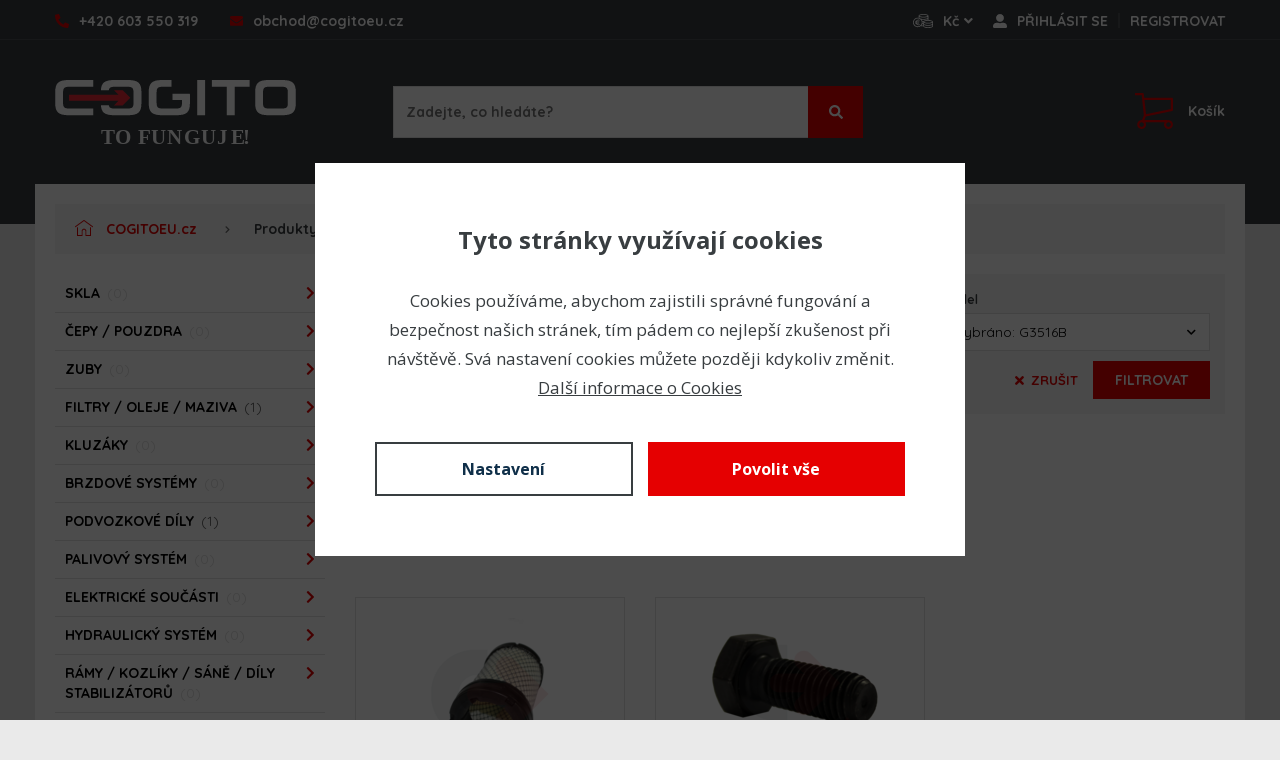

--- FILE ---
content_type: text/html; charset=utf-8
request_url: https://www.cogitoeu.cz/model/cat/motor/g3516b
body_size: 13113
content:
<!DOCTYPE html>
<html prefix="og: http://ogp.me/ns#">
	<head id="snippet--documentHead">
		<meta charset="utf-8">
		<meta http-equiv="X-UA-Compatible" content="IE=edge">
		<meta name="viewport" content="width=device-width,initial-scale=1">

			<meta name="robots" content="index, follow">

		<meta name="copyright" content="COGITO Trade s.r.o.">
		<meta name="author" content="WEBNIA s.r.o.">
		<meta name="description" content="Nabízíme náhradní díly pro stroje CAT, JCB a Volvo již od roku 2012!">
		<meta name="keywords" content="náhradní díly, stroje, CAT, JCB, Volvo, cogito, cogito trade, cogito s.r.o. cogitoeu, CVA, Sklo">

			<meta property="og:title" content="Motor - G3516B, CAT, 2 varianty SKLADEM – COGITOEU.cz">
			<meta property="og:description" content="Nabízíme náhradní díly pro stroje CAT, JCB a Volvo již od roku 2012!">
			<meta property="og:type" content="website">
			<meta property="og:url" content="https://www.cogitoeu.cz/produkty">
				<meta property="og:image" content="/files/thumbnails/setting/0/2zx9m/snimek-obrazovky-2023-03-16-105314_1500x787_1_0.png">
			<link rel="canonical" href="https://www.cogitoeu.cz/znacka/cat">

		<title>Motor - G3516B, CAT, 2 varianty SKLADEM – COGITOEU.cz</title>

	<link rel="apple-touch-icon-precomposed" sizes="57x57" href="/assets/client/img/favicon/apple-touch-icon-57x57.png">
	<link rel="apple-touch-icon-precomposed" sizes="114x114" href="/assets/client/img/favicon/apple-touch-icon-114x114.png">
	<link rel="apple-touch-icon-precomposed" sizes="72x72" href="/assets/client/img/favicon/apple-touch-icon-72x72.png">
	<link rel="apple-touch-icon-precomposed" sizes="144x144" href="/assets/client/img/favicon/apple-touch-icon-144x144.png">
	<link rel="apple-touch-icon-precomposed" sizes="60x60" href="/assets/client/img/favicon/apple-touch-icon-60x60.png">
	<link rel="apple-touch-icon-precomposed" sizes="120x120" href="/assets/client/img/favicon/apple-touch-icon-120x120.png">
	<link rel="apple-touch-icon-precomposed" sizes="76x76" href="/assets/client/img/favicon/apple-touch-icon-76x76.png">
	<link rel="apple-touch-icon-precomposed" sizes="152x152" href="/assets/client/img/favicon/apple-touch-icon-152x152.png">
	<link rel="icon" type="image/png" href="/assets/client/img/favicon/favicon-196x196.png" sizes="196x196">
	<link rel="icon" type="image/png" href="/assets/client/img/favicon/favicon-96x96.png" sizes="96x96">
	<link rel="icon" type="image/png" href="/assets/client/img/favicon/favicon-32x32.png" sizes="32x32">
	<link rel="icon" type="image/png" href="/assets/client/img/favicon/favicon-16x16.png" sizes="16x16">
	<link rel="icon" type="image/png" href="/assets/client/img/favicon/favicon-128.png" sizes="128x128">
	<meta name="application-name" content="&nbsp;">
	<meta name="msapplication-TileColor" content="#FFFFFF">
	<meta name="msapplication-TileImage" content="/assets/client/img/favicon/mstile-144x144.png">
	<meta name="msapplication-square70x70logo" content="/assets/client/img/favicon/mstile-70x70.png">
	<meta name="msapplication-square150x150logo" content="/assets/client/img/favicon/mstile-150x150.png">
	<meta name="msapplication-wide310x150logo" content="/assets/client/img/favicon/mstile-310x150.png">
	<meta name="msapplication-square310x310logo" content="/assets/client/img/favicon/mstile-310x310.png">

		<link href="https://fonts.googleapis.com/css?family=Quicksand:400,500,600,700|Open+Sans:400,600,700&amp;subset=latin-ext" rel="stylesheet">
<link rel="stylesheet" type="text/css" href="/assets/client/dist/styles.821c4cdaa9c4.css?1724928247">

	<meta name="format-detection" content="telephone=no">
	<meta name="format-detection" content="date=no">
	<meta name="format-detection" content="address=no">
	<meta name="format-detection" content="email=no">

	<script data-wcookies-google-consent-mode>
		window.dataLayer = window.dataLayer || [];
		function gtag(){ dataLayer.push(arguments); }
		gtag('consent', 'default', {
			'ad_storage': 'denied',
			'ad_user_data': 'denied',
			'ad_personalization': 'denied',
			'analytics_storage': 'denied'
		});
	</script>

		<script async data-src="https://www.googletagmanager.com/gtag/js?id=G-SQJREK8NF8" type="text/plain" data-wcookies="google-consent-mode"></script>
		<script type="text/plain" data-wcookies="google-consent-mode">
			window.dataLayer = window.dataLayer || [];
			function gtag(){ dataLayer.push(arguments); }
			gtag('js', new Date());
			gtag('config', "G-SQJREK8NF8");
			gtag('config', "AW-11276223704");
		</script>

		<script async data-src="https://www.googletagmanager.com/gtag/js?id=GTM-NFWBX5L" type="text/plain" data-wcookies="google-consent-mode"></script>
		<script type="text/plain" data-wcookies="google-consent-mode">
			window.dataLayer = window.dataLayer || [];
			function gtag(){ dataLayer.push(arguments); }
			gtag('js', new Date());
			gtag('config', 'GTM-NFWBX5L');
		</script>

	<script type="application/ld+json">
		{
			"@context": "http://schema.org/",
			"@type": "Product",
			"name": "COGITOEU.CZ - https://1url.cz/Zuv1M",
			"aggregateRating": {
				"@type": "AggregateRating",
				"ratingValue": "4.7",
				"ratingCount": "9",
				"reviewCount": "9"
			}
		}
	</script>
	</head>
	<body>


		<div class="overflow">
<div class="header-wrapper">

	<div class="header-placeholder"></div>
	<div class="header">
		<div class="head">
			<div class="block-wide">
				<div class="container">
					<div class="wrapper clearfix">
						<a href="tel:++420 603 550 319" class="phone" title="Zavolejte nám">
							<div class="icon-wrapper">
								<span class="icon-wrap"><span class="icon icon-phone colored"></span></span>
							</div>
							<div class="text value">+420 603 550 319</div>
						</a>

						<a href="mailto:obchod@cogitoeu.cz" class="mail" title="Napište nám">
							<div class="icon-wrapper">
								<span class="icon-wrap"><span class="icon icon-mail colored"></span></span>
							</div>
							<div class="text value">obchod@cogitoeu.cz</div>
						</a>

							<div class="right clearfix">

								<div class="item with-toggle currency">
									<a class="toggle clearfix" href="/">
										<div class="icon-wrapper">
											<span class="icon-wrap"><span class="icon icon-currency-white"></span></span>
										</div>
										<div class="text">
											<span class="long">Kč</span><span class="fas fa-angle-down"></span>
										</div>
									</a>
									<div class="drop">
										<div class="background">
											<div class="links">
												<ul>
														<li>
															<a rel="nofollow" href="/produkty?newCurrency=czk&amp;do=changeCurrency">
																Koruny (Kč)
															</a>
														</li>
														<li>
															<a rel="nofollow" href="/produkty?newCurrency=eur&amp;do=changeCurrency">
																Eura (€)
															</a>
														</li>
												</ul>
											</div>
										</div>
									</div>
								</div>
								<div class="item with-toggle" id="snippet--loggedUser">
																			<a class="toggle signin clearfix" href="/prihlaseni">
											<div class="icon-wrapper">
												<span class="icon-wrap"><span class="icon icon-user"></span></span>
											</div>
											<div class="text">
												Přihlásit se
											</div>
										</a>
										<div class="separator"></div>
										<a class="toggle signup clearfix" href="/registrace">
											<div class="text">
												Registrovat
											</div>
										</a>
								</div>
							</div>
					</div>
				</div>
			</div>
		</div>

		<div class="top">
			<div class="block-wide">
				<div class="container">
					<div class="wrapper clearfix">
						<div class="left clearfix">
							<div class="logo-wrapper clearfix">
								<a class="logo" href="/"></a>
							</div>
							<div class="item search-wrapper">
<div class="search-panel">
	<div class="border clearfix">
		<form action="/produkty/vyhledavani">
			<button>
				<span class="icon icon-search white"></span>
			</button>
			<div class="input">
				<input placeholder="Zadejte, co hledáte?" autocomplete="off" name="q" value="">
			</div>
		</form>
	</div>
</div>
<div class="drop">
	<div class="background">
		<div class="search-results">
			<div class="inner" data-search-results></div>
		</div>
	</div>
</div>
							</div>
						</div>
						<div class="right clearfix">
							<div class="item with-toggle cart">
<div id="snippet--cart">									<a class="toggle clearfix" rel="nofollow" href="/kosik">
										<div class="icon-wrapper">
											<span class="icon-wrap"><span class="icon icon-basket colored"></span></span>
										</div>
										<div class="text">
												Košík
										</div>
									</a>
</div>
								<div class="drop">
									<div class="background">
										<div class="links">
											<ul>
												<li>
													<a rel="nofollow" href="/kosik">
														Zobrazit košík</a>
												</li>
												<li>
													<a href="https://www.cogitoeu.cz/kosik/vyprazdnit?url=https%3A%2F%2Fwww.cogitoeu.cz%2Fmodel%2Fcat%2Fmotor%2Fg3516b" rel="nofollow">
														Vyprázdnit
													</a>
												</li>
											</ul>
										</div>
									</div>
								</div>
							</div>
						</div>
					</div>
				</div>
			</div>
		</div>
	</div>
</div>

<div class="content-wrapper">

<div id="snippet--flashes"></div>

	<div class="panel-block">
		<div class="block">
			<div class="container">
				<div class="panel-wrapper clearfix">
<div class="breadcrumb-block-wrapper" id="snippet-breadcrumb-">
	
		<div class="breadcrumb-block">
			<div class="block">
				<div class="container">
					<div class="wrapper">
						<ul>
								<li>
										<a href="/">
											<span class="icon-house"></span>COGITOEU.cz
										</a>
								</li>
								<li>
										<a href="/produkty">Produkty</a>
								</li>
								<li>
										<a href="/znacka/cat">CAT</a>
								</li>
								<li class="active">
										<span>Motor - G3516B</span>
								</li>
						</ul>
					</div>
				</div>
			</div>
		</div>
</div>

<div class="panel" id="snippet--panel">
	

	<a href="#" data-prevent-default="true" class="toggle">
		Kategorie <span class="fas fa-bars"></span>
	</a>
	<div class="navigation lightweight">
		<ul>
			<li>
				<a href="/produkty/skla?znacka=cat&amp;typ=motor&amp;model=g3516b">
					<span class="text">Skla</span><span class="count">(0)</span>
							<span class="fas fa-chevron-right"></span>
				</a>
				<div class="drop">
					<div class="background">
							<div class="headline">
								Skla
							</div>
							<ul class="clearfix">
			<li>
				<a href="/produkty/skla/nadrozmerna-skla?znacka=cat&amp;typ=motor&amp;model=g3516b">
					<span class="text">Nadrozměrná skla</span><span class="count">(0)</span>
							<span class="fas fa-chevron-right"></span>
				</a>
			</li>
			<li>
				<a href="/produkty/skla/celni-skla?znacka=cat&amp;typ=motor&amp;model=g3516b">
					<span class="text">Čelní skla</span><span class="count">(0)</span>
				</a>
			</li>
			<li>
				<a href="/produkty/skla/skla-dveri?znacka=cat&amp;typ=motor&amp;model=g3516b">
					<span class="text">Skla dveří</span><span class="count">(0)</span>
				</a>
			</li>
			<li>
				<a href="/produkty/skla/bocni-skla?znacka=cat&amp;typ=motor&amp;model=g3516b">
					<span class="text">Boční skla</span><span class="count">(0)</span>
				</a>
			</li>
			<li>
				<a href="/produkty/skla/zadni-skla?znacka=cat&amp;typ=motor&amp;model=g3516b">
					<span class="text">Zadní skla</span><span class="count">(0)</span>
				</a>
			</li>
			<li>
				<a href="/produkty/skla/stresni-okna?znacka=cat&amp;typ=motor&amp;model=g3516b">
					<span class="text">Střešní okna</span><span class="count">(0)</span>
				</a>
			</li>
							</ul>
					</div>
				</div>
			</li>
			<li>
				<a href="/produkty/cepy-pouzdra?znacka=cat&amp;typ=motor&amp;model=g3516b">
					<span class="text">Čepy / Pouzdra</span><span class="count">(0)</span>
							<span class="fas fa-chevron-right"></span>
				</a>
				<div class="drop">
					<div class="background">
							<div class="headline">
								Čepy / Pouzdra
							</div>
							<ul class="clearfix">
			<li>
				<a href="/produkty/cepy-pouzdra/cepy?znacka=cat&amp;typ=motor&amp;model=g3516b">
					<span class="text">Čepy</span><span class="count">(0)</span>
				</a>
			</li>
			<li>
				<a href="/produkty/cepy-pouzdra/vymezovaci-podlozky?znacka=cat&amp;typ=motor&amp;model=g3516b">
					<span class="text">Vymezovací podložky</span><span class="count">(0)</span>
				</a>
			</li>
			<li>
				<a href="/produkty/cepy-pouzdra/pouzdra?znacka=cat&amp;typ=motor&amp;model=g3516b">
					<span class="text">Pouzdra</span><span class="count">(0)</span>
				</a>
			</li>
			<li>
				<a href="/produkty/cepy-pouzdra/pruzinova-pouzdra?znacka=cat&amp;typ=motor&amp;model=g3516b">
					<span class="text">Pružinová pouzdra</span><span class="count">(0)</span>
				</a>
			</li>
			<li>
				<a href="/produkty/cepy-pouzdra/tesneni-cepu?znacka=cat&amp;typ=motor&amp;model=g3516b">
					<span class="text">Těsnění čepů</span><span class="count">(0)</span>
				</a>
			</li>
			<li>
				<a href="/produkty/cepy-pouzdra/zajisteni?znacka=cat&amp;typ=motor&amp;model=g3516b">
					<span class="text">Zajištění</span><span class="count">(0)</span>
				</a>
			</li>
							</ul>
					</div>
				</div>
			</li>
			<li>
				<a href="/produkty/zuby?znacka=cat&amp;typ=motor&amp;model=g3516b">
					<span class="text">Zuby</span><span class="count">(0)</span>
							<span class="fas fa-chevron-right"></span>
				</a>
				<div class="drop">
					<div class="background">
							<div class="headline">
								Zuby
							</div>
							<ul class="clearfix">
			<li>
				<a href="/produkty/zuby/zuby-pro-rypadla-nakladace?znacka=cat&amp;typ=motor&amp;model=g3516b">
					<span class="text">Zuby pro rypadla-nakladače</span><span class="count">(0)</span>
				</a>
			</li>
			<li>
				<a href="/produkty/zuby/zuby-system-cat?znacka=cat&amp;typ=motor&amp;model=g3516b">
					<span class="text">Zuby systém CAT</span><span class="count">(0)</span>
				</a>
			</li>
			<li>
				<a href="/produkty/zuby/zuby-pro-nakladace?znacka=cat&amp;typ=motor&amp;model=g3516b">
					<span class="text">Zuby pro nakladače</span><span class="count">(0)</span>
				</a>
			</li>
			<li>
				<a href="/produkty/zuby/zesilene-zuby-shark?znacka=cat&amp;typ=motor&amp;model=g3516b">
					<span class="text">Zesílené zuby SHARK</span><span class="count">(0)</span>
				</a>
			</li>
			<li>
				<a href="/produkty/zuby/zuby-pro-minibagry?znacka=cat&amp;typ=motor&amp;model=g3516b">
					<span class="text">Zuby pro minibagry</span><span class="count">(0)</span>
				</a>
			</li>
			<li>
				<a href="/produkty/zuby/adaptery?znacka=cat&amp;typ=motor&amp;model=g3516b">
					<span class="text">Adaptéry</span><span class="count">(0)</span>
				</a>
			</li>
			<li>
				<a href="/produkty/zuby/zabezpeceni-zubu?znacka=cat&amp;typ=motor&amp;model=g3516b">
					<span class="text">Zabezpečení zubů</span><span class="count">(0)</span>
				</a>
			</li>
							</ul>
					</div>
				</div>
			</li>
			<li>
				<a href="/produkty/filtry-oleje-maziva?znacka=cat&amp;typ=motor&amp;model=g3516b">
					<span class="text">Filtry / Oleje / Maziva</span><span class="count active">(1)</span>
							<span class="fas fa-chevron-right"></span>
				</a>
				<div class="drop">
					<div class="background">
							<div class="headline">
								Filtry / Oleje / Maziva
							</div>
							<ul class="clearfix">
			<li>
				<a href="/produkty/filtry-oleje-maziva/hydraulicke-filtry?znacka=cat&amp;typ=motor&amp;model=g3516b">
					<span class="text">Hydraulické filtry</span><span class="count">(0)</span>
				</a>
			</li>
			<li>
				<a href="/produkty/filtry-oleje-maziva/olejove-filtry?znacka=cat&amp;typ=motor&amp;model=g3516b">
					<span class="text">Olejové filtry</span><span class="count">(0)</span>
				</a>
			</li>
			<li>
				<a href="/produkty/filtry-oleje-maziva/palivove-filtry?znacka=cat&amp;typ=motor&amp;model=g3516b">
					<span class="text">Palivové filtry</span><span class="count">(0)</span>
				</a>
			</li>
			<li>
				<a href="/produkty/filtry-oleje-maziva/vzduchove-filtry?znacka=cat&amp;typ=motor&amp;model=g3516b">
					<span class="text">Vzduchové filtry</span><span class="count active">(1)</span>
				</a>
			</li>
			<li>
				<a href="/produkty/filtry-oleje-maziva/kapaliny?znacka=cat&amp;typ=motor&amp;model=g3516b">
					<span class="text">Kapaliny</span><span class="count">(0)</span>
				</a>
			</li>
			<li>
				<a href="/produkty/filtry-oleje-maziva/oleje?znacka=cat&amp;typ=motor&amp;model=g3516b">
					<span class="text">Oleje</span><span class="count">(0)</span>
				</a>
			</li>
			<li>
				<a href="/produkty/filtry-oleje-maziva/maziva?znacka=cat&amp;typ=motor&amp;model=g3516b">
					<span class="text">Maziva</span><span class="count">(0)</span>
				</a>
			</li>
							</ul>
					</div>
				</div>
			</li>
			<li>
				<a href="/produkty/kluzaky?znacka=cat&amp;typ=motor&amp;model=g3516b">
					<span class="text">Kluzáky</span><span class="count">(0)</span>
							<span class="fas fa-chevron-right"></span>
				</a>
				<div class="drop">
					<div class="background">
							<div class="headline">
								Kluzáky
							</div>
							<ul class="clearfix">
			<li>
				<a href="/produkty/kluzaky/kluzaky?znacka=cat&amp;typ=motor&amp;model=g3516b">
					<span class="text">Kluzáky</span><span class="count">(0)</span>
				</a>
			</li>
			<li>
				<a href="/produkty/kluzaky/kluzaky-teleskopu-vylozniku?znacka=cat&amp;typ=motor&amp;model=g3516b">
					<span class="text">Kluzáky teleskopu/výložníku</span><span class="count">(0)</span>
				</a>
			</li>
			<li>
				<a href="/produkty/kluzaky/kluzaky-stabilizatoru?znacka=cat&amp;typ=motor&amp;model=g3516b">
					<span class="text">Kluzáky stabilizátoru</span><span class="count">(0)</span>
				</a>
			</li>
							</ul>
					</div>
				</div>
			</li>
			<li>
				<a href="/produkty/brzdove-systemy?znacka=cat&amp;typ=motor&amp;model=g3516b">
					<span class="text">Brzdové systémy</span><span class="count">(0)</span>
							<span class="fas fa-chevron-right"></span>
				</a>
				<div class="drop">
					<div class="background">
							<div class="headline">
								Brzdové systémy
							</div>
							<ul class="clearfix">
			<li>
				<a href="/produkty/brzdove-systemy/brzdove-desticky?znacka=cat&amp;typ=motor&amp;model=g3516b">
					<span class="text">Brzdové destičky</span><span class="count">(0)</span>
				</a>
			</li>
			<li>
				<a href="/produkty/brzdove-systemy/brzdove-valce-pumpy?znacka=cat&amp;typ=motor&amp;model=g3516b">
					<span class="text">Brzdové válce (pumpy)</span><span class="count">(0)</span>
				</a>
			</li>
			<li>
				<a href="/produkty/brzdove-systemy/prevody-lanka?znacka=cat&amp;typ=motor&amp;model=g3516b">
					<span class="text">Převody/lanka</span><span class="count">(0)</span>
				</a>
			</li>
			<li>
				<a href="/produkty/brzdove-systemy/kotouce-distancni-podlozky?znacka=cat&amp;typ=motor&amp;model=g3516b">
					<span class="text">Kotouče/Distanční podložky</span><span class="count">(0)</span>
				</a>
			</li>
			<li>
				<a href="/produkty/brzdove-systemy/tesneni?znacka=cat&amp;typ=motor&amp;model=g3516b">
					<span class="text">Těsnění</span><span class="count">(0)</span>
				</a>
			</li>
							</ul>
					</div>
				</div>
			</li>
			<li>
				<a href="/produkty/podvozkove-dily?znacka=cat&amp;typ=motor&amp;model=g3516b">
					<span class="text">Podvozkové díly</span><span class="count active">(1)</span>
							<span class="fas fa-chevron-right"></span>
				</a>
				<div class="drop">
					<div class="background">
							<div class="headline">
								Podvozkové díly
							</div>
							<ul class="clearfix">
			<li>
				<a href="/produkty/podvozkove-dily/tyce-rizeni?znacka=cat&amp;typ=motor&amp;model=g3516b">
					<span class="text">Tyče řízení</span><span class="count">(0)</span>
				</a>
			</li>
			<li>
				<a href="/produkty/podvozkove-dily/diferencialy?znacka=cat&amp;typ=motor&amp;model=g3516b">
					<span class="text">Diferenciály</span><span class="count">(0)</span>
				</a>
			</li>
			<li>
				<a href="/produkty/podvozkove-dily/priruby?znacka=cat&amp;typ=motor&amp;model=g3516b">
					<span class="text">Příruby</span><span class="count">(0)</span>
				</a>
			</li>
			<li>
				<a href="/produkty/podvozkove-dily/krize?znacka=cat&amp;typ=motor&amp;model=g3516b">
					<span class="text">Kříže</span><span class="count">(0)</span>
				</a>
			</li>
			<li>
				<a href="/produkty/podvozkove-dily/loziska?znacka=cat&amp;typ=motor&amp;model=g3516b">
					<span class="text">Ložiska</span><span class="count">(0)</span>
				</a>
			</li>
			<li>
				<a href="/produkty/podvozkove-dily/rozbocovace?znacka=cat&amp;typ=motor&amp;model=g3516b">
					<span class="text">Rozbočovače</span><span class="count">(0)</span>
				</a>
			</li>
			<li>
				<a href="/produkty/podvozkove-dily/poloosy?znacka=cat&amp;typ=motor&amp;model=g3516b">
					<span class="text">Poloosy</span><span class="count">(0)</span>
				</a>
			</li>
			<li>
				<a href="/produkty/podvozkove-dily/srouby-matice?znacka=cat&amp;typ=motor&amp;model=g3516b">
					<span class="text">Šrouby/Matice</span><span class="count active">(1)</span>
				</a>
			</li>
			<li>
				<a href="/produkty/podvozkove-dily/tesneni-podvozkovych-dilu?znacka=cat&amp;typ=motor&amp;model=g3516b">
					<span class="text">Těsnění podvozkových dílů</span><span class="count">(0)</span>
				</a>
			</li>
			<li>
				<a href="/produkty/podvozkove-dily/hrusky-pro-podvozkove-dily?znacka=cat&amp;typ=motor&amp;model=g3516b">
					<span class="text">Hrušky pro podvozkové díly</span><span class="count">(0)</span>
				</a>
			</li>
			<li>
				<a href="/produkty/podvozkove-dily/hnaci-hridele?znacka=cat&amp;typ=motor&amp;model=g3516b">
					<span class="text">Hnací hřídele</span><span class="count">(0)</span>
				</a>
			</li>
			<li>
				<a href="/produkty/podvozkove-dily/tehlice-podvozkovych-dilu?znacka=cat&amp;typ=motor&amp;model=g3516b">
					<span class="text">Těhlice podvozkových dílů</span><span class="count">(0)</span>
				</a>
			</li>
			<li>
				<a href="/produkty/podvozkove-dily/hydromotory-hnaci-napravy?znacka=cat&amp;typ=motor&amp;model=g3516b">
					<span class="text">Hydromotory/Hnací nápravy</span><span class="count">(0)</span>
				</a>
			</li>
							</ul>
					</div>
				</div>
			</li>
			<li>
				<a href="/produkty/palivovy-system?znacka=cat&amp;typ=motor&amp;model=g3516b">
					<span class="text">Palivový systém</span><span class="count">(0)</span>
							<span class="fas fa-chevron-right"></span>
				</a>
				<div class="drop">
					<div class="background">
							<div class="headline">
								Palivový systém
							</div>
							<ul class="clearfix">
			<li>
				<a href="/produkty/palivovy-system/vicka-nadrze?znacka=cat&amp;typ=motor&amp;model=g3516b">
					<span class="text">Víčka nádrže</span><span class="count">(0)</span>
				</a>
			</li>
			<li>
				<a href="/produkty/palivovy-system/palivova-cerpadla-separatory?znacka=cat&amp;typ=motor&amp;model=g3516b">
					<span class="text">Palivová čerpadla/Separátory</span><span class="count">(0)</span>
				</a>
			</li>
			<li>
				<a href="/produkty/palivovy-system/vstrikovaci-cerpadla?znacka=cat&amp;typ=motor&amp;model=g3516b">
					<span class="text">Vstřikovací čerpadla</span><span class="count">(0)</span>
				</a>
			</li>
			<li>
				<a href="/produkty/palivovy-system/palivove-trubky-hadice?znacka=cat&amp;typ=motor&amp;model=g3516b">
					<span class="text">Palivové trubky/hadice</span><span class="count">(0)</span>
				</a>
			</li>
			<li>
				<a href="/produkty/palivovy-system/odkalovaci-misky?znacka=cat&amp;typ=motor&amp;model=g3516b">
					<span class="text">Odkalovací misky</span><span class="count">(0)</span>
				</a>
			</li>
			<li>
				<a href="/produkty/palivovy-system/tesneni-palivoveho-systemu?znacka=cat&amp;typ=motor&amp;model=g3516b">
					<span class="text">Těsnění palivového systému</span><span class="count">(0)</span>
				</a>
			</li>
			<li>
				<a href="/produkty/palivovy-system/vstrikovace?znacka=cat&amp;typ=motor&amp;model=g3516b">
					<span class="text">Vstřikovače</span><span class="count">(0)</span>
				</a>
			</li>
			<li>
				<a href="/produkty/palivovy-system/ostatni-dily-palivovych-systemu?znacka=cat&amp;typ=motor&amp;model=g3516b">
					<span class="text">Ostatní díly palivových systémů</span><span class="count">(0)</span>
				</a>
			</li>
							</ul>
					</div>
				</div>
			</li>
			<li>
				<a href="/produkty/elektricke-soucasti?znacka=cat&amp;typ=motor&amp;model=g3516b">
					<span class="text">Elektrické součásti</span><span class="count">(0)</span>
							<span class="fas fa-chevron-right"></span>
				</a>
				<div class="drop">
					<div class="background">
							<div class="headline">
								Elektrické součásti
							</div>
							<ul class="clearfix">
			<li>
				<a href="/produkty/elektricke-soucasti/pocitadla-ukazatele?znacka=cat&amp;typ=motor&amp;model=g3516b">
					<span class="text">Počítadla/Ukazatelé</span><span class="count">(0)</span>
				</a>
			</li>
			<li>
				<a href="/produkty/elektricke-soucasti/pojistky?znacka=cat&amp;typ=motor&amp;model=g3516b">
					<span class="text">Pojistky</span><span class="count">(0)</span>
				</a>
			</li>
			<li>
				<a href="/produkty/elektricke-soucasti/civky-solenoidy?znacka=cat&amp;typ=motor&amp;model=g3516b">
					<span class="text">Cívky/Solenoidy</span><span class="count">(0)</span>
				</a>
			</li>
			<li>
				<a href="/produkty/elektricke-soucasti/tlakove-senzory?znacka=cat&amp;typ=motor&amp;model=g3516b">
					<span class="text">Tlakové senzory</span><span class="count">(0)</span>
				</a>
			</li>
			<li>
				<a href="/produkty/elektricke-soucasti/zhaseci-civky?znacka=cat&amp;typ=motor&amp;model=g3516b">
					<span class="text">Zhášecí cívky</span><span class="count">(0)</span>
				</a>
			</li>
			<li>
				<a href="/produkty/elektricke-soucasti/senzory-teploty?znacka=cat&amp;typ=motor&amp;model=g3516b">
					<span class="text">Senzory teploty</span><span class="count">(0)</span>
				</a>
			</li>
			<li>
				<a href="/produkty/elektricke-soucasti/polohove-senzory?znacka=cat&amp;typ=motor&amp;model=g3516b">
					<span class="text">Polohové senzory</span><span class="count">(0)</span>
				</a>
			</li>
			<li>
				<a href="/produkty/elektricke-soucasti/svetla-sklicka-majaky?znacka=cat&amp;typ=motor&amp;model=g3516b">
					<span class="text">Světla/Sklíčka/Majáky</span><span class="count">(0)</span>
				</a>
			</li>
			<li>
				<a href="/produkty/elektricke-soucasti/prepinace-jizdy-svetel?znacka=cat&amp;typ=motor&amp;model=g3516b">
					<span class="text">Přepínače jízdy/světel</span><span class="count">(0)</span>
				</a>
			</li>
			<li>
				<a href="/produkty/elektricke-soucasti/stop-civky?znacka=cat&amp;typ=motor&amp;model=g3516b">
					<span class="text">Stop cívky</span><span class="count">(0)</span>
				</a>
			</li>
			<li>
				<a href="/produkty/elektricke-soucasti/kabinove-spinace?znacka=cat&amp;typ=motor&amp;model=g3516b">
					<span class="text">Kabinové spínače</span><span class="count">(0)</span>
				</a>
			</li>
			<li>
				<a href="/produkty/elektricke-soucasti/prepinace-rezimu-jizdy?znacka=cat&amp;typ=motor&amp;model=g3516b">
					<span class="text">Přepínače režimu jízdy</span><span class="count">(0)</span>
				</a>
			</li>
			<li>
				<a href="/produkty/elektricke-soucasti/rele?znacka=cat&amp;typ=motor&amp;model=g3516b">
					<span class="text">Relé</span><span class="count">(0)</span>
				</a>
			</li>
			<li>
				<a href="/produkty/elektricke-soucasti/spinaci-skrinky?znacka=cat&amp;typ=motor&amp;model=g3516b">
					<span class="text">Spínací skřínky</span><span class="count">(0)</span>
				</a>
			</li>
			<li>
				<a href="/produkty/elektricke-soucasti/ukazatele-hladiny-paliva?znacka=cat&amp;typ=motor&amp;model=g3516b">
					<span class="text">Ukazatele hladiny paliva</span><span class="count">(0)</span>
				</a>
			</li>
			<li>
				<a href="/produkty/elektricke-soucasti/akumulatory?znacka=cat&amp;typ=motor&amp;model=g3516b">
					<span class="text">Akumulátory</span><span class="count">(0)</span>
				</a>
			</li>
			<li>
				<a href="/produkty/elektricke-soucasti/alternatory?znacka=cat&amp;typ=motor&amp;model=g3516b">
					<span class="text">Alternátory</span><span class="count">(0)</span>
				</a>
			</li>
							</ul>
					</div>
				</div>
			</li>
			<li>
				<a href="/produkty/hydraulicky-system?znacka=cat&amp;typ=motor&amp;model=g3516b">
					<span class="text">Hydraulický systém</span><span class="count">(0)</span>
							<span class="fas fa-chevron-right"></span>
				</a>
				<div class="drop">
					<div class="background">
							<div class="headline">
								Hydraulický systém
							</div>
							<ul class="clearfix">
			<li>
				<a href="/produkty/hydraulicky-system/hydraulicka-cerpadla?znacka=cat&amp;typ=motor&amp;model=g3516b">
					<span class="text">Hydraulická čerpadla</span><span class="count">(0)</span>
				</a>
			</li>
			<li>
				<a href="/produkty/hydraulicky-system/hydroklapy?znacka=cat&amp;typ=motor&amp;model=g3516b">
					<span class="text">Hydroklapy</span><span class="count">(0)</span>
				</a>
			</li>
			<li>
				<a href="/produkty/hydraulicky-system/vicka-do-nadrze-hydraulickeho-oleje?znacka=cat&amp;typ=motor&amp;model=g3516b">
					<span class="text">Víčka do nádrže hydraulického oleje</span><span class="count">(0)</span>
				</a>
			</li>
			<li>
				<a href="/produkty/hydraulicky-system/rozvadece?znacka=cat&amp;typ=motor&amp;model=g3516b">
					<span class="text">Rozvaděče</span><span class="count">(0)</span>
				</a>
			</li>
			<li>
				<a href="/produkty/hydraulicky-system/vzpery-hydraulicke-valce?znacka=cat&amp;typ=motor&amp;model=g3516b">
					<span class="text">Vzpěry/Hydraulické válce</span><span class="count">(0)</span>
				</a>
			</li>
			<li>
				<a href="/produkty/hydraulicky-system/hydraulicke-rychloupinace?znacka=cat&amp;typ=motor&amp;model=g3516b">
					<span class="text">Hydraulické rychloupínače</span><span class="count">(0)</span>
				</a>
			</li>
			<li>
				<a href="/produkty/hydraulicky-system/ventily-pretizeni?znacka=cat&amp;typ=motor&amp;model=g3516b">
					<span class="text">Ventily přetížení</span><span class="count">(0)</span>
				</a>
			</li>
			<li>
				<a href="/produkty/hydraulicky-system/hydraulicke-potrubi-hadice?znacka=cat&amp;typ=motor&amp;model=g3516b">
					<span class="text">Hydraulické potrubí/Hadice</span><span class="count">(0)</span>
				</a>
			</li>
			<li>
				<a href="/produkty/hydraulicky-system/podlozky-srouby-matice?znacka=cat&amp;typ=motor&amp;model=g3516b">
					<span class="text">Podložky/Šrouby/Matice</span><span class="count">(0)</span>
				</a>
			</li>
			<li>
				<a href="/produkty/hydraulicky-system/tesneni-hydraulickeho-systemu?znacka=cat&amp;typ=motor&amp;model=g3516b">
					<span class="text">Těsnění hydraulického systému</span><span class="count">(0)</span>
				</a>
			</li>
			<li>
				<a href="/produkty/hydraulicky-system/civky-solenoidy-hydraulickeho-systemu?znacka=cat&amp;typ=motor&amp;model=g3516b">
					<span class="text">Cívky/Solenoidy hydraulického systému</span><span class="count">(0)</span>
				</a>
			</li>
			<li>
				<a href="/produkty/hydraulicky-system/plynove-a-dusikove-akumulatory?znacka=cat&amp;typ=motor&amp;model=g3516b">
					<span class="text">Plynové a dusíkové akumulátory</span><span class="count">(0)</span>
				</a>
			</li>
							</ul>
					</div>
				</div>
			</li>
			<li>
				<a href="/produkty/ramy-kozliky-sane-dily-stabilizatoru?znacka=cat&amp;typ=motor&amp;model=g3516b">
					<span class="text">Rámy / kozlíky / sáně / díly stabilizátorů</span><span class="count">(0)</span>
							<span class="fas fa-chevron-right"></span>
				</a>
				<div class="drop">
					<div class="background">
							<div class="headline">
								Rámy / kozlíky / sáně / díly stabilizátorů
							</div>
							<ul class="clearfix">
			<li>
				<a href="/produkty/ramy-kozliky-sane-dily-stabilizatoru/dily-otoce?znacka=cat&amp;typ=motor&amp;model=g3516b">
					<span class="text">Díly otoče</span><span class="count">(0)</span>
							<span class="fas fa-chevron-right"></span>
				</a>
			</li>
			<li>
				<a href="/produkty/ramy-kozliky-sane-dily-stabilizatoru/kyvadla?znacka=cat&amp;typ=motor&amp;model=g3516b">
					<span class="text">Kyvadla</span><span class="count">(0)</span>
				</a>
			</li>
			<li>
				<a href="/produkty/ramy-kozliky-sane-dily-stabilizatoru/soucasti-ramen?znacka=cat&amp;typ=motor&amp;model=g3516b">
					<span class="text">Součásti ramen</span><span class="count">(0)</span>
				</a>
			</li>
			<li>
				<a href="/produkty/ramy-kozliky-sane-dily-stabilizatoru/dily-stabilizatoru?znacka=cat&amp;typ=motor&amp;model=g3516b">
					<span class="text">Díly stabilizátoru</span><span class="count">(0)</span>
				</a>
			</li>
			<li>
				<a href="/produkty/ramy-kozliky-sane-dily-stabilizatoru/prvky-ramu?znacka=cat&amp;typ=motor&amp;model=g3516b">
					<span class="text">Prvky rámu</span><span class="count">(0)</span>
				</a>
			</li>
							</ul>
					</div>
				</div>
			</li>
			<li>
				<a href="/produkty/dily-karoserie?znacka=cat&amp;typ=motor&amp;model=g3516b">
					<span class="text">Díly karoserie</span><span class="count">(0)</span>
							<span class="fas fa-chevron-right"></span>
				</a>
				<div class="drop">
					<div class="background">
							<div class="headline">
								Díly karoserie
							</div>
							<ul class="clearfix">
			<li>
				<a href="/produkty/dily-karoserie/blatniky?znacka=cat&amp;typ=motor&amp;model=g3516b">
					<span class="text">Blatníky</span><span class="count">(0)</span>
				</a>
			</li>
			<li>
				<a href="/produkty/dily-karoserie/mrizky?znacka=cat&amp;typ=motor&amp;model=g3516b">
					<span class="text">Mřížky</span><span class="count">(0)</span>
				</a>
			</li>
			<li>
				<a href="/produkty/dily-karoserie/kliky?znacka=cat&amp;typ=motor&amp;model=g3516b">
					<span class="text">Kliky</span><span class="count">(0)</span>
				</a>
			</li>
			<li>
				<a href="/produkty/dily-karoserie/zrcatka?znacka=cat&amp;typ=motor&amp;model=g3516b">
					<span class="text">Zrcátka</span><span class="count">(0)</span>
				</a>
			</li>
			<li>
				<a href="/produkty/dily-karoserie/silentbloky?znacka=cat&amp;typ=motor&amp;model=g3516b">
					<span class="text">Silentbloky</span><span class="count">(0)</span>
				</a>
			</li>
			<li>
				<a href="/produkty/dily-karoserie/amortizatory-plynove-vzpery?znacka=cat&amp;typ=motor&amp;model=g3516b">
					<span class="text">Amortizátory/Plynové vzpěry</span><span class="count">(0)</span>
				</a>
			</li>
			<li>
				<a href="/produkty/dily-karoserie/zamky?znacka=cat&amp;typ=motor&amp;model=g3516b">
					<span class="text">Zámky</span><span class="count">(0)</span>
				</a>
			</li>
			<li>
				<a href="/produkty/dily-karoserie/raminka-sterace?znacka=cat&amp;typ=motor&amp;model=g3516b">
					<span class="text">Ramínka/Stěrače</span><span class="count">(0)</span>
				</a>
			</li>
			<li>
				<a href="/produkty/dily-karoserie/schudky?znacka=cat&amp;typ=motor&amp;model=g3516b">
					<span class="text">Schůdky</span><span class="count">(0)</span>
				</a>
			</li>
							</ul>
					</div>
				</div>
			</li>
			<li>
				<a href="/produkty/soucasti-prevodovky?znacka=cat&amp;typ=motor&amp;model=g3516b">
					<span class="text">Součásti převodovky</span><span class="count">(0)</span>
							<span class="fas fa-chevron-right"></span>
				</a>
				<div class="drop">
					<div class="background">
							<div class="headline">
								Součásti převodovky
							</div>
							<ul class="clearfix">
			<li>
				<a href="/produkty/soucasti-prevodovky/civky-solenoidy-prevodovky?znacka=cat&amp;typ=motor&amp;model=g3516b">
					<span class="text">Cívky/Solenoidy převodovky</span><span class="count">(0)</span>
				</a>
			</li>
			<li>
				<a href="/produkty/soucasti-prevodovky/ozubena-kola-valecky-kose?znacka=cat&amp;typ=motor&amp;model=g3516b">
					<span class="text">Ozubená kola/Válečky/Koše</span><span class="count">(0)</span>
				</a>
			</li>
			<li>
				<a href="/produkty/soucasti-prevodovky/loziska-prevodovky?znacka=cat&amp;typ=motor&amp;model=g3516b">
					<span class="text">Ložiska převodovky</span><span class="count">(0)</span>
				</a>
			</li>
			<li>
				<a href="/produkty/soucasti-prevodovky/silentbloky-prevodovky?znacka=cat&amp;typ=motor&amp;model=g3516b">
					<span class="text">Silentbloky převodovky</span><span class="count">(0)</span>
				</a>
			</li>
			<li>
				<a href="/produkty/soucasti-prevodovky/pakove-soucasti?znacka=cat&amp;typ=motor&amp;model=g3516b">
					<span class="text">Pákové součásti</span><span class="count">(0)</span>
				</a>
			</li>
			<li>
				<a href="/produkty/soucasti-prevodovky/prevodova-cerpadla?znacka=cat&amp;typ=motor&amp;model=g3516b">
					<span class="text">Převodová čerpadla</span><span class="count">(0)</span>
				</a>
			</li>
			<li>
				<a href="/produkty/soucasti-prevodovky/lamely-plechy-prevodovky?znacka=cat&amp;typ=motor&amp;model=g3516b">
					<span class="text">Lamely/plechy převodovky</span><span class="count">(0)</span>
				</a>
			</li>
			<li>
				<a href="/produkty/soucasti-prevodovky/tesneni-prevodovky?znacka=cat&amp;typ=motor&amp;model=g3516b">
					<span class="text">Těsnění převodovky</span><span class="count">(0)</span>
				</a>
			</li>
			<li>
				<a href="/produkty/soucasti-prevodovky/menice-tociveho-momentu-spojky?znacka=cat&amp;typ=motor&amp;model=g3516b">
					<span class="text">Měniče točivého momentu/spojky</span><span class="count">(0)</span>
				</a>
			</li>
							</ul>
					</div>
				</div>
			</li>
			<li>
				<a href="/produkty/chladici-systemy?znacka=cat&amp;typ=motor&amp;model=g3516b">
					<span class="text">Chladící systémy</span><span class="count">(0)</span>
							<span class="fas fa-chevron-right"></span>
				</a>
				<div class="drop">
					<div class="background">
							<div class="headline">
								Chladící systémy
							</div>
							<ul class="clearfix">
			<li>
				<a href="/produkty/chladici-systemy/chladice?znacka=cat&amp;typ=motor&amp;model=g3516b">
					<span class="text">Chladiče</span><span class="count">(0)</span>
				</a>
			</li>
			<li>
				<a href="/produkty/chladici-systemy/vodni-cerpadla?znacka=cat&amp;typ=motor&amp;model=g3516b">
					<span class="text">Vodní čerpadla</span><span class="count">(0)</span>
				</a>
			</li>
			<li>
				<a href="/produkty/chladici-systemy/termostaty?znacka=cat&amp;typ=motor&amp;model=g3516b">
					<span class="text">Termostaty</span><span class="count">(0)</span>
				</a>
			</li>
			<li>
				<a href="/produkty/chladici-systemy/tesneni-chladicich-systemu?znacka=cat&amp;typ=motor&amp;model=g3516b">
					<span class="text">Těsnění chladících systémů</span><span class="count">(0)</span>
				</a>
			</li>
			<li>
				<a href="/produkty/chladici-systemy/ventilatory?znacka=cat&amp;typ=motor&amp;model=g3516b">
					<span class="text">Ventilátory</span><span class="count">(0)</span>
				</a>
			</li>
			<li>
				<a href="/produkty/chladici-systemy/hadice-na-vodu-vzduch?znacka=cat&amp;typ=motor&amp;model=g3516b">
					<span class="text">Hadice na vodu/vzduch</span><span class="count">(0)</span>
				</a>
			</li>
			<li>
				<a href="/produkty/chladici-systemy/expanzni-nadrzky?znacka=cat&amp;typ=motor&amp;model=g3516b">
					<span class="text">Expanzní nádržky</span><span class="count">(0)</span>
				</a>
			</li>
							</ul>
					</div>
				</div>
			</li>
			<li>
				<a href="/produkty/vyfukovy-system?znacka=cat&amp;typ=motor&amp;model=g3516b">
					<span class="text">Výfukový systém</span><span class="count">(0)</span>
							<span class="fas fa-chevron-right"></span>
				</a>
				<div class="drop">
					<div class="background">
							<div class="headline">
								Výfukový systém
							</div>
							<ul class="clearfix">
			<li>
				<a href="/produkty/vyfukovy-system/kolektory?znacka=cat&amp;typ=motor&amp;model=g3516b">
					<span class="text">Kolektory</span><span class="count">(0)</span>
				</a>
			</li>
			<li>
				<a href="/produkty/vyfukovy-system/vyfukove-potrubi-tlumice?znacka=cat&amp;typ=motor&amp;model=g3516b">
					<span class="text">Výfukové potrubí/Tlumiče</span><span class="count">(0)</span>
				</a>
			</li>
			<li>
				<a href="/produkty/vyfukovy-system/tesneni-vyfukoveho-systemu?znacka=cat&amp;typ=motor&amp;model=g3516b">
					<span class="text">Těsnění výfukového systému</span><span class="count">(0)</span>
				</a>
			</li>
							</ul>
					</div>
				</div>
			</li>
			<li>
				<a href="/produkty/soucasti-motoru?znacka=cat&amp;typ=motor&amp;model=g3516b">
					<span class="text">Součásti motoru</span><span class="count">(0)</span>
							<span class="fas fa-chevron-right"></span>
				</a>
				<div class="drop">
					<div class="background">
							<div class="headline">
								Součásti motoru
							</div>
							<ul class="clearfix">
			<li>
				<a href="/produkty/soucasti-motoru/vicka-plneni-oleje?znacka=cat&amp;typ=motor&amp;model=g3516b">
					<span class="text">Víčka plnění oleje</span><span class="count">(0)</span>
				</a>
			</li>
			<li>
				<a href="/produkty/soucasti-motoru/plynova-lanka?znacka=cat&amp;typ=motor&amp;model=g3516b">
					<span class="text">Plynová lanka</span><span class="count">(0)</span>
				</a>
			</li>
			<li>
				<a href="/produkty/soucasti-motoru/klinove-remeny?znacka=cat&amp;typ=motor&amp;model=g3516b">
					<span class="text">Klínové řemeny</span><span class="count">(0)</span>
				</a>
			</li>
			<li>
				<a href="/produkty/soucasti-motoru/silentbloky-motoru?znacka=cat&amp;typ=motor&amp;model=g3516b">
					<span class="text">Silentbloky motoru</span><span class="count">(0)</span>
				</a>
			</li>
			<li>
				<a href="/produkty/soucasti-motoru/cerpadla-oleje-paliva?znacka=cat&amp;typ=motor&amp;model=g3516b">
					<span class="text">Čerpadla oleje/paliva</span><span class="count">(0)</span>
				</a>
			</li>
			<li>
				<a href="/produkty/soucasti-motoru/podavaci-pumpy?znacka=cat&amp;typ=motor&amp;model=g3516b">
					<span class="text">Podávací pumpy</span><span class="count">(0)</span>
				</a>
			</li>
			<li>
				<a href="/produkty/soucasti-motoru/kladky-napinace?znacka=cat&amp;typ=motor&amp;model=g3516b">
					<span class="text">Kladky/Napínače</span><span class="count">(0)</span>
				</a>
			</li>
			<li>
				<a href="/produkty/soucasti-motoru/zhavici-svicky-zhavice?znacka=cat&amp;typ=motor&amp;model=g3516b">
					<span class="text">Žhavící svíčky/Žhaviče</span><span class="count">(0)</span>
				</a>
			</li>
			<li>
				<a href="/produkty/soucasti-motoru/pisty-pouzdra-krouzky?znacka=cat&amp;typ=motor&amp;model=g3516b">
					<span class="text">Písty/pouzdra/kroužky</span><span class="count">(0)</span>
				</a>
			</li>
			<li>
				<a href="/produkty/soucasti-motoru/turbodmychadla?znacka=cat&amp;typ=motor&amp;model=g3516b">
					<span class="text">Turbodmychadla</span><span class="count">(0)</span>
				</a>
			</li>
			<li>
				<a href="/produkty/soucasti-motoru/o-krouzky?znacka=cat&amp;typ=motor&amp;model=g3516b">
					<span class="text">O-kroužky</span><span class="count">(0)</span>
				</a>
			</li>
			<li>
				<a href="/produkty/soucasti-motoru/tesneni-motoru?znacka=cat&amp;typ=motor&amp;model=g3516b">
					<span class="text">Těsnění motoru</span><span class="count">(0)</span>
				</a>
			</li>
			<li>
				<a href="/produkty/soucasti-motoru/ostatni-soucasti-motoru?znacka=cat&amp;typ=motor&amp;model=g3516b">
					<span class="text">Ostatní součásti motoru</span><span class="count">(0)</span>
				</a>
			</li>
			<li>
				<a href="/produkty/soucasti-motoru/startery?znacka=cat&amp;typ=motor&amp;model=g3516b">
					<span class="text">Startéry</span><span class="count">(0)</span>
				</a>
			</li>
							</ul>
					</div>
				</div>
			</li>
			<li>
				<a href="/produkty/pridavna-zarizeni?znacka=cat&amp;typ=motor&amp;model=g3516b">
					<span class="text">Přídavná zařízení</span><span class="count">(0)</span>
							<span class="fas fa-chevron-right"></span>
				</a>
				<div class="drop">
					<div class="background">
							<div class="headline">
								Přídavná zařízení
							</div>
							<ul class="clearfix">
			<li>
				<a href="/produkty/pridavna-zarizeni/brity?znacka=cat&amp;typ=motor&amp;model=g3516b">
					<span class="text">Břity</span><span class="count">(0)</span>
				</a>
			</li>
			<li>
				<a href="/produkty/pridavna-zarizeni/lzice?znacka=cat&amp;typ=motor&amp;model=g3516b">
					<span class="text">Lžíce</span><span class="count">(0)</span>
				</a>
			</li>
			<li>
				<a href="/produkty/pridavna-zarizeni/rychloupinace?znacka=cat&amp;typ=motor&amp;model=g3516b">
					<span class="text">Rychloupínače</span><span class="count">(0)</span>
				</a>
			</li>
			<li>
				<a href="/produkty/pridavna-zarizeni/disky?znacka=cat&amp;typ=motor&amp;model=g3516b">
					<span class="text">Disky</span><span class="count">(0)</span>
				</a>
			</li>
							</ul>
					</div>
				</div>
			</li>
			<li>
				<a href="/produkty/prislusenstvi?znacka=cat&amp;typ=motor&amp;model=g3516b">
					<span class="text">Příslušenství</span><span class="count">(0)</span>
							<span class="fas fa-chevron-right"></span>
				</a>
				<div class="drop">
					<div class="background">
							<div class="headline">
								Příslušenství
							</div>
							<ul class="clearfix">
			<li>
				<a href="/produkty/prislusenstvi/doplnky?znacka=cat&amp;typ=motor&amp;model=g3516b">
					<span class="text">Doplňky</span><span class="count">(0)</span>
				</a>
			</li>
			<li>
				<a href="/produkty/prislusenstvi/klice?znacka=cat&amp;typ=motor&amp;model=g3516b">
					<span class="text">Klíče</span><span class="count">(0)</span>
				</a>
			</li>
			<li>
				<a href="/produkty/prislusenstvi/maznicky?znacka=cat&amp;typ=motor&amp;model=g3516b">
					<span class="text">Mazničky</span><span class="count">(0)</span>
				</a>
			</li>
			<li>
				<a href="/produkty/prislusenstvi/mazaci-pistole?znacka=cat&amp;typ=motor&amp;model=g3516b">
					<span class="text">Mazací pistole</span><span class="count">(0)</span>
				</a>
			</li>
			<li>
				<a href="/produkty/prislusenstvi/lepidla-na-skla?znacka=cat&amp;typ=motor&amp;model=g3516b">
					<span class="text">Lepidla na skla</span><span class="count">(0)</span>
				</a>
			</li>
			<li>
				<a href="/produkty/prislusenstvi/plynove-vzpery?znacka=cat&amp;typ=motor&amp;model=g3516b">
					<span class="text">Plynové vzpěry</span><span class="count">(0)</span>
				</a>
			</li>
			<li>
				<a href="/produkty/prislusenstvi/jine-prislusenstvi?znacka=cat&amp;typ=motor&amp;model=g3516b">
					<span class="text">Jiné příslušenství</span><span class="count">(0)</span>
				</a>
			</li>
							</ul>
					</div>
				</div>
			</li>
		</ul>
	</div>



<div class="banner-panel">
</div>

</div>




					<div class="content">
<div class="product-filter-block-wrapper">
	<a href="#" class="product-filter-toggle">
		<span class="inactive"><span class="text">Zobrazit filtr</span><span class="icon-filter"></span></span>
		<span class="active"><span class="text">Skrýt filtr</span><span class="icon-filter"></span></span>
	</a>
	<div class="product-filter-block">
		<div class="block">
			<div class="container">
				<div class="wrapper">
					<div class="form-elements clearfix">
<div id="snippet-productFilter-form">							<form action="/model/cat/motor/g3516b" method="post" id="frm-productFilter-form" class="ajax" novalidate="">
								
								<div class="top-controls">
									<div class="control-group">
	<label for="frm-productFilter-form-top-machineSlug">Značka</label>
	<div class="fancy-select clearfix"><select name="top[machineSlug]" data-form-submit="actions[reload]" id="frm-productFilter-form-top-machineSlug"><option value="">Vyberte značku</option><option value="cat" selected>CAT</option><option value="jcb">JCB</option><option value="volvo">VOLVO</option><option value="komatsu">KOMATSU</option><option value="liebherr">LIEBHERR</option></select></div>
</div>
<div class="control-group">
	<label for="frm-productFilter-form-top-typeSlug">Typ</label>
	<div class="fancy-select clearfix"><select name="top[typeSlug]" data-form-submit="actions[reload]" id="frm-productFilter-form-top-typeSlug"><option value="">Vyberte typ</option><option value="traktorbagr">Traktorbagr</option><option value="minirypadlo">Minirýpadlo</option><option value="dampr">Dampr</option><option value="traktor">Traktor</option><option value="silnicni-freza">Silniční Fréza</option><option value="valec">Válec</option><option value="motor" selected>Motor</option><option value="pasove-rypadlo">Pásové Rýpadlo</option><option value="kolovy-dozer">Kolový Dozer</option><option value="valley-blades">Valley Blades</option><option value="generator">Generátor</option><option value="kolovy-nakladac">Kolový Nakladač</option><option value="kolovy-grejdr">Kolový Grejdr</option><option value="valec-vibracni">Válec Vibrační</option><option value="ukladac-potrubi">Ukladač Potrubí</option><option value="pasovy-nakladac">Pásový Nakladač</option><option value="finiser">Finišer</option><option value="pasove-minirypadlo">Pásové Minirýpadlo</option><option value="teleskopicky-manipulator">Teleskopický Manipulátor</option><option value="dozer">Dozer</option><option value="podzemni-vozidlo">Podzemní Vozidlo</option><option value="skidder">Skidder</option><option value="kladivo">Kladivo</option><option value="wheel-tractor-scraper">Wheel tractor scraper</option><option value="kolove-rypadlo">Kolové Rýpadlo</option></select></div>
</div>
<div class="control-group">
	<label for="frm-productFilter-form-top-modelSlugs">Model</label>
	<div class="fancy-select-2 multiple clearfix" data-option-translation='{"one":"možnost","two":"možnosti","many":"možností","searchPrompt":"Zadejte co hledáte...","searchNoResults":"Nebyly nalezeny žádné shody"}'><a href="#" class="toggle"><span>Vybráno: <span data-count>G3516B</span></span></a><select name="top[modelSlugs][]" id="frm-productFilter-form-top-modelSlugs" multiple><option value="c-12">C-12</option><option value="g930">G930</option><option value="g940">G940</option><option value="g946">G946</option><option value="g976">G976</option><option value="g970">G970</option><option value="d379b">D379B</option><option value="d386">D386</option><option value="d398b">D398B</option><option value="d399">D399</option><option value="g3412c">G3412C</option><option value="g3508">G3508</option><option value="g3512">G3512</option><option value="g3516">G3516</option><option value="g3516b" selected>G3516B</option><option value="g3520b">G3520B</option><option value="3054">3054</option><option value="3056">3056</option><option value="3114">3114</option><option value="3116">3116</option><option value="3126b">3126B</option><option value="3145">3145</option><option value="3150">3150</option><option value="3160">3160</option><option value="3208">3208</option><option value="3304">3304</option><option value="3304b">3304B</option><option value="3306">3306</option><option value="3306b">3306B</option><option value="3406">3406</option><option value="3406b">3406B</option><option value="3406c">3406C</option><option value="3406e">3406E</option><option value="3408">3408</option><option value="3408b">3408B</option><option value="3408c">3408C</option><option value="3412">3412</option><option value="3412c">3412C</option><option value="3456">3456</option><option value="3508">3508</option><option value="3508b">3508B</option><option value="3512">3512</option><option value="3512b">3512B</option><option value="3516">3516</option><option value="3516b">3516B</option><option value="3606">3606</option><option value="3608">3608</option><option value="3612">3612</option><option value="3616">3616</option><option value="c1-5">5</option><option value="c2-2">2</option><option value="c3-3">3</option><option value="c4-4">4</option><option value="c6-6">6</option><option value="c9">C9</option><option value="c15">C15</option><option value="c18">C18</option><option value="c27">C27</option><option value="c32">C32</option><option value="c175-16">C175-16</option><option value="g3306">G3306</option><option value="g3406">G3406</option><option value="g3412">G3412</option><option value="g3512e">G3512E</option><option value="g3516c">G3516C</option><option value="g3516e">G3516E</option><option value="g3520c">G3520C</option><option value="g3520e">G3520E</option><option value="3508c">3508C</option><option value="3512c">3512C</option><option value="3516c">3516C</option><option value="cg137-12">CG137-12</option><option value="g333c">G333C</option><option value="g342c">G342C</option><option value="g343">G343</option><option value="g353d">G353D</option><option value="g379">G379</option><option value="g379a">G379A</option><option value="g398">G398</option><option value="g399">G399</option><option value="g3304">G3304</option><option value="g3304b">G3304B</option><option value="g3306b">G3306B</option><option value="g3408">G3408</option><option value="g3408b">G3408B</option><option value="g3408c">G3408C</option><option value="g3508b">G3508B</option><option value="g3512b">G3512B</option><option value="g3606">G3606</option><option value="g3606b">G3606B</option><option value="g3608">G3608</option><option value="g3612">G3612</option><option value="g3616">G3616</option><option value="c0-5">5</option><option value="c0-7">7</option><option value="c1-1">1</option><option value="c1-6">6</option><option value="c3-4">4</option><option value="c3-4b">4B</option><option value="c7">C7</option><option value="c7-1">1</option><option value="c9-3">3</option><option value="c11">C11</option><option value="c13">C13</option><option value="c-9">C-9</option><option value="c-10">C-10</option><option value="c-15">C-15</option><option value="c-16">C-16</option><option value="d320a">D320A</option><option value="d330c">D330C</option><option value="d333c">D333C</option><option value="d342">D342</option><option value="d342c">D342C</option><option value="d343">D343</option><option value="d346">D346</option><option value="d348">D348</option><option value="d349">D349</option><option value="d353c">D353C</option><option value="d353d">D353D</option><option value="d353e">D353E</option><option value="d379">D379</option><option value="d398">D398</option><option value="d13000">D13000</option><option value="d3400">D3400</option><option value="3003">3003</option><option value="3011c">3011C</option><option value="3013">3013</option><option value="3013c">3013C</option><option value="3014">3014</option><option value="3024">3024</option><option value="3024c">3024C</option><option value="3034">3034</option><option value="3044c">3044C</option><option value="3054b">3054B</option><option value="3054c">3054C</option><option value="3054e">3054E</option><option value="3056e">3056E</option><option value="3126">3126</option><option value="3176b">3176B</option><option value="3176c">3176C</option><option value="3196">3196</option><option value="3204">3204</option><option value="3408e">3408E</option><option value="3412e">3412E</option><option value="5650">5650</option><option value="c4-2">2</option><option value="c6">C6</option><option value="c6-4">4</option><option value="c7-2">2</option><option value="c175">C175</option><option value="c-13">C-13</option><option value="d336">D336</option><option value="d353">D353</option><option value="3046">3046</option><option value="3064">3064</option><option value="3066">3066</option><option value="3176">3176</option><option value="3412d">3412D</option><option value="3456b">3456B</option><option value="3456e">3456E</option><option value="3524b">3524B</option></select></div>
</div>

								</div>
								<div class="bottom-wrapper">
									<div class="bottom-controls">
										<div class="control-group">
		<div class="fancy-checkbox clearfix"><label><input type="checkbox" name="bottom[inStock]" id="frm-productFilter-form-bottom-inStock"><span class="box"><span></span></span><span class="text">Skladem</span></label></div>
</div>
<div class="control-group">
		<div class="fancy-checkbox clearfix"><label><input type="checkbox" name="bottom[special]" id="frm-productFilter-form-bottom-special"><span class="box"><span></span></span><span class="text">Akce</span></label></div>
</div>
<div class="control-group">
		<div class="fancy-checkbox clearfix"><label><input type="checkbox" name="bottom[sale]" id="frm-productFilter-form-bottom-sale"><span class="box"><span></span></span><span class="text">Výprodej</span></label></div>
</div>
<div class="control-group">
		<div class="fancy-checkbox clearfix"><label><input type="checkbox" name="bottom[bazaar]" id="frm-productFilter-form-bottom-bazaar"><span class="box"><span></span></span><span class="text">Bazar</span></label></div>
</div>
<div class="control-group">
		<div class="fancy-checkbox clearfix"><label><input type="checkbox" name="bottom[recommended]" id="frm-productFilter-form-bottom-recommended"><span class="box"><span></span></span><span class="text">Doporučujeme</span></label></div>
</div>

									</div>
									<div class="actions">
										<div class="bottom">
	<button type="submit" name="actions[apply]">Filtrovat</button>
	<button type="submit" name="actions[cancel]" class="cancel-link" formnovalidate><span class="fas fa-times"></span>Zrušit</button>
	<input type="submit" name="actions[reload]" class="ajax hidden" formnovalidate>
</div>

									</div>
								</div>
								
							<input type="hidden" name="_do" value="productFilter-form-submit"><!--[if IE]><input type=IEbug disabled style="display:none"><![endif]-->
</form>

</div>
					</div>
				</div>
			</div>
		</div>
	</div>
</div>

<div id="snippet-productFilter-activeFilters">		<div class="product-active-filter">
			<div class="pieces-wrapper">
					<div class="piece">
						<a href="/produkty" class="ajax" title="Odebrat tento filtr" rel="nofollow">
							<span class="fas fa-times"></span>Značka: CAT
						</a>
					</div>
					<div class="piece">
						<a href="/produkty?znacka=cat" class="ajax" title="Odebrat tento filtr" rel="nofollow">
							<span class="fas fa-times"></span>Typ: Motor
						</a>
					</div>
					<div class="piece">
						<a href="/produkty?znacka=cat&amp;typ=motor" class="ajax" title="Odebrat tento filtr" rel="nofollow">
							<span class="fas fa-times"></span>Model: G3516B
						</a>
					</div>
				<div class="piece cancel">
					<a href="#" class="ajax" data-button-alias="actions[cancel]">
						<span class="fas fa-times"></span>Zrušit všechny filtry
					</a>
				</div>
			</div>
		</div>
</div>
<div id="snippet--advice"></div>

<div id="snippet--headline">		<div class="headliner-block product-list-headline">
			<div class="block">
				<div class="wrapper">
					<div class="container">
						<div class="headliner centered">
							<h1 class="primary">
								Motor - G3516B
							</h1>
							<div class="line"></div>
						</div>
					</div>
				</div>
			</div>
		</div>
</div>

<div id="snippet-list-">        <div class="product-list">
                <div class="item">
    <a href="/produkt/807/vzduchovy-filtr-cat-1029387" class="image">
        <div class="fallback">
                <img src="/files/thumbnails/products/0/0xzuz/filtr-powietrza_228x171_0_0.png" alt="VZDUCHOVÝ FILTR CAT 1029387">
    <div class="icons clearfix">
    </div>
        </div>
    </a>
    <div class="price">
            468,32 Kč
    </div>
                    <a href="/produkt/807/vzduchovy-filtr-cat-1029387" class="name">VZDUCHOVÝ FILTR CAT 1029387</a>
                    <div class="bottom">
    <div class="number">
        Kód produktu: 1029387N
    </div>
    <div class="stock">
                Skladem 3 kusy
    </div>
                        <div class="content clearfix">
    <div class="form form-elements">
                <div class="number-input clearfix" data-multiplier="1" data-minimum-count=1>
            <div class="number-input-border">
                <input type="number" autocomplete="off" name="count" data-product-count="" value="1">
                <div class="number-input-controls">
                    <a href="#" class="up">
                        <span class="fas fa-caret-up"></span>
                    </a>
                    <a href="#" class="down">
                        <span class="fas fa-caret-down"></span>
                    </a>
                </div>
            </div>
        </div>
        <button class="button" href="/produkt/807/vzduchovy-filtr-cat-1029387" data-cart-action="" data-product-selected="807">
                Přidat do košíku
        </button>
    </div>
                        </div>
                    </div>
                </div>
                <div class="item">
    <a href="/produkt/276/sroub-cepu-predni-napravy-cat-8t4139" class="image">
        <div class="fallback">
                <img src="/files/thumbnails/products/0/ixmjv/sruba_228x171_0_0.png" alt="ŠROUB ČEPU PŘEDNÍ NÁPRAVY CAT 8T4139">
    <div class="icons clearfix">
    </div>
        </div>
    </a>
    <div class="price">
            10,46 Kč
    </div>
                    <a href="/produkt/276/sroub-cepu-predni-napravy-cat-8t4139" class="name">ŠROUB ČEPU PŘEDNÍ NÁPRAVY CAT 8T4139</a>
                    <div class="bottom">
    <div class="number">
        Kód produktu: 8T4139. N
    </div>
    <div class="stock">
                Skladem &gt;10 kusů
    </div>
                        <div class="content clearfix">
    <div class="form form-elements">
                <div class="number-input clearfix" data-multiplier="1" data-minimum-count=1>
            <div class="number-input-border">
                <input type="number" autocomplete="off" name="count" data-product-count="" value="1">
                <div class="number-input-controls">
                    <a href="#" class="up">
                        <span class="fas fa-caret-up"></span>
                    </a>
                    <a href="#" class="down">
                        <span class="fas fa-caret-down"></span>
                    </a>
                </div>
            </div>
        </div>
        <button class="button" href="/produkt/276/sroub-cepu-predni-napravy-cat-8t4139" data-cart-action="" data-product-selected="276">
                Přidat do košíku
        </button>
    </div>
                        </div>
                    </div>
                </div>
        </div>
</div>








<div id="snippet-pagination-">	<div data-scroll-to=".product-list" data-scroll-offset="-180" class="pagination">
			<div class="info">Zobrazeno 1 - 2 z 2</div>
	</div>
</div>


	<div class="advice-block">
		<div class="block">
			<div class="wrapper">
				<div class="container">
					<div class="border">
						<div class="text-content">
							<i class="fas fa-info-circle"></i>
							<p><span style="font-size:16px;"><span style="color:#000000;">V př&iacute;padě pochybnost&iacute; před koup&iacute;&nbsp;doporučujeme&nbsp;kontaktovat na&scaron;e specialisty. Tel.: </span><a href="tel:+420603550319">+420 603 550 319</a></span></p>

						</div>
					</div>
				</div>
			</div>
		</div>
	</div>

<div class="banner-panel">
</div>

					</div>
				</div>
			</div>
		</div>
	</div>


			</div>

			<div class="footer">
				<div class="top">
					<div class="block-wide">
						<div class="container">
							<div class="wrapper clearfix" data-boxes=".section">
								<div class="section">
									<a class="logo" href="/"></a>
									<div class="columns">
										<div class="column">
											<div class="text-content">
												<p>COGITO Trade s.r.o.</p>

											</div>
											<div class="contact-list">
												
													<div class="piece">
														<div class="icon">
															<span class="fas fa-map-marker-alt"></span>
														</div>
														<div class="value">Slavníkovců 470/13a<br>
Ostrava-Mariánské Hory 709 00<br>
</div>
													</div>
													<div class="piece">
														<div class="icon">
															<span class="fas fa-phone-alt"></span>
														</div>
														<div class="value">
															<a href="tel:+420 603 550 319">
																+420 603 550 319
															</a>
														</div>
													</div>
													<div class="piece">
														<div class="icon">
															<span class="fas fa-envelope"></span>
														</div>
														<div class="value">
															<a href="mailto:obchod@cogitoeu.cz">
																obchod@cogitoeu.cz
															</a>
														</div>
													</div>
													<div class="piece">
														<div class="icon">
															<span class="fab fa-facebook-f"></span>
														</div>
														<div class="value">
															<a href="https://www.facebook.com/cogitoeu" target="_blank">
																Cogito Trade s.r.o.
															</a>
														</div>
													</div>
											</div>
										</div>
											<div class="column opening-hours">
												<div class="text-content">
													<table>
	<tbody>
		<tr>
			<th>Ponděl&iacute;</th>
			<td>7:00 - 15:30</td>
		</tr>
		<tr>
			<th>&Uacute;ter&yacute;</th>
			<td>7:00 - 15:30</td>
		</tr>
		<tr>
			<th>Středa</th>
			<td>7:00 - 15:30</td>
		</tr>
		<tr>
			<th>Čtvrtek</th>
			<td>7:00 - 15:30</td>
		</tr>
		<tr>
			<th>P&aacute;tek</th>
			<td>8:00 - 15:30</td>
		</tr>
		<tr>
			<th>Sobota</th>
			<td><span style="color:#e50001;">zavřeno</span></td>
		</tr>
		<tr>
			<th>Neděle</th>
			<td><span style="color:#e50001;">zavřeno</span></td>
		</tr>
	</tbody>
</table>

												</div>
											</div>
									</div>
								</div>
								<div class="section">
									<div class="headline">
										Kategorie
									</div>
									<div class="drop">
										<ul>
												<li>
													<a href="https://www.cogitoeu.cz/produkty?machineId=346">JCB</a>
												</li>
												<li>
													<a href="https://www.cogitoeu.cz/produkty?machineId=1">VOLVO</a>
												</li>
												<li>
													<a href="https://www.cogitoeu.cz/produkty?machineId=561">CAT</a>
												</li>
												<li>
													<a href="https://www.cogitoeu.cz/produkty/vyhledavani?q=CVA">CVA</a>
												</li>
												<li>
													<a href="https://www.cogitoeu.cz/produkty/vyhledavani?q=komatsu">KOMATSU</a>
												</li>
										</ul>
									</div>
								</div>
								<div class="section">
									<div class="headline">
										Můj účet
									</div>
									<div class="drop">
										<ul>
												<li>
													<a href="/moje-nakupy">Moje objednávky</a>
												</li>
												<li>
													<a href="/muj-ucet/nastaveni-uctu">Moje osobní údaje</a>
												</li>
												<li>
													<a href="/reklamacni-formular">Reklamační formulář</a>
												</li>
										</ul>
									</div>
								</div>
								<div class="section">
									<div class="headline">
										Informace
									</div>
									<div class="drop">
										<ul>
												<li>
													<a href="/kontakt">Kontakt</a>
												</li>
												<li>
													<a href="/o-cogito">O nás</a>
												</li>
												<li>
													<a href="/doprava">Doprava</a>
												</li>
												<li>
													<a href="#nastaveni-cookies">Cookies</a>
												</li>
												<li>
													<a href="https://www.cogitoeu.cz/nase-znacka-cva">Značka CVA</a>
												</li>
										</ul>
									</div>
								</div>
							</div>
						</div>
					</div>
				</div>
				<div class="bottom">
					<div class="block-wide">
						<div class="container">
							<div class="wrapper clearfix">
								<div class="links">
									<ul class="clearfix">
											<li>
												<a href="/zpracovani-osobnich-udaju">Ochrana osobních údajů</a>
											</li>
											<li>
												<a href="/obchodni-podminky">Obchodní podmínky</a>
											</li>
											<li>
												<a href="/reklamacni-formular">Reklamační formulář</a>
											</li>
										<li>
											<a href="https://www.webnia.cz/" class="webnia" target="_blank">
												<div class="text"><span>Tvorba e-shopu na míru </span><b>WEBNIA.cz</b>
												</div>
											</a>
										</li>
									</ul>
								</div>
								<div class="copyright">
									Copyright &copy; 2026, <span class="text">COGITO Trade s.r.o.</span>
								</div>
							</div>
						</div>
					</div>
				</div>
			</div>
		</div>

<div class="modal fade" id="cart-add-modal" tabindex="-1">
	<div class="modal-dialog modal-template cart-add-modal">
		<div class="wrapper">
			<div data-contents class="clearfix"></div>
			<div class="buttons clearfix">
				<a href="" class="grey" data-dismiss="modal">Zpět k nákupu</a>
				<a class="green" href="/kosik">K pokladně</a>
			</div>
		</div>
	</div>
</div>
<div id="snippet--cartAddScripts"></div>



<div class="ajax-spinner" style="transform:scale(0.15);">
	<div style="-webkit-transform:rotate(0deg) translate(0,-60px);transform:rotate(0deg) translate(0,-60px);"></div>
	<div style="-webkit-transform:rotate(30deg) translate(0,-60px);transform:rotate(30deg) translate(0,-60px);"></div>
	<div style="-webkit-transform:rotate(60deg) translate(0,-60px);transform:rotate(60deg) translate(0,-60px);"></div>
	<div style="-webkit-transform:rotate(90deg) translate(0,-60px);transform:rotate(90deg) translate(0,-60px);"></div>
	<div style="-webkit-transform:rotate(120deg) translate(0,-60px);transform:rotate(120deg) translate(0,-60px);"></div>
	<div style="-webkit-transform:rotate(150deg) translate(0,-60px);transform:rotate(150deg) translate(0,-60px);"></div>
	<div style="-webkit-transform:rotate(180deg) translate(0,-60px);transform:rotate(180deg) translate(0,-60px);"></div>
	<div style="-webkit-transform:rotate(210deg) translate(0,-60px);transform:rotate(210deg) translate(0,-60px);"></div>
	<div style="-webkit-transform:rotate(240deg) translate(0,-60px);transform:rotate(240deg) translate(0,-60px);"></div>
	<div style="-webkit-transform:rotate(270deg) translate(0,-60px);transform:rotate(270deg) translate(0,-60px);"></div>
	<div style="-webkit-transform:rotate(300deg) translate(0,-60px);transform:rotate(300deg) translate(0,-60px);"></div>
	<div style="-webkit-transform:rotate(330deg) translate(0,-60px);transform:rotate(330deg) translate(0,-60px);"></div>
</div>
<div class="wcookies" tabindex="-1" data-version="2">
	<div class="wmodal initial">
		<div class="wwrapper">
			<div class="wfloating">
				<div class="wbackground">
					<div class="wcontent-part">
						<div class="wheadline">Tyto stránky využívají cookies</div>
						<div class="wdescription">
							Cookies používáme, abychom zajistili správné fungování a bezpečnost našich stránek,
tím pádem co nejlepší zkušenost při návštěvě. Svá nastavení cookies můžete později kdykoliv
změnit. <a href="/ochrana-osobnich-udaju-a-nakladani-s-cookies">Další informace o Cookies</a>

						</div>
					</div>
					<div class="wactions-part">
						<div class="wactions-wrap">
							<a href="#" class="waction" data-settings>
								Nastavení
							</a>
							<a href="#" class="waction wpositive" data-allow>
								Povolit vše
							</a>
						</div>
					</div>
				</div>
			</div>
		</div>
	</div>
	<div class="wmodal settings">
		<div class="wwrapper">
			<div class="wfloating">
				<div class="wbackground">
					<div class="wcontent-part">
						<div class="wheadline">Nastavení</div>
						<div class="wdescription">
							Na této stránce můžete nastavit souhlas pro jednotlivé účely generování a využívání souborů cookies.
<a href="/ochrana-osobnich-udaju-a-nakladani-s-cookies">Další informace o Cookies</a>

						</div>
							<div class="wtoggle-part">
								<label class="wtoggle wdisabled wchecked">
								<span class="wswitch">
									<span class="wslider"></span>
								</span>
									<span class="wtext">Nezbytné cookies</span>
								</label>
								<div class="wdescription">Zajišťují, že tyto stránky fungují správně a bezpečně na všech zařízeních.</div>
							</div>
							<div class="wtoggle-part">
								<label class="wtoggle">
								<span class="wswitch">
										<input type="checkbox" name="analytics">
									<span class="wslider"></span>
								</span>
									<span class="wtext">Analytické cookies</span>
								</label>
								<div class="wdescription">Analytické cookies nám pomáhají sledovat návštěvnost a informovat o tom,
jak návštěvníci využívají tuto webovou stránku v průběhu jejich návštěvy.
</div>
							</div>
							<div class="wtoggle-part">
								<label class="wtoggle">
								<span class="wswitch">
										<input type="checkbox" name="marketing">
									<span class="wslider"></span>
								</span>
									<span class="wtext">Marketingové cookies</span>
								</label>
								<div class="wdescription">Tyto cookies nám pomáhají, abychom vám ukazovali na internetu takovou reklamu,
která by se vám mohla líbit a bude pro vás užitečná. Zároveň Vám tyto cookies
umožní využít nástroje pro komunikaci v reálném čase (online chat).
</div>
							</div>
					</div>
					<div class="wactions-part">
						<div class="wactions-wrap">
							<a href="#" class="waction wpositive" data-allow>
								Povolit vše
							</a>
							<a href="#" class="waction" data-save>
								Uložit výběr
							</a>
							<a href="#" class="waction" data-reject>
								Odmítnout
							</a>
						</div>
					</div>
				</div>
			</div>
		</div>
	</div>
	<div class="wbackdrop"></div>
</div>

		<script>
			var webnia = webnia || {};
			webnia.data = {"locale":"cs","error":"Došlo k chybě. Zkuste akci opakovat později.","basePath":"","assetsPath":"/assets/client","mapsApiKey":"fill me","roundPrecision":2,"noImage":"Obrázek nyní není dostupný.","searchUrl":"/produkty/vyhledavani.json","cartAddUrl":"/kosik/pridat","count_errors":{"minimum":"Minimální množství je %minimum%","maximum":"Maximální množství je %maximum%","one_package":"Lze zadat množství pouze po 1","number":"Musíte zadat číslo.","empty":"Vyplňte množství."}};
		</script>

<script type="text/javascript" src="/assets/client/dist/scripts.f20f4f190aec.js?1731170270"></script>

		

		<script type="text/plain" data-wcookies="marketing">
			var _smartsupp = _smartsupp || {};
            _smartsupp.key = '8cb51e2f3ad047d7e48c68fd98da2ebb28b47174';
            window.smartsupp||(function(d) {
            var s,c,o=smartsupp=function(){ o._.push(arguments)};o._=[];
            s=d.getElementsByTagName('script')[0];c=d.createElement('script');
            c.type='text/javascript';c.charset='utf-8';c.async=true;
            c.src='https://www.smartsuppchat.com/loader.js?';s.parentNode.insertBefore(c,s);
            })(document);
		</script>

			<script src="https://c.seznam.cz/js/rc.js"></script>
			<script>
				window.sznIVA.IS.updateIdentities({
					eid: null
				});
				var retargetingConf = {
					rtgId: 1399254,
					consent: ntdrt.wcookies.isCategoryAllowed('marketing') ? 1 : 0
				};
				if (window.rc && window.rc.retargetingHit) {
					window.rc.retargetingHit(retargetingConf);
				}
			</script>

			<script type="text/plain" data-wcookies="google-consent-mode">
				(function(w,d,s,l,i){ w[l]=w[l]||[];w[l].push({'gtm.start':
				new Date().getTime(),event:'gtm.js'});var f=d.getElementsByTagName(s)[0],
				j=d.createElement(s),dl=l!='dataLayer'?'&l='+l:'';j.async=true;j.src=
				'https://www.googletagmanager.com/gtm.js?id='+i+dl;f.parentNode.insertBefore(j,f);
				})(window,document,'script','dataLayer','GTM-N6TJ6WR');
			</script>

			<script type="text/plain" data-wcookies="marketing">
				window.__lc = window.__lc || {};
				window.__lc.license = 15179079;
				;(function(n,t,c){ function i(n){ return e._h?e._h.apply(null,n):e._q.push(n)}
				var e={ _q:[],_h:null,_v:"2.0",on:function(){ i(["on",c.call(arguments)])},once:function(){
				i(["once",c.call(arguments)])},off:function(){ i(["off",c.call(arguments)])},get:function(){
				if(!e._h)throw new Error("[LiveChatWidget] You can't use getters before load.");return
				i(["get",c.call(arguments)])},call:function(){ i(["call",c.call(arguments)])},init:function(){
				var n=t.createElement("script");n.async=!0,n.type="text/javascript",
				n.src="https://cdn.livechatinc.com/tracking.js",t.head.appendChild(n)}};!n.__lc.asyncInit&&
				e.init(),n.LiveChatWidget=n.LiveChatWidget||e}(window,document,[].slice))
			</script>
	</body>
</html>


--- FILE ---
content_type: application/javascript
request_url: https://www.cogitoeu.cz/assets/client/dist/scripts.f20f4f190aec.js?1731170270
body_size: 94776
content:

var ntdrt=ntdrt||{};ntdrt.fixBoxes=function(){var boxes=document.querySelectorAll('[data-boxes]');for(var box in boxes){box=boxes[box];if(typeof box!=='object'){continue}
var boxWidth=box.clientWidth;var selector=box.dataset.boxes;var force=typeof box.dataset.force!=='undefined';var items=box.querySelectorAll(selector);var countdown=boxWidth;var index=0;var rows=[{height:0,items:[]}];for(var item in items){item=items[item];if(typeof item!=='object'){continue}
var itemWidth=item.clientWidth;itemWidth+=parseInt(ntdrt.getStyle(item,'margin-left'));itemWidth+=parseInt(ntdrt.getStyle(item,'margin-right'));item.style.height='auto';var itemHeight=item.clientHeight;var itemHeightMin=parseInt(ntdrt.getStyle(item,'min-height'));if(countdown-itemWidth<-10){countdown=boxWidth;index++;rows[index]={height:0,items:[]}}
rows[index].items.push(item);countdown-=itemWidth;if(itemHeightMin&&itemHeight<itemHeightMin){itemHeight=itemHeightMin}
if(rows[index].height<itemHeight){rows[index].height=itemHeight}}
for(var row in rows){row=rows[row];if(row.items.length>1||force){var height=row.height+'px';for(item in row.items){row.items[item].style.height=height}}}}};ntdrt.getStyle=function(element,property){if(typeof getComputedStyle!=='undefined'){return getComputedStyle(element,null).getPropertyValue(property)}else{return element.currentStyle[property]}};(function(){var fix=function(){ntdrt.fixBoxes()};var timer=null;var rateLimitedFix=function(){if(timer){clearTimeout(timer);timer=null}
timer=setTimeout(fix,200)};var images=document.querySelectorAll('img');for(var image in images){image=images[image];image.onload=rateLimitedFix}
document.addEventListener('readystatechange',fix);window.addEventListener('resize',fix)})();
function _extends(){return(_extends=Object.assign||function(t){for(var e=1;e<arguments.length;e++){var n=arguments[e];for(var o in n)Object.prototype.hasOwnProperty.call(n,o)&&(t[o]=n[o])}return t}).apply(this,arguments)}function _typeof(t){return(_typeof="function"==typeof Symbol&&"symbol"==typeof Symbol.iterator?function(t){return typeof t}:function(t){return t&&"function"==typeof Symbol&&t.constructor===Symbol&&t!==Symbol.prototype?"symbol":typeof t})(t)}!function(t,e){"object"===("undefined"==typeof exports?"undefined":_typeof(exports))&&"undefined"!=typeof module?module.exports=e():"function"==typeof define&&define.amd?define(e):t.LazyLoad=e()}(this,function(){"use strict";var t="undefined"!=typeof window,e=t&&!("onscroll"in window)||"undefined"!=typeof navigator&&/(gle|ing|ro)bot|crawl|spider/i.test(navigator.userAgent),n=t&&"IntersectionObserver"in window,o=t&&"classList"in document.createElement("p"),r={elements_selector:"img",container:e||t?document:null,threshold:300,thresholds:null,data_src:"src",data_srcset:"srcset",data_sizes:"sizes",data_bg:"bg",class_loading:"loading",class_loaded:"loaded",class_error:"error",load_delay:0,auto_unobserve:!0,callback_enter:null,callback_exit:null,callback_reveal:null,callback_loaded:null,callback_error:null,callback_finish:null},a=function(t,e){return t.getAttribute("data-"+e)},s=function(t,e,n){var o="data-"+e;null!==n?t.setAttribute(o,n):t.removeAttribute(o)},i=function(t){return"true"===a(t,"was-processed")},c=function(t,e){return s(t,"ll-timeout",e)},l=function(t){return a(t,"ll-timeout")},u=function(t,e){var n,o=new t(e);try{n=new CustomEvent("LazyLoad::Initialized",{detail:{instance:o}})}catch(t){(n=document.createEvent("CustomEvent")).initCustomEvent("LazyLoad::Initialized",!1,!1,{instance:o})}window.dispatchEvent(n)};var d=function(t,e){t&&t(e)},f=function(t,e){t._loadingCount+=e,0===t._elements.length&&0===t._loadingCount&&d(t._settings.callback_finish)},_=function(t){for(var e,n=[],o=0;e=t.children[o];o+=1)"SOURCE"===e.tagName&&n.push(e);return n},v=function(t,e,n){n&&t.setAttribute(e,n)},b=function(t,e){v(t,"sizes",a(t,e.data_sizes)),v(t,"srcset",a(t,e.data_srcset)),v(t,"src",a(t,e.data_src))},g={IMG:function(t,e){var n=t.parentNode;n&&"PICTURE"===n.tagName&&_(n).forEach(function(t){b(t,e)});b(t,e)},IFRAME:function(t,e){v(t,"src",a(t,e.data_src))},VIDEO:function(t,e){_(t).forEach(function(t){v(t,"src",a(t,e.data_src))}),v(t,"src",a(t,e.data_src)),t.load()}},m=function(t,e){var n,o,r=e._settings,s=t.tagName,i=g[s];if(i)return i(t,r),f(e,1),void(e._elements=(n=e._elements,o=t,n.filter(function(t){return t!==o})));!function(t,e){var n=a(t,e.data_src),o=a(t,e.data_bg);n&&(t.style.backgroundImage='url("'.concat(n,'")')),o&&(t.style.backgroundImage=o)}(t,r)},h=function(t,e){o?t.classList.add(e):t.className+=(t.className?" ":"")+e},p=function(t,e,n){t.addEventListener(e,n)},y=function(t,e,n){t.removeEventListener(e,n)},E=function(t,e,n){y(t,"load",e),y(t,"loadeddata",e),y(t,"error",n)},w=function(t,e,n){var r=n._settings,a=e?r.class_loaded:r.class_error,s=e?r.callback_loaded:r.callback_error,i=t.target;!function(t,e){o?t.classList.remove(e):t.className=t.className.replace(new RegExp("(^|\\s+)"+e+"(\\s+|$)")," ").replace(/^\s+/,"").replace(/\s+$/,"")}(i,r.class_loading),h(i,a),d(s,i),f(n,-1)},k=function(t,e){var n=function n(r){w(r,!0,e),E(t,n,o)},o=function o(r){w(r,!1,e),E(t,n,o)};!function(t,e,n){p(t,"load",e),p(t,"loadeddata",e),p(t,"error",n)}(t,n,o)},I=["IMG","IFRAME","VIDEO"],L=function(t,e){var n=e._observer;z(t,e),n&&e._settings.auto_unobserve&&n.unobserve(t)},x=function(t){var e=l(t);e&&(clearTimeout(e),c(t,null))},A=function(t,e){var n=e._settings.load_delay,o=l(t);o||(o=setTimeout(function(){L(t,e),x(t)},n),c(t,o))},z=function(t,e,n){var o=e._settings;!n&&i(t)||(I.indexOf(t.tagName)>-1&&(k(t,e),h(t,o.class_loading)),m(t,e),function(t){s(t,"was-processed","true")}(t),d(o.callback_reveal,t),d(o.callback_set,t))},O=function(t){return!!n&&(t._observer=new IntersectionObserver(function(e){e.forEach(function(e){return function(t){return t.isIntersecting||t.intersectionRatio>0}(e)?function(t,e){var n=e._settings;d(n.callback_enter,t),n.load_delay?A(t,e):L(t,e)}(e.target,t):function(t,e){var n=e._settings;d(n.callback_exit,t),n.load_delay&&x(t)}(e.target,t)})},{root:(e=t._settings).container===document?null:e.container,rootMargin:e.thresholds||e.threshold+"px"}),!0);var e},N=function(t,e){this._settings=function(t){return _extends({},r,t)}(t),this._loadingCount=0,O(this),this.update(e)};return N.prototype={update:function(t){var n=this,o=this._settings,r=t||o.container.querySelectorAll(o.elements_selector);this._elements=function(t){return t.filter(function(t){return!i(t)})}(Array.prototype.slice.call(r)),!e&&this._observer?this._elements.forEach(function(t){n._observer.observe(t)}):this.loadAll()},destroy:function(){var t=this;this._observer&&(this._elements.forEach(function(e){t._observer.unobserve(e)}),this._observer=null),this._elements=null,this._settings=null},load:function(t,e){z(t,this,e)},loadAll:function(){var t=this;this._elements.forEach(function(e){L(e,t)})}},t&&function(t,e){if(e)if(e.length)for(var n,o=0;n=e[o];o+=1)u(t,n);else u(t,e)}(N,window.lazyLoadOptions),N});
//# sourceMappingURL=lazyload.min.js.map

/*! jQuery v1.11.1 | (c) 2005, 2014 jQuery Foundation, Inc. | jquery.org/license */
!function(a,b){"object"==typeof module&&"object"==typeof module.exports?module.exports=a.document?b(a,!0):function(a){if(!a.document)throw new Error("jQuery requires a window with a document");return b(a)}:b(a)}("undefined"!=typeof window?window:this,function(a,b){var c=[],d=c.slice,e=c.concat,f=c.push,g=c.indexOf,h={},i=h.toString,j=h.hasOwnProperty,k={},l="1.11.1",m=function(a,b){return new m.fn.init(a,b)},n=/^[\s\uFEFF\xA0]+|[\s\uFEFF\xA0]+$/g,o=/^-ms-/,p=/-([\da-z])/gi,q=function(a,b){return b.toUpperCase()};m.fn=m.prototype={jquery:l,constructor:m,selector:"",length:0,toArray:function(){return d.call(this)},get:function(a){return null!=a?0>a?this[a+this.length]:this[a]:d.call(this)},pushStack:function(a){var b=m.merge(this.constructor(),a);return b.prevObject=this,b.context=this.context,b},each:function(a,b){return m.each(this,a,b)},map:function(a){return this.pushStack(m.map(this,function(b,c){return a.call(b,c,b)}))},slice:function(){return this.pushStack(d.apply(this,arguments))},first:function(){return this.eq(0)},last:function(){return this.eq(-1)},eq:function(a){var b=this.length,c=+a+(0>a?b:0);return this.pushStack(c>=0&&b>c?[this[c]]:[])},end:function(){return this.prevObject||this.constructor(null)},push:f,sort:c.sort,splice:c.splice},m.extend=m.fn.extend=function(){var a,b,c,d,e,f,g=arguments[0]||{},h=1,i=arguments.length,j=!1;for("boolean"==typeof g&&(j=g,g=arguments[h]||{},h++),"object"==typeof g||m.isFunction(g)||(g={}),h===i&&(g=this,h--);i>h;h++)if(null!=(e=arguments[h]))for(d in e)a=g[d],c=e[d],g!==c&&(j&&c&&(m.isPlainObject(c)||(b=m.isArray(c)))?(b?(b=!1,f=a&&m.isArray(a)?a:[]):f=a&&m.isPlainObject(a)?a:{},g[d]=m.extend(j,f,c)):void 0!==c&&(g[d]=c));return g},m.extend({expando:"jQuery"+(l+Math.random()).replace(/\D/g,""),isReady:!0,error:function(a){throw new Error(a)},noop:function(){},isFunction:function(a){return"function"===m.type(a)},isArray:Array.isArray||function(a){return"array"===m.type(a)},isWindow:function(a){return null!=a&&a==a.window},isNumeric:function(a){return!m.isArray(a)&&a-parseFloat(a)>=0},isEmptyObject:function(a){var b;for(b in a)return!1;return!0},isPlainObject:function(a){var b;if(!a||"object"!==m.type(a)||a.nodeType||m.isWindow(a))return!1;try{if(a.constructor&&!j.call(a,"constructor")&&!j.call(a.constructor.prototype,"isPrototypeOf"))return!1}catch(c){return!1}if(k.ownLast)for(b in a)return j.call(a,b);for(b in a);return void 0===b||j.call(a,b)},type:function(a){return null==a?a+"":"object"==typeof a||"function"==typeof a?h[i.call(a)]||"object":typeof a},globalEval:function(b){b&&m.trim(b)&&(a.execScript||function(b){a.eval.call(a,b)})(b)},camelCase:function(a){return a.replace(o,"ms-").replace(p,q)},nodeName:function(a,b){return a.nodeName&&a.nodeName.toLowerCase()===b.toLowerCase()},each:function(a,b,c){var d,e=0,f=a.length,g=r(a);if(c){if(g){for(;f>e;e++)if(d=b.apply(a[e],c),d===!1)break}else for(e in a)if(d=b.apply(a[e],c),d===!1)break}else if(g){for(;f>e;e++)if(d=b.call(a[e],e,a[e]),d===!1)break}else for(e in a)if(d=b.call(a[e],e,a[e]),d===!1)break;return a},trim:function(a){return null==a?"":(a+"").replace(n,"")},makeArray:function(a,b){var c=b||[];return null!=a&&(r(Object(a))?m.merge(c,"string"==typeof a?[a]:a):f.call(c,a)),c},inArray:function(a,b,c){var d;if(b){if(g)return g.call(b,a,c);for(d=b.length,c=c?0>c?Math.max(0,d+c):c:0;d>c;c++)if(c in b&&b[c]===a)return c}return-1},merge:function(a,b){var c=+b.length,d=0,e=a.length;while(c>d)a[e++]=b[d++];if(c!==c)while(void 0!==b[d])a[e++]=b[d++];return a.length=e,a},grep:function(a,b,c){for(var d,e=[],f=0,g=a.length,h=!c;g>f;f++)d=!b(a[f],f),d!==h&&e.push(a[f]);return e},map:function(a,b,c){var d,f=0,g=a.length,h=r(a),i=[];if(h)for(;g>f;f++)d=b(a[f],f,c),null!=d&&i.push(d);else for(f in a)d=b(a[f],f,c),null!=d&&i.push(d);return e.apply([],i)},guid:1,proxy:function(a,b){var c,e,f;return"string"==typeof b&&(f=a[b],b=a,a=f),m.isFunction(a)?(c=d.call(arguments,2),e=function(){return a.apply(b||this,c.concat(d.call(arguments)))},e.guid=a.guid=a.guid||m.guid++,e):void 0},now:function(){return+new Date},support:k}),m.each("Boolean Number String Function Array Date RegExp Object Error".split(" "),function(a,b){h["[object "+b+"]"]=b.toLowerCase()});function r(a){var b=a.length,c=m.type(a);return"function"===c||m.isWindow(a)?!1:1===a.nodeType&&b?!0:"array"===c||0===b||"number"==typeof b&&b>0&&b-1 in a}var s=function(a){var b,c,d,e,f,g,h,i,j,k,l,m,n,o,p,q,r,s,t,u="sizzle"+-new Date,v=a.document,w=0,x=0,y=gb(),z=gb(),A=gb(),B=function(a,b){return a===b&&(l=!0),0},C="undefined",D=1<<31,E={}.hasOwnProperty,F=[],G=F.pop,H=F.push,I=F.push,J=F.slice,K=F.indexOf||function(a){for(var b=0,c=this.length;c>b;b++)if(this[b]===a)return b;return-1},L="checked|selected|async|autofocus|autoplay|controls|defer|disabled|hidden|ismap|loop|multiple|open|readonly|required|scoped",M="[\\x20\\t\\r\\n\\f]",N="(?:\\\\.|[\\w-]|[^\\x00-\\xa0])+",O=N.replace("w","w#"),P="\\["+M+"*("+N+")(?:"+M+"*([*^$|!~]?=)"+M+"*(?:'((?:\\\\.|[^\\\\'])*)'|\"((?:\\\\.|[^\\\\\"])*)\"|("+O+"))|)"+M+"*\\]",Q=":("+N+")(?:\\((('((?:\\\\.|[^\\\\'])*)'|\"((?:\\\\.|[^\\\\\"])*)\")|((?:\\\\.|[^\\\\()[\\]]|"+P+")*)|.*)\\)|)",R=new RegExp("^"+M+"+|((?:^|[^\\\\])(?:\\\\.)*)"+M+"+$","g"),S=new RegExp("^"+M+"*,"+M+"*"),T=new RegExp("^"+M+"*([>+~]|"+M+")"+M+"*"),U=new RegExp("="+M+"*([^\\]'\"]*?)"+M+"*\\]","g"),V=new RegExp(Q),W=new RegExp("^"+O+"$"),X={ID:new RegExp("^#("+N+")"),CLASS:new RegExp("^\\.("+N+")"),TAG:new RegExp("^("+N.replace("w","w*")+")"),ATTR:new RegExp("^"+P),PSEUDO:new RegExp("^"+Q),CHILD:new RegExp("^:(only|first|last|nth|nth-last)-(child|of-type)(?:\\("+M+"*(even|odd|(([+-]|)(\\d*)n|)"+M+"*(?:([+-]|)"+M+"*(\\d+)|))"+M+"*\\)|)","i"),bool:new RegExp("^(?:"+L+")$","i"),needsContext:new RegExp("^"+M+"*[>+~]|:(even|odd|eq|gt|lt|nth|first|last)(?:\\("+M+"*((?:-\\d)?\\d*)"+M+"*\\)|)(?=[^-]|$)","i")},Y=/^(?:input|select|textarea|button)$/i,Z=/^h\d$/i,$=/^[^{]+\{\s*\[native \w/,_=/^(?:#([\w-]+)|(\w+)|\.([\w-]+))$/,ab=/[+~]/,bb=/'|\\/g,cb=new RegExp("\\\\([\\da-f]{1,6}"+M+"?|("+M+")|.)","ig"),db=function(a,b,c){var d="0x"+b-65536;return d!==d||c?b:0>d?String.fromCharCode(d+65536):String.fromCharCode(d>>10|55296,1023&d|56320)};try{I.apply(F=J.call(v.childNodes),v.childNodes),F[v.childNodes.length].nodeType}catch(eb){I={apply:F.length?function(a,b){H.apply(a,J.call(b))}:function(a,b){var c=a.length,d=0;while(a[c++]=b[d++]);a.length=c-1}}}function fb(a,b,d,e){var f,h,j,k,l,o,r,s,w,x;if((b?b.ownerDocument||b:v)!==n&&m(b),b=b||n,d=d||[],!a||"string"!=typeof a)return d;if(1!==(k=b.nodeType)&&9!==k)return[];if(p&&!e){if(f=_.exec(a))if(j=f[1]){if(9===k){if(h=b.getElementById(j),!h||!h.parentNode)return d;if(h.id===j)return d.push(h),d}else if(b.ownerDocument&&(h=b.ownerDocument.getElementById(j))&&t(b,h)&&h.id===j)return d.push(h),d}else{if(f[2])return I.apply(d,b.getElementsByTagName(a)),d;if((j=f[3])&&c.getElementsByClassName&&b.getElementsByClassName)return I.apply(d,b.getElementsByClassName(j)),d}if(c.qsa&&(!q||!q.test(a))){if(s=r=u,w=b,x=9===k&&a,1===k&&"object"!==b.nodeName.toLowerCase()){o=g(a),(r=b.getAttribute("id"))?s=r.replace(bb,"\\$&"):b.setAttribute("id",s),s="[id='"+s+"'] ",l=o.length;while(l--)o[l]=s+qb(o[l]);w=ab.test(a)&&ob(b.parentNode)||b,x=o.join(",")}if(x)try{return I.apply(d,w.querySelectorAll(x)),d}catch(y){}finally{r||b.removeAttribute("id")}}}return i(a.replace(R,"$1"),b,d,e)}function gb(){var a=[];function b(c,e){return a.push(c+" ")>d.cacheLength&&delete b[a.shift()],b[c+" "]=e}return b}function hb(a){return a[u]=!0,a}function ib(a){var b=n.createElement("div");try{return!!a(b)}catch(c){return!1}finally{b.parentNode&&b.parentNode.removeChild(b),b=null}}function jb(a,b){var c=a.split("|"),e=a.length;while(e--)d.attrHandle[c[e]]=b}function kb(a,b){var c=b&&a,d=c&&1===a.nodeType&&1===b.nodeType&&(~b.sourceIndex||D)-(~a.sourceIndex||D);if(d)return d;if(c)while(c=c.nextSibling)if(c===b)return-1;return a?1:-1}function lb(a){return function(b){var c=b.nodeName.toLowerCase();return"input"===c&&b.type===a}}function mb(a){return function(b){var c=b.nodeName.toLowerCase();return("input"===c||"button"===c)&&b.type===a}}function nb(a){return hb(function(b){return b=+b,hb(function(c,d){var e,f=a([],c.length,b),g=f.length;while(g--)c[e=f[g]]&&(c[e]=!(d[e]=c[e]))})})}function ob(a){return a&&typeof a.getElementsByTagName!==C&&a}c=fb.support={},f=fb.isXML=function(a){var b=a&&(a.ownerDocument||a).documentElement;return b?"HTML"!==b.nodeName:!1},m=fb.setDocument=function(a){var b,e=a?a.ownerDocument||a:v,g=e.defaultView;return e!==n&&9===e.nodeType&&e.documentElement?(n=e,o=e.documentElement,p=!f(e),g&&g!==g.top&&(g.addEventListener?g.addEventListener("unload",function(){m()},!1):g.attachEvent&&g.attachEvent("onunload",function(){m()})),c.attributes=ib(function(a){return a.className="i",!a.getAttribute("className")}),c.getElementsByTagName=ib(function(a){return a.appendChild(e.createComment("")),!a.getElementsByTagName("*").length}),c.getElementsByClassName=$.test(e.getElementsByClassName)&&ib(function(a){return a.innerHTML="<div class='a'></div><div class='a i'></div>",a.firstChild.className="i",2===a.getElementsByClassName("i").length}),c.getById=ib(function(a){return o.appendChild(a).id=u,!e.getElementsByName||!e.getElementsByName(u).length}),c.getById?(d.find.ID=function(a,b){if(typeof b.getElementById!==C&&p){var c=b.getElementById(a);return c&&c.parentNode?[c]:[]}},d.filter.ID=function(a){var b=a.replace(cb,db);return function(a){return a.getAttribute("id")===b}}):(delete d.find.ID,d.filter.ID=function(a){var b=a.replace(cb,db);return function(a){var c=typeof a.getAttributeNode!==C&&a.getAttributeNode("id");return c&&c.value===b}}),d.find.TAG=c.getElementsByTagName?function(a,b){return typeof b.getElementsByTagName!==C?b.getElementsByTagName(a):void 0}:function(a,b){var c,d=[],e=0,f=b.getElementsByTagName(a);if("*"===a){while(c=f[e++])1===c.nodeType&&d.push(c);return d}return f},d.find.CLASS=c.getElementsByClassName&&function(a,b){return typeof b.getElementsByClassName!==C&&p?b.getElementsByClassName(a):void 0},r=[],q=[],(c.qsa=$.test(e.querySelectorAll))&&(ib(function(a){a.innerHTML="<select msallowclip=''><option selected=''></option></select>",a.querySelectorAll("[msallowclip^='']").length&&q.push("[*^$]="+M+"*(?:''|\"\")"),a.querySelectorAll("[selected]").length||q.push("\\["+M+"*(?:value|"+L+")"),a.querySelectorAll(":checked").length||q.push(":checked")}),ib(function(a){var b=e.createElement("input");b.setAttribute("type","hidden"),a.appendChild(b).setAttribute("name","D"),a.querySelectorAll("[name=d]").length&&q.push("name"+M+"*[*^$|!~]?="),a.querySelectorAll(":enabled").length||q.push(":enabled",":disabled"),a.querySelectorAll("*,:x"),q.push(",.*:")})),(c.matchesSelector=$.test(s=o.matches||o.webkitMatchesSelector||o.mozMatchesSelector||o.oMatchesSelector||o.msMatchesSelector))&&ib(function(a){c.disconnectedMatch=s.call(a,"div"),s.call(a,"[s!='']:x"),r.push("!=",Q)}),q=q.length&&new RegExp(q.join("|")),r=r.length&&new RegExp(r.join("|")),b=$.test(o.compareDocumentPosition),t=b||$.test(o.contains)?function(a,b){var c=9===a.nodeType?a.documentElement:a,d=b&&b.parentNode;return a===d||!(!d||1!==d.nodeType||!(c.contains?c.contains(d):a.compareDocumentPosition&&16&a.compareDocumentPosition(d)))}:function(a,b){if(b)while(b=b.parentNode)if(b===a)return!0;return!1},B=b?function(a,b){if(a===b)return l=!0,0;var d=!a.compareDocumentPosition-!b.compareDocumentPosition;return d?d:(d=(a.ownerDocument||a)===(b.ownerDocument||b)?a.compareDocumentPosition(b):1,1&d||!c.sortDetached&&b.compareDocumentPosition(a)===d?a===e||a.ownerDocument===v&&t(v,a)?-1:b===e||b.ownerDocument===v&&t(v,b)?1:k?K.call(k,a)-K.call(k,b):0:4&d?-1:1)}:function(a,b){if(a===b)return l=!0,0;var c,d=0,f=a.parentNode,g=b.parentNode,h=[a],i=[b];if(!f||!g)return a===e?-1:b===e?1:f?-1:g?1:k?K.call(k,a)-K.call(k,b):0;if(f===g)return kb(a,b);c=a;while(c=c.parentNode)h.unshift(c);c=b;while(c=c.parentNode)i.unshift(c);while(h[d]===i[d])d++;return d?kb(h[d],i[d]):h[d]===v?-1:i[d]===v?1:0},e):n},fb.matches=function(a,b){return fb(a,null,null,b)},fb.matchesSelector=function(a,b){if((a.ownerDocument||a)!==n&&m(a),b=b.replace(U,"='$1']"),!(!c.matchesSelector||!p||r&&r.test(b)||q&&q.test(b)))try{var d=s.call(a,b);if(d||c.disconnectedMatch||a.document&&11!==a.document.nodeType)return d}catch(e){}return fb(b,n,null,[a]).length>0},fb.contains=function(a,b){return(a.ownerDocument||a)!==n&&m(a),t(a,b)},fb.attr=function(a,b){(a.ownerDocument||a)!==n&&m(a);var e=d.attrHandle[b.toLowerCase()],f=e&&E.call(d.attrHandle,b.toLowerCase())?e(a,b,!p):void 0;return void 0!==f?f:c.attributes||!p?a.getAttribute(b):(f=a.getAttributeNode(b))&&f.specified?f.value:null},fb.error=function(a){throw new Error("Syntax error, unrecognized expression: "+a)},fb.uniqueSort=function(a){var b,d=[],e=0,f=0;if(l=!c.detectDuplicates,k=!c.sortStable&&a.slice(0),a.sort(B),l){while(b=a[f++])b===a[f]&&(e=d.push(f));while(e--)a.splice(d[e],1)}return k=null,a},e=fb.getText=function(a){var b,c="",d=0,f=a.nodeType;if(f){if(1===f||9===f||11===f){if("string"==typeof a.textContent)return a.textContent;for(a=a.firstChild;a;a=a.nextSibling)c+=e(a)}else if(3===f||4===f)return a.nodeValue}else while(b=a[d++])c+=e(b);return c},d=fb.selectors={cacheLength:50,createPseudo:hb,match:X,attrHandle:{},find:{},relative:{">":{dir:"parentNode",first:!0}," ":{dir:"parentNode"},"+":{dir:"previousSibling",first:!0},"~":{dir:"previousSibling"}},preFilter:{ATTR:function(a){return a[1]=a[1].replace(cb,db),a[3]=(a[3]||a[4]||a[5]||"").replace(cb,db),"~="===a[2]&&(a[3]=" "+a[3]+" "),a.slice(0,4)},CHILD:function(a){return a[1]=a[1].toLowerCase(),"nth"===a[1].slice(0,3)?(a[3]||fb.error(a[0]),a[4]=+(a[4]?a[5]+(a[6]||1):2*("even"===a[3]||"odd"===a[3])),a[5]=+(a[7]+a[8]||"odd"===a[3])):a[3]&&fb.error(a[0]),a},PSEUDO:function(a){var b,c=!a[6]&&a[2];return X.CHILD.test(a[0])?null:(a[3]?a[2]=a[4]||a[5]||"":c&&V.test(c)&&(b=g(c,!0))&&(b=c.indexOf(")",c.length-b)-c.length)&&(a[0]=a[0].slice(0,b),a[2]=c.slice(0,b)),a.slice(0,3))}},filter:{TAG:function(a){var b=a.replace(cb,db).toLowerCase();return"*"===a?function(){return!0}:function(a){return a.nodeName&&a.nodeName.toLowerCase()===b}},CLASS:function(a){var b=y[a+" "];return b||(b=new RegExp("(^|"+M+")"+a+"("+M+"|$)"))&&y(a,function(a){return b.test("string"==typeof a.className&&a.className||typeof a.getAttribute!==C&&a.getAttribute("class")||"")})},ATTR:function(a,b,c){return function(d){var e=fb.attr(d,a);return null==e?"!="===b:b?(e+="","="===b?e===c:"!="===b?e!==c:"^="===b?c&&0===e.indexOf(c):"*="===b?c&&e.indexOf(c)>-1:"$="===b?c&&e.slice(-c.length)===c:"~="===b?(" "+e+" ").indexOf(c)>-1:"|="===b?e===c||e.slice(0,c.length+1)===c+"-":!1):!0}},CHILD:function(a,b,c,d,e){var f="nth"!==a.slice(0,3),g="last"!==a.slice(-4),h="of-type"===b;return 1===d&&0===e?function(a){return!!a.parentNode}:function(b,c,i){var j,k,l,m,n,o,p=f!==g?"nextSibling":"previousSibling",q=b.parentNode,r=h&&b.nodeName.toLowerCase(),s=!i&&!h;if(q){if(f){while(p){l=b;while(l=l[p])if(h?l.nodeName.toLowerCase()===r:1===l.nodeType)return!1;o=p="only"===a&&!o&&"nextSibling"}return!0}if(o=[g?q.firstChild:q.lastChild],g&&s){k=q[u]||(q[u]={}),j=k[a]||[],n=j[0]===w&&j[1],m=j[0]===w&&j[2],l=n&&q.childNodes[n];while(l=++n&&l&&l[p]||(m=n=0)||o.pop())if(1===l.nodeType&&++m&&l===b){k[a]=[w,n,m];break}}else if(s&&(j=(b[u]||(b[u]={}))[a])&&j[0]===w)m=j[1];else while(l=++n&&l&&l[p]||(m=n=0)||o.pop())if((h?l.nodeName.toLowerCase()===r:1===l.nodeType)&&++m&&(s&&((l[u]||(l[u]={}))[a]=[w,m]),l===b))break;return m-=e,m===d||m%d===0&&m/d>=0}}},PSEUDO:function(a,b){var c,e=d.pseudos[a]||d.setFilters[a.toLowerCase()]||fb.error("unsupported pseudo: "+a);return e[u]?e(b):e.length>1?(c=[a,a,"",b],d.setFilters.hasOwnProperty(a.toLowerCase())?hb(function(a,c){var d,f=e(a,b),g=f.length;while(g--)d=K.call(a,f[g]),a[d]=!(c[d]=f[g])}):function(a){return e(a,0,c)}):e}},pseudos:{not:hb(function(a){var b=[],c=[],d=h(a.replace(R,"$1"));return d[u]?hb(function(a,b,c,e){var f,g=d(a,null,e,[]),h=a.length;while(h--)(f=g[h])&&(a[h]=!(b[h]=f))}):function(a,e,f){return b[0]=a,d(b,null,f,c),!c.pop()}}),has:hb(function(a){return function(b){return fb(a,b).length>0}}),contains:hb(function(a){return function(b){return(b.textContent||b.innerText||e(b)).indexOf(a)>-1}}),lang:hb(function(a){return W.test(a||"")||fb.error("unsupported lang: "+a),a=a.replace(cb,db).toLowerCase(),function(b){var c;do if(c=p?b.lang:b.getAttribute("xml:lang")||b.getAttribute("lang"))return c=c.toLowerCase(),c===a||0===c.indexOf(a+"-");while((b=b.parentNode)&&1===b.nodeType);return!1}}),target:function(b){var c=a.location&&a.location.hash;return c&&c.slice(1)===b.id},root:function(a){return a===o},focus:function(a){return a===n.activeElement&&(!n.hasFocus||n.hasFocus())&&!!(a.type||a.href||~a.tabIndex)},enabled:function(a){return a.disabled===!1},disabled:function(a){return a.disabled===!0},checked:function(a){var b=a.nodeName.toLowerCase();return"input"===b&&!!a.checked||"option"===b&&!!a.selected},selected:function(a){return a.parentNode&&a.parentNode.selectedIndex,a.selected===!0},empty:function(a){for(a=a.firstChild;a;a=a.nextSibling)if(a.nodeType<6)return!1;return!0},parent:function(a){return!d.pseudos.empty(a)},header:function(a){return Z.test(a.nodeName)},input:function(a){return Y.test(a.nodeName)},button:function(a){var b=a.nodeName.toLowerCase();return"input"===b&&"button"===a.type||"button"===b},text:function(a){var b;return"input"===a.nodeName.toLowerCase()&&"text"===a.type&&(null==(b=a.getAttribute("type"))||"text"===b.toLowerCase())},first:nb(function(){return[0]}),last:nb(function(a,b){return[b-1]}),eq:nb(function(a,b,c){return[0>c?c+b:c]}),even:nb(function(a,b){for(var c=0;b>c;c+=2)a.push(c);return a}),odd:nb(function(a,b){for(var c=1;b>c;c+=2)a.push(c);return a}),lt:nb(function(a,b,c){for(var d=0>c?c+b:c;--d>=0;)a.push(d);return a}),gt:nb(function(a,b,c){for(var d=0>c?c+b:c;++d<b;)a.push(d);return a})}},d.pseudos.nth=d.pseudos.eq;for(b in{radio:!0,checkbox:!0,file:!0,password:!0,image:!0})d.pseudos[b]=lb(b);for(b in{submit:!0,reset:!0})d.pseudos[b]=mb(b);function pb(){}pb.prototype=d.filters=d.pseudos,d.setFilters=new pb,g=fb.tokenize=function(a,b){var c,e,f,g,h,i,j,k=z[a+" "];if(k)return b?0:k.slice(0);h=a,i=[],j=d.preFilter;while(h){(!c||(e=S.exec(h)))&&(e&&(h=h.slice(e[0].length)||h),i.push(f=[])),c=!1,(e=T.exec(h))&&(c=e.shift(),f.push({value:c,type:e[0].replace(R," ")}),h=h.slice(c.length));for(g in d.filter)!(e=X[g].exec(h))||j[g]&&!(e=j[g](e))||(c=e.shift(),f.push({value:c,type:g,matches:e}),h=h.slice(c.length));if(!c)break}return b?h.length:h?fb.error(a):z(a,i).slice(0)};function qb(a){for(var b=0,c=a.length,d="";c>b;b++)d+=a[b].value;return d}function rb(a,b,c){var d=b.dir,e=c&&"parentNode"===d,f=x++;return b.first?function(b,c,f){while(b=b[d])if(1===b.nodeType||e)return a(b,c,f)}:function(b,c,g){var h,i,j=[w,f];if(g){while(b=b[d])if((1===b.nodeType||e)&&a(b,c,g))return!0}else while(b=b[d])if(1===b.nodeType||e){if(i=b[u]||(b[u]={}),(h=i[d])&&h[0]===w&&h[1]===f)return j[2]=h[2];if(i[d]=j,j[2]=a(b,c,g))return!0}}}function sb(a){return a.length>1?function(b,c,d){var e=a.length;while(e--)if(!a[e](b,c,d))return!1;return!0}:a[0]}function tb(a,b,c){for(var d=0,e=b.length;e>d;d++)fb(a,b[d],c);return c}function ub(a,b,c,d,e){for(var f,g=[],h=0,i=a.length,j=null!=b;i>h;h++)(f=a[h])&&(!c||c(f,d,e))&&(g.push(f),j&&b.push(h));return g}function vb(a,b,c,d,e,f){return d&&!d[u]&&(d=vb(d)),e&&!e[u]&&(e=vb(e,f)),hb(function(f,g,h,i){var j,k,l,m=[],n=[],o=g.length,p=f||tb(b||"*",h.nodeType?[h]:h,[]),q=!a||!f&&b?p:ub(p,m,a,h,i),r=c?e||(f?a:o||d)?[]:g:q;if(c&&c(q,r,h,i),d){j=ub(r,n),d(j,[],h,i),k=j.length;while(k--)(l=j[k])&&(r[n[k]]=!(q[n[k]]=l))}if(f){if(e||a){if(e){j=[],k=r.length;while(k--)(l=r[k])&&j.push(q[k]=l);e(null,r=[],j,i)}k=r.length;while(k--)(l=r[k])&&(j=e?K.call(f,l):m[k])>-1&&(f[j]=!(g[j]=l))}}else r=ub(r===g?r.splice(o,r.length):r),e?e(null,g,r,i):I.apply(g,r)})}function wb(a){for(var b,c,e,f=a.length,g=d.relative[a[0].type],h=g||d.relative[" "],i=g?1:0,k=rb(function(a){return a===b},h,!0),l=rb(function(a){return K.call(b,a)>-1},h,!0),m=[function(a,c,d){return!g&&(d||c!==j)||((b=c).nodeType?k(a,c,d):l(a,c,d))}];f>i;i++)if(c=d.relative[a[i].type])m=[rb(sb(m),c)];else{if(c=d.filter[a[i].type].apply(null,a[i].matches),c[u]){for(e=++i;f>e;e++)if(d.relative[a[e].type])break;return vb(i>1&&sb(m),i>1&&qb(a.slice(0,i-1).concat({value:" "===a[i-2].type?"*":""})).replace(R,"$1"),c,e>i&&wb(a.slice(i,e)),f>e&&wb(a=a.slice(e)),f>e&&qb(a))}m.push(c)}return sb(m)}function xb(a,b){var c=b.length>0,e=a.length>0,f=function(f,g,h,i,k){var l,m,o,p=0,q="0",r=f&&[],s=[],t=j,u=f||e&&d.find.TAG("*",k),v=w+=null==t?1:Math.random()||.1,x=u.length;for(k&&(j=g!==n&&g);q!==x&&null!=(l=u[q]);q++){if(e&&l){m=0;while(o=a[m++])if(o(l,g,h)){i.push(l);break}k&&(w=v)}c&&((l=!o&&l)&&p--,f&&r.push(l))}if(p+=q,c&&q!==p){m=0;while(o=b[m++])o(r,s,g,h);if(f){if(p>0)while(q--)r[q]||s[q]||(s[q]=G.call(i));s=ub(s)}I.apply(i,s),k&&!f&&s.length>0&&p+b.length>1&&fb.uniqueSort(i)}return k&&(w=v,j=t),r};return c?hb(f):f}return h=fb.compile=function(a,b){var c,d=[],e=[],f=A[a+" "];if(!f){b||(b=g(a)),c=b.length;while(c--)f=wb(b[c]),f[u]?d.push(f):e.push(f);f=A(a,xb(e,d)),f.selector=a}return f},i=fb.select=function(a,b,e,f){var i,j,k,l,m,n="function"==typeof a&&a,o=!f&&g(a=n.selector||a);if(e=e||[],1===o.length){if(j=o[0]=o[0].slice(0),j.length>2&&"ID"===(k=j[0]).type&&c.getById&&9===b.nodeType&&p&&d.relative[j[1].type]){if(b=(d.find.ID(k.matches[0].replace(cb,db),b)||[])[0],!b)return e;n&&(b=b.parentNode),a=a.slice(j.shift().value.length)}i=X.needsContext.test(a)?0:j.length;while(i--){if(k=j[i],d.relative[l=k.type])break;if((m=d.find[l])&&(f=m(k.matches[0].replace(cb,db),ab.test(j[0].type)&&ob(b.parentNode)||b))){if(j.splice(i,1),a=f.length&&qb(j),!a)return I.apply(e,f),e;break}}}return(n||h(a,o))(f,b,!p,e,ab.test(a)&&ob(b.parentNode)||b),e},c.sortStable=u.split("").sort(B).join("")===u,c.detectDuplicates=!!l,m(),c.sortDetached=ib(function(a){return 1&a.compareDocumentPosition(n.createElement("div"))}),ib(function(a){return a.innerHTML="<a href='#'></a>","#"===a.firstChild.getAttribute("href")})||jb("type|href|height|width",function(a,b,c){return c?void 0:a.getAttribute(b,"type"===b.toLowerCase()?1:2)}),c.attributes&&ib(function(a){return a.innerHTML="<input/>",a.firstChild.setAttribute("value",""),""===a.firstChild.getAttribute("value")})||jb("value",function(a,b,c){return c||"input"!==a.nodeName.toLowerCase()?void 0:a.defaultValue}),ib(function(a){return null==a.getAttribute("disabled")})||jb(L,function(a,b,c){var d;return c?void 0:a[b]===!0?b.toLowerCase():(d=a.getAttributeNode(b))&&d.specified?d.value:null}),fb}(a);m.find=s,m.expr=s.selectors,m.expr[":"]=m.expr.pseudos,m.unique=s.uniqueSort,m.text=s.getText,m.isXMLDoc=s.isXML,m.contains=s.contains;var t=m.expr.match.needsContext,u=/^<(\w+)\s*\/?>(?:<\/\1>|)$/,v=/^.[^:#\[\.,]*$/;function w(a,b,c){if(m.isFunction(b))return m.grep(a,function(a,d){return!!b.call(a,d,a)!==c});if(b.nodeType)return m.grep(a,function(a){return a===b!==c});if("string"==typeof b){if(v.test(b))return m.filter(b,a,c);b=m.filter(b,a)}return m.grep(a,function(a){return m.inArray(a,b)>=0!==c})}m.filter=function(a,b,c){var d=b[0];return c&&(a=":not("+a+")"),1===b.length&&1===d.nodeType?m.find.matchesSelector(d,a)?[d]:[]:m.find.matches(a,m.grep(b,function(a){return 1===a.nodeType}))},m.fn.extend({find:function(a){var b,c=[],d=this,e=d.length;if("string"!=typeof a)return this.pushStack(m(a).filter(function(){for(b=0;e>b;b++)if(m.contains(d[b],this))return!0}));for(b=0;e>b;b++)m.find(a,d[b],c);return c=this.pushStack(e>1?m.unique(c):c),c.selector=this.selector?this.selector+" "+a:a,c},filter:function(a){return this.pushStack(w(this,a||[],!1))},not:function(a){return this.pushStack(w(this,a||[],!0))},is:function(a){return!!w(this,"string"==typeof a&&t.test(a)?m(a):a||[],!1).length}});var x,y=a.document,z=/^(?:\s*(<[\w\W]+>)[^>]*|#([\w-]*))$/,A=m.fn.init=function(a,b){var c,d;if(!a)return this;if("string"==typeof a){if(c="<"===a.charAt(0)&&">"===a.charAt(a.length-1)&&a.length>=3?[null,a,null]:z.exec(a),!c||!c[1]&&b)return!b||b.jquery?(b||x).find(a):this.constructor(b).find(a);if(c[1]){if(b=b instanceof m?b[0]:b,m.merge(this,m.parseHTML(c[1],b&&b.nodeType?b.ownerDocument||b:y,!0)),u.test(c[1])&&m.isPlainObject(b))for(c in b)m.isFunction(this[c])?this[c](b[c]):this.attr(c,b[c]);return this}if(d=y.getElementById(c[2]),d&&d.parentNode){if(d.id!==c[2])return x.find(a);this.length=1,this[0]=d}return this.context=y,this.selector=a,this}return a.nodeType?(this.context=this[0]=a,this.length=1,this):m.isFunction(a)?"undefined"!=typeof x.ready?x.ready(a):a(m):(void 0!==a.selector&&(this.selector=a.selector,this.context=a.context),m.makeArray(a,this))};A.prototype=m.fn,x=m(y);var B=/^(?:parents|prev(?:Until|All))/,C={children:!0,contents:!0,next:!0,prev:!0};m.extend({dir:function(a,b,c){var d=[],e=a[b];while(e&&9!==e.nodeType&&(void 0===c||1!==e.nodeType||!m(e).is(c)))1===e.nodeType&&d.push(e),e=e[b];return d},sibling:function(a,b){for(var c=[];a;a=a.nextSibling)1===a.nodeType&&a!==b&&c.push(a);return c}}),m.fn.extend({has:function(a){var b,c=m(a,this),d=c.length;return this.filter(function(){for(b=0;d>b;b++)if(m.contains(this,c[b]))return!0})},closest:function(a,b){for(var c,d=0,e=this.length,f=[],g=t.test(a)||"string"!=typeof a?m(a,b||this.context):0;e>d;d++)for(c=this[d];c&&c!==b;c=c.parentNode)if(c.nodeType<11&&(g?g.index(c)>-1:1===c.nodeType&&m.find.matchesSelector(c,a))){f.push(c);break}return this.pushStack(f.length>1?m.unique(f):f)},index:function(a){return a?"string"==typeof a?m.inArray(this[0],m(a)):m.inArray(a.jquery?a[0]:a,this):this[0]&&this[0].parentNode?this.first().prevAll().length:-1},add:function(a,b){return this.pushStack(m.unique(m.merge(this.get(),m(a,b))))},addBack:function(a){return this.add(null==a?this.prevObject:this.prevObject.filter(a))}});function D(a,b){do a=a[b];while(a&&1!==a.nodeType);return a}m.each({parent:function(a){var b=a.parentNode;return b&&11!==b.nodeType?b:null},parents:function(a){return m.dir(a,"parentNode")},parentsUntil:function(a,b,c){return m.dir(a,"parentNode",c)},next:function(a){return D(a,"nextSibling")},prev:function(a){return D(a,"previousSibling")},nextAll:function(a){return m.dir(a,"nextSibling")},prevAll:function(a){return m.dir(a,"previousSibling")},nextUntil:function(a,b,c){return m.dir(a,"nextSibling",c)},prevUntil:function(a,b,c){return m.dir(a,"previousSibling",c)},siblings:function(a){return m.sibling((a.parentNode||{}).firstChild,a)},children:function(a){return m.sibling(a.firstChild)},contents:function(a){return m.nodeName(a,"iframe")?a.contentDocument||a.contentWindow.document:m.merge([],a.childNodes)}},function(a,b){m.fn[a]=function(c,d){var e=m.map(this,b,c);return"Until"!==a.slice(-5)&&(d=c),d&&"string"==typeof d&&(e=m.filter(d,e)),this.length>1&&(C[a]||(e=m.unique(e)),B.test(a)&&(e=e.reverse())),this.pushStack(e)}});var E=/\S+/g,F={};function G(a){var b=F[a]={};return m.each(a.match(E)||[],function(a,c){b[c]=!0}),b}m.Callbacks=function(a){a="string"==typeof a?F[a]||G(a):m.extend({},a);var b,c,d,e,f,g,h=[],i=!a.once&&[],j=function(l){for(c=a.memory&&l,d=!0,f=g||0,g=0,e=h.length,b=!0;h&&e>f;f++)if(h[f].apply(l[0],l[1])===!1&&a.stopOnFalse){c=!1;break}b=!1,h&&(i?i.length&&j(i.shift()):c?h=[]:k.disable())},k={add:function(){if(h){var d=h.length;!function f(b){m.each(b,function(b,c){var d=m.type(c);"function"===d?a.unique&&k.has(c)||h.push(c):c&&c.length&&"string"!==d&&f(c)})}(arguments),b?e=h.length:c&&(g=d,j(c))}return this},remove:function(){return h&&m.each(arguments,function(a,c){var d;while((d=m.inArray(c,h,d))>-1)h.splice(d,1),b&&(e>=d&&e--,f>=d&&f--)}),this},has:function(a){return a?m.inArray(a,h)>-1:!(!h||!h.length)},empty:function(){return h=[],e=0,this},disable:function(){return h=i=c=void 0,this},disabled:function(){return!h},lock:function(){return i=void 0,c||k.disable(),this},locked:function(){return!i},fireWith:function(a,c){return!h||d&&!i||(c=c||[],c=[a,c.slice?c.slice():c],b?i.push(c):j(c)),this},fire:function(){return k.fireWith(this,arguments),this},fired:function(){return!!d}};return k},m.extend({Deferred:function(a){var b=[["resolve","done",m.Callbacks("once memory"),"resolved"],["reject","fail",m.Callbacks("once memory"),"rejected"],["notify","progress",m.Callbacks("memory")]],c="pending",d={state:function(){return c},always:function(){return e.done(arguments).fail(arguments),this},then:function(){var a=arguments;return m.Deferred(function(c){m.each(b,function(b,f){var g=m.isFunction(a[b])&&a[b];e[f[1]](function(){var a=g&&g.apply(this,arguments);a&&m.isFunction(a.promise)?a.promise().done(c.resolve).fail(c.reject).progress(c.notify):c[f[0]+"With"](this===d?c.promise():this,g?[a]:arguments)})}),a=null}).promise()},promise:function(a){return null!=a?m.extend(a,d):d}},e={};return d.pipe=d.then,m.each(b,function(a,f){var g=f[2],h=f[3];d[f[1]]=g.add,h&&g.add(function(){c=h},b[1^a][2].disable,b[2][2].lock),e[f[0]]=function(){return e[f[0]+"With"](this===e?d:this,arguments),this},e[f[0]+"With"]=g.fireWith}),d.promise(e),a&&a.call(e,e),e},when:function(a){var b=0,c=d.call(arguments),e=c.length,f=1!==e||a&&m.isFunction(a.promise)?e:0,g=1===f?a:m.Deferred(),h=function(a,b,c){return function(e){b[a]=this,c[a]=arguments.length>1?d.call(arguments):e,c===i?g.notifyWith(b,c):--f||g.resolveWith(b,c)}},i,j,k;if(e>1)for(i=new Array(e),j=new Array(e),k=new Array(e);e>b;b++)c[b]&&m.isFunction(c[b].promise)?c[b].promise().done(h(b,k,c)).fail(g.reject).progress(h(b,j,i)):--f;return f||g.resolveWith(k,c),g.promise()}});var H;m.fn.ready=function(a){return m.ready.promise().done(a),this},m.extend({isReady:!1,readyWait:1,holdReady:function(a){a?m.readyWait++:m.ready(!0)},ready:function(a){if(a===!0?!--m.readyWait:!m.isReady){if(!y.body)return setTimeout(m.ready);m.isReady=!0,a!==!0&&--m.readyWait>0||(H.resolveWith(y,[m]),m.fn.triggerHandler&&(m(y).triggerHandler("ready"),m(y).off("ready")))}}});function I(){y.addEventListener?(y.removeEventListener("DOMContentLoaded",J,!1),a.removeEventListener("load",J,!1)):(y.detachEvent("onreadystatechange",J),a.detachEvent("onload",J))}function J(){(y.addEventListener||"load"===event.type||"complete"===y.readyState)&&(I(),m.ready())}m.ready.promise=function(b){if(!H)if(H=m.Deferred(),"complete"===y.readyState)setTimeout(m.ready);else if(y.addEventListener)y.addEventListener("DOMContentLoaded",J,!1),a.addEventListener("load",J,!1);else{y.attachEvent("onreadystatechange",J),a.attachEvent("onload",J);var c=!1;try{c=null==a.frameElement&&y.documentElement}catch(d){}c&&c.doScroll&&!function e(){if(!m.isReady){try{c.doScroll("left")}catch(a){return setTimeout(e,50)}I(),m.ready()}}()}return H.promise(b)};var K="undefined",L;for(L in m(k))break;k.ownLast="0"!==L,k.inlineBlockNeedsLayout=!1,m(function(){var a,b,c,d;c=y.getElementsByTagName("body")[0],c&&c.style&&(b=y.createElement("div"),d=y.createElement("div"),d.style.cssText="position:absolute;border:0;width:0;height:0;top:0;left:-9999px",c.appendChild(d).appendChild(b),typeof b.style.zoom!==K&&(b.style.cssText="display:inline;margin:0;border:0;padding:1px;width:1px;zoom:1",k.inlineBlockNeedsLayout=a=3===b.offsetWidth,a&&(c.style.zoom=1)),c.removeChild(d))}),function(){var a=y.createElement("div");if(null==k.deleteExpando){k.deleteExpando=!0;try{delete a.test}catch(b){k.deleteExpando=!1}}a=null}(),m.acceptData=function(a){var b=m.noData[(a.nodeName+" ").toLowerCase()],c=+a.nodeType||1;return 1!==c&&9!==c?!1:!b||b!==!0&&a.getAttribute("classid")===b};var M=/^(?:\{[\w\W]*\}|\[[\w\W]*\])$/,N=/([A-Z])/g;function O(a,b,c){if(void 0===c&&1===a.nodeType){var d="data-"+b.replace(N,"-$1").toLowerCase();if(c=a.getAttribute(d),"string"==typeof c){try{c="true"===c?!0:"false"===c?!1:"null"===c?null:+c+""===c?+c:M.test(c)?m.parseJSON(c):c}catch(e){}m.data(a,b,c)}else c=void 0}return c}function P(a){var b;for(b in a)if(("data"!==b||!m.isEmptyObject(a[b]))&&"toJSON"!==b)return!1;return!0}function Q(a,b,d,e){if(m.acceptData(a)){var f,g,h=m.expando,i=a.nodeType,j=i?m.cache:a,k=i?a[h]:a[h]&&h;
if(k&&j[k]&&(e||j[k].data)||void 0!==d||"string"!=typeof b)return k||(k=i?a[h]=c.pop()||m.guid++:h),j[k]||(j[k]=i?{}:{toJSON:m.noop}),("object"==typeof b||"function"==typeof b)&&(e?j[k]=m.extend(j[k],b):j[k].data=m.extend(j[k].data,b)),g=j[k],e||(g.data||(g.data={}),g=g.data),void 0!==d&&(g[m.camelCase(b)]=d),"string"==typeof b?(f=g[b],null==f&&(f=g[m.camelCase(b)])):f=g,f}}function R(a,b,c){if(m.acceptData(a)){var d,e,f=a.nodeType,g=f?m.cache:a,h=f?a[m.expando]:m.expando;if(g[h]){if(b&&(d=c?g[h]:g[h].data)){m.isArray(b)?b=b.concat(m.map(b,m.camelCase)):b in d?b=[b]:(b=m.camelCase(b),b=b in d?[b]:b.split(" ")),e=b.length;while(e--)delete d[b[e]];if(c?!P(d):!m.isEmptyObject(d))return}(c||(delete g[h].data,P(g[h])))&&(f?m.cleanData([a],!0):k.deleteExpando||g!=g.window?delete g[h]:g[h]=null)}}}m.extend({cache:{},noData:{"applet ":!0,"embed ":!0,"object ":"clsid:D27CDB6E-AE6D-11cf-96B8-444553540000"},hasData:function(a){return a=a.nodeType?m.cache[a[m.expando]]:a[m.expando],!!a&&!P(a)},data:function(a,b,c){return Q(a,b,c)},removeData:function(a,b){return R(a,b)},_data:function(a,b,c){return Q(a,b,c,!0)},_removeData:function(a,b){return R(a,b,!0)}}),m.fn.extend({data:function(a,b){var c,d,e,f=this[0],g=f&&f.attributes;if(void 0===a){if(this.length&&(e=m.data(f),1===f.nodeType&&!m._data(f,"parsedAttrs"))){c=g.length;while(c--)g[c]&&(d=g[c].name,0===d.indexOf("data-")&&(d=m.camelCase(d.slice(5)),O(f,d,e[d])));m._data(f,"parsedAttrs",!0)}return e}return"object"==typeof a?this.each(function(){m.data(this,a)}):arguments.length>1?this.each(function(){m.data(this,a,b)}):f?O(f,a,m.data(f,a)):void 0},removeData:function(a){return this.each(function(){m.removeData(this,a)})}}),m.extend({queue:function(a,b,c){var d;return a?(b=(b||"fx")+"queue",d=m._data(a,b),c&&(!d||m.isArray(c)?d=m._data(a,b,m.makeArray(c)):d.push(c)),d||[]):void 0},dequeue:function(a,b){b=b||"fx";var c=m.queue(a,b),d=c.length,e=c.shift(),f=m._queueHooks(a,b),g=function(){m.dequeue(a,b)};"inprogress"===e&&(e=c.shift(),d--),e&&("fx"===b&&c.unshift("inprogress"),delete f.stop,e.call(a,g,f)),!d&&f&&f.empty.fire()},_queueHooks:function(a,b){var c=b+"queueHooks";return m._data(a,c)||m._data(a,c,{empty:m.Callbacks("once memory").add(function(){m._removeData(a,b+"queue"),m._removeData(a,c)})})}}),m.fn.extend({queue:function(a,b){var c=2;return"string"!=typeof a&&(b=a,a="fx",c--),arguments.length<c?m.queue(this[0],a):void 0===b?this:this.each(function(){var c=m.queue(this,a,b);m._queueHooks(this,a),"fx"===a&&"inprogress"!==c[0]&&m.dequeue(this,a)})},dequeue:function(a){return this.each(function(){m.dequeue(this,a)})},clearQueue:function(a){return this.queue(a||"fx",[])},promise:function(a,b){var c,d=1,e=m.Deferred(),f=this,g=this.length,h=function(){--d||e.resolveWith(f,[f])};"string"!=typeof a&&(b=a,a=void 0),a=a||"fx";while(g--)c=m._data(f[g],a+"queueHooks"),c&&c.empty&&(d++,c.empty.add(h));return h(),e.promise(b)}});var S=/[+-]?(?:\d*\.|)\d+(?:[eE][+-]?\d+|)/.source,T=["Top","Right","Bottom","Left"],U=function(a,b){return a=b||a,"none"===m.css(a,"display")||!m.contains(a.ownerDocument,a)},V=m.access=function(a,b,c,d,e,f,g){var h=0,i=a.length,j=null==c;if("object"===m.type(c)){e=!0;for(h in c)m.access(a,b,h,c[h],!0,f,g)}else if(void 0!==d&&(e=!0,m.isFunction(d)||(g=!0),j&&(g?(b.call(a,d),b=null):(j=b,b=function(a,b,c){return j.call(m(a),c)})),b))for(;i>h;h++)b(a[h],c,g?d:d.call(a[h],h,b(a[h],c)));return e?a:j?b.call(a):i?b(a[0],c):f},W=/^(?:checkbox|radio)$/i;!function(){var a=y.createElement("input"),b=y.createElement("div"),c=y.createDocumentFragment();if(b.innerHTML="  <link/><table></table><a href='/a'>a</a><input type='checkbox'/>",k.leadingWhitespace=3===b.firstChild.nodeType,k.tbody=!b.getElementsByTagName("tbody").length,k.htmlSerialize=!!b.getElementsByTagName("link").length,k.html5Clone="<:nav></:nav>"!==y.createElement("nav").cloneNode(!0).outerHTML,a.type="checkbox",a.checked=!0,c.appendChild(a),k.appendChecked=a.checked,b.innerHTML="<textarea>x</textarea>",k.noCloneChecked=!!b.cloneNode(!0).lastChild.defaultValue,c.appendChild(b),b.innerHTML="<input type='radio' checked='checked' name='t'/>",k.checkClone=b.cloneNode(!0).cloneNode(!0).lastChild.checked,k.noCloneEvent=!0,b.attachEvent&&(b.attachEvent("onclick",function(){k.noCloneEvent=!1}),b.cloneNode(!0).click()),null==k.deleteExpando){k.deleteExpando=!0;try{delete b.test}catch(d){k.deleteExpando=!1}}}(),function(){var b,c,d=y.createElement("div");for(b in{submit:!0,change:!0,focusin:!0})c="on"+b,(k[b+"Bubbles"]=c in a)||(d.setAttribute(c,"t"),k[b+"Bubbles"]=d.attributes[c].expando===!1);d=null}();var X=/^(?:input|select|textarea)$/i,Y=/^key/,Z=/^(?:mouse|pointer|contextmenu)|click/,$=/^(?:focusinfocus|focusoutblur)$/,_=/^([^.]*)(?:\.(.+)|)$/;function ab(){return!0}function bb(){return!1}function cb(){try{return y.activeElement}catch(a){}}m.event={global:{},add:function(a,b,c,d,e){var f,g,h,i,j,k,l,n,o,p,q,r=m._data(a);if(r){c.handler&&(i=c,c=i.handler,e=i.selector),c.guid||(c.guid=m.guid++),(g=r.events)||(g=r.events={}),(k=r.handle)||(k=r.handle=function(a){return typeof m===K||a&&m.event.triggered===a.type?void 0:m.event.dispatch.apply(k.elem,arguments)},k.elem=a),b=(b||"").match(E)||[""],h=b.length;while(h--)f=_.exec(b[h])||[],o=q=f[1],p=(f[2]||"").split(".").sort(),o&&(j=m.event.special[o]||{},o=(e?j.delegateType:j.bindType)||o,j=m.event.special[o]||{},l=m.extend({type:o,origType:q,data:d,handler:c,guid:c.guid,selector:e,needsContext:e&&m.expr.match.needsContext.test(e),namespace:p.join(".")},i),(n=g[o])||(n=g[o]=[],n.delegateCount=0,j.setup&&j.setup.call(a,d,p,k)!==!1||(a.addEventListener?a.addEventListener(o,k,!1):a.attachEvent&&a.attachEvent("on"+o,k))),j.add&&(j.add.call(a,l),l.handler.guid||(l.handler.guid=c.guid)),e?n.splice(n.delegateCount++,0,l):n.push(l),m.event.global[o]=!0);a=null}},remove:function(a,b,c,d,e){var f,g,h,i,j,k,l,n,o,p,q,r=m.hasData(a)&&m._data(a);if(r&&(k=r.events)){b=(b||"").match(E)||[""],j=b.length;while(j--)if(h=_.exec(b[j])||[],o=q=h[1],p=(h[2]||"").split(".").sort(),o){l=m.event.special[o]||{},o=(d?l.delegateType:l.bindType)||o,n=k[o]||[],h=h[2]&&new RegExp("(^|\\.)"+p.join("\\.(?:.*\\.|)")+"(\\.|$)"),i=f=n.length;while(f--)g=n[f],!e&&q!==g.origType||c&&c.guid!==g.guid||h&&!h.test(g.namespace)||d&&d!==g.selector&&("**"!==d||!g.selector)||(n.splice(f,1),g.selector&&n.delegateCount--,l.remove&&l.remove.call(a,g));i&&!n.length&&(l.teardown&&l.teardown.call(a,p,r.handle)!==!1||m.removeEvent(a,o,r.handle),delete k[o])}else for(o in k)m.event.remove(a,o+b[j],c,d,!0);m.isEmptyObject(k)&&(delete r.handle,m._removeData(a,"events"))}},trigger:function(b,c,d,e){var f,g,h,i,k,l,n,o=[d||y],p=j.call(b,"type")?b.type:b,q=j.call(b,"namespace")?b.namespace.split("."):[];if(h=l=d=d||y,3!==d.nodeType&&8!==d.nodeType&&!$.test(p+m.event.triggered)&&(p.indexOf(".")>=0&&(q=p.split("."),p=q.shift(),q.sort()),g=p.indexOf(":")<0&&"on"+p,b=b[m.expando]?b:new m.Event(p,"object"==typeof b&&b),b.isTrigger=e?2:3,b.namespace=q.join("."),b.namespace_re=b.namespace?new RegExp("(^|\\.)"+q.join("\\.(?:.*\\.|)")+"(\\.|$)"):null,b.result=void 0,b.target||(b.target=d),c=null==c?[b]:m.makeArray(c,[b]),k=m.event.special[p]||{},e||!k.trigger||k.trigger.apply(d,c)!==!1)){if(!e&&!k.noBubble&&!m.isWindow(d)){for(i=k.delegateType||p,$.test(i+p)||(h=h.parentNode);h;h=h.parentNode)o.push(h),l=h;l===(d.ownerDocument||y)&&o.push(l.defaultView||l.parentWindow||a)}n=0;while((h=o[n++])&&!b.isPropagationStopped())b.type=n>1?i:k.bindType||p,f=(m._data(h,"events")||{})[b.type]&&m._data(h,"handle"),f&&f.apply(h,c),f=g&&h[g],f&&f.apply&&m.acceptData(h)&&(b.result=f.apply(h,c),b.result===!1&&b.preventDefault());if(b.type=p,!e&&!b.isDefaultPrevented()&&(!k._default||k._default.apply(o.pop(),c)===!1)&&m.acceptData(d)&&g&&d[p]&&!m.isWindow(d)){l=d[g],l&&(d[g]=null),m.event.triggered=p;try{d[p]()}catch(r){}m.event.triggered=void 0,l&&(d[g]=l)}return b.result}},dispatch:function(a){a=m.event.fix(a);var b,c,e,f,g,h=[],i=d.call(arguments),j=(m._data(this,"events")||{})[a.type]||[],k=m.event.special[a.type]||{};if(i[0]=a,a.delegateTarget=this,!k.preDispatch||k.preDispatch.call(this,a)!==!1){h=m.event.handlers.call(this,a,j),b=0;while((f=h[b++])&&!a.isPropagationStopped()){a.currentTarget=f.elem,g=0;while((e=f.handlers[g++])&&!a.isImmediatePropagationStopped())(!a.namespace_re||a.namespace_re.test(e.namespace))&&(a.handleObj=e,a.data=e.data,c=((m.event.special[e.origType]||{}).handle||e.handler).apply(f.elem,i),void 0!==c&&(a.result=c)===!1&&(a.preventDefault(),a.stopPropagation()))}return k.postDispatch&&k.postDispatch.call(this,a),a.result}},handlers:function(a,b){var c,d,e,f,g=[],h=b.delegateCount,i=a.target;if(h&&i.nodeType&&(!a.button||"click"!==a.type))for(;i!=this;i=i.parentNode||this)if(1===i.nodeType&&(i.disabled!==!0||"click"!==a.type)){for(e=[],f=0;h>f;f++)d=b[f],c=d.selector+" ",void 0===e[c]&&(e[c]=d.needsContext?m(c,this).index(i)>=0:m.find(c,this,null,[i]).length),e[c]&&e.push(d);e.length&&g.push({elem:i,handlers:e})}return h<b.length&&g.push({elem:this,handlers:b.slice(h)}),g},fix:function(a){if(a[m.expando])return a;var b,c,d,e=a.type,f=a,g=this.fixHooks[e];g||(this.fixHooks[e]=g=Z.test(e)?this.mouseHooks:Y.test(e)?this.keyHooks:{}),d=g.props?this.props.concat(g.props):this.props,a=new m.Event(f),b=d.length;while(b--)c=d[b],a[c]=f[c];return a.target||(a.target=f.srcElement||y),3===a.target.nodeType&&(a.target=a.target.parentNode),a.metaKey=!!a.metaKey,g.filter?g.filter(a,f):a},props:"altKey bubbles cancelable ctrlKey currentTarget eventPhase metaKey relatedTarget shiftKey target timeStamp view which".split(" "),fixHooks:{},keyHooks:{props:"char charCode key keyCode".split(" "),filter:function(a,b){return null==a.which&&(a.which=null!=b.charCode?b.charCode:b.keyCode),a}},mouseHooks:{props:"button buttons clientX clientY fromElement offsetX offsetY pageX pageY screenX screenY toElement".split(" "),filter:function(a,b){var c,d,e,f=b.button,g=b.fromElement;return null==a.pageX&&null!=b.clientX&&(d=a.target.ownerDocument||y,e=d.documentElement,c=d.body,a.pageX=b.clientX+(e&&e.scrollLeft||c&&c.scrollLeft||0)-(e&&e.clientLeft||c&&c.clientLeft||0),a.pageY=b.clientY+(e&&e.scrollTop||c&&c.scrollTop||0)-(e&&e.clientTop||c&&c.clientTop||0)),!a.relatedTarget&&g&&(a.relatedTarget=g===a.target?b.toElement:g),a.which||void 0===f||(a.which=1&f?1:2&f?3:4&f?2:0),a}},special:{load:{noBubble:!0},focus:{trigger:function(){if(this!==cb()&&this.focus)try{return this.focus(),!1}catch(a){}},delegateType:"focusin"},blur:{trigger:function(){return this===cb()&&this.blur?(this.blur(),!1):void 0},delegateType:"focusout"},click:{trigger:function(){return m.nodeName(this,"input")&&"checkbox"===this.type&&this.click?(this.click(),!1):void 0},_default:function(a){return m.nodeName(a.target,"a")}},beforeunload:{postDispatch:function(a){void 0!==a.result&&a.originalEvent&&(a.originalEvent.returnValue=a.result)}}},simulate:function(a,b,c,d){var e=m.extend(new m.Event,c,{type:a,isSimulated:!0,originalEvent:{}});d?m.event.trigger(e,null,b):m.event.dispatch.call(b,e),e.isDefaultPrevented()&&c.preventDefault()}},m.removeEvent=y.removeEventListener?function(a,b,c){a.removeEventListener&&a.removeEventListener(b,c,!1)}:function(a,b,c){var d="on"+b;a.detachEvent&&(typeof a[d]===K&&(a[d]=null),a.detachEvent(d,c))},m.Event=function(a,b){return this instanceof m.Event?(a&&a.type?(this.originalEvent=a,this.type=a.type,this.isDefaultPrevented=a.defaultPrevented||void 0===a.defaultPrevented&&a.returnValue===!1?ab:bb):this.type=a,b&&m.extend(this,b),this.timeStamp=a&&a.timeStamp||m.now(),void(this[m.expando]=!0)):new m.Event(a,b)},m.Event.prototype={isDefaultPrevented:bb,isPropagationStopped:bb,isImmediatePropagationStopped:bb,preventDefault:function(){var a=this.originalEvent;this.isDefaultPrevented=ab,a&&(a.preventDefault?a.preventDefault():a.returnValue=!1)},stopPropagation:function(){var a=this.originalEvent;this.isPropagationStopped=ab,a&&(a.stopPropagation&&a.stopPropagation(),a.cancelBubble=!0)},stopImmediatePropagation:function(){var a=this.originalEvent;this.isImmediatePropagationStopped=ab,a&&a.stopImmediatePropagation&&a.stopImmediatePropagation(),this.stopPropagation()}},m.each({mouseenter:"mouseover",mouseleave:"mouseout",pointerenter:"pointerover",pointerleave:"pointerout"},function(a,b){m.event.special[a]={delegateType:b,bindType:b,handle:function(a){var c,d=this,e=a.relatedTarget,f=a.handleObj;return(!e||e!==d&&!m.contains(d,e))&&(a.type=f.origType,c=f.handler.apply(this,arguments),a.type=b),c}}}),k.submitBubbles||(m.event.special.submit={setup:function(){return m.nodeName(this,"form")?!1:void m.event.add(this,"click._submit keypress._submit",function(a){var b=a.target,c=m.nodeName(b,"input")||m.nodeName(b,"button")?b.form:void 0;c&&!m._data(c,"submitBubbles")&&(m.event.add(c,"submit._submit",function(a){a._submit_bubble=!0}),m._data(c,"submitBubbles",!0))})},postDispatch:function(a){a._submit_bubble&&(delete a._submit_bubble,this.parentNode&&!a.isTrigger&&m.event.simulate("submit",this.parentNode,a,!0))},teardown:function(){return m.nodeName(this,"form")?!1:void m.event.remove(this,"._submit")}}),k.changeBubbles||(m.event.special.change={setup:function(){return X.test(this.nodeName)?(("checkbox"===this.type||"radio"===this.type)&&(m.event.add(this,"propertychange._change",function(a){"checked"===a.originalEvent.propertyName&&(this._just_changed=!0)}),m.event.add(this,"click._change",function(a){this._just_changed&&!a.isTrigger&&(this._just_changed=!1),m.event.simulate("change",this,a,!0)})),!1):void m.event.add(this,"beforeactivate._change",function(a){var b=a.target;X.test(b.nodeName)&&!m._data(b,"changeBubbles")&&(m.event.add(b,"change._change",function(a){!this.parentNode||a.isSimulated||a.isTrigger||m.event.simulate("change",this.parentNode,a,!0)}),m._data(b,"changeBubbles",!0))})},handle:function(a){var b=a.target;return this!==b||a.isSimulated||a.isTrigger||"radio"!==b.type&&"checkbox"!==b.type?a.handleObj.handler.apply(this,arguments):void 0},teardown:function(){return m.event.remove(this,"._change"),!X.test(this.nodeName)}}),k.focusinBubbles||m.each({focus:"focusin",blur:"focusout"},function(a,b){var c=function(a){m.event.simulate(b,a.target,m.event.fix(a),!0)};m.event.special[b]={setup:function(){var d=this.ownerDocument||this,e=m._data(d,b);e||d.addEventListener(a,c,!0),m._data(d,b,(e||0)+1)},teardown:function(){var d=this.ownerDocument||this,e=m._data(d,b)-1;e?m._data(d,b,e):(d.removeEventListener(a,c,!0),m._removeData(d,b))}}}),m.fn.extend({on:function(a,b,c,d,e){var f,g;if("object"==typeof a){"string"!=typeof b&&(c=c||b,b=void 0);for(f in a)this.on(f,b,c,a[f],e);return this}if(null==c&&null==d?(d=b,c=b=void 0):null==d&&("string"==typeof b?(d=c,c=void 0):(d=c,c=b,b=void 0)),d===!1)d=bb;else if(!d)return this;return 1===e&&(g=d,d=function(a){return m().off(a),g.apply(this,arguments)},d.guid=g.guid||(g.guid=m.guid++)),this.each(function(){m.event.add(this,a,d,c,b)})},one:function(a,b,c,d){return this.on(a,b,c,d,1)},off:function(a,b,c){var d,e;if(a&&a.preventDefault&&a.handleObj)return d=a.handleObj,m(a.delegateTarget).off(d.namespace?d.origType+"."+d.namespace:d.origType,d.selector,d.handler),this;if("object"==typeof a){for(e in a)this.off(e,b,a[e]);return this}return(b===!1||"function"==typeof b)&&(c=b,b=void 0),c===!1&&(c=bb),this.each(function(){m.event.remove(this,a,c,b)})},trigger:function(a,b){return this.each(function(){m.event.trigger(a,b,this)})},triggerHandler:function(a,b){var c=this[0];return c?m.event.trigger(a,b,c,!0):void 0}});function db(a){var b=eb.split("|"),c=a.createDocumentFragment();if(c.createElement)while(b.length)c.createElement(b.pop());return c}var eb="abbr|article|aside|audio|bdi|canvas|data|datalist|details|figcaption|figure|footer|header|hgroup|mark|meter|nav|output|progress|section|summary|time|video",fb=/ jQuery\d+="(?:null|\d+)"/g,gb=new RegExp("<(?:"+eb+")[\\s/>]","i"),hb=/^\s+/,ib=/<(?!area|br|col|embed|hr|img|input|link|meta|param)(([\w:]+)[^>]*)\/>/gi,jb=/<([\w:]+)/,kb=/<tbody/i,lb=/<|&#?\w+;/,mb=/<(?:script|style|link)/i,nb=/checked\s*(?:[^=]|=\s*.checked.)/i,ob=/^$|\/(?:java|ecma)script/i,pb=/^true\/(.*)/,qb=/^\s*<!(?:\[CDATA\[|--)|(?:\]\]|--)>\s*$/g,rb={option:[1,"<select multiple='multiple'>","</select>"],legend:[1,"<fieldset>","</fieldset>"],area:[1,"<map>","</map>"],param:[1,"<object>","</object>"],thead:[1,"<table>","</table>"],tr:[2,"<table><tbody>","</tbody></table>"],col:[2,"<table><tbody></tbody><colgroup>","</colgroup></table>"],td:[3,"<table><tbody><tr>","</tr></tbody></table>"],_default:k.htmlSerialize?[0,"",""]:[1,"X<div>","</div>"]},sb=db(y),tb=sb.appendChild(y.createElement("div"));rb.optgroup=rb.option,rb.tbody=rb.tfoot=rb.colgroup=rb.caption=rb.thead,rb.th=rb.td;function ub(a,b){var c,d,e=0,f=typeof a.getElementsByTagName!==K?a.getElementsByTagName(b||"*"):typeof a.querySelectorAll!==K?a.querySelectorAll(b||"*"):void 0;if(!f)for(f=[],c=a.childNodes||a;null!=(d=c[e]);e++)!b||m.nodeName(d,b)?f.push(d):m.merge(f,ub(d,b));return void 0===b||b&&m.nodeName(a,b)?m.merge([a],f):f}function vb(a){W.test(a.type)&&(a.defaultChecked=a.checked)}function wb(a,b){return m.nodeName(a,"table")&&m.nodeName(11!==b.nodeType?b:b.firstChild,"tr")?a.getElementsByTagName("tbody")[0]||a.appendChild(a.ownerDocument.createElement("tbody")):a}function xb(a){return a.type=(null!==m.find.attr(a,"type"))+"/"+a.type,a}function yb(a){var b=pb.exec(a.type);return b?a.type=b[1]:a.removeAttribute("type"),a}function zb(a,b){for(var c,d=0;null!=(c=a[d]);d++)m._data(c,"globalEval",!b||m._data(b[d],"globalEval"))}function Ab(a,b){if(1===b.nodeType&&m.hasData(a)){var c,d,e,f=m._data(a),g=m._data(b,f),h=f.events;if(h){delete g.handle,g.events={};for(c in h)for(d=0,e=h[c].length;e>d;d++)m.event.add(b,c,h[c][d])}g.data&&(g.data=m.extend({},g.data))}}function Bb(a,b){var c,d,e;if(1===b.nodeType){if(c=b.nodeName.toLowerCase(),!k.noCloneEvent&&b[m.expando]){e=m._data(b);for(d in e.events)m.removeEvent(b,d,e.handle);b.removeAttribute(m.expando)}"script"===c&&b.text!==a.text?(xb(b).text=a.text,yb(b)):"object"===c?(b.parentNode&&(b.outerHTML=a.outerHTML),k.html5Clone&&a.innerHTML&&!m.trim(b.innerHTML)&&(b.innerHTML=a.innerHTML)):"input"===c&&W.test(a.type)?(b.defaultChecked=b.checked=a.checked,b.value!==a.value&&(b.value=a.value)):"option"===c?b.defaultSelected=b.selected=a.defaultSelected:("input"===c||"textarea"===c)&&(b.defaultValue=a.defaultValue)}}m.extend({clone:function(a,b,c){var d,e,f,g,h,i=m.contains(a.ownerDocument,a);if(k.html5Clone||m.isXMLDoc(a)||!gb.test("<"+a.nodeName+">")?f=a.cloneNode(!0):(tb.innerHTML=a.outerHTML,tb.removeChild(f=tb.firstChild)),!(k.noCloneEvent&&k.noCloneChecked||1!==a.nodeType&&11!==a.nodeType||m.isXMLDoc(a)))for(d=ub(f),h=ub(a),g=0;null!=(e=h[g]);++g)d[g]&&Bb(e,d[g]);if(b)if(c)for(h=h||ub(a),d=d||ub(f),g=0;null!=(e=h[g]);g++)Ab(e,d[g]);else Ab(a,f);return d=ub(f,"script"),d.length>0&&zb(d,!i&&ub(a,"script")),d=h=e=null,f},buildFragment:function(a,b,c,d){for(var e,f,g,h,i,j,l,n=a.length,o=db(b),p=[],q=0;n>q;q++)if(f=a[q],f||0===f)if("object"===m.type(f))m.merge(p,f.nodeType?[f]:f);else if(lb.test(f)){h=h||o.appendChild(b.createElement("div")),i=(jb.exec(f)||["",""])[1].toLowerCase(),l=rb[i]||rb._default,h.innerHTML=l[1]+f.replace(ib,"<$1></$2>")+l[2],e=l[0];while(e--)h=h.lastChild;if(!k.leadingWhitespace&&hb.test(f)&&p.push(b.createTextNode(hb.exec(f)[0])),!k.tbody){f="table"!==i||kb.test(f)?"<table>"!==l[1]||kb.test(f)?0:h:h.firstChild,e=f&&f.childNodes.length;while(e--)m.nodeName(j=f.childNodes[e],"tbody")&&!j.childNodes.length&&f.removeChild(j)}m.merge(p,h.childNodes),h.textContent="";while(h.firstChild)h.removeChild(h.firstChild);h=o.lastChild}else p.push(b.createTextNode(f));h&&o.removeChild(h),k.appendChecked||m.grep(ub(p,"input"),vb),q=0;while(f=p[q++])if((!d||-1===m.inArray(f,d))&&(g=m.contains(f.ownerDocument,f),h=ub(o.appendChild(f),"script"),g&&zb(h),c)){e=0;while(f=h[e++])ob.test(f.type||"")&&c.push(f)}return h=null,o},cleanData:function(a,b){for(var d,e,f,g,h=0,i=m.expando,j=m.cache,l=k.deleteExpando,n=m.event.special;null!=(d=a[h]);h++)if((b||m.acceptData(d))&&(f=d[i],g=f&&j[f])){if(g.events)for(e in g.events)n[e]?m.event.remove(d,e):m.removeEvent(d,e,g.handle);j[f]&&(delete j[f],l?delete d[i]:typeof d.removeAttribute!==K?d.removeAttribute(i):d[i]=null,c.push(f))}}}),m.fn.extend({text:function(a){return V(this,function(a){return void 0===a?m.text(this):this.empty().append((this[0]&&this[0].ownerDocument||y).createTextNode(a))},null,a,arguments.length)},append:function(){return this.domManip(arguments,function(a){if(1===this.nodeType||11===this.nodeType||9===this.nodeType){var b=wb(this,a);b.appendChild(a)}})},prepend:function(){return this.domManip(arguments,function(a){if(1===this.nodeType||11===this.nodeType||9===this.nodeType){var b=wb(this,a);b.insertBefore(a,b.firstChild)}})},before:function(){return this.domManip(arguments,function(a){this.parentNode&&this.parentNode.insertBefore(a,this)})},after:function(){return this.domManip(arguments,function(a){this.parentNode&&this.parentNode.insertBefore(a,this.nextSibling)})},remove:function(a,b){for(var c,d=a?m.filter(a,this):this,e=0;null!=(c=d[e]);e++)b||1!==c.nodeType||m.cleanData(ub(c)),c.parentNode&&(b&&m.contains(c.ownerDocument,c)&&zb(ub(c,"script")),c.parentNode.removeChild(c));return this},empty:function(){for(var a,b=0;null!=(a=this[b]);b++){1===a.nodeType&&m.cleanData(ub(a,!1));while(a.firstChild)a.removeChild(a.firstChild);a.options&&m.nodeName(a,"select")&&(a.options.length=0)}return this},clone:function(a,b){return a=null==a?!1:a,b=null==b?a:b,this.map(function(){return m.clone(this,a,b)})},html:function(a){return V(this,function(a){var b=this[0]||{},c=0,d=this.length;if(void 0===a)return 1===b.nodeType?b.innerHTML.replace(fb,""):void 0;if(!("string"!=typeof a||mb.test(a)||!k.htmlSerialize&&gb.test(a)||!k.leadingWhitespace&&hb.test(a)||rb[(jb.exec(a)||["",""])[1].toLowerCase()])){a=a.replace(ib,"<$1></$2>");try{for(;d>c;c++)b=this[c]||{},1===b.nodeType&&(m.cleanData(ub(b,!1)),b.innerHTML=a);b=0}catch(e){}}b&&this.empty().append(a)},null,a,arguments.length)},replaceWith:function(){var a=arguments[0];return this.domManip(arguments,function(b){a=this.parentNode,m.cleanData(ub(this)),a&&a.replaceChild(b,this)}),a&&(a.length||a.nodeType)?this:this.remove()},detach:function(a){return this.remove(a,!0)},domManip:function(a,b){a=e.apply([],a);var c,d,f,g,h,i,j=0,l=this.length,n=this,o=l-1,p=a[0],q=m.isFunction(p);if(q||l>1&&"string"==typeof p&&!k.checkClone&&nb.test(p))return this.each(function(c){var d=n.eq(c);q&&(a[0]=p.call(this,c,d.html())),d.domManip(a,b)});if(l&&(i=m.buildFragment(a,this[0].ownerDocument,!1,this),c=i.firstChild,1===i.childNodes.length&&(i=c),c)){for(g=m.map(ub(i,"script"),xb),f=g.length;l>j;j++)d=i,j!==o&&(d=m.clone(d,!0,!0),f&&m.merge(g,ub(d,"script"))),b.call(this[j],d,j);if(f)for(h=g[g.length-1].ownerDocument,m.map(g,yb),j=0;f>j;j++)d=g[j],ob.test(d.type||"")&&!m._data(d,"globalEval")&&m.contains(h,d)&&(d.src?m._evalUrl&&m._evalUrl(d.src):m.globalEval((d.text||d.textContent||d.innerHTML||"").replace(qb,"")));i=c=null}return this}}),m.each({appendTo:"append",prependTo:"prepend",insertBefore:"before",insertAfter:"after",replaceAll:"replaceWith"},function(a,b){m.fn[a]=function(a){for(var c,d=0,e=[],g=m(a),h=g.length-1;h>=d;d++)c=d===h?this:this.clone(!0),m(g[d])[b](c),f.apply(e,c.get());return this.pushStack(e)}});var Cb,Db={};function Eb(b,c){var d,e=m(c.createElement(b)).appendTo(c.body),f=a.getDefaultComputedStyle&&(d=a.getDefaultComputedStyle(e[0]))?d.display:m.css(e[0],"display");return e.detach(),f}function Fb(a){var b=y,c=Db[a];return c||(c=Eb(a,b),"none"!==c&&c||(Cb=(Cb||m("<iframe frameborder='0' width='0' height='0'/>")).appendTo(b.documentElement),b=(Cb[0].contentWindow||Cb[0].contentDocument).document,b.write(),b.close(),c=Eb(a,b),Cb.detach()),Db[a]=c),c}!function(){var a;k.shrinkWrapBlocks=function(){if(null!=a)return a;a=!1;var b,c,d;return c=y.getElementsByTagName("body")[0],c&&c.style?(b=y.createElement("div"),d=y.createElement("div"),d.style.cssText="position:absolute;border:0;width:0;height:0;top:0;left:-9999px",c.appendChild(d).appendChild(b),typeof b.style.zoom!==K&&(b.style.cssText="-webkit-box-sizing:content-box;-moz-box-sizing:content-box;box-sizing:content-box;display:block;margin:0;border:0;padding:1px;width:1px;zoom:1",b.appendChild(y.createElement("div")).style.width="5px",a=3!==b.offsetWidth),c.removeChild(d),a):void 0}}();var Gb=/^margin/,Hb=new RegExp("^("+S+")(?!px)[a-z%]+$","i"),Ib,Jb,Kb=/^(top|right|bottom|left)$/;a.getComputedStyle?(Ib=function(a){return a.ownerDocument.defaultView.getComputedStyle(a,null)},Jb=function(a,b,c){var d,e,f,g,h=a.style;return c=c||Ib(a),g=c?c.getPropertyValue(b)||c[b]:void 0,c&&(""!==g||m.contains(a.ownerDocument,a)||(g=m.style(a,b)),Hb.test(g)&&Gb.test(b)&&(d=h.width,e=h.minWidth,f=h.maxWidth,h.minWidth=h.maxWidth=h.width=g,g=c.width,h.width=d,h.minWidth=e,h.maxWidth=f)),void 0===g?g:g+""}):y.documentElement.currentStyle&&(Ib=function(a){return a.currentStyle},Jb=function(a,b,c){var d,e,f,g,h=a.style;return c=c||Ib(a),g=c?c[b]:void 0,null==g&&h&&h[b]&&(g=h[b]),Hb.test(g)&&!Kb.test(b)&&(d=h.left,e=a.runtimeStyle,f=e&&e.left,f&&(e.left=a.currentStyle.left),h.left="fontSize"===b?"1em":g,g=h.pixelLeft+"px",h.left=d,f&&(e.left=f)),void 0===g?g:g+""||"auto"});function Lb(a,b){return{get:function(){var c=a();if(null!=c)return c?void delete this.get:(this.get=b).apply(this,arguments)}}}!function(){var b,c,d,e,f,g,h;if(b=y.createElement("div"),b.innerHTML="  <link/><table></table><a href='/a'>a</a><input type='checkbox'/>",d=b.getElementsByTagName("a")[0],c=d&&d.style){c.cssText="float:left;opacity:.5",k.opacity="0.5"===c.opacity,k.cssFloat=!!c.cssFloat,b.style.backgroundClip="content-box",b.cloneNode(!0).style.backgroundClip="",k.clearCloneStyle="content-box"===b.style.backgroundClip,k.boxSizing=""===c.boxSizing||""===c.MozBoxSizing||""===c.WebkitBoxSizing,m.extend(k,{reliableHiddenOffsets:function(){return null==g&&i(),g},boxSizingReliable:function(){return null==f&&i(),f},pixelPosition:function(){return null==e&&i(),e},reliableMarginRight:function(){return null==h&&i(),h}});function i(){var b,c,d,i;c=y.getElementsByTagName("body")[0],c&&c.style&&(b=y.createElement("div"),d=y.createElement("div"),d.style.cssText="position:absolute;border:0;width:0;height:0;top:0;left:-9999px",c.appendChild(d).appendChild(b),b.style.cssText="-webkit-box-sizing:border-box;-moz-box-sizing:border-box;box-sizing:border-box;display:block;margin-top:1%;top:1%;border:1px;padding:1px;width:4px;position:absolute",e=f=!1,h=!0,a.getComputedStyle&&(e="1%"!==(a.getComputedStyle(b,null)||{}).top,f="4px"===(a.getComputedStyle(b,null)||{width:"4px"}).width,i=b.appendChild(y.createElement("div")),i.style.cssText=b.style.cssText="-webkit-box-sizing:content-box;-moz-box-sizing:content-box;box-sizing:content-box;display:block;margin:0;border:0;padding:0",i.style.marginRight=i.style.width="0",b.style.width="1px",h=!parseFloat((a.getComputedStyle(i,null)||{}).marginRight)),b.innerHTML="<table><tr><td></td><td>t</td></tr></table>",i=b.getElementsByTagName("td"),i[0].style.cssText="margin:0;border:0;padding:0;display:none",g=0===i[0].offsetHeight,g&&(i[0].style.display="",i[1].style.display="none",g=0===i[0].offsetHeight),c.removeChild(d))}}}(),m.swap=function(a,b,c,d){var e,f,g={};for(f in b)g[f]=a.style[f],a.style[f]=b[f];e=c.apply(a,d||[]);for(f in b)a.style[f]=g[f];return e};var Mb=/alpha\([^)]*\)/i,Nb=/opacity\s*=\s*([^)]*)/,Ob=/^(none|table(?!-c[ea]).+)/,Pb=new RegExp("^("+S+")(.*)$","i"),Qb=new RegExp("^([+-])=("+S+")","i"),Rb={position:"absolute",visibility:"hidden",display:"block"},Sb={letterSpacing:"0",fontWeight:"400"},Tb=["Webkit","O","Moz","ms"];function Ub(a,b){if(b in a)return b;var c=b.charAt(0).toUpperCase()+b.slice(1),d=b,e=Tb.length;while(e--)if(b=Tb[e]+c,b in a)return b;return d}function Vb(a,b){for(var c,d,e,f=[],g=0,h=a.length;h>g;g++)d=a[g],d.style&&(f[g]=m._data(d,"olddisplay"),c=d.style.display,b?(f[g]||"none"!==c||(d.style.display=""),""===d.style.display&&U(d)&&(f[g]=m._data(d,"olddisplay",Fb(d.nodeName)))):(e=U(d),(c&&"none"!==c||!e)&&m._data(d,"olddisplay",e?c:m.css(d,"display"))));for(g=0;h>g;g++)d=a[g],d.style&&(b&&"none"!==d.style.display&&""!==d.style.display||(d.style.display=b?f[g]||"":"none"));return a}function Wb(a,b,c){var d=Pb.exec(b);return d?Math.max(0,d[1]-(c||0))+(d[2]||"px"):b}function Xb(a,b,c,d,e){for(var f=c===(d?"border":"content")?4:"width"===b?1:0,g=0;4>f;f+=2)"margin"===c&&(g+=m.css(a,c+T[f],!0,e)),d?("content"===c&&(g-=m.css(a,"padding"+T[f],!0,e)),"margin"!==c&&(g-=m.css(a,"border"+T[f]+"Width",!0,e))):(g+=m.css(a,"padding"+T[f],!0,e),"padding"!==c&&(g+=m.css(a,"border"+T[f]+"Width",!0,e)));return g}function Yb(a,b,c){var d=!0,e="width"===b?a.offsetWidth:a.offsetHeight,f=Ib(a),g=k.boxSizing&&"border-box"===m.css(a,"boxSizing",!1,f);if(0>=e||null==e){if(e=Jb(a,b,f),(0>e||null==e)&&(e=a.style[b]),Hb.test(e))return e;d=g&&(k.boxSizingReliable()||e===a.style[b]),e=parseFloat(e)||0}return e+Xb(a,b,c||(g?"border":"content"),d,f)+"px"}m.extend({cssHooks:{opacity:{get:function(a,b){if(b){var c=Jb(a,"opacity");return""===c?"1":c}}}},cssNumber:{columnCount:!0,fillOpacity:!0,flexGrow:!0,flexShrink:!0,fontWeight:!0,lineHeight:!0,opacity:!0,order:!0,orphans:!0,widows:!0,zIndex:!0,zoom:!0},cssProps:{"float":k.cssFloat?"cssFloat":"styleFloat"},style:function(a,b,c,d){if(a&&3!==a.nodeType&&8!==a.nodeType&&a.style){var e,f,g,h=m.camelCase(b),i=a.style;if(b=m.cssProps[h]||(m.cssProps[h]=Ub(i,h)),g=m.cssHooks[b]||m.cssHooks[h],void 0===c)return g&&"get"in g&&void 0!==(e=g.get(a,!1,d))?e:i[b];if(f=typeof c,"string"===f&&(e=Qb.exec(c))&&(c=(e[1]+1)*e[2]+parseFloat(m.css(a,b)),f="number"),null!=c&&c===c&&("number"!==f||m.cssNumber[h]||(c+="px"),k.clearCloneStyle||""!==c||0!==b.indexOf("background")||(i[b]="inherit"),!(g&&"set"in g&&void 0===(c=g.set(a,c,d)))))try{i[b]=c}catch(j){}}},css:function(a,b,c,d){var e,f,g,h=m.camelCase(b);return b=m.cssProps[h]||(m.cssProps[h]=Ub(a.style,h)),g=m.cssHooks[b]||m.cssHooks[h],g&&"get"in g&&(f=g.get(a,!0,c)),void 0===f&&(f=Jb(a,b,d)),"normal"===f&&b in Sb&&(f=Sb[b]),""===c||c?(e=parseFloat(f),c===!0||m.isNumeric(e)?e||0:f):f}}),m.each(["height","width"],function(a,b){m.cssHooks[b]={get:function(a,c,d){return c?Ob.test(m.css(a,"display"))&&0===a.offsetWidth?m.swap(a,Rb,function(){return Yb(a,b,d)}):Yb(a,b,d):void 0},set:function(a,c,d){var e=d&&Ib(a);return Wb(a,c,d?Xb(a,b,d,k.boxSizing&&"border-box"===m.css(a,"boxSizing",!1,e),e):0)}}}),k.opacity||(m.cssHooks.opacity={get:function(a,b){return Nb.test((b&&a.currentStyle?a.currentStyle.filter:a.style.filter)||"")?.01*parseFloat(RegExp.$1)+"":b?"1":""},set:function(a,b){var c=a.style,d=a.currentStyle,e=m.isNumeric(b)?"alpha(opacity="+100*b+")":"",f=d&&d.filter||c.filter||"";c.zoom=1,(b>=1||""===b)&&""===m.trim(f.replace(Mb,""))&&c.removeAttribute&&(c.removeAttribute("filter"),""===b||d&&!d.filter)||(c.filter=Mb.test(f)?f.replace(Mb,e):f+" "+e)}}),m.cssHooks.marginRight=Lb(k.reliableMarginRight,function(a,b){return b?m.swap(a,{display:"inline-block"},Jb,[a,"marginRight"]):void 0}),m.each({margin:"",padding:"",border:"Width"},function(a,b){m.cssHooks[a+b]={expand:function(c){for(var d=0,e={},f="string"==typeof c?c.split(" "):[c];4>d;d++)e[a+T[d]+b]=f[d]||f[d-2]||f[0];return e}},Gb.test(a)||(m.cssHooks[a+b].set=Wb)}),m.fn.extend({css:function(a,b){return V(this,function(a,b,c){var d,e,f={},g=0;if(m.isArray(b)){for(d=Ib(a),e=b.length;e>g;g++)f[b[g]]=m.css(a,b[g],!1,d);return f}return void 0!==c?m.style(a,b,c):m.css(a,b)},a,b,arguments.length>1)},show:function(){return Vb(this,!0)},hide:function(){return Vb(this)},toggle:function(a){return"boolean"==typeof a?a?this.show():this.hide():this.each(function(){U(this)?m(this).show():m(this).hide()})}});function Zb(a,b,c,d,e){return new Zb.prototype.init(a,b,c,d,e)}m.Tween=Zb,Zb.prototype={constructor:Zb,init:function(a,b,c,d,e,f){this.elem=a,this.prop=c,this.easing=e||"swing",this.options=b,this.start=this.now=this.cur(),this.end=d,this.unit=f||(m.cssNumber[c]?"":"px")
},cur:function(){var a=Zb.propHooks[this.prop];return a&&a.get?a.get(this):Zb.propHooks._default.get(this)},run:function(a){var b,c=Zb.propHooks[this.prop];return this.pos=b=this.options.duration?m.easing[this.easing](a,this.options.duration*a,0,1,this.options.duration):a,this.now=(this.end-this.start)*b+this.start,this.options.step&&this.options.step.call(this.elem,this.now,this),c&&c.set?c.set(this):Zb.propHooks._default.set(this),this}},Zb.prototype.init.prototype=Zb.prototype,Zb.propHooks={_default:{get:function(a){var b;return null==a.elem[a.prop]||a.elem.style&&null!=a.elem.style[a.prop]?(b=m.css(a.elem,a.prop,""),b&&"auto"!==b?b:0):a.elem[a.prop]},set:function(a){m.fx.step[a.prop]?m.fx.step[a.prop](a):a.elem.style&&(null!=a.elem.style[m.cssProps[a.prop]]||m.cssHooks[a.prop])?m.style(a.elem,a.prop,a.now+a.unit):a.elem[a.prop]=a.now}}},Zb.propHooks.scrollTop=Zb.propHooks.scrollLeft={set:function(a){a.elem.nodeType&&a.elem.parentNode&&(a.elem[a.prop]=a.now)}},m.easing={linear:function(a){return a},swing:function(a){return.5-Math.cos(a*Math.PI)/2}},m.fx=Zb.prototype.init,m.fx.step={};var $b,_b,ac=/^(?:toggle|show|hide)$/,bc=new RegExp("^(?:([+-])=|)("+S+")([a-z%]*)$","i"),cc=/queueHooks$/,dc=[ic],ec={"*":[function(a,b){var c=this.createTween(a,b),d=c.cur(),e=bc.exec(b),f=e&&e[3]||(m.cssNumber[a]?"":"px"),g=(m.cssNumber[a]||"px"!==f&&+d)&&bc.exec(m.css(c.elem,a)),h=1,i=20;if(g&&g[3]!==f){f=f||g[3],e=e||[],g=+d||1;do h=h||".5",g/=h,m.style(c.elem,a,g+f);while(h!==(h=c.cur()/d)&&1!==h&&--i)}return e&&(g=c.start=+g||+d||0,c.unit=f,c.end=e[1]?g+(e[1]+1)*e[2]:+e[2]),c}]};function fc(){return setTimeout(function(){$b=void 0}),$b=m.now()}function gc(a,b){var c,d={height:a},e=0;for(b=b?1:0;4>e;e+=2-b)c=T[e],d["margin"+c]=d["padding"+c]=a;return b&&(d.opacity=d.width=a),d}function hc(a,b,c){for(var d,e=(ec[b]||[]).concat(ec["*"]),f=0,g=e.length;g>f;f++)if(d=e[f].call(c,b,a))return d}function ic(a,b,c){var d,e,f,g,h,i,j,l,n=this,o={},p=a.style,q=a.nodeType&&U(a),r=m._data(a,"fxshow");c.queue||(h=m._queueHooks(a,"fx"),null==h.unqueued&&(h.unqueued=0,i=h.empty.fire,h.empty.fire=function(){h.unqueued||i()}),h.unqueued++,n.always(function(){n.always(function(){h.unqueued--,m.queue(a,"fx").length||h.empty.fire()})})),1===a.nodeType&&("height"in b||"width"in b)&&(c.overflow=[p.overflow,p.overflowX,p.overflowY],j=m.css(a,"display"),l="none"===j?m._data(a,"olddisplay")||Fb(a.nodeName):j,"inline"===l&&"none"===m.css(a,"float")&&(k.inlineBlockNeedsLayout&&"inline"!==Fb(a.nodeName)?p.zoom=1:p.display="inline-block")),c.overflow&&(p.overflow="hidden",k.shrinkWrapBlocks()||n.always(function(){p.overflow=c.overflow[0],p.overflowX=c.overflow[1],p.overflowY=c.overflow[2]}));for(d in b)if(e=b[d],ac.exec(e)){if(delete b[d],f=f||"toggle"===e,e===(q?"hide":"show")){if("show"!==e||!r||void 0===r[d])continue;q=!0}o[d]=r&&r[d]||m.style(a,d)}else j=void 0;if(m.isEmptyObject(o))"inline"===("none"===j?Fb(a.nodeName):j)&&(p.display=j);else{r?"hidden"in r&&(q=r.hidden):r=m._data(a,"fxshow",{}),f&&(r.hidden=!q),q?m(a).show():n.done(function(){m(a).hide()}),n.done(function(){var b;m._removeData(a,"fxshow");for(b in o)m.style(a,b,o[b])});for(d in o)g=hc(q?r[d]:0,d,n),d in r||(r[d]=g.start,q&&(g.end=g.start,g.start="width"===d||"height"===d?1:0))}}function jc(a,b){var c,d,e,f,g;for(c in a)if(d=m.camelCase(c),e=b[d],f=a[c],m.isArray(f)&&(e=f[1],f=a[c]=f[0]),c!==d&&(a[d]=f,delete a[c]),g=m.cssHooks[d],g&&"expand"in g){f=g.expand(f),delete a[d];for(c in f)c in a||(a[c]=f[c],b[c]=e)}else b[d]=e}function kc(a,b,c){var d,e,f=0,g=dc.length,h=m.Deferred().always(function(){delete i.elem}),i=function(){if(e)return!1;for(var b=$b||fc(),c=Math.max(0,j.startTime+j.duration-b),d=c/j.duration||0,f=1-d,g=0,i=j.tweens.length;i>g;g++)j.tweens[g].run(f);return h.notifyWith(a,[j,f,c]),1>f&&i?c:(h.resolveWith(a,[j]),!1)},j=h.promise({elem:a,props:m.extend({},b),opts:m.extend(!0,{specialEasing:{}},c),originalProperties:b,originalOptions:c,startTime:$b||fc(),duration:c.duration,tweens:[],createTween:function(b,c){var d=m.Tween(a,j.opts,b,c,j.opts.specialEasing[b]||j.opts.easing);return j.tweens.push(d),d},stop:function(b){var c=0,d=b?j.tweens.length:0;if(e)return this;for(e=!0;d>c;c++)j.tweens[c].run(1);return b?h.resolveWith(a,[j,b]):h.rejectWith(a,[j,b]),this}}),k=j.props;for(jc(k,j.opts.specialEasing);g>f;f++)if(d=dc[f].call(j,a,k,j.opts))return d;return m.map(k,hc,j),m.isFunction(j.opts.start)&&j.opts.start.call(a,j),m.fx.timer(m.extend(i,{elem:a,anim:j,queue:j.opts.queue})),j.progress(j.opts.progress).done(j.opts.done,j.opts.complete).fail(j.opts.fail).always(j.opts.always)}m.Animation=m.extend(kc,{tweener:function(a,b){m.isFunction(a)?(b=a,a=["*"]):a=a.split(" ");for(var c,d=0,e=a.length;e>d;d++)c=a[d],ec[c]=ec[c]||[],ec[c].unshift(b)},prefilter:function(a,b){b?dc.unshift(a):dc.push(a)}}),m.speed=function(a,b,c){var d=a&&"object"==typeof a?m.extend({},a):{complete:c||!c&&b||m.isFunction(a)&&a,duration:a,easing:c&&b||b&&!m.isFunction(b)&&b};return d.duration=m.fx.off?0:"number"==typeof d.duration?d.duration:d.duration in m.fx.speeds?m.fx.speeds[d.duration]:m.fx.speeds._default,(null==d.queue||d.queue===!0)&&(d.queue="fx"),d.old=d.complete,d.complete=function(){m.isFunction(d.old)&&d.old.call(this),d.queue&&m.dequeue(this,d.queue)},d},m.fn.extend({fadeTo:function(a,b,c,d){return this.filter(U).css("opacity",0).show().end().animate({opacity:b},a,c,d)},animate:function(a,b,c,d){var e=m.isEmptyObject(a),f=m.speed(b,c,d),g=function(){var b=kc(this,m.extend({},a),f);(e||m._data(this,"finish"))&&b.stop(!0)};return g.finish=g,e||f.queue===!1?this.each(g):this.queue(f.queue,g)},stop:function(a,b,c){var d=function(a){var b=a.stop;delete a.stop,b(c)};return"string"!=typeof a&&(c=b,b=a,a=void 0),b&&a!==!1&&this.queue(a||"fx",[]),this.each(function(){var b=!0,e=null!=a&&a+"queueHooks",f=m.timers,g=m._data(this);if(e)g[e]&&g[e].stop&&d(g[e]);else for(e in g)g[e]&&g[e].stop&&cc.test(e)&&d(g[e]);for(e=f.length;e--;)f[e].elem!==this||null!=a&&f[e].queue!==a||(f[e].anim.stop(c),b=!1,f.splice(e,1));(b||!c)&&m.dequeue(this,a)})},finish:function(a){return a!==!1&&(a=a||"fx"),this.each(function(){var b,c=m._data(this),d=c[a+"queue"],e=c[a+"queueHooks"],f=m.timers,g=d?d.length:0;for(c.finish=!0,m.queue(this,a,[]),e&&e.stop&&e.stop.call(this,!0),b=f.length;b--;)f[b].elem===this&&f[b].queue===a&&(f[b].anim.stop(!0),f.splice(b,1));for(b=0;g>b;b++)d[b]&&d[b].finish&&d[b].finish.call(this);delete c.finish})}}),m.each(["toggle","show","hide"],function(a,b){var c=m.fn[b];m.fn[b]=function(a,d,e){return null==a||"boolean"==typeof a?c.apply(this,arguments):this.animate(gc(b,!0),a,d,e)}}),m.each({slideDown:gc("show"),slideUp:gc("hide"),slideToggle:gc("toggle"),fadeIn:{opacity:"show"},fadeOut:{opacity:"hide"},fadeToggle:{opacity:"toggle"}},function(a,b){m.fn[a]=function(a,c,d){return this.animate(b,a,c,d)}}),m.timers=[],m.fx.tick=function(){var a,b=m.timers,c=0;for($b=m.now();c<b.length;c++)a=b[c],a()||b[c]!==a||b.splice(c--,1);b.length||m.fx.stop(),$b=void 0},m.fx.timer=function(a){m.timers.push(a),a()?m.fx.start():m.timers.pop()},m.fx.interval=13,m.fx.start=function(){_b||(_b=setInterval(m.fx.tick,m.fx.interval))},m.fx.stop=function(){clearInterval(_b),_b=null},m.fx.speeds={slow:600,fast:200,_default:400},m.fn.delay=function(a,b){return a=m.fx?m.fx.speeds[a]||a:a,b=b||"fx",this.queue(b,function(b,c){var d=setTimeout(b,a);c.stop=function(){clearTimeout(d)}})},function(){var a,b,c,d,e;b=y.createElement("div"),b.setAttribute("className","t"),b.innerHTML="  <link/><table></table><a href='/a'>a</a><input type='checkbox'/>",d=b.getElementsByTagName("a")[0],c=y.createElement("select"),e=c.appendChild(y.createElement("option")),a=b.getElementsByTagName("input")[0],d.style.cssText="top:1px",k.getSetAttribute="t"!==b.className,k.style=/top/.test(d.getAttribute("style")),k.hrefNormalized="/a"===d.getAttribute("href"),k.checkOn=!!a.value,k.optSelected=e.selected,k.enctype=!!y.createElement("form").enctype,c.disabled=!0,k.optDisabled=!e.disabled,a=y.createElement("input"),a.setAttribute("value",""),k.input=""===a.getAttribute("value"),a.value="t",a.setAttribute("type","radio"),k.radioValue="t"===a.value}();var lc=/\r/g;m.fn.extend({val:function(a){var b,c,d,e=this[0];{if(arguments.length)return d=m.isFunction(a),this.each(function(c){var e;1===this.nodeType&&(e=d?a.call(this,c,m(this).val()):a,null==e?e="":"number"==typeof e?e+="":m.isArray(e)&&(e=m.map(e,function(a){return null==a?"":a+""})),b=m.valHooks[this.type]||m.valHooks[this.nodeName.toLowerCase()],b&&"set"in b&&void 0!==b.set(this,e,"value")||(this.value=e))});if(e)return b=m.valHooks[e.type]||m.valHooks[e.nodeName.toLowerCase()],b&&"get"in b&&void 0!==(c=b.get(e,"value"))?c:(c=e.value,"string"==typeof c?c.replace(lc,""):null==c?"":c)}}}),m.extend({valHooks:{option:{get:function(a){var b=m.find.attr(a,"value");return null!=b?b:m.trim(m.text(a))}},select:{get:function(a){for(var b,c,d=a.options,e=a.selectedIndex,f="select-one"===a.type||0>e,g=f?null:[],h=f?e+1:d.length,i=0>e?h:f?e:0;h>i;i++)if(c=d[i],!(!c.selected&&i!==e||(k.optDisabled?c.disabled:null!==c.getAttribute("disabled"))||c.parentNode.disabled&&m.nodeName(c.parentNode,"optgroup"))){if(b=m(c).val(),f)return b;g.push(b)}return g},set:function(a,b){var c,d,e=a.options,f=m.makeArray(b),g=e.length;while(g--)if(d=e[g],m.inArray(m.valHooks.option.get(d),f)>=0)try{d.selected=c=!0}catch(h){d.scrollHeight}else d.selected=!1;return c||(a.selectedIndex=-1),e}}}}),m.each(["radio","checkbox"],function(){m.valHooks[this]={set:function(a,b){return m.isArray(b)?a.checked=m.inArray(m(a).val(),b)>=0:void 0}},k.checkOn||(m.valHooks[this].get=function(a){return null===a.getAttribute("value")?"on":a.value})});var mc,nc,oc=m.expr.attrHandle,pc=/^(?:checked|selected)$/i,qc=k.getSetAttribute,rc=k.input;m.fn.extend({attr:function(a,b){return V(this,m.attr,a,b,arguments.length>1)},removeAttr:function(a){return this.each(function(){m.removeAttr(this,a)})}}),m.extend({attr:function(a,b,c){var d,e,f=a.nodeType;if(a&&3!==f&&8!==f&&2!==f)return typeof a.getAttribute===K?m.prop(a,b,c):(1===f&&m.isXMLDoc(a)||(b=b.toLowerCase(),d=m.attrHooks[b]||(m.expr.match.bool.test(b)?nc:mc)),void 0===c?d&&"get"in d&&null!==(e=d.get(a,b))?e:(e=m.find.attr(a,b),null==e?void 0:e):null!==c?d&&"set"in d&&void 0!==(e=d.set(a,c,b))?e:(a.setAttribute(b,c+""),c):void m.removeAttr(a,b))},removeAttr:function(a,b){var c,d,e=0,f=b&&b.match(E);if(f&&1===a.nodeType)while(c=f[e++])d=m.propFix[c]||c,m.expr.match.bool.test(c)?rc&&qc||!pc.test(c)?a[d]=!1:a[m.camelCase("default-"+c)]=a[d]=!1:m.attr(a,c,""),a.removeAttribute(qc?c:d)},attrHooks:{type:{set:function(a,b){if(!k.radioValue&&"radio"===b&&m.nodeName(a,"input")){var c=a.value;return a.setAttribute("type",b),c&&(a.value=c),b}}}}}),nc={set:function(a,b,c){return b===!1?m.removeAttr(a,c):rc&&qc||!pc.test(c)?a.setAttribute(!qc&&m.propFix[c]||c,c):a[m.camelCase("default-"+c)]=a[c]=!0,c}},m.each(m.expr.match.bool.source.match(/\w+/g),function(a,b){var c=oc[b]||m.find.attr;oc[b]=rc&&qc||!pc.test(b)?function(a,b,d){var e,f;return d||(f=oc[b],oc[b]=e,e=null!=c(a,b,d)?b.toLowerCase():null,oc[b]=f),e}:function(a,b,c){return c?void 0:a[m.camelCase("default-"+b)]?b.toLowerCase():null}}),rc&&qc||(m.attrHooks.value={set:function(a,b,c){return m.nodeName(a,"input")?void(a.defaultValue=b):mc&&mc.set(a,b,c)}}),qc||(mc={set:function(a,b,c){var d=a.getAttributeNode(c);return d||a.setAttributeNode(d=a.ownerDocument.createAttribute(c)),d.value=b+="","value"===c||b===a.getAttribute(c)?b:void 0}},oc.id=oc.name=oc.coords=function(a,b,c){var d;return c?void 0:(d=a.getAttributeNode(b))&&""!==d.value?d.value:null},m.valHooks.button={get:function(a,b){var c=a.getAttributeNode(b);return c&&c.specified?c.value:void 0},set:mc.set},m.attrHooks.contenteditable={set:function(a,b,c){mc.set(a,""===b?!1:b,c)}},m.each(["width","height"],function(a,b){m.attrHooks[b]={set:function(a,c){return""===c?(a.setAttribute(b,"auto"),c):void 0}}})),k.style||(m.attrHooks.style={get:function(a){return a.style.cssText||void 0},set:function(a,b){return a.style.cssText=b+""}});var sc=/^(?:input|select|textarea|button|object)$/i,tc=/^(?:a|area)$/i;m.fn.extend({prop:function(a,b){return V(this,m.prop,a,b,arguments.length>1)},removeProp:function(a){return a=m.propFix[a]||a,this.each(function(){try{this[a]=void 0,delete this[a]}catch(b){}})}}),m.extend({propFix:{"for":"htmlFor","class":"className"},prop:function(a,b,c){var d,e,f,g=a.nodeType;if(a&&3!==g&&8!==g&&2!==g)return f=1!==g||!m.isXMLDoc(a),f&&(b=m.propFix[b]||b,e=m.propHooks[b]),void 0!==c?e&&"set"in e&&void 0!==(d=e.set(a,c,b))?d:a[b]=c:e&&"get"in e&&null!==(d=e.get(a,b))?d:a[b]},propHooks:{tabIndex:{get:function(a){var b=m.find.attr(a,"tabindex");return b?parseInt(b,10):sc.test(a.nodeName)||tc.test(a.nodeName)&&a.href?0:-1}}}}),k.hrefNormalized||m.each(["href","src"],function(a,b){m.propHooks[b]={get:function(a){return a.getAttribute(b,4)}}}),k.optSelected||(m.propHooks.selected={get:function(a){var b=a.parentNode;return b&&(b.selectedIndex,b.parentNode&&b.parentNode.selectedIndex),null}}),m.each(["tabIndex","readOnly","maxLength","cellSpacing","cellPadding","rowSpan","colSpan","useMap","frameBorder","contentEditable"],function(){m.propFix[this.toLowerCase()]=this}),k.enctype||(m.propFix.enctype="encoding");var uc=/[\t\r\n\f]/g;m.fn.extend({addClass:function(a){var b,c,d,e,f,g,h=0,i=this.length,j="string"==typeof a&&a;if(m.isFunction(a))return this.each(function(b){m(this).addClass(a.call(this,b,this.className))});if(j)for(b=(a||"").match(E)||[];i>h;h++)if(c=this[h],d=1===c.nodeType&&(c.className?(" "+c.className+" ").replace(uc," "):" ")){f=0;while(e=b[f++])d.indexOf(" "+e+" ")<0&&(d+=e+" ");g=m.trim(d),c.className!==g&&(c.className=g)}return this},removeClass:function(a){var b,c,d,e,f,g,h=0,i=this.length,j=0===arguments.length||"string"==typeof a&&a;if(m.isFunction(a))return this.each(function(b){m(this).removeClass(a.call(this,b,this.className))});if(j)for(b=(a||"").match(E)||[];i>h;h++)if(c=this[h],d=1===c.nodeType&&(c.className?(" "+c.className+" ").replace(uc," "):"")){f=0;while(e=b[f++])while(d.indexOf(" "+e+" ")>=0)d=d.replace(" "+e+" "," ");g=a?m.trim(d):"",c.className!==g&&(c.className=g)}return this},toggleClass:function(a,b){var c=typeof a;return"boolean"==typeof b&&"string"===c?b?this.addClass(a):this.removeClass(a):this.each(m.isFunction(a)?function(c){m(this).toggleClass(a.call(this,c,this.className,b),b)}:function(){if("string"===c){var b,d=0,e=m(this),f=a.match(E)||[];while(b=f[d++])e.hasClass(b)?e.removeClass(b):e.addClass(b)}else(c===K||"boolean"===c)&&(this.className&&m._data(this,"__className__",this.className),this.className=this.className||a===!1?"":m._data(this,"__className__")||"")})},hasClass:function(a){for(var b=" "+a+" ",c=0,d=this.length;d>c;c++)if(1===this[c].nodeType&&(" "+this[c].className+" ").replace(uc," ").indexOf(b)>=0)return!0;return!1}}),m.each("blur focus focusin focusout load resize scroll unload click dblclick mousedown mouseup mousemove mouseover mouseout mouseenter mouseleave change select submit keydown keypress keyup error contextmenu".split(" "),function(a,b){m.fn[b]=function(a,c){return arguments.length>0?this.on(b,null,a,c):this.trigger(b)}}),m.fn.extend({hover:function(a,b){return this.mouseenter(a).mouseleave(b||a)},bind:function(a,b,c){return this.on(a,null,b,c)},unbind:function(a,b){return this.off(a,null,b)},delegate:function(a,b,c,d){return this.on(b,a,c,d)},undelegate:function(a,b,c){return 1===arguments.length?this.off(a,"**"):this.off(b,a||"**",c)}});var vc=m.now(),wc=/\?/,xc=/(,)|(\[|{)|(}|])|"(?:[^"\\\r\n]|\\["\\\/bfnrt]|\\u[\da-fA-F]{4})*"\s*:?|true|false|null|-?(?!0\d)\d+(?:\.\d+|)(?:[eE][+-]?\d+|)/g;m.parseJSON=function(b){if(a.JSON&&a.JSON.parse)return a.JSON.parse(b+"");var c,d=null,e=m.trim(b+"");return e&&!m.trim(e.replace(xc,function(a,b,e,f){return c&&b&&(d=0),0===d?a:(c=e||b,d+=!f-!e,"")}))?Function("return "+e)():m.error("Invalid JSON: "+b)},m.parseXML=function(b){var c,d;if(!b||"string"!=typeof b)return null;try{a.DOMParser?(d=new DOMParser,c=d.parseFromString(b,"text/xml")):(c=new ActiveXObject("Microsoft.XMLDOM"),c.async="false",c.loadXML(b))}catch(e){c=void 0}return c&&c.documentElement&&!c.getElementsByTagName("parsererror").length||m.error("Invalid XML: "+b),c};var yc,zc,Ac=/#.*$/,Bc=/([?&])_=[^&]*/,Cc=/^(.*?):[ \t]*([^\r\n]*)\r?$/gm,Dc=/^(?:about|app|app-storage|.+-extension|file|res|widget):$/,Ec=/^(?:GET|HEAD)$/,Fc=/^\/\//,Gc=/^([\w.+-]+:)(?:\/\/(?:[^\/?#]*@|)([^\/?#:]*)(?::(\d+)|)|)/,Hc={},Ic={},Jc="*/".concat("*");try{zc=location.href}catch(Kc){zc=y.createElement("a"),zc.href="",zc=zc.href}yc=Gc.exec(zc.toLowerCase())||[];function Lc(a){return function(b,c){"string"!=typeof b&&(c=b,b="*");var d,e=0,f=b.toLowerCase().match(E)||[];if(m.isFunction(c))while(d=f[e++])"+"===d.charAt(0)?(d=d.slice(1)||"*",(a[d]=a[d]||[]).unshift(c)):(a[d]=a[d]||[]).push(c)}}function Mc(a,b,c,d){var e={},f=a===Ic;function g(h){var i;return e[h]=!0,m.each(a[h]||[],function(a,h){var j=h(b,c,d);return"string"!=typeof j||f||e[j]?f?!(i=j):void 0:(b.dataTypes.unshift(j),g(j),!1)}),i}return g(b.dataTypes[0])||!e["*"]&&g("*")}function Nc(a,b){var c,d,e=m.ajaxSettings.flatOptions||{};for(d in b)void 0!==b[d]&&((e[d]?a:c||(c={}))[d]=b[d]);return c&&m.extend(!0,a,c),a}function Oc(a,b,c){var d,e,f,g,h=a.contents,i=a.dataTypes;while("*"===i[0])i.shift(),void 0===e&&(e=a.mimeType||b.getResponseHeader("Content-Type"));if(e)for(g in h)if(h[g]&&h[g].test(e)){i.unshift(g);break}if(i[0]in c)f=i[0];else{for(g in c){if(!i[0]||a.converters[g+" "+i[0]]){f=g;break}d||(d=g)}f=f||d}return f?(f!==i[0]&&i.unshift(f),c[f]):void 0}function Pc(a,b,c,d){var e,f,g,h,i,j={},k=a.dataTypes.slice();if(k[1])for(g in a.converters)j[g.toLowerCase()]=a.converters[g];f=k.shift();while(f)if(a.responseFields[f]&&(c[a.responseFields[f]]=b),!i&&d&&a.dataFilter&&(b=a.dataFilter(b,a.dataType)),i=f,f=k.shift())if("*"===f)f=i;else if("*"!==i&&i!==f){if(g=j[i+" "+f]||j["* "+f],!g)for(e in j)if(h=e.split(" "),h[1]===f&&(g=j[i+" "+h[0]]||j["* "+h[0]])){g===!0?g=j[e]:j[e]!==!0&&(f=h[0],k.unshift(h[1]));break}if(g!==!0)if(g&&a["throws"])b=g(b);else try{b=g(b)}catch(l){return{state:"parsererror",error:g?l:"No conversion from "+i+" to "+f}}}return{state:"success",data:b}}m.extend({active:0,lastModified:{},etag:{},ajaxSettings:{url:zc,type:"GET",isLocal:Dc.test(yc[1]),global:!0,processData:!0,async:!0,contentType:"application/x-www-form-urlencoded; charset=UTF-8",accepts:{"*":Jc,text:"text/plain",html:"text/html",xml:"application/xml, text/xml",json:"application/json, text/javascript"},contents:{xml:/xml/,html:/html/,json:/json/},responseFields:{xml:"responseXML",text:"responseText",json:"responseJSON"},converters:{"* text":String,"text html":!0,"text json":m.parseJSON,"text xml":m.parseXML},flatOptions:{url:!0,context:!0}},ajaxSetup:function(a,b){return b?Nc(Nc(a,m.ajaxSettings),b):Nc(m.ajaxSettings,a)},ajaxPrefilter:Lc(Hc),ajaxTransport:Lc(Ic),ajax:function(a,b){"object"==typeof a&&(b=a,a=void 0),b=b||{};var c,d,e,f,g,h,i,j,k=m.ajaxSetup({},b),l=k.context||k,n=k.context&&(l.nodeType||l.jquery)?m(l):m.event,o=m.Deferred(),p=m.Callbacks("once memory"),q=k.statusCode||{},r={},s={},t=0,u="canceled",v={readyState:0,getResponseHeader:function(a){var b;if(2===t){if(!j){j={};while(b=Cc.exec(f))j[b[1].toLowerCase()]=b[2]}b=j[a.toLowerCase()]}return null==b?null:b},getAllResponseHeaders:function(){return 2===t?f:null},setRequestHeader:function(a,b){var c=a.toLowerCase();return t||(a=s[c]=s[c]||a,r[a]=b),this},overrideMimeType:function(a){return t||(k.mimeType=a),this},statusCode:function(a){var b;if(a)if(2>t)for(b in a)q[b]=[q[b],a[b]];else v.always(a[v.status]);return this},abort:function(a){var b=a||u;return i&&i.abort(b),x(0,b),this}};if(o.promise(v).complete=p.add,v.success=v.done,v.error=v.fail,k.url=((a||k.url||zc)+"").replace(Ac,"").replace(Fc,yc[1]+"//"),k.type=b.method||b.type||k.method||k.type,k.dataTypes=m.trim(k.dataType||"*").toLowerCase().match(E)||[""],null==k.crossDomain&&(c=Gc.exec(k.url.toLowerCase()),k.crossDomain=!(!c||c[1]===yc[1]&&c[2]===yc[2]&&(c[3]||("http:"===c[1]?"80":"443"))===(yc[3]||("http:"===yc[1]?"80":"443")))),k.data&&k.processData&&"string"!=typeof k.data&&(k.data=m.param(k.data,k.traditional)),Mc(Hc,k,b,v),2===t)return v;h=k.global,h&&0===m.active++&&m.event.trigger("ajaxStart"),k.type=k.type.toUpperCase(),k.hasContent=!Ec.test(k.type),e=k.url,k.hasContent||(k.data&&(e=k.url+=(wc.test(e)?"&":"?")+k.data,delete k.data),k.cache===!1&&(k.url=Bc.test(e)?e.replace(Bc,"$1_="+vc++):e+(wc.test(e)?"&":"?")+"_="+vc++)),k.ifModified&&(m.lastModified[e]&&v.setRequestHeader("If-Modified-Since",m.lastModified[e]),m.etag[e]&&v.setRequestHeader("If-None-Match",m.etag[e])),(k.data&&k.hasContent&&k.contentType!==!1||b.contentType)&&v.setRequestHeader("Content-Type",k.contentType),v.setRequestHeader("Accept",k.dataTypes[0]&&k.accepts[k.dataTypes[0]]?k.accepts[k.dataTypes[0]]+("*"!==k.dataTypes[0]?", "+Jc+"; q=0.01":""):k.accepts["*"]);for(d in k.headers)v.setRequestHeader(d,k.headers[d]);if(k.beforeSend&&(k.beforeSend.call(l,v,k)===!1||2===t))return v.abort();u="abort";for(d in{success:1,error:1,complete:1})v[d](k[d]);if(i=Mc(Ic,k,b,v)){v.readyState=1,h&&n.trigger("ajaxSend",[v,k]),k.async&&k.timeout>0&&(g=setTimeout(function(){v.abort("timeout")},k.timeout));try{t=1,i.send(r,x)}catch(w){if(!(2>t))throw w;x(-1,w)}}else x(-1,"No Transport");function x(a,b,c,d){var j,r,s,u,w,x=b;2!==t&&(t=2,g&&clearTimeout(g),i=void 0,f=d||"",v.readyState=a>0?4:0,j=a>=200&&300>a||304===a,c&&(u=Oc(k,v,c)),u=Pc(k,u,v,j),j?(k.ifModified&&(w=v.getResponseHeader("Last-Modified"),w&&(m.lastModified[e]=w),w=v.getResponseHeader("etag"),w&&(m.etag[e]=w)),204===a||"HEAD"===k.type?x="nocontent":304===a?x="notmodified":(x=u.state,r=u.data,s=u.error,j=!s)):(s=x,(a||!x)&&(x="error",0>a&&(a=0))),v.status=a,v.statusText=(b||x)+"",j?o.resolveWith(l,[r,x,v]):o.rejectWith(l,[v,x,s]),v.statusCode(q),q=void 0,h&&n.trigger(j?"ajaxSuccess":"ajaxError",[v,k,j?r:s]),p.fireWith(l,[v,x]),h&&(n.trigger("ajaxComplete",[v,k]),--m.active||m.event.trigger("ajaxStop")))}return v},getJSON:function(a,b,c){return m.get(a,b,c,"json")},getScript:function(a,b){return m.get(a,void 0,b,"script")}}),m.each(["get","post"],function(a,b){m[b]=function(a,c,d,e){return m.isFunction(c)&&(e=e||d,d=c,c=void 0),m.ajax({url:a,type:b,dataType:e,data:c,success:d})}}),m.each(["ajaxStart","ajaxStop","ajaxComplete","ajaxError","ajaxSuccess","ajaxSend"],function(a,b){m.fn[b]=function(a){return this.on(b,a)}}),m._evalUrl=function(a){return m.ajax({url:a,type:"GET",dataType:"script",async:!1,global:!1,"throws":!0})},m.fn.extend({wrapAll:function(a){if(m.isFunction(a))return this.each(function(b){m(this).wrapAll(a.call(this,b))});if(this[0]){var b=m(a,this[0].ownerDocument).eq(0).clone(!0);this[0].parentNode&&b.insertBefore(this[0]),b.map(function(){var a=this;while(a.firstChild&&1===a.firstChild.nodeType)a=a.firstChild;return a}).append(this)}return this},wrapInner:function(a){return this.each(m.isFunction(a)?function(b){m(this).wrapInner(a.call(this,b))}:function(){var b=m(this),c=b.contents();c.length?c.wrapAll(a):b.append(a)})},wrap:function(a){var b=m.isFunction(a);return this.each(function(c){m(this).wrapAll(b?a.call(this,c):a)})},unwrap:function(){return this.parent().each(function(){m.nodeName(this,"body")||m(this).replaceWith(this.childNodes)}).end()}}),m.expr.filters.hidden=function(a){return a.offsetWidth<=0&&a.offsetHeight<=0||!k.reliableHiddenOffsets()&&"none"===(a.style&&a.style.display||m.css(a,"display"))},m.expr.filters.visible=function(a){return!m.expr.filters.hidden(a)};var Qc=/%20/g,Rc=/\[\]$/,Sc=/\r?\n/g,Tc=/^(?:submit|button|image|reset|file)$/i,Uc=/^(?:input|select|textarea|keygen)/i;function Vc(a,b,c,d){var e;if(m.isArray(b))m.each(b,function(b,e){c||Rc.test(a)?d(a,e):Vc(a+"["+("object"==typeof e?b:"")+"]",e,c,d)});else if(c||"object"!==m.type(b))d(a,b);else for(e in b)Vc(a+"["+e+"]",b[e],c,d)}m.param=function(a,b){var c,d=[],e=function(a,b){b=m.isFunction(b)?b():null==b?"":b,d[d.length]=encodeURIComponent(a)+"="+encodeURIComponent(b)};if(void 0===b&&(b=m.ajaxSettings&&m.ajaxSettings.traditional),m.isArray(a)||a.jquery&&!m.isPlainObject(a))m.each(a,function(){e(this.name,this.value)});else for(c in a)Vc(c,a[c],b,e);return d.join("&").replace(Qc,"+")},m.fn.extend({serialize:function(){return m.param(this.serializeArray())},serializeArray:function(){return this.map(function(){var a=m.prop(this,"elements");return a?m.makeArray(a):this}).filter(function(){var a=this.type;return this.name&&!m(this).is(":disabled")&&Uc.test(this.nodeName)&&!Tc.test(a)&&(this.checked||!W.test(a))}).map(function(a,b){var c=m(this).val();return null==c?null:m.isArray(c)?m.map(c,function(a){return{name:b.name,value:a.replace(Sc,"\r\n")}}):{name:b.name,value:c.replace(Sc,"\r\n")}}).get()}}),m.ajaxSettings.xhr=void 0!==a.ActiveXObject?function(){return!this.isLocal&&/^(get|post|head|put|delete|options)$/i.test(this.type)&&Zc()||$c()}:Zc;var Wc=0,Xc={},Yc=m.ajaxSettings.xhr();a.ActiveXObject&&m(a).on("unload",function(){for(var a in Xc)Xc[a](void 0,!0)}),k.cors=!!Yc&&"withCredentials"in Yc,Yc=k.ajax=!!Yc,Yc&&m.ajaxTransport(function(a){if(!a.crossDomain||k.cors){var b;return{send:function(c,d){var e,f=a.xhr(),g=++Wc;if(f.open(a.type,a.url,a.async,a.username,a.password),a.xhrFields)for(e in a.xhrFields)f[e]=a.xhrFields[e];a.mimeType&&f.overrideMimeType&&f.overrideMimeType(a.mimeType),a.crossDomain||c["X-Requested-With"]||(c["X-Requested-With"]="XMLHttpRequest");for(e in c)void 0!==c[e]&&f.setRequestHeader(e,c[e]+"");f.send(a.hasContent&&a.data||null),b=function(c,e){var h,i,j;if(b&&(e||4===f.readyState))if(delete Xc[g],b=void 0,f.onreadystatechange=m.noop,e)4!==f.readyState&&f.abort();else{j={},h=f.status,"string"==typeof f.responseText&&(j.text=f.responseText);try{i=f.statusText}catch(k){i=""}h||!a.isLocal||a.crossDomain?1223===h&&(h=204):h=j.text?200:404}j&&d(h,i,j,f.getAllResponseHeaders())},a.async?4===f.readyState?setTimeout(b):f.onreadystatechange=Xc[g]=b:b()},abort:function(){b&&b(void 0,!0)}}}});function Zc(){try{return new a.XMLHttpRequest}catch(b){}}function $c(){try{return new a.ActiveXObject("Microsoft.XMLHTTP")}catch(b){}}m.ajaxSetup({accepts:{script:"text/javascript, application/javascript, application/ecmascript, application/x-ecmascript"},contents:{script:/(?:java|ecma)script/},converters:{"text script":function(a){return m.globalEval(a),a}}}),m.ajaxPrefilter("script",function(a){void 0===a.cache&&(a.cache=!1),a.crossDomain&&(a.type="GET",a.global=!1)}),m.ajaxTransport("script",function(a){if(a.crossDomain){var b,c=y.head||m("head")[0]||y.documentElement;return{send:function(d,e){b=y.createElement("script"),b.async=!0,a.scriptCharset&&(b.charset=a.scriptCharset),b.src=a.url,b.onload=b.onreadystatechange=function(a,c){(c||!b.readyState||/loaded|complete/.test(b.readyState))&&(b.onload=b.onreadystatechange=null,b.parentNode&&b.parentNode.removeChild(b),b=null,c||e(200,"success"))},c.insertBefore(b,c.firstChild)},abort:function(){b&&b.onload(void 0,!0)}}}});var _c=[],ad=/(=)\?(?=&|$)|\?\?/;m.ajaxSetup({jsonp:"callback",jsonpCallback:function(){var a=_c.pop()||m.expando+"_"+vc++;return this[a]=!0,a}}),m.ajaxPrefilter("json jsonp",function(b,c,d){var e,f,g,h=b.jsonp!==!1&&(ad.test(b.url)?"url":"string"==typeof b.data&&!(b.contentType||"").indexOf("application/x-www-form-urlencoded")&&ad.test(b.data)&&"data");return h||"jsonp"===b.dataTypes[0]?(e=b.jsonpCallback=m.isFunction(b.jsonpCallback)?b.jsonpCallback():b.jsonpCallback,h?b[h]=b[h].replace(ad,"$1"+e):b.jsonp!==!1&&(b.url+=(wc.test(b.url)?"&":"?")+b.jsonp+"="+e),b.converters["script json"]=function(){return g||m.error(e+" was not called"),g[0]},b.dataTypes[0]="json",f=a[e],a[e]=function(){g=arguments},d.always(function(){a[e]=f,b[e]&&(b.jsonpCallback=c.jsonpCallback,_c.push(e)),g&&m.isFunction(f)&&f(g[0]),g=f=void 0}),"script"):void 0}),m.parseHTML=function(a,b,c){if(!a||"string"!=typeof a)return null;"boolean"==typeof b&&(c=b,b=!1),b=b||y;var d=u.exec(a),e=!c&&[];return d?[b.createElement(d[1])]:(d=m.buildFragment([a],b,e),e&&e.length&&m(e).remove(),m.merge([],d.childNodes))};var bd=m.fn.load;m.fn.load=function(a,b,c){if("string"!=typeof a&&bd)return bd.apply(this,arguments);var d,e,f,g=this,h=a.indexOf(" ");return h>=0&&(d=m.trim(a.slice(h,a.length)),a=a.slice(0,h)),m.isFunction(b)?(c=b,b=void 0):b&&"object"==typeof b&&(f="POST"),g.length>0&&m.ajax({url:a,type:f,dataType:"html",data:b}).done(function(a){e=arguments,g.html(d?m("<div>").append(m.parseHTML(a)).find(d):a)}).complete(c&&function(a,b){g.each(c,e||[a.responseText,b,a])}),this},m.expr.filters.animated=function(a){return m.grep(m.timers,function(b){return a===b.elem}).length};var cd=a.document.documentElement;function dd(a){return m.isWindow(a)?a:9===a.nodeType?a.defaultView||a.parentWindow:!1}m.offset={setOffset:function(a,b,c){var d,e,f,g,h,i,j,k=m.css(a,"position"),l=m(a),n={};"static"===k&&(a.style.position="relative"),h=l.offset(),f=m.css(a,"top"),i=m.css(a,"left"),j=("absolute"===k||"fixed"===k)&&m.inArray("auto",[f,i])>-1,j?(d=l.position(),g=d.top,e=d.left):(g=parseFloat(f)||0,e=parseFloat(i)||0),m.isFunction(b)&&(b=b.call(a,c,h)),null!=b.top&&(n.top=b.top-h.top+g),null!=b.left&&(n.left=b.left-h.left+e),"using"in b?b.using.call(a,n):l.css(n)}},m.fn.extend({offset:function(a){if(arguments.length)return void 0===a?this:this.each(function(b){m.offset.setOffset(this,a,b)});var b,c,d={top:0,left:0},e=this[0],f=e&&e.ownerDocument;if(f)return b=f.documentElement,m.contains(b,e)?(typeof e.getBoundingClientRect!==K&&(d=e.getBoundingClientRect()),c=dd(f),{top:d.top+(c.pageYOffset||b.scrollTop)-(b.clientTop||0),left:d.left+(c.pageXOffset||b.scrollLeft)-(b.clientLeft||0)}):d},position:function(){if(this[0]){var a,b,c={top:0,left:0},d=this[0];return"fixed"===m.css(d,"position")?b=d.getBoundingClientRect():(a=this.offsetParent(),b=this.offset(),m.nodeName(a[0],"html")||(c=a.offset()),c.top+=m.css(a[0],"borderTopWidth",!0),c.left+=m.css(a[0],"borderLeftWidth",!0)),{top:b.top-c.top-m.css(d,"marginTop",!0),left:b.left-c.left-m.css(d,"marginLeft",!0)}}},offsetParent:function(){return this.map(function(){var a=this.offsetParent||cd;while(a&&!m.nodeName(a,"html")&&"static"===m.css(a,"position"))a=a.offsetParent;return a||cd})}}),m.each({scrollLeft:"pageXOffset",scrollTop:"pageYOffset"},function(a,b){var c=/Y/.test(b);m.fn[a]=function(d){return V(this,function(a,d,e){var f=dd(a);return void 0===e?f?b in f?f[b]:f.document.documentElement[d]:a[d]:void(f?f.scrollTo(c?m(f).scrollLeft():e,c?e:m(f).scrollTop()):a[d]=e)},a,d,arguments.length,null)}}),m.each(["top","left"],function(a,b){m.cssHooks[b]=Lb(k.pixelPosition,function(a,c){return c?(c=Jb(a,b),Hb.test(c)?m(a).position()[b]+"px":c):void 0})}),m.each({Height:"height",Width:"width"},function(a,b){m.each({padding:"inner"+a,content:b,"":"outer"+a},function(c,d){m.fn[d]=function(d,e){var f=arguments.length&&(c||"boolean"!=typeof d),g=c||(d===!0||e===!0?"margin":"border");return V(this,function(b,c,d){var e;return m.isWindow(b)?b.document.documentElement["client"+a]:9===b.nodeType?(e=b.documentElement,Math.max(b.body["scroll"+a],e["scroll"+a],b.body["offset"+a],e["offset"+a],e["client"+a])):void 0===d?m.css(b,c,g):m.style(b,c,d,g)},b,f?d:void 0,f,null)}})}),m.fn.size=function(){return this.length},m.fn.andSelf=m.fn.addBack,"function"==typeof define&&define.amd&&define("jquery",[],function(){return m});var ed=a.jQuery,fd=a.$;return m.noConflict=function(b){return a.$===m&&(a.$=fd),b&&a.jQuery===m&&(a.jQuery=ed),m},typeof b===K&&(a.jQuery=a.$=m),m});

/*!
 * Bootstrap v3.3.7 (http://getbootstrap.com)
 * Copyright 2011-2017 Twitter, Inc.
 * Licensed under MIT (https://github.com/twbs/bootstrap/blob/master/LICENSE)
 */

/*!
 * Generated using the Bootstrap Customizer (http://getbootstrap.com/customize/?id=9ccf5bf82426ff713b43d5750b8b0943)
 * Config saved to config.json and https://gist.github.com/9ccf5bf82426ff713b43d5750b8b0943
 */
if("undefined"==typeof jQuery)throw new Error("Bootstrap's JavaScript requires jQuery");+function(t){"use strict";var e=t.fn.jquery.split(" ")[0].split(".");if(e[0]<2&&e[1]<9||1==e[0]&&9==e[1]&&e[2]<1||e[0]>3)throw new Error("Bootstrap's JavaScript requires jQuery version 1.9.1 or higher, but lower than version 4")}(jQuery),+function(t){"use strict";function e(e){return this.each(function(){var i=t(this),n=i.data("bs.alert");n||i.data("bs.alert",n=new o(this)),"string"==typeof e&&n[e].call(i)})}var i='[data-dismiss="alert"]',o=function(e){t(e).on("click",i,this.close)};o.VERSION="3.3.7",o.TRANSITION_DURATION=150,o.prototype.close=function(e){function i(){a.detach().trigger("closed.bs.alert").remove()}var n=t(this),s=n.attr("data-target");s||(s=n.attr("href"),s=s&&s.replace(/.*(?=#[^\s]*$)/,""));var a=t("#"===s?[]:s);e&&e.preventDefault(),a.length||(a=n.closest(".alert")),a.trigger(e=t.Event("close.bs.alert")),e.isDefaultPrevented()||(a.removeClass("in"),t.support.transition&&a.hasClass("fade")?a.one("bsTransitionEnd",i).emulateTransitionEnd(o.TRANSITION_DURATION):i())};var n=t.fn.alert;t.fn.alert=e,t.fn.alert.Constructor=o,t.fn.alert.noConflict=function(){return t.fn.alert=n,this},t(document).on("click.bs.alert.data-api",i,o.prototype.close)}(jQuery),+function(t){"use strict";function e(e){return this.each(function(){var o=t(this),n=o.data("bs.button"),s="object"==typeof e&&e;n||o.data("bs.button",n=new i(this,s)),"toggle"==e?n.toggle():e&&n.setState(e)})}var i=function(e,o){this.$element=t(e),this.options=t.extend({},i.DEFAULTS,o),this.isLoading=!1};i.VERSION="3.3.7",i.DEFAULTS={loadingText:"loading..."},i.prototype.setState=function(e){var i="disabled",o=this.$element,n=o.is("input")?"val":"html",s=o.data();e+="Text",null==s.resetText&&o.data("resetText",o[n]()),setTimeout(t.proxy(function(){o[n](null==s[e]?this.options[e]:s[e]),"loadingText"==e?(this.isLoading=!0,o.addClass(i).attr(i,i).prop(i,!0)):this.isLoading&&(this.isLoading=!1,o.removeClass(i).removeAttr(i).prop(i,!1))},this),0)},i.prototype.toggle=function(){var t=!0,e=this.$element.closest('[data-toggle="buttons"]');if(e.length){var i=this.$element.find("input");"radio"==i.prop("type")?(i.prop("checked")&&(t=!1),e.find(".active").removeClass("active"),this.$element.addClass("active")):"checkbox"==i.prop("type")&&(i.prop("checked")!==this.$element.hasClass("active")&&(t=!1),this.$element.toggleClass("active")),i.prop("checked",this.$element.hasClass("active")),t&&i.trigger("change")}else this.$element.attr("aria-pressed",!this.$element.hasClass("active")),this.$element.toggleClass("active")};var o=t.fn.button;t.fn.button=e,t.fn.button.Constructor=i,t.fn.button.noConflict=function(){return t.fn.button=o,this},t(document).on("click.bs.button.data-api",'[data-toggle^="button"]',function(i){var o=t(i.target).closest(".btn");e.call(o,"toggle"),t(i.target).is('input[type="radio"], input[type="checkbox"]')||(i.preventDefault(),o.is("input,button")?o.trigger("focus"):o.find("input:visible,button:visible").first().trigger("focus"))}).on("focus.bs.button.data-api blur.bs.button.data-api",'[data-toggle^="button"]',function(e){t(e.target).closest(".btn").toggleClass("focus",/^focus(in)?$/.test(e.type))})}(jQuery),+function(t){"use strict";function e(e){var i=e.attr("data-target");i||(i=e.attr("href"),i=i&&/#[A-Za-z]/.test(i)&&i.replace(/.*(?=#[^\s]*$)/,""));var o=i&&t(i);return o&&o.length?o:e.parent()}function i(i){i&&3===i.which||(t(n).remove(),t(s).each(function(){var o=t(this),n=e(o),s={relatedTarget:this};n.hasClass("open")&&(i&&"click"==i.type&&/input|textarea/i.test(i.target.tagName)&&t.contains(n[0],i.target)||(n.trigger(i=t.Event("hide.bs.dropdown",s)),i.isDefaultPrevented()||(o.attr("aria-expanded","false"),n.removeClass("open").trigger(t.Event("hidden.bs.dropdown",s)))))}))}function o(e){return this.each(function(){var i=t(this),o=i.data("bs.dropdown");o||i.data("bs.dropdown",o=new a(this)),"string"==typeof e&&o[e].call(i)})}var n=".dropdown-backdrop",s='[data-toggle="dropdown"]',a=function(e){t(e).on("click.bs.dropdown",this.toggle)};a.VERSION="3.3.7",a.prototype.toggle=function(o){var n=t(this);if(!n.is(".disabled, :disabled")){var s=e(n),a=s.hasClass("open");if(i(),!a){"ontouchstart"in document.documentElement&&!s.closest(".navbar-nav").length&&t(document.createElement("div")).addClass("dropdown-backdrop").insertAfter(t(this)).on("click",i);var r={relatedTarget:this};if(s.trigger(o=t.Event("show.bs.dropdown",r)),o.isDefaultPrevented())return;n.trigger("focus").attr("aria-expanded","true"),s.toggleClass("open").trigger(t.Event("shown.bs.dropdown",r))}return!1}},a.prototype.keydown=function(i){if(/(38|40|27|32)/.test(i.which)&&!/input|textarea/i.test(i.target.tagName)){var o=t(this);if(i.preventDefault(),i.stopPropagation(),!o.is(".disabled, :disabled")){var n=e(o),a=n.hasClass("open");if(!a&&27!=i.which||a&&27==i.which)return 27==i.which&&n.find(s).trigger("focus"),o.trigger("click");var r=" li:not(.disabled):visible a",l=n.find(".dropdown-menu"+r);if(l.length){var h=l.index(i.target);38==i.which&&h>0&&h--,40==i.which&&h<l.length-1&&h++,~h||(h=0),l.eq(h).trigger("focus")}}}};var r=t.fn.dropdown;t.fn.dropdown=o,t.fn.dropdown.Constructor=a,t.fn.dropdown.noConflict=function(){return t.fn.dropdown=r,this},t(document).on("click.bs.dropdown.data-api",i).on("click.bs.dropdown.data-api",".dropdown form",function(t){t.stopPropagation()}).on("click.bs.dropdown.data-api",s,a.prototype.toggle).on("keydown.bs.dropdown.data-api",s,a.prototype.keydown).on("keydown.bs.dropdown.data-api",".dropdown-menu",a.prototype.keydown)}(jQuery),+function(t){"use strict";function e(e,o){return this.each(function(){var n=t(this),s=n.data("bs.modal"),a=t.extend({},i.DEFAULTS,n.data(),"object"==typeof e&&e);s||n.data("bs.modal",s=new i(this,a)),"string"==typeof e?s[e](o):a.show&&s.show(o)})}var i=function(e,i){this.options=i,this.$body=t(document.body),this.$element=t(e),this.$dialog=this.$element.find(".modal-dialog"),this.$backdrop=null,this.isShown=null,this.originalBodyPad=null,this.scrollbarWidth=0,this.ignoreBackdropClick=!1,this.options.remote&&this.$element.find(".modal-content").load(this.options.remote,t.proxy(function(){this.$element.trigger("loaded.bs.modal")},this))};i.VERSION="3.3.7",i.TRANSITION_DURATION=300,i.BACKDROP_TRANSITION_DURATION=150,i.DEFAULTS={backdrop:!0,keyboard:!0,show:!0},i.prototype.toggle=function(t){return this.isShown?this.hide():this.show(t)},i.prototype.show=function(e){var o=this,n=t.Event("show.bs.modal",{relatedTarget:e});this.$element.trigger(n),this.isShown||n.isDefaultPrevented()||(this.isShown=!0,this.checkScrollbar(),this.setScrollbar(),this.$body.addClass("modal-open"),this.escape(),this.resize(),this.$element.on("click.dismiss.bs.modal",'[data-dismiss="modal"]',t.proxy(this.hide,this)),this.$dialog.on("mousedown.dismiss.bs.modal",function(){o.$element.one("mouseup.dismiss.bs.modal",function(e){t(e.target).is(o.$element)&&(o.ignoreBackdropClick=!0)})}),this.backdrop(function(){var n=t.support.transition&&o.$element.hasClass("fade");o.$element.parent().length||o.$element.appendTo(o.$body),o.$element.show().scrollTop(0),o.adjustDialog(),n&&o.$element[0].offsetWidth,o.$element.addClass("in"),o.enforceFocus();var s=t.Event("shown.bs.modal",{relatedTarget:e});n?o.$dialog.one("bsTransitionEnd",function(){o.$element.trigger("focus").trigger(s)}).emulateTransitionEnd(i.TRANSITION_DURATION):o.$element.trigger("focus").trigger(s)}))},i.prototype.hide=function(e){e&&e.preventDefault(),e=t.Event("hide.bs.modal"),this.$element.trigger(e),this.isShown&&!e.isDefaultPrevented()&&(this.isShown=!1,this.escape(),this.resize(),t(document).off("focusin.bs.modal"),this.$element.removeClass("in").off("click.dismiss.bs.modal").off("mouseup.dismiss.bs.modal"),this.$dialog.off("mousedown.dismiss.bs.modal"),t.support.transition&&this.$element.hasClass("fade")?this.$element.one("bsTransitionEnd",t.proxy(this.hideModal,this)).emulateTransitionEnd(i.TRANSITION_DURATION):this.hideModal())},i.prototype.enforceFocus=function(){t(document).off("focusin.bs.modal").on("focusin.bs.modal",t.proxy(function(t){document===t.target||this.$element[0]===t.target||this.$element.has(t.target).length||this.$element.trigger("focus")},this))},i.prototype.escape=function(){this.isShown&&this.options.keyboard?this.$element.on("keydown.dismiss.bs.modal",t.proxy(function(t){27==t.which&&this.hide()},this)):this.isShown||this.$element.off("keydown.dismiss.bs.modal")},i.prototype.resize=function(){this.isShown?t(window).on("resize.bs.modal",t.proxy(this.handleUpdate,this)):t(window).off("resize.bs.modal")},i.prototype.hideModal=function(){var t=this;this.$element.hide(),this.backdrop(function(){t.$body.removeClass("modal-open"),t.resetAdjustments(),t.resetScrollbar(),t.$element.trigger("hidden.bs.modal")})},i.prototype.removeBackdrop=function(){this.$backdrop&&this.$backdrop.remove(),this.$backdrop=null},i.prototype.backdrop=function(e){var o=this,n=this.$element.hasClass("fade")?"fade":"";if(this.isShown&&this.options.backdrop){var s=t.support.transition&&n;if(this.$backdrop=t(document.createElement("div")).addClass("modal-backdrop "+n).appendTo(this.$body),this.$element.on("click.dismiss.bs.modal",t.proxy(function(t){return this.ignoreBackdropClick?void(this.ignoreBackdropClick=!1):void(t.target===t.currentTarget&&("static"==this.options.backdrop?this.$element[0].focus():this.hide()))},this)),s&&this.$backdrop[0].offsetWidth,this.$backdrop.addClass("in"),!e)return;s?this.$backdrop.one("bsTransitionEnd",e).emulateTransitionEnd(i.BACKDROP_TRANSITION_DURATION):e()}else if(!this.isShown&&this.$backdrop){this.$backdrop.removeClass("in");var a=function(){o.removeBackdrop(),e&&e()};t.support.transition&&this.$element.hasClass("fade")?this.$backdrop.one("bsTransitionEnd",a).emulateTransitionEnd(i.BACKDROP_TRANSITION_DURATION):a()}else e&&e()},i.prototype.handleUpdate=function(){this.adjustDialog()},i.prototype.adjustDialog=function(){var t=this.$element[0].scrollHeight>document.documentElement.clientHeight;this.$element.css({paddingLeft:!this.bodyIsOverflowing&&t?this.scrollbarWidth:"",paddingRight:this.bodyIsOverflowing&&!t?this.scrollbarWidth:""})},i.prototype.resetAdjustments=function(){this.$element.css({paddingLeft:"",paddingRight:""})},i.prototype.checkScrollbar=function(){var t=window.innerWidth;if(!t){var e=document.documentElement.getBoundingClientRect();t=e.right-Math.abs(e.left)}this.bodyIsOverflowing=document.body.clientWidth<t,this.scrollbarWidth=this.measureScrollbar()},i.prototype.setScrollbar=function(){var t=parseInt(this.$body.css("padding-right")||0,10);this.originalBodyPad=document.body.style.paddingRight||"",this.bodyIsOverflowing&&this.$body.css("padding-right",t+this.scrollbarWidth)},i.prototype.resetScrollbar=function(){this.$body.css("padding-right",this.originalBodyPad)},i.prototype.measureScrollbar=function(){var t=document.createElement("div");t.className="modal-scrollbar-measure",this.$body.append(t);var e=t.offsetWidth-t.clientWidth;return this.$body[0].removeChild(t),e};var o=t.fn.modal;t.fn.modal=e,t.fn.modal.Constructor=i,t.fn.modal.noConflict=function(){return t.fn.modal=o,this},t(document).on("click.bs.modal.data-api",'[data-toggle="modal"]',function(i){var o=t(this),n=o.attr("href"),s=t(o.attr("data-target")||n&&n.replace(/.*(?=#[^\s]+$)/,"")),a=s.data("bs.modal")?"toggle":t.extend({remote:!/#/.test(n)&&n},s.data(),o.data());o.is("a")&&i.preventDefault(),s.one("show.bs.modal",function(t){t.isDefaultPrevented()||s.one("hidden.bs.modal",function(){o.is(":visible")&&o.trigger("focus")})}),e.call(s,a,this)})}(jQuery),+function(t){"use strict";function e(e){return this.each(function(){var o=t(this),n=o.data("bs.tooltip"),s="object"==typeof e&&e;!n&&/destroy|hide/.test(e)||(n||o.data("bs.tooltip",n=new i(this,s)),"string"==typeof e&&n[e]())})}var i=function(t,e){this.type=null,this.options=null,this.enabled=null,this.timeout=null,this.hoverState=null,this.$element=null,this.inState=null,this.init("tooltip",t,e)};i.VERSION="3.3.7",i.TRANSITION_DURATION=150,i.DEFAULTS={animation:!0,placement:"top",selector:!1,template:'<div class="tooltip" role="tooltip"><div class="tooltip-arrow"></div><div class="tooltip-inner"></div></div>',trigger:"hover focus",title:"",delay:0,html:!1,container:!1,viewport:{selector:"body",padding:0}},i.prototype.init=function(e,i,o){if(this.enabled=!0,this.type=e,this.$element=t(i),this.options=this.getOptions(o),this.$viewport=this.options.viewport&&t(t.isFunction(this.options.viewport)?this.options.viewport.call(this,this.$element):this.options.viewport.selector||this.options.viewport),this.inState={click:!1,hover:!1,focus:!1},this.$element[0]instanceof document.constructor&&!this.options.selector)throw new Error("`selector` option must be specified when initializing "+this.type+" on the window.document object!");for(var n=this.options.trigger.split(" "),s=n.length;s--;){var a=n[s];if("click"==a)this.$element.on("click."+this.type,this.options.selector,t.proxy(this.toggle,this));else if("manual"!=a){var r="hover"==a?"mouseenter":"focusin",l="hover"==a?"mouseleave":"focusout";this.$element.on(r+"."+this.type,this.options.selector,t.proxy(this.enter,this)),this.$element.on(l+"."+this.type,this.options.selector,t.proxy(this.leave,this))}}this.options.selector?this._options=t.extend({},this.options,{trigger:"manual",selector:""}):this.fixTitle()},i.prototype.getDefaults=function(){return i.DEFAULTS},i.prototype.getOptions=function(e){return e=t.extend({},this.getDefaults(),this.$element.data(),e),e.delay&&"number"==typeof e.delay&&(e.delay={show:e.delay,hide:e.delay}),e},i.prototype.getDelegateOptions=function(){var e={},i=this.getDefaults();return this._options&&t.each(this._options,function(t,o){i[t]!=o&&(e[t]=o)}),e},i.prototype.enter=function(e){var i=e instanceof this.constructor?e:t(e.currentTarget).data("bs."+this.type);return i||(i=new this.constructor(e.currentTarget,this.getDelegateOptions()),t(e.currentTarget).data("bs."+this.type,i)),e instanceof t.Event&&(i.inState["focusin"==e.type?"focus":"hover"]=!0),i.tip().hasClass("in")||"in"==i.hoverState?void(i.hoverState="in"):(clearTimeout(i.timeout),i.hoverState="in",i.options.delay&&i.options.delay.show?void(i.timeout=setTimeout(function(){"in"==i.hoverState&&i.show()},i.options.delay.show)):i.show())},i.prototype.isInStateTrue=function(){for(var t in this.inState)if(this.inState[t])return!0;return!1},i.prototype.leave=function(e){var i=e instanceof this.constructor?e:t(e.currentTarget).data("bs."+this.type);return i||(i=new this.constructor(e.currentTarget,this.getDelegateOptions()),t(e.currentTarget).data("bs."+this.type,i)),e instanceof t.Event&&(i.inState["focusout"==e.type?"focus":"hover"]=!1),i.isInStateTrue()?void 0:(clearTimeout(i.timeout),i.hoverState="out",i.options.delay&&i.options.delay.hide?void(i.timeout=setTimeout(function(){"out"==i.hoverState&&i.hide()},i.options.delay.hide)):i.hide())},i.prototype.show=function(){var e=t.Event("show.bs."+this.type);if(this.hasContent()&&this.enabled){this.$element.trigger(e);var o=t.contains(this.$element[0].ownerDocument.documentElement,this.$element[0]);if(e.isDefaultPrevented()||!o)return;var n=this,s=this.tip(),a=this.getUID(this.type);this.setContent(),s.attr("id",a),this.$element.attr("aria-describedby",a),this.options.animation&&s.addClass("fade");var r="function"==typeof this.options.placement?this.options.placement.call(this,s[0],this.$element[0]):this.options.placement,l=/\s?auto?\s?/i,h=l.test(r);h&&(r=r.replace(l,"")||"top"),s.detach().css({top:0,left:0,display:"block"}).addClass(r).data("bs."+this.type,this),this.options.container?s.appendTo(this.options.container):s.insertAfter(this.$element),this.$element.trigger("inserted.bs."+this.type);var d=this.getPosition(),p=s[0].offsetWidth,c=s[0].offsetHeight;if(h){var f=r,u=this.getPosition(this.$viewport);r="bottom"==r&&d.bottom+c>u.bottom?"top":"top"==r&&d.top-c<u.top?"bottom":"right"==r&&d.right+p>u.width?"left":"left"==r&&d.left-p<u.left?"right":r,s.removeClass(f).addClass(r)}var g=this.getCalculatedOffset(r,d,p,c);this.applyPlacement(g,r);var m=function(){var t=n.hoverState;n.$element.trigger("shown.bs."+n.type),n.hoverState=null,"out"==t&&n.leave(n)};t.support.transition&&this.$tip.hasClass("fade")?s.one("bsTransitionEnd",m).emulateTransitionEnd(i.TRANSITION_DURATION):m()}},i.prototype.applyPlacement=function(e,i){var o=this.tip(),n=o[0].offsetWidth,s=o[0].offsetHeight,a=parseInt(o.css("margin-top"),10),r=parseInt(o.css("margin-left"),10);isNaN(a)&&(a=0),isNaN(r)&&(r=0),e.top+=a,e.left+=r,t.offset.setOffset(o[0],t.extend({using:function(t){o.css({top:Math.round(t.top),left:Math.round(t.left)})}},e),0),o.addClass("in");var l=o[0].offsetWidth,h=o[0].offsetHeight;"top"==i&&h!=s&&(e.top=e.top+s-h);var d=this.getViewportAdjustedDelta(i,e,l,h);d.left?e.left+=d.left:e.top+=d.top;var p=/top|bottom/.test(i),c=p?2*d.left-n+l:2*d.top-s+h,f=p?"offsetWidth":"offsetHeight";o.offset(e),this.replaceArrow(c,o[0][f],p)},i.prototype.replaceArrow=function(t,e,i){this.arrow().css(i?"left":"top",50*(1-t/e)+"%").css(i?"top":"left","")},i.prototype.setContent=function(){var t=this.tip(),e=this.getTitle();t.find(".tooltip-inner")[this.options.html?"html":"text"](e),t.removeClass("fade in top bottom left right")},i.prototype.hide=function(e){function o(){"in"!=n.hoverState&&s.detach(),n.$element&&n.$element.removeAttr("aria-describedby").trigger("hidden.bs."+n.type),e&&e()}var n=this,s=t(this.$tip),a=t.Event("hide.bs."+this.type);return this.$element.trigger(a),a.isDefaultPrevented()?void 0:(s.removeClass("in"),t.support.transition&&s.hasClass("fade")?s.one("bsTransitionEnd",o).emulateTransitionEnd(i.TRANSITION_DURATION):o(),this.hoverState=null,this)},i.prototype.fixTitle=function(){var t=this.$element;(t.attr("title")||"string"!=typeof t.attr("data-original-title"))&&t.attr("data-original-title",t.attr("title")||"").attr("title","")},i.prototype.hasContent=function(){return this.getTitle()},i.prototype.getPosition=function(e){e=e||this.$element;var i=e[0],o="BODY"==i.tagName,n=i.getBoundingClientRect();null==n.width&&(n=t.extend({},n,{width:n.right-n.left,height:n.bottom-n.top}));var s=window.SVGElement&&i instanceof window.SVGElement,a=o?{top:0,left:0}:s?null:e.offset(),r={scroll:o?document.documentElement.scrollTop||document.body.scrollTop:e.scrollTop()},l=o?{width:t(window).width(),height:t(window).height()}:null;return t.extend({},n,r,l,a)},i.prototype.getCalculatedOffset=function(t,e,i,o){return"bottom"==t?{top:e.top+e.height,left:e.left+e.width/2-i/2}:"top"==t?{top:e.top-o,left:e.left+e.width/2-i/2}:"left"==t?{top:e.top+e.height/2-o/2,left:e.left-i}:{top:e.top+e.height/2-o/2,left:e.left+e.width}},i.prototype.getViewportAdjustedDelta=function(t,e,i,o){var n={top:0,left:0};if(!this.$viewport)return n;var s=this.options.viewport&&this.options.viewport.padding||0,a=this.getPosition(this.$viewport);if(/right|left/.test(t)){var r=e.top-s-a.scroll,l=e.top+s-a.scroll+o;r<a.top?n.top=a.top-r:l>a.top+a.height&&(n.top=a.top+a.height-l)}else{var h=e.left-s,d=e.left+s+i;h<a.left?n.left=a.left-h:d>a.right&&(n.left=a.left+a.width-d)}return n},i.prototype.getTitle=function(){var t,e=this.$element,i=this.options;return t=e.attr("data-original-title")||("function"==typeof i.title?i.title.call(e[0]):i.title)},i.prototype.getUID=function(t){do t+=~~(1e6*Math.random());while(document.getElementById(t));return t},i.prototype.tip=function(){if(!this.$tip&&(this.$tip=t(this.options.template),1!=this.$tip.length))throw new Error(this.type+" `template` option must consist of exactly 1 top-level element!");return this.$tip},i.prototype.arrow=function(){return this.$arrow=this.$arrow||this.tip().find(".tooltip-arrow")},i.prototype.enable=function(){this.enabled=!0},i.prototype.disable=function(){this.enabled=!1},i.prototype.toggleEnabled=function(){this.enabled=!this.enabled},i.prototype.toggle=function(e){var i=this;e&&(i=t(e.currentTarget).data("bs."+this.type),i||(i=new this.constructor(e.currentTarget,this.getDelegateOptions()),t(e.currentTarget).data("bs."+this.type,i))),e?(i.inState.click=!i.inState.click,i.isInStateTrue()?i.enter(i):i.leave(i)):i.tip().hasClass("in")?i.leave(i):i.enter(i)},i.prototype.destroy=function(){var t=this;clearTimeout(this.timeout),this.hide(function(){t.$element.off("."+t.type).removeData("bs."+t.type),t.$tip&&t.$tip.detach(),t.$tip=null,t.$arrow=null,t.$viewport=null,t.$element=null})};var o=t.fn.tooltip;t.fn.tooltip=e,t.fn.tooltip.Constructor=i,t.fn.tooltip.noConflict=function(){return t.fn.tooltip=o,this}}(jQuery),+function(t){"use strict";function e(e){return this.each(function(){var o=t(this),n=o.data("bs.popover"),s="object"==typeof e&&e;!n&&/destroy|hide/.test(e)||(n||o.data("bs.popover",n=new i(this,s)),"string"==typeof e&&n[e]())})}var i=function(t,e){this.init("popover",t,e)};if(!t.fn.tooltip)throw new Error("Popover requires tooltip.js");i.VERSION="3.3.7",i.DEFAULTS=t.extend({},t.fn.tooltip.Constructor.DEFAULTS,{placement:"right",trigger:"click",content:"",template:'<div class="popover" role="tooltip"><div class="arrow"></div><h3 class="popover-title"></h3><div class="popover-content"></div></div>'}),i.prototype=t.extend({},t.fn.tooltip.Constructor.prototype),i.prototype.constructor=i,i.prototype.getDefaults=function(){return i.DEFAULTS},i.prototype.setContent=function(){var t=this.tip(),e=this.getTitle(),i=this.getContent();t.find(".popover-title")[this.options.html?"html":"text"](e),t.find(".popover-content").children().detach().end()[this.options.html?"string"==typeof i?"html":"append":"text"](i),t.removeClass("fade top bottom left right in"),t.find(".popover-title").html()||t.find(".popover-title").hide()},i.prototype.hasContent=function(){return this.getTitle()||this.getContent()},i.prototype.getContent=function(){var t=this.$element,e=this.options;return t.attr("data-content")||("function"==typeof e.content?e.content.call(t[0]):e.content)},i.prototype.arrow=function(){return this.$arrow=this.$arrow||this.tip().find(".arrow")};var o=t.fn.popover;t.fn.popover=e,t.fn.popover.Constructor=i,t.fn.popover.noConflict=function(){return t.fn.popover=o,this}}(jQuery),+function(t){"use strict";function e(e){return this.each(function(){var o=t(this),n=o.data("bs.tab");n||o.data("bs.tab",n=new i(this)),"string"==typeof e&&n[e]()})}var i=function(e){this.element=t(e)};i.VERSION="3.3.7",i.TRANSITION_DURATION=150,i.prototype.show=function(){var e=this.element,i=e.closest("ul:not(.dropdown-menu)"),o=e.data("target");if(o||(o=e.attr("href"),o=o&&o.replace(/.*(?=#[^\s]*$)/,"")),!e.parent("li").hasClass("active")){var n=i.find(".active:last a"),s=t.Event("hide.bs.tab",{relatedTarget:e[0]}),a=t.Event("show.bs.tab",{relatedTarget:n[0]});if(n.trigger(s),e.trigger(a),!a.isDefaultPrevented()&&!s.isDefaultPrevented()){var r=t(o);this.activate(e.closest("li"),i),this.activate(r,r.parent(),function(){n.trigger({type:"hidden.bs.tab",relatedTarget:e[0]}),e.trigger({type:"shown.bs.tab",relatedTarget:n[0]})})}}},i.prototype.activate=function(e,o,n){function s(){a.removeClass("active").find("> .dropdown-menu > .active").removeClass("active").end().find('[data-toggle="tab"]').attr("aria-expanded",!1),e.addClass("active").find('[data-toggle="tab"]').attr("aria-expanded",!0),r?(e[0].offsetWidth,e.addClass("in")):e.removeClass("fade"),e.parent(".dropdown-menu").length&&e.closest("li.dropdown").addClass("active").end().find('[data-toggle="tab"]').attr("aria-expanded",!0),n&&n()}var a=o.find("> .active"),r=n&&t.support.transition&&(a.length&&a.hasClass("fade")||!!o.find("> .fade").length);a.length&&r?a.one("bsTransitionEnd",s).emulateTransitionEnd(i.TRANSITION_DURATION):s(),a.removeClass("in")};var o=t.fn.tab;t.fn.tab=e,t.fn.tab.Constructor=i,t.fn.tab.noConflict=function(){return t.fn.tab=o,this};var n=function(i){i.preventDefault(),e.call(t(this),"show")};t(document).on("click.bs.tab.data-api",'[data-toggle="tab"]',n).on("click.bs.tab.data-api",'[data-toggle="pill"]',n)}(jQuery),+function(t){"use strict";function e(e){return this.each(function(){var o=t(this),n=o.data("bs.affix"),s="object"==typeof e&&e;n||o.data("bs.affix",n=new i(this,s)),"string"==typeof e&&n[e]()})}var i=function(e,o){this.options=t.extend({},i.DEFAULTS,o),this.$target=t(this.options.target).on("scroll.bs.affix.data-api",t.proxy(this.checkPosition,this)).on("click.bs.affix.data-api",t.proxy(this.checkPositionWithEventLoop,this)),this.$element=t(e),this.affixed=null,this.unpin=null,this.pinnedOffset=null,this.checkPosition()};i.VERSION="3.3.7",i.RESET="affix affix-top affix-bottom",i.DEFAULTS={offset:0,target:window},i.prototype.getState=function(t,e,i,o){var n=this.$target.scrollTop(),s=this.$element.offset(),a=this.$target.height();if(null!=i&&"top"==this.affixed)return i>n?"top":!1;if("bottom"==this.affixed)return null!=i?n+this.unpin<=s.top?!1:"bottom":t-o>=n+a?!1:"bottom";var r=null==this.affixed,l=r?n:s.top,h=r?a:e;return null!=i&&i>=n?"top":null!=o&&l+h>=t-o?"bottom":!1},i.prototype.getPinnedOffset=function(){if(this.pinnedOffset)return this.pinnedOffset;this.$element.removeClass(i.RESET).addClass("affix");var t=this.$target.scrollTop(),e=this.$element.offset();return this.pinnedOffset=e.top-t},i.prototype.checkPositionWithEventLoop=function(){setTimeout(t.proxy(this.checkPosition,this),1)},i.prototype.checkPosition=function(){if(this.$element.is(":visible")){var e=this.$element.height(),o=this.options.offset,n=o.top,s=o.bottom,a=Math.max(t(document).height(),t(document.body).height());"object"!=typeof o&&(s=n=o),"function"==typeof n&&(n=o.top(this.$element)),"function"==typeof s&&(s=o.bottom(this.$element));var r=this.getState(a,e,n,s);if(this.affixed!=r){null!=this.unpin&&this.$element.css("top","");var l="affix"+(r?"-"+r:""),h=t.Event(l+".bs.affix");if(this.$element.trigger(h),h.isDefaultPrevented())return;this.affixed=r,this.unpin="bottom"==r?this.getPinnedOffset():null,this.$element.removeClass(i.RESET).addClass(l).trigger(l.replace("affix","affixed")+".bs.affix")}"bottom"==r&&this.$element.offset({top:a-e-s})}};var o=t.fn.affix;t.fn.affix=e,t.fn.affix.Constructor=i,t.fn.affix.noConflict=function(){return t.fn.affix=o,this},t(window).on("load",function(){t('[data-spy="affix"]').each(function(){var i=t(this),o=i.data();o.offset=o.offset||{},null!=o.offsetBottom&&(o.offset.bottom=o.offsetBottom),null!=o.offsetTop&&(o.offset.top=o.offsetTop),e.call(i,o)})})}(jQuery),+function(t){"use strict";function e(e){var i,o=e.attr("data-target")||(i=e.attr("href"))&&i.replace(/.*(?=#[^\s]+$)/,"");return t(o)}function i(e){return this.each(function(){var i=t(this),n=i.data("bs.collapse"),s=t.extend({},o.DEFAULTS,i.data(),"object"==typeof e&&e);!n&&s.toggle&&/show|hide/.test(e)&&(s.toggle=!1),n||i.data("bs.collapse",n=new o(this,s)),"string"==typeof e&&n[e]()})}var o=function(e,i){this.$element=t(e),this.options=t.extend({},o.DEFAULTS,i),this.$trigger=t('[data-toggle="collapse"][href="#'+e.id+'"],[data-toggle="collapse"][data-target="#'+e.id+'"]'),this.transitioning=null,this.options.parent?this.$parent=this.getParent():this.addAriaAndCollapsedClass(this.$element,this.$trigger),this.options.toggle&&this.toggle()};o.VERSION="3.3.7",o.TRANSITION_DURATION=350,o.DEFAULTS={toggle:!0},o.prototype.dimension=function(){var t=this.$element.hasClass("width");return t?"width":"height"},o.prototype.show=function(){if(!this.transitioning&&!this.$element.hasClass("in")){var e,n=this.$parent&&this.$parent.children(".panel").children(".in, .collapsing");if(!(n&&n.length&&(e=n.data("bs.collapse"),e&&e.transitioning))){var s=t.Event("show.bs.collapse");if(this.$element.trigger(s),!s.isDefaultPrevented()){n&&n.length&&(i.call(n,"hide"),e||n.data("bs.collapse",null));var a=this.dimension();this.$element.removeClass("collapse").addClass("collapsing")[a](0).attr("aria-expanded",!0),this.$trigger.removeClass("collapsed").attr("aria-expanded",!0),this.transitioning=1;var r=function(){this.$element.removeClass("collapsing").addClass("collapse in")[a](""),this.transitioning=0,this.$element.trigger("shown.bs.collapse")};if(!t.support.transition)return r.call(this);var l=t.camelCase(["scroll",a].join("-"));this.$element.one("bsTransitionEnd",t.proxy(r,this)).emulateTransitionEnd(o.TRANSITION_DURATION)[a](this.$element[0][l])}}}},o.prototype.hide=function(){if(!this.transitioning&&this.$element.hasClass("in")){var e=t.Event("hide.bs.collapse");if(this.$element.trigger(e),!e.isDefaultPrevented()){var i=this.dimension();this.$element[i](this.$element[i]())[0].offsetHeight,this.$element.addClass("collapsing").removeClass("collapse in").attr("aria-expanded",!1),this.$trigger.addClass("collapsed").attr("aria-expanded",!1),this.transitioning=1;var n=function(){this.transitioning=0,this.$element.removeClass("collapsing").addClass("collapse").trigger("hidden.bs.collapse")};return t.support.transition?void this.$element[i](0).one("bsTransitionEnd",t.proxy(n,this)).emulateTransitionEnd(o.TRANSITION_DURATION):n.call(this)}}},o.prototype.toggle=function(){this[this.$element.hasClass("in")?"hide":"show"]()},o.prototype.getParent=function(){return t(this.options.parent).find('[data-toggle="collapse"][data-parent="'+this.options.parent+'"]').each(t.proxy(function(i,o){var n=t(o);this.addAriaAndCollapsedClass(e(n),n)},this)).end()},o.prototype.addAriaAndCollapsedClass=function(t,e){var i=t.hasClass("in");t.attr("aria-expanded",i),e.toggleClass("collapsed",!i).attr("aria-expanded",i)};var n=t.fn.collapse;t.fn.collapse=i,t.fn.collapse.Constructor=o,t.fn.collapse.noConflict=function(){return t.fn.collapse=n,this},t(document).on("click.bs.collapse.data-api",'[data-toggle="collapse"]',function(o){var n=t(this);n.attr("data-target")||o.preventDefault();var s=e(n),a=s.data("bs.collapse"),r=a?"toggle":n.data();i.call(s,r)})}(jQuery),+function(t){"use strict";function e(i,o){this.$body=t(document.body),this.$scrollElement=t(t(i).is(document.body)?window:i),this.options=t.extend({},e.DEFAULTS,o),this.selector=(this.options.target||"")+" .nav li > a",this.offsets=[],this.targets=[],this.activeTarget=null,this.scrollHeight=0,this.$scrollElement.on("scroll.bs.scrollspy",t.proxy(this.process,this)),this.refresh(),this.process()}function i(i){return this.each(function(){var o=t(this),n=o.data("bs.scrollspy"),s="object"==typeof i&&i;n||o.data("bs.scrollspy",n=new e(this,s)),"string"==typeof i&&n[i]()})}e.VERSION="3.3.7",e.DEFAULTS={offset:10},e.prototype.getScrollHeight=function(){return this.$scrollElement[0].scrollHeight||Math.max(this.$body[0].scrollHeight,document.documentElement.scrollHeight)},e.prototype.refresh=function(){var e=this,i="offset",o=0;this.offsets=[],this.targets=[],this.scrollHeight=this.getScrollHeight(),t.isWindow(this.$scrollElement[0])||(i="position",o=this.$scrollElement.scrollTop()),this.$body.find(this.selector).map(function(){var e=t(this),n=e.data("target")||e.attr("href"),s=/^#./.test(n)&&t(n);return s&&s.length&&s.is(":visible")&&[[s[i]().top+o,n]]||null}).sort(function(t,e){return t[0]-e[0]}).each(function(){e.offsets.push(this[0]),e.targets.push(this[1])})},e.prototype.process=function(){var t,e=this.$scrollElement.scrollTop()+this.options.offset,i=this.getScrollHeight(),o=this.options.offset+i-this.$scrollElement.height(),n=this.offsets,s=this.targets,a=this.activeTarget;if(this.scrollHeight!=i&&this.refresh(),e>=o)return a!=(t=s[s.length-1])&&this.activate(t);if(a&&e<n[0])return this.activeTarget=null,this.clear();for(t=n.length;t--;)a!=s[t]&&e>=n[t]&&(void 0===n[t+1]||e<n[t+1])&&this.activate(s[t])},e.prototype.activate=function(e){this.activeTarget=e,this.clear();var i=this.selector+'[data-target="'+e+'"],'+this.selector+'[href="'+e+'"]',o=t(i).parents("li").addClass("active");o.parent(".dropdown-menu").length&&(o=o.closest("li.dropdown").addClass("active")),o.trigger("activate.bs.scrollspy")},e.prototype.clear=function(){t(this.selector).parentsUntil(this.options.target,".active").removeClass("active")};var o=t.fn.scrollspy;t.fn.scrollspy=i,t.fn.scrollspy.Constructor=e,t.fn.scrollspy.noConflict=function(){return t.fn.scrollspy=o,this;
},t(window).on("load.bs.scrollspy.data-api",function(){t('[data-spy="scroll"]').each(function(){var e=t(this);i.call(e,e.data())})})}(jQuery),+function(t){"use strict";function e(){var t=document.createElement("bootstrap"),e={WebkitTransition:"webkitTransitionEnd",MozTransition:"transitionend",OTransition:"oTransitionEnd otransitionend",transition:"transitionend"};for(var i in e)if(void 0!==t.style[i])return{end:e[i]};return!1}t.fn.emulateTransitionEnd=function(e){var i=!1,o=this;t(this).one("bsTransitionEnd",function(){i=!0});var n=function(){i||t(o).trigger(t.support.transition.end)};return setTimeout(n,e),this},t(function(){t.support.transition=e(),t.support.transition&&(t.event.special.bsTransitionEnd={bindType:t.support.transition.end,delegateType:t.support.transition.end,handle:function(e){return t(e.target).is(this)?e.handleObj.handler.apply(this,arguments):void 0}})})}(jQuery);
/**
 * bootbox.js v4.4.0
 *
 * http://bootboxjs.com/license.txt
 */
!function(a,b){"use strict";"function"==typeof define&&define.amd?define(["jquery"],b):"object"==typeof exports?module.exports=b(require("jquery")):a.bootbox=b(a.jQuery)}(this,function a(b,c){"use strict";function d(a){var b=q[o.locale];return b?b[a]:q.en[a]}function e(a,c,d){a.stopPropagation(),a.preventDefault();var e=b.isFunction(d)&&d.call(c,a)===!1;e||c.modal("hide")}function f(a){var b,c=0;for(b in a)c++;return c}function g(a,c){var d=0;b.each(a,function(a,b){c(a,b,d++)})}function h(a){var c,d;if("object"!=typeof a)throw new Error("Please supply an object of options");if(!a.message)throw new Error("Please specify a message");return a=b.extend({},o,a),a.buttons||(a.buttons={}),c=a.buttons,d=f(c),g(c,function(a,e,f){if(b.isFunction(e)&&(e=c[a]={callback:e}),"object"!==b.type(e))throw new Error("button with key "+a+" must be an object");e.label||(e.label=a),e.className||(e.className=2>=d&&f===d-1?"btn-primary":"btn-default")}),a}function i(a,b){var c=a.length,d={};if(1>c||c>2)throw new Error("Invalid argument length");return 2===c||"string"==typeof a[0]?(d[b[0]]=a[0],d[b[1]]=a[1]):d=a[0],d}function j(a,c,d){return b.extend(!0,{},a,i(c,d))}function k(a,b,c,d){var e={className:"bootbox-"+a,buttons:l.apply(null,b)};return m(j(e,d,c),b)}function l(){for(var a={},b=0,c=arguments.length;c>b;b++){var e=arguments[b],f=e.toLowerCase(),g=e.toUpperCase();a[f]={label:d(g)}}return a}function m(a,b){var d={};return g(b,function(a,b){d[b]=!0}),g(a.buttons,function(a){if(d[a]===c)throw new Error("button key "+a+" is not allowed (options are "+b.join("\n")+")")}),a}var n={dialog:"<div class='bootbox modal' tabindex='-1' role='dialog'><div class='modal-dialog'><div class='modal-content'><div class='modal-body'><div class='bootbox-body'></div></div></div></div></div>",header:"<div class='modal-header'><h4 class='modal-title'></h4></div>",footer:"<div class='modal-footer'></div>",closeButton:"<button type='button' class='bootbox-close-button close' data-dismiss='modal' aria-hidden='true'>&times;</button>",form:"<form class='bootbox-form'></form>",inputs:{text:"<input class='bootbox-input bootbox-input-text form-control' autocomplete=off type=text />",textarea:"<textarea class='bootbox-input bootbox-input-textarea form-control'></textarea>",email:"<input class='bootbox-input bootbox-input-email form-control' autocomplete='off' type='email' />",select:"<select class='bootbox-input bootbox-input-select form-control'></select>",checkbox:"<div class='checkbox'><label><input class='bootbox-input bootbox-input-checkbox' type='checkbox' /></label></div>",date:"<input class='bootbox-input bootbox-input-date form-control' autocomplete=off type='date' />",time:"<input class='bootbox-input bootbox-input-time form-control' autocomplete=off type='time' />",number:"<input class='bootbox-input bootbox-input-number form-control' autocomplete=off type='number' />",password:"<input class='bootbox-input bootbox-input-password form-control' autocomplete='off' type='password' />"}},o={locale:"en",backdrop:"static",animate:!0,className:null,closeButton:!0,show:!0,container:"body"},p={};p.alert=function(){var a;if(a=k("alert",["ok"],["message","callback"],arguments),a.callback&&!b.isFunction(a.callback))throw new Error("alert requires callback property to be a function when provided");return a.buttons.ok.callback=a.onEscape=function(){return b.isFunction(a.callback)?a.callback.call(this):!0},p.dialog(a)},p.confirm=function(){var a;if(a=k("confirm",["cancel","confirm"],["message","callback"],arguments),a.buttons.cancel.callback=a.onEscape=function(){return a.callback.call(this,!1)},a.buttons.confirm.callback=function(){return a.callback.call(this,!0)},!b.isFunction(a.callback))throw new Error("confirm requires a callback");return p.dialog(a)},p.prompt=function(){var a,d,e,f,h,i,k;if(f=b(n.form),d={className:"bootbox-prompt",buttons:l("cancel","confirm"),value:"",inputType:"text"},a=m(j(d,arguments,["title","callback"]),["cancel","confirm"]),i=a.show===c?!0:a.show,a.message=f,a.buttons.cancel.callback=a.onEscape=function(){return a.callback.call(this,null)},a.buttons.confirm.callback=function(){var c;switch(a.inputType){case"text":case"textarea":case"email":case"select":case"date":case"time":case"number":case"password":c=h.val();break;case"checkbox":var d=h.find("input:checked");c=[],g(d,function(a,d){c.push(b(d).val())})}return a.callback.call(this,c)},a.show=!1,!a.title)throw new Error("prompt requires a title");if(!b.isFunction(a.callback))throw new Error("prompt requires a callback");if(!n.inputs[a.inputType])throw new Error("invalid prompt type");switch(h=b(n.inputs[a.inputType]),a.inputType){case"text":case"textarea":case"email":case"date":case"time":case"number":case"password":h.val(a.value);break;case"select":var o={};if(k=a.inputOptions||[],!b.isArray(k))throw new Error("Please pass an array of input options");if(!k.length)throw new Error("prompt with select requires options");g(k,function(a,d){var e=h;if(d.value===c||d.text===c)throw new Error("given options in wrong format");d.group&&(o[d.group]||(o[d.group]=b("<optgroup/>").attr("label",d.group)),e=o[d.group]),e.append("<option value='"+d.value+"'>"+d.text+"</option>")}),g(o,function(a,b){h.append(b)}),h.val(a.value);break;case"checkbox":var q=b.isArray(a.value)?a.value:[a.value];if(k=a.inputOptions||[],!k.length)throw new Error("prompt with checkbox requires options");if(!k[0].value||!k[0].text)throw new Error("given options in wrong format");h=b("<div/>"),g(k,function(c,d){var e=b(n.inputs[a.inputType]);e.find("input").attr("value",d.value),e.find("label").append(d.text),g(q,function(a,b){b===d.value&&e.find("input").prop("checked",!0)}),h.append(e)})}return a.placeholder&&h.attr("placeholder",a.placeholder),a.pattern&&h.attr("pattern",a.pattern),a.maxlength&&h.attr("maxlength",a.maxlength),f.append(h),f.on("submit",function(a){a.preventDefault(),a.stopPropagation(),e.find(".btn-primary").click()}),e=p.dialog(a),e.off("shown.bs.modal"),e.on("shown.bs.modal",function(){h.focus()}),i===!0&&e.modal("show"),e},p.dialog=function(a){a=h(a);var d=b(n.dialog),f=d.find(".modal-dialog"),i=d.find(".modal-body"),j=a.buttons,k="",l={onEscape:a.onEscape};if(b.fn.modal===c)throw new Error("$.fn.modal is not defined; please double check you have included the Bootstrap JavaScript library. See http://getbootstrap.com/javascript/ for more details.");if(g(j,function(a,b){k+="<button data-bb-handler='"+a+"' type='button' class='btn "+b.className+"'>"+b.label+"</button>",l[a]=b.callback}),i.find(".bootbox-body").html(a.message),a.animate===!0&&d.addClass("fade"),a.className&&d.addClass(a.className),"large"===a.size?f.addClass("modal-lg"):"small"===a.size&&f.addClass("modal-sm"),a.title&&i.before(n.header),a.closeButton){var m=b(n.closeButton);a.title?d.find(".modal-header").prepend(m):m.css("margin-top","-10px").prependTo(i)}return a.title&&d.find(".modal-title").html(a.title),k.length&&(i.after(n.footer),d.find(".modal-footer").html(k)),d.on("hidden.bs.modal",function(a){a.target===this&&d.remove()}),d.on("shown.bs.modal",function(){d.find(".btn-primary:first").focus()}),"static"!==a.backdrop&&d.on("click.dismiss.bs.modal",function(a){d.children(".modal-backdrop").length&&(a.currentTarget=d.children(".modal-backdrop").get(0)),a.target===a.currentTarget&&d.trigger("escape.close.bb")}),d.on("escape.close.bb",function(a){l.onEscape&&e(a,d,l.onEscape)}),d.on("click",".modal-footer button",function(a){var c=b(this).data("bb-handler");e(a,d,l[c])}),d.on("click",".bootbox-close-button",function(a){e(a,d,l.onEscape)}),d.on("keyup",function(a){27===a.which&&d.trigger("escape.close.bb")}),b(a.container).append(d),d.modal({backdrop:a.backdrop?"static":!1,keyboard:!1,show:!1}),a.show&&d.modal("show"),d},p.setDefaults=function(){var a={};2===arguments.length?a[arguments[0]]=arguments[1]:a=arguments[0],b.extend(o,a)},p.hideAll=function(){return b(".bootbox").modal("hide"),p};var q={bg_BG:{OK:"Ок",CANCEL:"Отказ",CONFIRM:"Потвърждавам"},br:{OK:"OK",CANCEL:"Cancelar",CONFIRM:"Sim"},cs:{OK:"OK",CANCEL:"Zrušit",CONFIRM:"Potvrdit"},da:{OK:"OK",CANCEL:"Annuller",CONFIRM:"Accepter"},de:{OK:"OK",CANCEL:"Abbrechen",CONFIRM:"Akzeptieren"},el:{OK:"Εντάξει",CANCEL:"Ακύρωση",CONFIRM:"Επιβεβαίωση"},en:{OK:"OK",CANCEL:"Cancel",CONFIRM:"OK"},es:{OK:"OK",CANCEL:"Cancelar",CONFIRM:"Aceptar"},et:{OK:"OK",CANCEL:"Katkesta",CONFIRM:"OK"},fa:{OK:"قبول",CANCEL:"لغو",CONFIRM:"تایید"},fi:{OK:"OK",CANCEL:"Peruuta",CONFIRM:"OK"},fr:{OK:"OK",CANCEL:"Annuler",CONFIRM:"D'accord"},he:{OK:"אישור",CANCEL:"ביטול",CONFIRM:"אישור"},hu:{OK:"OK",CANCEL:"Mégsem",CONFIRM:"Megerősít"},hr:{OK:"OK",CANCEL:"Odustani",CONFIRM:"Potvrdi"},id:{OK:"OK",CANCEL:"Batal",CONFIRM:"OK"},it:{OK:"OK",CANCEL:"Annulla",CONFIRM:"Conferma"},ja:{OK:"OK",CANCEL:"キャンセル",CONFIRM:"確認"},lt:{OK:"Gerai",CANCEL:"Atšaukti",CONFIRM:"Patvirtinti"},lv:{OK:"Labi",CANCEL:"Atcelt",CONFIRM:"Apstiprināt"},nl:{OK:"OK",CANCEL:"Annuleren",CONFIRM:"Accepteren"},no:{OK:"OK",CANCEL:"Avbryt",CONFIRM:"OK"},pl:{OK:"OK",CANCEL:"Anuluj",CONFIRM:"Potwierdź"},pt:{OK:"OK",CANCEL:"Cancelar",CONFIRM:"Confirmar"},ru:{OK:"OK",CANCEL:"Отмена",CONFIRM:"Применить"},sq:{OK:"OK",CANCEL:"Anulo",CONFIRM:"Prano"},sv:{OK:"OK",CANCEL:"Avbryt",CONFIRM:"OK"},th:{OK:"ตกลง",CANCEL:"ยกเลิก",CONFIRM:"ยืนยัน"},tr:{OK:"Tamam",CANCEL:"İptal",CONFIRM:"Onayla"},zh_CN:{OK:"OK",CANCEL:"取消",CONFIRM:"确认"},zh_TW:{OK:"OK",CANCEL:"取消",CONFIRM:"確認"}};return p.addLocale=function(a,c){return b.each(["OK","CANCEL","CONFIRM"],function(a,b){if(!c[b])throw new Error("Please supply a translation for '"+b+"'")}),q[a]={OK:c.OK,CANCEL:c.CANCEL,CONFIRM:c.CONFIRM},p},p.removeLocale=function(a){return delete q[a],p},p.setLocale=function(a){return p.setDefaults("locale",a)},p.init=function(c){return a(c||b)},p});
/*!
 * Lightbox v2.9.0
 * by Lokesh Dhakar
 *
 * More info:
 * http://lokeshdhakar.com/projects/lightbox2/
 *
 * Copyright 2007, 2015 Lokesh Dhakar
 * Released under the MIT license
 * https://github.com/lokesh/lightbox2/blob/master/LICENSE
 */
!function(a,b){"function"==typeof define&&define.amd?define(["jquery"],b):"object"==typeof exports?module.exports=b(require("jquery")):a.lightbox=b(a.jQuery)}(this,function(a){function b(b){this.album=[],this.currentImageIndex=void 0,this.init(),this.options=a.extend({},this.constructor.defaults),this.option(b)}return b.defaults={albumLabel:"%1 / %2",alwaysShowNavOnTouchDevices:!1,fadeDuration:600,fitImagesInViewport:!0,imageFadeDuration:600,positionFromTop:50,resizeDuration:700,showImageNumberLabel:!0,wrapAround:!1,disableScrolling:!1,sanitizeTitle:!1},b.prototype.option=function(b){a.extend(this.options,b)},b.prototype.imageCountLabel=function(a,b){return this.options.albumLabel.replace(/%1/g,a).replace(/%2/g,b)},b.prototype.init=function(){var b=this;a(document).ready(function(){b.enable(),b.build()})},b.prototype.enable=function(){var b=this;a("body").on("click","a[rel^=lightbox], area[rel^=lightbox], a[data-lightbox], area[data-lightbox]",function(c){return b.start(a(c.currentTarget)),!1})},b.prototype.build=function(){var b=this;a('<div id="lightboxOverlay" class="lightboxOverlay"></div><div id="lightbox" class="lightbox"><div class="lb-outerContainer"><div class="lb-container"><img class="lb-image" src="[data-uri]" /><div class="lb-nav"><a class="lb-prev" href="" ></a><a class="lb-next" href="" ></a></div><div class="lb-loader"><a class="lb-cancel"></a></div></div></div><div class="lb-dataContainer"><div class="lb-data"><div class="lb-details"><span class="lb-caption"></span><span class="lb-number"></span></div><div class="lb-closeContainer"><a class="lb-close"></a></div></div></div></div>').appendTo(a("body")),this.$lightbox=a("#lightbox"),this.$overlay=a("#lightboxOverlay"),this.$outerContainer=this.$lightbox.find(".lb-outerContainer"),this.$container=this.$lightbox.find(".lb-container"),this.$image=this.$lightbox.find(".lb-image"),this.$nav=this.$lightbox.find(".lb-nav"),this.containerPadding={top:parseInt(this.$container.css("padding-top"),10),right:parseInt(this.$container.css("padding-right"),10),bottom:parseInt(this.$container.css("padding-bottom"),10),left:parseInt(this.$container.css("padding-left"),10)},this.imageBorderWidth={top:parseInt(this.$image.css("border-top-width"),10),right:parseInt(this.$image.css("border-right-width"),10),bottom:parseInt(this.$image.css("border-bottom-width"),10),left:parseInt(this.$image.css("border-left-width"),10)},this.$overlay.hide().on("click",function(){return b.end(),!1}),this.$lightbox.hide().on("click",function(c){return"lightbox"===a(c.target).attr("id")&&b.end(),!1}),this.$outerContainer.on("click",function(c){return"lightbox"===a(c.target).attr("id")&&b.end(),!1}),this.$lightbox.find(".lb-prev").on("click",function(){return 0===b.currentImageIndex?b.changeImage(b.album.length-1):b.changeImage(b.currentImageIndex-1),!1}),this.$lightbox.find(".lb-next").on("click",function(){return b.currentImageIndex===b.album.length-1?b.changeImage(0):b.changeImage(b.currentImageIndex+1),!1}),this.$nav.on("mousedown",function(a){3===a.which&&(b.$nav.css("pointer-events","none"),b.$lightbox.one("contextmenu",function(){setTimeout(function(){this.$nav.css("pointer-events","auto")}.bind(b),0)}))}),this.$lightbox.find(".lb-loader, .lb-close").on("click",function(){return b.end(),!1})},b.prototype.start=function(b){function c(a){d.album.push({link:a.attr("href"),title:a.attr("data-title")||a.attr("title")})}var d=this,e=a(window);e.on("resize",a.proxy(this.sizeOverlay,this)),a("select, object, embed").css({visibility:"hidden"}),this.sizeOverlay(),this.album=[];var f,g=0,h=b.attr("data-lightbox");if(h){f=a(b.prop("tagName")+'[data-lightbox="'+h+'"]');for(var i=0;i<f.length;i=++i)c(a(f[i])),f[i]===b[0]&&(g=i)}else if("lightbox"===b.attr("rel"))c(b);else{f=a(b.prop("tagName")+'[rel="'+b.attr("rel")+'"]');for(var j=0;j<f.length;j=++j)c(a(f[j])),f[j]===b[0]&&(g=j)}var k=e.scrollTop()+this.options.positionFromTop,l=e.scrollLeft();this.$lightbox.css({top:k+"px",left:l+"px"}).fadeIn(this.options.fadeDuration),this.options.disableScrolling&&a("body").addClass("lb-disable-scrolling"),this.changeImage(g)},b.prototype.changeImage=function(b){var c=this;this.disableKeyboardNav();var d=this.$lightbox.find(".lb-image");this.$overlay.fadeIn(this.options.fadeDuration),a(".lb-loader").fadeIn("slow"),this.$lightbox.find(".lb-image, .lb-nav, .lb-prev, .lb-next, .lb-dataContainer, .lb-numbers, .lb-caption").hide(),this.$outerContainer.addClass("animating");var e=new Image;e.onload=function(){var f,g,h,i,j,k,l;d.attr("src",c.album[b].link),f=a(e),d.width(e.width),d.height(e.height),c.options.fitImagesInViewport&&(l=a(window).width(),k=a(window).height(),j=l-c.containerPadding.left-c.containerPadding.right-c.imageBorderWidth.left-c.imageBorderWidth.right-20,i=k-c.containerPadding.top-c.containerPadding.bottom-c.imageBorderWidth.top-c.imageBorderWidth.bottom-120,c.options.maxWidth&&c.options.maxWidth<j&&(j=c.options.maxWidth),c.options.maxHeight&&c.options.maxHeight<j&&(i=c.options.maxHeight),(e.width>j||e.height>i)&&(e.width/j>e.height/i?(h=j,g=parseInt(e.height/(e.width/h),10),d.width(h),d.height(g)):(g=i,h=parseInt(e.width/(e.height/g),10),d.width(h),d.height(g)))),c.sizeContainer(d.width(),d.height())},e.src=this.album[b].link,this.currentImageIndex=b},b.prototype.sizeOverlay=function(){this.$overlay.width(a(document).width()).height(a(document).height())},b.prototype.sizeContainer=function(a,b){function c(){d.$lightbox.find(".lb-dataContainer").width(g),d.$lightbox.find(".lb-prevLink").height(h),d.$lightbox.find(".lb-nextLink").height(h),d.showImage()}var d=this,e=this.$outerContainer.outerWidth(),f=this.$outerContainer.outerHeight(),g=a+this.containerPadding.left+this.containerPadding.right+this.imageBorderWidth.left+this.imageBorderWidth.right,h=b+this.containerPadding.top+this.containerPadding.bottom+this.imageBorderWidth.top+this.imageBorderWidth.bottom;e!==g||f!==h?this.$outerContainer.animate({width:g,height:h},this.options.resizeDuration,"swing",function(){c()}):c()},b.prototype.showImage=function(){this.$lightbox.find(".lb-loader").stop(!0).hide(),this.$lightbox.find(".lb-image").fadeIn(this.options.imageFadeDuration),this.updateNav(),this.updateDetails(),this.preloadNeighboringImages(),this.enableKeyboardNav()},b.prototype.updateNav=function(){var a=!1;try{document.createEvent("TouchEvent"),a=this.options.alwaysShowNavOnTouchDevices?!0:!1}catch(b){}this.$lightbox.find(".lb-nav").show(),this.album.length>1&&(this.options.wrapAround?(a&&this.$lightbox.find(".lb-prev, .lb-next").css("opacity","1"),this.$lightbox.find(".lb-prev, .lb-next").show()):(this.currentImageIndex>0&&(this.$lightbox.find(".lb-prev").show(),a&&this.$lightbox.find(".lb-prev").css("opacity","1")),this.currentImageIndex<this.album.length-1&&(this.$lightbox.find(".lb-next").show(),a&&this.$lightbox.find(".lb-next").css("opacity","1"))))},b.prototype.updateDetails=function(){var b=this;if("undefined"!=typeof this.album[this.currentImageIndex].title&&""!==this.album[this.currentImageIndex].title){var c=this.$lightbox.find(".lb-caption");this.options.sanitizeTitle?c.text(this.album[this.currentImageIndex].title):c.html(this.album[this.currentImageIndex].title),c.fadeIn("fast").find("a").on("click",function(b){void 0!==a(this).attr("target")?window.open(a(this).attr("href"),a(this).attr("target")):location.href=a(this).attr("href")})}if(this.album.length>1&&this.options.showImageNumberLabel){var d=this.imageCountLabel(this.currentImageIndex+1,this.album.length);this.$lightbox.find(".lb-number").text(d).fadeIn("fast")}else this.$lightbox.find(".lb-number").hide();this.$outerContainer.removeClass("animating"),this.$lightbox.find(".lb-dataContainer").fadeIn(this.options.resizeDuration,function(){return b.sizeOverlay()})},b.prototype.preloadNeighboringImages=function(){if(this.album.length>this.currentImageIndex+1){var a=new Image;a.src=this.album[this.currentImageIndex+1].link}if(this.currentImageIndex>0){var b=new Image;b.src=this.album[this.currentImageIndex-1].link}},b.prototype.enableKeyboardNav=function(){a(document).on("keyup.keyboard",a.proxy(this.keyboardAction,this))},b.prototype.disableKeyboardNav=function(){a(document).off(".keyboard")},b.prototype.keyboardAction=function(a){var b=27,c=37,d=39,e=a.keyCode,f=String.fromCharCode(e).toLowerCase();e===b||f.match(/x|o|c/)?this.end():"p"===f||e===c?0!==this.currentImageIndex?this.changeImage(this.currentImageIndex-1):this.options.wrapAround&&this.album.length>1&&this.changeImage(this.album.length-1):("n"===f||e===d)&&(this.currentImageIndex!==this.album.length-1?this.changeImage(this.currentImageIndex+1):this.options.wrapAround&&this.album.length>1&&this.changeImage(0))},b.prototype.end=function(){this.disableKeyboardNav(),a(window).off("resize",this.sizeOverlay),this.$lightbox.fadeOut(this.options.fadeDuration),this.$overlay.fadeOut(this.options.fadeDuration),a("select, object, embed").css({visibility:"visible"}),this.options.disableScrolling&&a("body").removeClass("lb-disable-scrolling")},new b});
//# sourceMappingURL=lightbox.min.map

/* flatpickr v4.5.2,, @license MIT */
!function(e,t){"object"==typeof exports&&"undefined"!=typeof module?module.exports=t():"function"==typeof define&&define.amd?define(t):e.flatpickr=t()}(this,function(){"use strict";var X=function(e){return("0"+e).slice(-2)},ee=function(e){return!0===e?1:0};function te(n,a,i){var o;return void 0===i&&(i=!1),function(){var e=this,t=arguments;null!==o&&clearTimeout(o),o=window.setTimeout(function(){o=null,i||n.apply(e,t)},a),i&&!o&&n.apply(e,t)}}var ne=function(e){return e instanceof Array?e:[e]},e=function(){},ae=function(e,t,n){return n.months[t?"shorthand":"longhand"][e]},w={D:e,F:function(e,t,n){e.setMonth(n.months.longhand.indexOf(t))},G:function(e,t){e.setHours(parseFloat(t))},H:function(e,t){e.setHours(parseFloat(t))},J:function(e,t){e.setDate(parseFloat(t))},K:function(e,t,n){e.setHours(e.getHours()%12+12*ee(new RegExp(n.amPM[1],"i").test(t)))},M:function(e,t,n){e.setMonth(n.months.shorthand.indexOf(t))},S:function(e,t){e.setSeconds(parseFloat(t))},U:function(e,t){return new Date(1e3*parseFloat(t))},W:function(e,t){var n=parseInt(t);return new Date(e.getFullYear(),0,2+7*(n-1),0,0,0,0)},Y:function(e,t){e.setFullYear(parseFloat(t))},Z:function(e,t){return new Date(t)},d:function(e,t){e.setDate(parseFloat(t))},h:function(e,t){e.setHours(parseFloat(t))},i:function(e,t){e.setMinutes(parseFloat(t))},j:function(e,t){e.setDate(parseFloat(t))},l:e,m:function(e,t){e.setMonth(parseFloat(t)-1)},n:function(e,t){e.setMonth(parseFloat(t)-1)},s:function(e,t){e.setSeconds(parseFloat(t))},w:e,y:function(e,t){e.setFullYear(2e3+parseFloat(t))}},ie={D:"(\\w+)",F:"(\\w+)",G:"(\\d\\d|\\d)",H:"(\\d\\d|\\d)",J:"(\\d\\d|\\d)\\w+",K:"",M:"(\\w+)",S:"(\\d\\d|\\d)",U:"(.+)",W:"(\\d\\d|\\d)",Y:"(\\d{4})",Z:"(.+)",d:"(\\d\\d|\\d)",h:"(\\d\\d|\\d)",i:"(\\d\\d|\\d)",j:"(\\d\\d|\\d)",l:"(\\w+)",m:"(\\d\\d|\\d)",n:"(\\d\\d|\\d)",s:"(\\d\\d|\\d)",w:"(\\d\\d|\\d)",y:"(\\d{2})"},l={Z:function(e){return e.toISOString()},D:function(e,t,n){return t.weekdays.shorthand[l.w(e,t,n)]},F:function(e,t,n){return ae(l.n(e,t,n)-1,!1,t)},G:function(e,t,n){return X(l.h(e,t,n))},H:function(e){return X(e.getHours())},J:function(e,t){return void 0!==t.ordinal?e.getDate()+t.ordinal(e.getDate()):e.getDate()},K:function(e,t){return t.amPM[ee(11<e.getHours())]},M:function(e,t){return ae(e.getMonth(),!0,t)},S:function(e){return X(e.getSeconds())},U:function(e){return e.getTime()/1e3},W:function(e,t,n){return n.getWeek(e)},Y:function(e){return e.getFullYear()},d:function(e){return X(e.getDate())},h:function(e){return e.getHours()%12?e.getHours()%12:12},i:function(e){return X(e.getMinutes())},j:function(e){return e.getDate()},l:function(e,t){return t.weekdays.longhand[e.getDay()]},m:function(e){return X(e.getMonth()+1)},n:function(e){return e.getMonth()+1},s:function(e){return e.getSeconds()},w:function(e){return e.getDay()},y:function(e){return String(e.getFullYear()).substring(2)}},oe={weekdays:{shorthand:["Sun","Mon","Tue","Wed","Thu","Fri","Sat"],longhand:["Sunday","Monday","Tuesday","Wednesday","Thursday","Friday","Saturday"]},months:{shorthand:["Jan","Feb","Mar","Apr","May","Jun","Jul","Aug","Sep","Oct","Nov","Dec"],longhand:["January","February","March","April","May","June","July","August","September","October","November","December"]},daysInMonth:[31,28,31,30,31,30,31,31,30,31,30,31],firstDayOfWeek:0,ordinal:function(e){var t=e%100;if(3<t&&t<21)return"th";switch(t%10){case 1:return"st";case 2:return"nd";case 3:return"rd";default:return"th"}},rangeSeparator:" to ",weekAbbreviation:"Wk",scrollTitle:"Scroll to increment",toggleTitle:"Click to toggle",amPM:["AM","PM"],yearAriaLabel:"Year"},re=function(e){var t=e.config,o=void 0===t?C:t,n=e.l10n,r=void 0===n?oe:n;return function(a,e,t){var i=t||r;return void 0!==o.formatDate?o.formatDate(a,e,i):e.split("").map(function(e,t,n){return l[e]&&"\\"!==n[t-1]?l[e](a,i,o):"\\"!==e?e:""}).join("")}},le=function(e){var t=e.config,D=void 0===t?C:t,n=e.l10n,b=void 0===n?oe:n;return function(e,t,n,a){if(0===e||e){var i,o=a||b,r=e;if(e instanceof Date)i=new Date(e.getTime());else if("string"!=typeof e&&void 0!==e.toFixed)i=new Date(e);else if("string"==typeof e){var l=t||(D||C).dateFormat,c=String(e).trim();if("today"===c)i=new Date,n=!0;else if(/Z$/.test(c)||/GMT$/.test(c))i=new Date(e);else if(D&&D.parseDate)i=D.parseDate(e,l);else{i=D&&D.noCalendar?new Date((new Date).setHours(0,0,0,0)):new Date((new Date).getFullYear(),0,1,0,0,0,0);for(var d,s=[],u=0,f=0,m="";u<l.length;u++){var g=l[u],p="\\"===g,h="\\"===l[u-1]||p;if(ie[g]&&!h){m+=ie[g];var v=new RegExp(m).exec(e);v&&(d=!0)&&s["Y"!==g?"push":"unshift"]({fn:w[g],val:v[++f]})}else p||(m+=".");s.forEach(function(e){var t=e.fn,n=e.val;return i=t(i,n,o)||i})}i=d?i:void 0}}if(i instanceof Date&&!isNaN(i.getTime()))return!0===n&&i.setHours(0,0,0,0),i;D.errorHandler(new Error("Invalid date provided: "+r))}}};function ce(e,t,n){return void 0===n&&(n=!0),!1!==n?new Date(e.getTime()).setHours(0,0,0,0)-new Date(t.getTime()).setHours(0,0,0,0):e.getTime()-t.getTime()}var de=function(e,t,n){return e>Math.min(t,n)&&e<Math.max(t,n)},se={DAY:864e5},ue=["onChange","onClose","onDayCreate","onDestroy","onKeyDown","onMonthChange","onOpen","onParseConfig","onReady","onValueUpdate","onYearChange","onPreCalendarPosition"],C={_disable:[],_enable:[],allowInput:!1,altFormat:"F j, Y",altInput:!1,altInputClass:"form-control input",animate:"object"==typeof window&&-1===window.navigator.userAgent.indexOf("MSIE"),ariaDateFormat:"F j, Y",clickOpens:!0,closeOnSelect:!0,conjunction:", ",dateFormat:"Y-m-d",defaultHour:12,defaultMinute:0,defaultSeconds:0,disable:[],disableMobile:!1,enable:[],enableSeconds:!1,enableTime:!1,errorHandler:function(e){return"undefined"!=typeof console&&console.warn(e)},getWeek:function(e){var t=new Date(e.getTime());t.setHours(0,0,0,0),t.setDate(t.getDate()+3-(t.getDay()+6)%7);var n=new Date(t.getFullYear(),0,4);return 1+Math.round(((t.getTime()-n.getTime())/864e5-3+(n.getDay()+6)%7)/7)},hourIncrement:1,ignoredFocusElements:[],inline:!1,locale:"default",minuteIncrement:5,mode:"single",nextArrow:"<svg version='1.1' xmlns='http://www.w3.org/2000/svg' xmlns:xlink='http://www.w3.org/1999/xlink' viewBox='0 0 17 17'><g></g><path d='M13.207 8.472l-7.854 7.854-0.707-0.707 7.146-7.146-7.146-7.148 0.707-0.707 7.854 7.854z' /></svg>",noCalendar:!1,now:new Date,onChange:[],onClose:[],onDayCreate:[],onDestroy:[],onKeyDown:[],onMonthChange:[],onOpen:[],onParseConfig:[],onReady:[],onValueUpdate:[],onYearChange:[],onPreCalendarPosition:[],plugins:[],position:"auto",positionElement:void 0,prevArrow:"<svg version='1.1' xmlns='http://www.w3.org/2000/svg' xmlns:xlink='http://www.w3.org/1999/xlink' viewBox='0 0 17 17'><g></g><path d='M5.207 8.471l7.146 7.147-0.707 0.707-7.853-7.854 7.854-7.853 0.707 0.707-7.147 7.146z' /></svg>",shorthandCurrentMonth:!1,showMonths:1,static:!1,time_24hr:!1,weekNumbers:!1,wrap:!1};function fe(e,t,n){if(!0===n)return e.classList.add(t);e.classList.remove(t)}function me(e,t,n){var a=window.document.createElement(e);return t=t||"",n=n||"",a.className=t,void 0!==n&&(a.textContent=n),a}function ge(e){for(;e.firstChild;)e.removeChild(e.firstChild)}function pe(e,t){var n=me("div","numInputWrapper"),a=me("input","numInput "+e),i=me("span","arrowUp"),o=me("span","arrowDown");if(a.type="text",a.pattern="\\d*",void 0!==t)for(var r in t)a.setAttribute(r,t[r]);return n.appendChild(a),n.appendChild(i),n.appendChild(o),n}"function"!=typeof Object.assign&&(Object.assign=function(n){if(!n)throw TypeError("Cannot convert undefined or null to object");for(var e=arguments.length,a=new Array(1<e?e-1:0),t=1;t<e;t++)a[t-1]=arguments[t];for(var i=function(){var t=a[o];t&&Object.keys(t).forEach(function(e){return n[e]=t[e]})},o=0;o<a.length;o++)i();return n});var he=300;function r(d,s){var h={config:Object.assign({},ve.defaultConfig),l10n:oe};function u(e){return e.bind(h)}function t(){var t=h.config;!1===t.weekNumbers&&1===t.showMonths||!0!==t.noCalendar&&window.requestAnimationFrame(function(){if(h.calendarContainer.style.visibility="hidden",h.calendarContainer.style.display="block",void 0!==h.daysContainer){var e=(h.days.offsetWidth+1)*t.showMonths;h.daysContainer.style.width=e+"px",h.calendarContainer.style.width=e+(void 0!==h.weekWrapper?h.weekWrapper.offsetWidth:0)+"px",h.calendarContainer.style.removeProperty("visibility"),h.calendarContainer.style.removeProperty("display")}})}function f(e){if(0!==h.selectedDates.length){void 0!==e&&"blur"!==e.type&&function(e){e.preventDefault();var t="keydown"===e.type,n=e.target;void 0!==h.amPM&&e.target===h.amPM&&(h.amPM.textContent=h.l10n.amPM[ee(h.amPM.textContent===h.l10n.amPM[0])]);var a=parseFloat(n.getAttribute("data-min")),i=parseFloat(n.getAttribute("data-max")),o=parseFloat(n.getAttribute("data-step")),r=parseInt(n.value,10),l=e.delta||(t?38===e.which?1:-1:0),c=r+o*l;if(void 0!==n.value&&2===n.value.length){var d=n===h.hourElement,s=n===h.minuteElement;c<a?(c=i+c+ee(!d)+(ee(d)&&ee(!h.amPM)),s&&v(void 0,-1,h.hourElement)):i<c&&(c=n===h.hourElement?c-i-ee(!h.amPM):a,s&&v(void 0,1,h.hourElement)),h.amPM&&d&&(1===o?c+r===23:Math.abs(c-r)>o)&&(h.amPM.textContent=h.l10n.amPM[ee(h.amPM.textContent===h.l10n.amPM[0])]),n.value=X(c)}}(e);var t=h._input.value;m(),Z(),h._input.value!==t&&h._debouncedChange()}}function m(){if(void 0!==h.hourElement&&void 0!==h.minuteElement){var e,t,n=(parseInt(h.hourElement.value.slice(-2),10)||0)%24,a=(parseInt(h.minuteElement.value,10)||0)%60,i=void 0!==h.secondElement?(parseInt(h.secondElement.value,10)||0)%60:0;void 0!==h.amPM&&(e=n,t=h.amPM.textContent,n=e%12+12*ee(t===h.l10n.amPM[1]));var o=void 0!==h.config.minTime||h.config.minDate&&h.minDateHasTime&&h.latestSelectedDateObj&&0===ce(h.latestSelectedDateObj,h.config.minDate,!0);if(void 0!==h.config.maxTime||h.config.maxDate&&h.maxDateHasTime&&h.latestSelectedDateObj&&0===ce(h.latestSelectedDateObj,h.config.maxDate,!0)){var r=void 0!==h.config.maxTime?h.config.maxTime:h.config.maxDate;(n=Math.min(n,r.getHours()))===r.getHours()&&(a=Math.min(a,r.getMinutes())),a===r.getMinutes()&&(i=Math.min(i,r.getSeconds()))}if(o){var l=void 0!==h.config.minTime?h.config.minTime:h.config.minDate;(n=Math.max(n,l.getHours()))===l.getHours()&&(a=Math.max(a,l.getMinutes())),a===l.getMinutes()&&(i=Math.max(i,l.getSeconds()))}c(n,a,i)}}function i(e){var t=e||h.latestSelectedDateObj;t&&c(t.getHours(),t.getMinutes(),t.getSeconds())}function a(){var e=h.config.defaultHour,t=h.config.defaultMinute,n=h.config.defaultSeconds;if(void 0!==h.config.minDate){var a=h.config.minDate.getHours(),i=h.config.minDate.getMinutes();(e=Math.max(e,a))===a&&(t=Math.max(i,t)),e===a&&t===i&&(n=h.config.minDate.getSeconds())}if(void 0!==h.config.maxDate){var o=h.config.maxDate.getHours(),r=h.config.maxDate.getMinutes();(e=Math.min(e,o))===o&&(t=Math.min(r,t)),e===o&&t===r&&(n=h.config.maxDate.getSeconds())}c(e,t,n)}function c(e,t,n){void 0!==h.latestSelectedDateObj&&h.latestSelectedDateObj.setHours(e%24,t,n||0,0),h.hourElement&&h.minuteElement&&!h.isMobile&&(h.hourElement.value=X(h.config.time_24hr?e:(12+e)%12+12*ee(e%12==0)),h.minuteElement.value=X(t),void 0!==h.amPM&&(h.amPM.textContent=h.l10n.amPM[ee(12<=e)]),void 0!==h.secondElement&&(h.secondElement.value=X(n)))}function n(e){var t=parseInt(e.target.value)+(e.delta||0);(1<t/1e3||"Enter"===e.key&&!/[^\d]/.test(t.toString()))&&_(t)}function o(t,n,a,i){return n instanceof Array?n.forEach(function(e){return o(t,e,a,i)}):t instanceof Array?t.forEach(function(e){return o(e,n,a,i)}):(t.addEventListener(n,a,i),void h._handlers.push({element:t,event:n,handler:a,options:i}))}function r(t){return function(e){1===e.which&&t(e)}}function g(){q("onChange")}function l(e){var t=void 0!==e?h.parseDate(e):h.latestSelectedDateObj||(h.config.minDate&&h.config.minDate>h.now?h.config.minDate:h.config.maxDate&&h.config.maxDate<h.now?h.config.maxDate:h.now);try{void 0!==t&&(h.currentYear=t.getFullYear(),h.currentMonth=t.getMonth())}catch(e){e.message="Invalid date supplied: "+t,h.config.errorHandler(e)}h.redraw()}function p(e){~e.target.className.indexOf("arrow")&&v(e,e.target.classList.contains("arrowUp")?1:-1)}function v(e,t,n){var a=e&&e.target,i=n||a&&a.parentNode&&a.parentNode.firstChild,o=$("increment");o.delta=t,i&&i.dispatchEvent(o)}function D(e,t,n,a){var i,o=N(t,!0),r=me("span","flatpickr-day "+e,t.getDate().toString());return r.dateObj=t,r.$i=a,r.setAttribute("aria-label",h.formatDate(t,h.config.ariaDateFormat)),-1===e.indexOf("hidden")&&0===ce(t,h.now)&&((h.todayDateElem=r).classList.add("today"),r.setAttribute("aria-current","date")),o?(r.tabIndex=-1,z(t)&&(r.classList.add("selected"),h.selectedDateElem=r,"range"===h.config.mode&&(fe(r,"startRange",h.selectedDates[0]&&0===ce(t,h.selectedDates[0],!0)),fe(r,"endRange",h.selectedDates[1]&&0===ce(t,h.selectedDates[1],!0)),"nextMonthDay"===e&&r.classList.add("inRange")))):r.classList.add("disabled"),"range"===h.config.mode&&(i=t,!("range"!==h.config.mode||h.selectedDates.length<2)&&0<=ce(i,h.selectedDates[0])&&ce(i,h.selectedDates[1])<=0&&!z(t)&&r.classList.add("inRange")),h.weekNumbers&&1===h.config.showMonths&&"prevMonthDay"!==e&&n%7==1&&h.weekNumbers.insertAdjacentHTML("beforeend","<span class='flatpickr-day'>"+h.config.getWeek(t)+"</span>"),q("onDayCreate",r),r}function b(e){e.focus(),"range"===h.config.mode&&P(e)}function w(e){for(var t=0<e?0:h.config.showMonths-1,n=0<e?h.config.showMonths:-1,a=t;a!=n;a+=e)for(var i=h.daysContainer.children[a],o=0<e?0:i.children.length-1,r=0<e?i.children.length:-1,l=o;l!=r;l+=e){var c=i.children[l];if(-1===c.className.indexOf("hidden")&&N(c.dateObj))return c}}function C(e,t){var n=F(document.activeElement||document.body),a=void 0!==e?e:n?document.activeElement:void 0!==h.selectedDateElem&&F(h.selectedDateElem)?h.selectedDateElem:void 0!==h.todayDateElem&&F(h.todayDateElem)?h.todayDateElem:w(0<t?1:-1);return void 0===a?h._input.focus():n?void function(e,t){for(var n=-1===e.className.indexOf("Month")?e.dateObj.getMonth():h.currentMonth,a=0<t?h.config.showMonths:-1,i=0<t?1:-1,o=n-h.currentMonth;o!=a;o+=i)for(var r=h.daysContainer.children[o],l=n-h.currentMonth===o?e.$i+t:t<0?r.children.length-1:0,c=r.children.length,d=l;0<=d&&d<c&&d!=(0<t?c:-1);d+=i){var s=r.children[d];if(-1===s.className.indexOf("hidden")&&N(s.dateObj)&&Math.abs(e.$i-d)>=Math.abs(t))return b(s)}h.changeMonth(i),C(w(i),0)}(a,t):b(a)}function y(e,t){for(var n=(new Date(e,t,1).getDay()-h.l10n.firstDayOfWeek+7)%7,a=h.utils.getDaysInMonth((t-1+12)%12),i=h.utils.getDaysInMonth(t),o=window.document.createDocumentFragment(),r=1<h.config.showMonths,l=r?"prevMonthDay hidden":"prevMonthDay",c=r?"nextMonthDay hidden":"nextMonthDay",d=a+1-n,s=0;d<=a;d++,s++)o.appendChild(D(l,new Date(e,t-1,d),d,s));for(d=1;d<=i;d++,s++)o.appendChild(D("",new Date(e,t,d),d,s));for(var u=i+1;u<=42-n&&(1===h.config.showMonths||s%7!=0);u++,s++)o.appendChild(D(c,new Date(e,t+1,u%i),u,s));var f=me("div","dayContainer");return f.appendChild(o),f}function M(){if(void 0!==h.daysContainer){ge(h.daysContainer),h.weekNumbers&&ge(h.weekNumbers);for(var e=document.createDocumentFragment(),t=0;t<h.config.showMonths;t++){var n=new Date(h.currentYear,h.currentMonth,1);n.setMonth(h.currentMonth+t),e.appendChild(y(n.getFullYear(),n.getMonth()))}h.daysContainer.appendChild(e),h.days=h.daysContainer.firstChild,"range"===h.config.mode&&1===h.selectedDates.length&&P()}}function x(){var e=me("div","flatpickr-month"),t=window.document.createDocumentFragment(),n=me("span","cur-month"),a=pe("cur-year",{tabindex:"-1"}),i=a.getElementsByTagName("input")[0];i.setAttribute("aria-label",h.l10n.yearAriaLabel),h.config.minDate&&i.setAttribute("data-min",h.config.minDate.getFullYear().toString()),h.config.maxDate&&(i.setAttribute("data-max",h.config.maxDate.getFullYear().toString()),i.disabled=!!h.config.minDate&&h.config.minDate.getFullYear()===h.config.maxDate.getFullYear());var o=me("div","flatpickr-current-month");return o.appendChild(n),o.appendChild(a),t.appendChild(o),e.appendChild(t),{container:e,yearElement:i,monthElement:n}}function E(){ge(h.monthNav),h.monthNav.appendChild(h.prevMonthNav);for(var e=h.config.showMonths;e--;){var t=x();h.yearElements.push(t.yearElement),h.monthElements.push(t.monthElement),h.monthNav.appendChild(t.container)}h.monthNav.appendChild(h.nextMonthNav)}function T(){h.weekdayContainer?ge(h.weekdayContainer):h.weekdayContainer=me("div","flatpickr-weekdays");for(var e=h.config.showMonths;e--;){var t=me("div","flatpickr-weekdaycontainer");h.weekdayContainer.appendChild(t)}return k(),h.weekdayContainer}function k(){var e=h.l10n.firstDayOfWeek,t=h.l10n.weekdays.shorthand.concat();0<e&&e<t.length&&(t=t.splice(e,t.length).concat(t.splice(0,e)));for(var n=h.config.showMonths;n--;)h.weekdayContainer.children[n].innerHTML="\n      <span class=flatpickr-weekday>\n        "+t.join("</span><span class=flatpickr-weekday>")+"\n      </span>\n      "}function I(e,t){void 0===t&&(t=!0);var n=t?e:e-h.currentMonth;n<0&&!0===h._hidePrevMonthArrow||0<n&&!0===h._hideNextMonthArrow||(h.currentMonth+=n,(h.currentMonth<0||11<h.currentMonth)&&(h.currentYear+=11<h.currentMonth?1:-1,h.currentMonth=(h.currentMonth+12)%12,q("onYearChange")),M(),q("onMonthChange"),G())}function O(e){return!(!h.config.appendTo||!h.config.appendTo.contains(e))||h.calendarContainer.contains(e)}function S(t){if(h.isOpen&&!h.config.inline){var e=O(t.target),n=t.target===h.input||t.target===h.altInput||h.element.contains(t.target)||t.path&&t.path.indexOf&&(~t.path.indexOf(h.input)||~t.path.indexOf(h.altInput)),a="blur"===t.type?n&&t.relatedTarget&&!O(t.relatedTarget):!n&&!e,i=!h.config.ignoredFocusElements.some(function(e){return e.contains(t.target)});a&&i&&(h.close(),"range"===h.config.mode&&1===h.selectedDates.length&&(h.clear(!1),h.redraw()))}}function _(e){if(!(!e||h.config.minDate&&e<h.config.minDate.getFullYear()||h.config.maxDate&&e>h.config.maxDate.getFullYear())){var t=e,n=h.currentYear!==t;h.currentYear=t||h.currentYear,h.config.maxDate&&h.currentYear===h.config.maxDate.getFullYear()?h.currentMonth=Math.min(h.config.maxDate.getMonth(),h.currentMonth):h.config.minDate&&h.currentYear===h.config.minDate.getFullYear()&&(h.currentMonth=Math.max(h.config.minDate.getMonth(),h.currentMonth)),n&&(h.redraw(),q("onYearChange"))}}function N(e,t){void 0===t&&(t=!0);var n=h.parseDate(e,void 0,t);if(h.config.minDate&&n&&ce(n,h.config.minDate,void 0!==t?t:!h.minDateHasTime)<0||h.config.maxDate&&n&&0<ce(n,h.config.maxDate,void 0!==t?t:!h.maxDateHasTime))return!1;if(0===h.config.enable.length&&0===h.config.disable.length)return!0;if(void 0===n)return!1;for(var a,i=0<h.config.enable.length,o=i?h.config.enable:h.config.disable,r=0;r<o.length;r++){if("function"==typeof(a=o[r])&&a(n))return i;if(a instanceof Date&&void 0!==n&&a.getTime()===n.getTime())return i;if("string"==typeof a&&void 0!==n){var l=h.parseDate(a,void 0,!0);return l&&l.getTime()===n.getTime()?i:!i}if("object"==typeof a&&void 0!==n&&a.from&&a.to&&n.getTime()>=a.from.getTime()&&n.getTime()<=a.to.getTime())return i}return!i}function F(e){return void 0!==h.daysContainer&&(-1===e.className.indexOf("hidden")&&h.daysContainer.contains(e))}function A(e){var t=e.target===h._input,n=h.config.allowInput,a=h.isOpen&&(!n||!t),i=h.config.inline&&t&&!n;if(13===e.keyCode&&t){if(n)return h.setDate(h._input.value,!0,e.target===h.altInput?h.config.altFormat:h.config.dateFormat),e.target.blur();h.open()}else if(O(e.target)||a||i){var o=!!h.timeContainer&&h.timeContainer.contains(e.target);switch(e.keyCode){case 13:o?f():B(e);break;case 27:e.preventDefault(),R();break;case 8:case 46:t&&!h.config.allowInput&&(e.preventDefault(),h.clear());break;case 37:case 39:if(o)h.hourElement&&h.hourElement.focus();else if(e.preventDefault(),void 0!==h.daysContainer&&(!1===n||F(document.activeElement))){var r=39===e.keyCode?1:-1;e.ctrlKey?(I(r),C(w(1),0)):C(void 0,r)}break;case 38:case 40:e.preventDefault();var l=40===e.keyCode?1:-1;h.daysContainer&&void 0!==e.target.$i?e.ctrlKey?(_(h.currentYear-l),C(w(1),0)):o||C(void 0,7*l):h.config.enableTime&&(!o&&h.hourElement&&h.hourElement.focus(),f(e),h._debouncedChange());break;case 9:if(!o){h.element.focus();break}var c=[h.hourElement,h.minuteElement,h.secondElement,h.amPM].filter(function(e){return e}),d=c.indexOf(e.target);if(-1!==d){var s=c[d+(e.shiftKey?-1:1)];void 0!==s?(e.preventDefault(),s.focus()):h.element.focus()}}}if(void 0!==h.amPM&&e.target===h.amPM)switch(e.key){case h.l10n.amPM[0].charAt(0):case h.l10n.amPM[0].charAt(0).toLowerCase():h.amPM.textContent=h.l10n.amPM[0],m(),Z();break;case h.l10n.amPM[1].charAt(0):case h.l10n.amPM[1].charAt(0).toLowerCase():h.amPM.textContent=h.l10n.amPM[1],m(),Z()}q("onKeyDown",e)}function P(o){if(1===h.selectedDates.length&&(!o||o.classList.contains("flatpickr-day")&&!o.classList.contains("disabled"))){for(var r=o?o.dateObj.getTime():h.days.firstElementChild.dateObj.getTime(),l=h.parseDate(h.selectedDates[0],void 0,!0).getTime(),e=Math.min(r,h.selectedDates[0].getTime()),t=Math.max(r,h.selectedDates[0].getTime()),n=h.daysContainer.lastChild.lastChild.dateObj.getTime(),c=!1,d=0,s=0,a=e;a<n;a+=se.DAY)N(new Date(a),!0)||(c=c||e<a&&a<t,a<l&&(!d||d<a)?d=a:l<a&&(!s||a<s)&&(s=a));for(var u=0;u<h.config.showMonths;u++)for(var f=h.daysContainer.children[u],m=h.daysContainer.children[u-1],i=function(e,t){var n=f.children[e],a=n.dateObj.getTime(),i=0<d&&a<d||0<s&&s<a;return i?(n.classList.add("notAllowed"),["inRange","startRange","endRange"].forEach(function(e){n.classList.remove(e)}),"continue"):c&&!i?"continue":(["startRange","inRange","endRange","notAllowed"].forEach(function(e){n.classList.remove(e)}),void(void 0!==o&&(o.classList.add(r<h.selectedDates[0].getTime()?"startRange":"endRange"),!f.contains(o)&&0<u&&m&&m.lastChild.dateObj.getTime()>=a||(l<r&&a===l?n.classList.add("startRange"):r<l&&a===l&&n.classList.add("endRange"),d<=a&&(0===s||a<=s)&&de(a,l,r)&&n.classList.add("inRange")))))},g=0,p=f.children.length;g<p;g++)i(g)}}function j(){!h.isOpen||h.config.static||h.config.inline||L()}function Y(a){return function(e){var t=h.config["_"+a+"Date"]=h.parseDate(e,h.config.dateFormat),n=h.config["_"+("min"===a?"max":"min")+"Date"];void 0!==t&&(h["min"===a?"minDateHasTime":"maxDateHasTime"]=0<t.getHours()||0<t.getMinutes()||0<t.getSeconds()),h.selectedDates&&(h.selectedDates=h.selectedDates.filter(function(e){return N(e)}),h.selectedDates.length||"min"!==a||i(t),Z()),h.daysContainer&&(W(),void 0!==t?h.currentYearElement[a]=t.getFullYear().toString():h.currentYearElement.removeAttribute(a),h.currentYearElement.disabled=!!n&&void 0!==t&&n.getFullYear()===t.getFullYear())}}function H(){"object"!=typeof h.config.locale&&void 0===ve.l10ns[h.config.locale]&&h.config.errorHandler(new Error("flatpickr: invalid locale "+h.config.locale)),h.l10n=Object.assign({},ve.l10ns.default,"object"==typeof h.config.locale?h.config.locale:"default"!==h.config.locale?ve.l10ns[h.config.locale]:void 0),ie.K="("+h.l10n.amPM[0]+"|"+h.l10n.amPM[1]+"|"+h.l10n.amPM[0].toLowerCase()+"|"+h.l10n.amPM[1].toLowerCase()+")",h.formatDate=re(h),h.parseDate=le({config:h.config,l10n:h.l10n})}function L(e){if(void 0!==h.calendarContainer){q("onPreCalendarPosition");var t=e||h._positionElement,n=Array.prototype.reduce.call(h.calendarContainer.children,function(e,t){return e+t.offsetHeight},0),a=h.calendarContainer.offsetWidth,i=h.config.position.split(" "),o=i[0],r=1<i.length?i[1]:null,l=t.getBoundingClientRect(),c=window.innerHeight-l.bottom,d="above"===o||"below"!==o&&c<n&&l.top>n,s=window.pageYOffset+l.top+(d?-n-2:t.offsetHeight+2);if(fe(h.calendarContainer,"arrowTop",!d),fe(h.calendarContainer,"arrowBottom",d),!h.config.inline){var u=window.pageXOffset+l.left-(null!=r&&"center"===r?(a-l.width)/2:0),f=window.document.body.offsetWidth-l.right,m=u+a>window.document.body.offsetWidth;fe(h.calendarContainer,"rightMost",m),h.config.static||(h.calendarContainer.style.top=s+"px",m?(h.calendarContainer.style.left="auto",h.calendarContainer.style.right=f+"px"):(h.calendarContainer.style.left=u+"px",h.calendarContainer.style.right="auto"))}}}function W(){h.config.noCalendar||h.isMobile||(G(),M())}function R(){h._input.focus(),-1!==window.navigator.userAgent.indexOf("MSIE")||void 0!==navigator.msMaxTouchPoints?setTimeout(h.close,0):h.close()}function B(e){e.preventDefault(),e.stopPropagation();var t=function e(t,n){return n(t)?t:t.parentNode?e(t.parentNode,n):void 0}(e.target,function(e){return e.classList&&e.classList.contains("flatpickr-day")&&!e.classList.contains("disabled")&&!e.classList.contains("notAllowed")});if(void 0!==t){var n=t,a=h.latestSelectedDateObj=new Date(n.dateObj.getTime()),i=(a.getMonth()<h.currentMonth||a.getMonth()>h.currentMonth+h.config.showMonths-1)&&"range"!==h.config.mode;if(h.selectedDateElem=n,"single"===h.config.mode)h.selectedDates=[a];else if("multiple"===h.config.mode){var o=z(a);o?h.selectedDates.splice(parseInt(o),1):h.selectedDates.push(a)}else"range"===h.config.mode&&(2===h.selectedDates.length&&h.clear(!1),h.selectedDates.push(a),0!==ce(a,h.selectedDates[0],!0)&&h.selectedDates.sort(function(e,t){return e.getTime()-t.getTime()}));if(m(),i){var r=h.currentYear!==a.getFullYear();h.currentYear=a.getFullYear(),h.currentMonth=a.getMonth(),r&&q("onYearChange"),q("onMonthChange")}if(G(),M(),Z(),h.config.enableTime&&setTimeout(function(){return h.showTimeInput=!0},50),i||"range"===h.config.mode||1!==h.config.showMonths?h.selectedDateElem&&h.selectedDateElem.focus():b(n),void 0!==h.hourElement&&setTimeout(function(){return void 0!==h.hourElement&&h.hourElement.select()},451),h.config.closeOnSelect){var l="single"===h.config.mode&&!h.config.enableTime,c="range"===h.config.mode&&2===h.selectedDates.length&&!h.config.enableTime;(l||c)&&R()}g()}}h.parseDate=le({config:h.config,l10n:h.l10n}),h._handlers=[],h._bind=o,h._setHoursFromDate=i,h._positionCalendar=L,h.changeMonth=I,h.changeYear=_,h.clear=function(e){void 0===e&&(e=!0);h.input.value="",void 0!==h.altInput&&(h.altInput.value="");void 0!==h.mobileInput&&(h.mobileInput.value="");h.selectedDates=[],h.latestSelectedDateObj=void 0,!(h.showTimeInput=!1)===h.config.enableTime&&a();h.redraw(),e&&q("onChange")},h.close=function(){h.isOpen=!1,h.isMobile||(h.calendarContainer.classList.remove("open"),h._input.classList.remove("active"));q("onClose")},h._createElement=me,h.destroy=function(){void 0!==h.config&&q("onDestroy");for(var e=h._handlers.length;e--;){var t=h._handlers[e];t.element.removeEventListener(t.event,t.handler,t.options)}if(h._handlers=[],h.mobileInput)h.mobileInput.parentNode&&h.mobileInput.parentNode.removeChild(h.mobileInput),h.mobileInput=void 0;else if(h.calendarContainer&&h.calendarContainer.parentNode)if(h.config.static&&h.calendarContainer.parentNode){var n=h.calendarContainer.parentNode;if(n.lastChild&&n.removeChild(n.lastChild),n.parentNode){for(;n.firstChild;)n.parentNode.insertBefore(n.firstChild,n);n.parentNode.removeChild(n)}}else h.calendarContainer.parentNode.removeChild(h.calendarContainer);h.altInput&&(h.input.type="text",h.altInput.parentNode&&h.altInput.parentNode.removeChild(h.altInput),delete h.altInput);h.input&&(h.input.type=h.input._type,h.input.classList.remove("flatpickr-input"),h.input.removeAttribute("readonly"),h.input.value="");["_showTimeInput","latestSelectedDateObj","_hideNextMonthArrow","_hidePrevMonthArrow","__hideNextMonthArrow","__hidePrevMonthArrow","isMobile","isOpen","selectedDateElem","minDateHasTime","maxDateHasTime","days","daysContainer","_input","_positionElement","innerContainer","rContainer","monthNav","todayDateElem","calendarContainer","weekdayContainer","prevMonthNav","nextMonthNav","currentMonthElement","currentYearElement","navigationCurrentMonth","selectedDateElem","config"].forEach(function(e){try{delete h[e]}catch(e){}})},h.isEnabled=N,h.jumpToDate=l,h.open=function(e,t){void 0===t&&(t=h._positionElement);if(!0===h.isMobile)return e&&(e.preventDefault(),e.target&&e.target.blur()),void 0!==h.mobileInput&&(h.mobileInput.focus(),h.mobileInput.click()),void q("onOpen");if(h._input.disabled||h.config.inline)return;var n=h.isOpen;h.isOpen=!0,n||(h.calendarContainer.classList.add("open"),h._input.classList.add("active"),q("onOpen"),L(t));!0===h.config.enableTime&&!0===h.config.noCalendar&&(0===h.selectedDates.length&&(h.setDate(void 0!==h.config.minDate?new Date(h.config.minDate.getTime()):new Date,!1),a(),Z()),!1!==h.config.allowInput||void 0!==e&&h.timeContainer.contains(e.relatedTarget)||setTimeout(function(){return h.hourElement.select()},50))},h.redraw=W,h.set=function(e,t){null!==e&&"object"==typeof e?Object.assign(h.config,e):(h.config[e]=t,void 0!==K[e]?K[e].forEach(function(e){return e()}):-1<ue.indexOf(e)&&(h.config[e]=ne(t)));h.redraw(),l(),Z(!1)},h.setDate=function(e,t,n){void 0===t&&(t=!1);void 0===n&&(n=h.config.dateFormat);if(0!==e&&!e||e instanceof Array&&0===e.length)return h.clear(t);J(e,n),h.showTimeInput=0<h.selectedDates.length,h.latestSelectedDateObj=h.selectedDates[0],h.redraw(),l(),i(),Z(t),t&&q("onChange")},h.toggle=function(e){if(!0===h.isOpen)return h.close();h.open(e)};var K={locale:[H,k],showMonths:[E,t,T]};function J(e,t){var n=[];if(e instanceof Array)n=e.map(function(e){return h.parseDate(e,t)});else if(e instanceof Date||"number"==typeof e)n=[h.parseDate(e,t)];else if("string"==typeof e)switch(h.config.mode){case"single":case"time":n=[h.parseDate(e,t)];break;case"multiple":n=e.split(h.config.conjunction).map(function(e){return h.parseDate(e,t)});break;case"range":n=e.split(h.l10n.rangeSeparator).map(function(e){return h.parseDate(e,t)})}else h.config.errorHandler(new Error("Invalid date supplied: "+JSON.stringify(e)));h.selectedDates=n.filter(function(e){return e instanceof Date&&N(e,!1)}),"range"===h.config.mode&&h.selectedDates.sort(function(e,t){return e.getTime()-t.getTime()})}function U(e){return e.slice().map(function(e){return"string"==typeof e||"number"==typeof e||e instanceof Date?h.parseDate(e,void 0,!0):e&&"object"==typeof e&&e.from&&e.to?{from:h.parseDate(e.from,void 0),to:h.parseDate(e.to,void 0)}:e}).filter(function(e){return e})}function q(e,t){if(void 0!==h.config){var n=h.config[e];if(void 0!==n&&0<n.length)for(var a=0;n[a]&&a<n.length;a++)n[a](h.selectedDates,h.input.value,h,t);"onChange"===e&&(h.input.dispatchEvent($("change")),h.input.dispatchEvent($("input")))}}function $(e){var t=document.createEvent("Event");return t.initEvent(e,!0,!0),t}function z(e){for(var t=0;t<h.selectedDates.length;t++)if(0===ce(h.selectedDates[t],e))return""+t;return!1}function G(){h.config.noCalendar||h.isMobile||!h.monthNav||(h.yearElements.forEach(function(e,t){var n=new Date(h.currentYear,h.currentMonth,1);n.setMonth(h.currentMonth+t),h.monthElements[t].textContent=ae(n.getMonth(),h.config.shorthandCurrentMonth,h.l10n)+" ",e.value=n.getFullYear().toString()}),h._hidePrevMonthArrow=void 0!==h.config.minDate&&(h.currentYear===h.config.minDate.getFullYear()?h.currentMonth<=h.config.minDate.getMonth():h.currentYear<h.config.minDate.getFullYear()),h._hideNextMonthArrow=void 0!==h.config.maxDate&&(h.currentYear===h.config.maxDate.getFullYear()?h.currentMonth+1>h.config.maxDate.getMonth():h.currentYear>h.config.maxDate.getFullYear()))}function V(t){return h.selectedDates.map(function(e){return h.formatDate(e,t)}).filter(function(e,t,n){return"range"!==h.config.mode||h.config.enableTime||n.indexOf(e)===t}).join("range"!==h.config.mode?h.config.conjunction:h.l10n.rangeSeparator)}function Z(e){if(void 0===e&&(e=!0),0===h.selectedDates.length)return h.clear(e);void 0!==h.mobileInput&&h.mobileFormatStr&&(h.mobileInput.value=void 0!==h.latestSelectedDateObj?h.formatDate(h.latestSelectedDateObj,h.mobileFormatStr):""),h.input.value=V(h.config.dateFormat),void 0!==h.altInput&&(h.altInput.value=V(h.config.altFormat)),!1!==e&&q("onValueUpdate")}function Q(e){e.preventDefault();var t=h.prevMonthNav.contains(e.target),n=h.nextMonthNav.contains(e.target);t||n?I(t?-1:1):0<=h.yearElements.indexOf(e.target)?e.target.select():e.target.classList.contains("arrowUp")?h.changeYear(h.currentYear+1):e.target.classList.contains("arrowDown")&&h.changeYear(h.currentYear-1)}return function(){h.element=h.input=d,h.isOpen=!1,function(){var e=["wrap","weekNumbers","allowInput","clickOpens","time_24hr","enableTime","noCalendar","altInput","shorthandCurrentMonth","inline","static","enableSeconds","disableMobile"],t=Object.assign({},s,JSON.parse(JSON.stringify(d.dataset||{}))),n={};h.config.parseDate=t.parseDate,h.config.formatDate=t.formatDate,Object.defineProperty(h.config,"enable",{get:function(){return h.config._enable},set:function(e){h.config._enable=U(e)}}),Object.defineProperty(h.config,"disable",{get:function(){return h.config._disable},set:function(e){h.config._disable=U(e)}});var a="time"===t.mode;t.dateFormat||!t.enableTime&&!a||(n.dateFormat=t.noCalendar||a?"H:i"+(t.enableSeconds?":S":""):ve.defaultConfig.dateFormat+" H:i"+(t.enableSeconds?":S":"")),t.altInput&&(t.enableTime||a)&&!t.altFormat&&(n.altFormat=t.noCalendar||a?"h:i"+(t.enableSeconds?":S K":" K"):ve.defaultConfig.altFormat+" h:i"+(t.enableSeconds?":S":"")+" K"),Object.defineProperty(h.config,"minDate",{get:function(){return h.config._minDate},set:Y("min")}),Object.defineProperty(h.config,"maxDate",{get:function(){return h.config._maxDate},set:Y("max")});var i=function(t){return function(e){h.config["min"===t?"_minTime":"_maxTime"]=h.parseDate(e,"H:i")}};Object.defineProperty(h.config,"minTime",{get:function(){return h.config._minTime},set:i("min")}),Object.defineProperty(h.config,"maxTime",{get:function(){return h.config._maxTime},set:i("max")}),"time"===t.mode&&(h.config.noCalendar=!0,h.config.enableTime=!0),Object.assign(h.config,n,t);for(var o=0;o<e.length;o++)h.config[e[o]]=!0===h.config[e[o]]||"true"===h.config[e[o]];ue.filter(function(e){return void 0!==h.config[e]}).forEach(function(e){h.config[e]=ne(h.config[e]||[]).map(u)}),h.isMobile=!h.config.disableMobile&&!h.config.inline&&"single"===h.config.mode&&!h.config.disable.length&&!h.config.enable.length&&!h.config.weekNumbers&&/Android|webOS|iPhone|iPad|iPod|BlackBerry|IEMobile|Opera Mini/i.test(navigator.userAgent);for(var r=0;r<h.config.plugins.length;r++){var l=h.config.plugins[r](h)||{};for(var c in l)-1<ue.indexOf(c)?h.config[c]=ne(l[c]).map(u).concat(h.config[c]):void 0===t[c]&&(h.config[c]=l[c])}q("onParseConfig")}(),H(),function(){if(h.input=h.config.wrap?d.querySelector("[data-input]"):d,!h.input)return h.config.errorHandler(new Error("Invalid input element specified"));h.input._type=h.input.type,h.input.type="text",h.input.classList.add("flatpickr-input"),h._input=h.input,h.config.altInput&&(h.altInput=me(h.input.nodeName,h.input.className+" "+h.config.altInputClass),h._input=h.altInput,h.altInput.placeholder=h.input.placeholder,h.altInput.disabled=h.input.disabled,h.altInput.required=h.input.required,h.altInput.tabIndex=h.input.tabIndex,h.altInput.type="text",h.input.setAttribute("type","hidden"),!h.config.static&&h.input.parentNode&&h.input.parentNode.insertBefore(h.altInput,h.input.nextSibling)),h.config.allowInput||h._input.setAttribute("readonly","readonly"),h._positionElement=h.config.positionElement||h._input}(),function(){h.selectedDates=[],h.now=h.parseDate(h.config.now)||new Date;var e=h.config.defaultDate||("INPUT"!==h.input.nodeName&&"TEXTAREA"!==h.input.nodeName||!h.input.placeholder||h.input.value!==h.input.placeholder?h.input.value:null);e&&J(e,h.config.dateFormat);var t=0<h.selectedDates.length?h.selectedDates[0]:h.config.minDate&&h.config.minDate.getTime()>h.now.getTime()?h.config.minDate:h.config.maxDate&&h.config.maxDate.getTime()<h.now.getTime()?h.config.maxDate:h.now;h.currentYear=t.getFullYear(),h.currentMonth=t.getMonth(),0<h.selectedDates.length&&(h.latestSelectedDateObj=h.selectedDates[0]),void 0!==h.config.minTime&&(h.config.minTime=h.parseDate(h.config.minTime,"H:i")),void 0!==h.config.maxTime&&(h.config.maxTime=h.parseDate(h.config.maxTime,"H:i")),h.minDateHasTime=!!h.config.minDate&&(0<h.config.minDate.getHours()||0<h.config.minDate.getMinutes()||0<h.config.minDate.getSeconds()),h.maxDateHasTime=!!h.config.maxDate&&(0<h.config.maxDate.getHours()||0<h.config.maxDate.getMinutes()||0<h.config.maxDate.getSeconds()),Object.defineProperty(h,"showTimeInput",{get:function(){return h._showTimeInput},set:function(e){h._showTimeInput=e,h.calendarContainer&&fe(h.calendarContainer,"showTimeInput",e),h.isOpen&&L()}})}(),h.utils={getDaysInMonth:function(e,t){return void 0===e&&(e=h.currentMonth),void 0===t&&(t=h.currentYear),1===e&&(t%4==0&&t%100!=0||t%400==0)?29:h.l10n.daysInMonth[e]}},h.isMobile||function(){var e=window.document.createDocumentFragment();if(h.calendarContainer=me("div","flatpickr-calendar"),h.calendarContainer.tabIndex=-1,!h.config.noCalendar){if(e.appendChild((h.monthNav=me("div","flatpickr-months"),h.yearElements=[],h.monthElements=[],h.prevMonthNav=me("span","flatpickr-prev-month"),h.prevMonthNav.innerHTML=h.config.prevArrow,h.nextMonthNav=me("span","flatpickr-next-month"),h.nextMonthNav.innerHTML=h.config.nextArrow,E(),Object.defineProperty(h,"_hidePrevMonthArrow",{get:function(){return h.__hidePrevMonthArrow},set:function(e){h.__hidePrevMonthArrow!==e&&(fe(h.prevMonthNav,"disabled",e),h.__hidePrevMonthArrow=e)}}),Object.defineProperty(h,"_hideNextMonthArrow",{get:function(){return h.__hideNextMonthArrow},set:function(e){h.__hideNextMonthArrow!==e&&(fe(h.nextMonthNav,"disabled",e),h.__hideNextMonthArrow=e)}}),h.currentYearElement=h.yearElements[0],G(),h.monthNav)),h.innerContainer=me("div","flatpickr-innerContainer"),h.config.weekNumbers){var t=function(){h.calendarContainer.classList.add("hasWeeks");var e=me("div","flatpickr-weekwrapper");e.appendChild(me("span","flatpickr-weekday",h.l10n.weekAbbreviation));var t=me("div","flatpickr-weeks");return e.appendChild(t),{weekWrapper:e,weekNumbers:t}}(),n=t.weekWrapper,a=t.weekNumbers;h.innerContainer.appendChild(n),h.weekNumbers=a,h.weekWrapper=n}h.rContainer=me("div","flatpickr-rContainer"),h.rContainer.appendChild(T()),h.daysContainer||(h.daysContainer=me("div","flatpickr-days"),h.daysContainer.tabIndex=-1),M(),h.rContainer.appendChild(h.daysContainer),h.innerContainer.appendChild(h.rContainer),e.appendChild(h.innerContainer)}h.config.enableTime&&e.appendChild(function(){h.calendarContainer.classList.add("hasTime"),h.config.noCalendar&&h.calendarContainer.classList.add("noCalendar"),h.timeContainer=me("div","flatpickr-time"),h.timeContainer.tabIndex=-1;var e=me("span","flatpickr-time-separator",":"),t=pe("flatpickr-hour");h.hourElement=t.getElementsByTagName("input")[0];var n=pe("flatpickr-minute");if(h.minuteElement=n.getElementsByTagName("input")[0],h.hourElement.tabIndex=h.minuteElement.tabIndex=-1,h.hourElement.value=X(h.latestSelectedDateObj?h.latestSelectedDateObj.getHours():h.config.time_24hr?h.config.defaultHour:function(e){switch(e%24){case 0:case 12:return 12;default:return e%12}}(h.config.defaultHour)),h.minuteElement.value=X(h.latestSelectedDateObj?h.latestSelectedDateObj.getMinutes():h.config.defaultMinute),h.hourElement.setAttribute("data-step",h.config.hourIncrement.toString()),h.minuteElement.setAttribute("data-step",h.config.minuteIncrement.toString()),h.hourElement.setAttribute("data-min",h.config.time_24hr?"0":"1"),h.hourElement.setAttribute("data-max",h.config.time_24hr?"23":"12"),h.minuteElement.setAttribute("data-min","0"),h.minuteElement.setAttribute("data-max","59"),h.timeContainer.appendChild(t),h.timeContainer.appendChild(e),h.timeContainer.appendChild(n),h.config.time_24hr&&h.timeContainer.classList.add("time24hr"),h.config.enableSeconds){h.timeContainer.classList.add("hasSeconds");var a=pe("flatpickr-second");h.secondElement=a.getElementsByTagName("input")[0],h.secondElement.value=X(h.latestSelectedDateObj?h.latestSelectedDateObj.getSeconds():h.config.defaultSeconds),h.secondElement.setAttribute("data-step",h.minuteElement.getAttribute("data-step")),h.secondElement.setAttribute("data-min",h.minuteElement.getAttribute("data-min")),h.secondElement.setAttribute("data-max",h.minuteElement.getAttribute("data-max")),h.timeContainer.appendChild(me("span","flatpickr-time-separator",":")),h.timeContainer.appendChild(a)}return h.config.time_24hr||(h.amPM=me("span","flatpickr-am-pm",h.l10n.amPM[ee(11<(h.latestSelectedDateObj?h.hourElement.value:h.config.defaultHour))]),h.amPM.title=h.l10n.toggleTitle,h.amPM.tabIndex=-1,h.timeContainer.appendChild(h.amPM)),h.timeContainer}()),fe(h.calendarContainer,"rangeMode","range"===h.config.mode),fe(h.calendarContainer,"animate",!0===h.config.animate),fe(h.calendarContainer,"multiMonth",1<h.config.showMonths),h.calendarContainer.appendChild(e);var i=void 0!==h.config.appendTo&&void 0!==h.config.appendTo.nodeType;if((h.config.inline||h.config.static)&&(h.calendarContainer.classList.add(h.config.inline?"inline":"static"),h.config.inline&&(!i&&h.element.parentNode?h.element.parentNode.insertBefore(h.calendarContainer,h._input.nextSibling):void 0!==h.config.appendTo&&h.config.appendTo.appendChild(h.calendarContainer)),h.config.static)){var o=me("div","flatpickr-wrapper");h.element.parentNode&&h.element.parentNode.insertBefore(o,h.element),o.appendChild(h.element),h.altInput&&o.appendChild(h.altInput),o.appendChild(h.calendarContainer)}h.config.static||h.config.inline||(void 0!==h.config.appendTo?h.config.appendTo:window.document.body).appendChild(h.calendarContainer)}(),function(){if(h.config.wrap&&["open","close","toggle","clear"].forEach(function(t){Array.prototype.forEach.call(h.element.querySelectorAll("[data-"+t+"]"),function(e){return o(e,"click",h[t])})}),h.isMobile)return function(){var e=h.config.enableTime?h.config.noCalendar?"time":"datetime-local":"date";h.mobileInput=me("input",h.input.className+" flatpickr-mobile"),h.mobileInput.step=h.input.getAttribute("step")||"any",h.mobileInput.tabIndex=1,h.mobileInput.type=e,h.mobileInput.disabled=h.input.disabled,h.mobileInput.required=h.input.required,h.mobileInput.placeholder=h.input.placeholder,h.mobileFormatStr="datetime-local"===e?"Y-m-d\\TH:i:S":"date"===e?"Y-m-d":"H:i:S",0<h.selectedDates.length&&(h.mobileInput.defaultValue=h.mobileInput.value=h.formatDate(h.selectedDates[0],h.mobileFormatStr)),h.config.minDate&&(h.mobileInput.min=h.formatDate(h.config.minDate,"Y-m-d")),h.config.maxDate&&(h.mobileInput.max=h.formatDate(h.config.maxDate,"Y-m-d")),h.input.type="hidden",void 0!==h.altInput&&(h.altInput.type="hidden");try{h.input.parentNode&&h.input.parentNode.insertBefore(h.mobileInput,h.input.nextSibling)}catch(e){}o(h.mobileInput,"change",function(e){h.setDate(e.target.value,!1,h.mobileFormatStr),q("onChange"),q("onClose")})}();var e=te(j,50);h._debouncedChange=te(g,he),h.daysContainer&&!/iPhone|iPad|iPod/i.test(navigator.userAgent)&&o(h.daysContainer,"mouseover",function(e){"range"===h.config.mode&&P(e.target)}),o(window.document.body,"keydown",A),h.config.static||o(h._input,"keydown",A),h.config.inline||h.config.static||o(window,"resize",e),void 0!==window.ontouchstart?o(window.document,"click",S):o(window.document,"mousedown",r(S)),o(window.document,"focus",S,{capture:!0}),!0===h.config.clickOpens&&(o(h._input,"focus",h.open),o(h._input,"mousedown",r(h.open))),void 0!==h.daysContainer&&(o(h.monthNav,"mousedown",r(Q)),o(h.monthNav,["keyup","increment"],n),o(h.daysContainer,"mousedown",r(B))),void 0!==h.timeContainer&&void 0!==h.minuteElement&&void 0!==h.hourElement&&(o(h.timeContainer,["increment"],f),o(h.timeContainer,"blur",f,{capture:!0}),o(h.timeContainer,"mousedown",r(p)),o([h.hourElement,h.minuteElement],["focus","click"],function(e){return e.target.select()}),void 0!==h.secondElement&&o(h.secondElement,"focus",function(){return h.secondElement&&h.secondElement.select()}),void 0!==h.amPM&&o(h.amPM,"mousedown",r(function(e){f(e),g()})))}(),(h.selectedDates.length||h.config.noCalendar)&&(h.config.enableTime&&i(h.config.noCalendar?h.latestSelectedDateObj||h.config.minDate:void 0),Z(!1)),t(),h.showTimeInput=0<h.selectedDates.length||h.config.noCalendar;var e=/^((?!chrome|android).)*safari/i.test(navigator.userAgent);!h.isMobile&&e&&L(),q("onReady")}(),h}function n(e,t){for(var n=Array.prototype.slice.call(e),a=[],i=0;i<n.length;i++){var o=n[i];try{if(null!==o.getAttribute("data-fp-omit"))continue;void 0!==o._flatpickr&&(o._flatpickr.destroy(),o._flatpickr=void 0),o._flatpickr=r(o,t||{}),a.push(o._flatpickr)}catch(e){console.error(e)}}return 1===a.length?a[0]:a}"undefined"!=typeof HTMLElement&&(HTMLCollection.prototype.flatpickr=NodeList.prototype.flatpickr=function(e){return n(this,e)},HTMLElement.prototype.flatpickr=function(e){return n([this],e)});var ve=function(e,t){return e instanceof NodeList?n(e,t):n("string"==typeof e?window.document.querySelectorAll(e):[e],t)};return ve.defaultConfig=C,ve.l10ns={en:Object.assign({},oe),default:Object.assign({},oe)},ve.localize=function(e){ve.l10ns.default=Object.assign({},ve.l10ns.default,e)},ve.setDefaults=function(e){ve.defaultConfig=Object.assign({},ve.defaultConfig,e)},ve.parseDate=le({}),ve.formatDate=re({}),ve.compareDates=ce,"undefined"!=typeof jQuery&&(jQuery.fn.flatpickr=function(e){return n(this,e)}),Date.prototype.fp_incr=function(e){return new Date(this.getFullYear(),this.getMonth(),this.getDate()+("string"==typeof e?parseInt(e,10):e))},"undefined"!=typeof window&&(window.flatpickr=ve),ve});

/* flatpickr v4.5.2, @license MIT */
(function (global, factory) {
	typeof exports === 'object' && typeof module !== 'undefined' ? factory(exports) :
		typeof define === 'function' && define.amd ? define(['exports'], factory) :
			(factory((global.cs = {})));
}(this, (function (exports) { 'use strict';

	var fp = typeof window !== "undefined" && window.flatpickr !== undefined ? window.flatpickr : {
		l10ns: {}
	};
	var Czech = {
		weekdays: {
			shorthand: ["Ne", "Po", "Út", "St", "Čt", "Pá", "So"],
			longhand: ["Neděle", "Pondělí", "Úterý", "Středa", "Čtvrtek", "Pátek", "Sobota"]
		},
		months: {
			shorthand: ["Led", "Ún", "Bře", "Dub", "Kvě", "Čer", "Čvc", "Srp", "Zář", "Říj", "Lis", "Pro"],
			longhand: ["Leden", "Únor", "Březen", "Duben", "Květen", "Červen", "Červenec", "Srpen", "Září", "Říjen", "Listopad", "Prosinec"]
		},
		firstDayOfWeek: 1,
		ordinal: function ordinal() {
			return ".";
		},
		rangeSeparator: " do ",
		weekAbbreviation: "Týd.",
		scrollTitle: "Rolujte pro změnu",
		toggleTitle: "Přepnout dopoledne/odpoledne",
		amPM: ["dop.", "odp."],
		yearAriaLabel: "Rok"
	};
	fp.l10ns.cs = Czech;
	var cs = fp.l10ns;

	exports.Czech = Czech;
	exports.default = cs;

	Object.defineProperty(exports, '__esModule', { value: true });

})));

/*! js-cookie v2.2.0 | MIT */

!function(e){var n=!1;if("function"==typeof define&&define.amd&&(define(e),n=!0),"object"==typeof exports&&(module.exports=e(),n=!0),!n){var o=window.Cookies,t=window.Cookies=e();t.noConflict=function(){return window.Cookies=o,t}}}(function(){function e(){for(var e=0,n={};e<arguments.length;e++){var o=arguments[e];for(var t in o)n[t]=o[t]}return n}function n(o){function t(n,r,i){var c;if("undefined"!=typeof document){if(arguments.length>1){if("number"==typeof(i=e({path:"/"},t.defaults,i)).expires){var a=new Date;a.setMilliseconds(a.getMilliseconds()+864e5*i.expires),i.expires=a}i.expires=i.expires?i.expires.toUTCString():"";try{c=JSON.stringify(r),/^[\{\[]/.test(c)&&(r=c)}catch(e){}r=o.write?o.write(r,n):encodeURIComponent(r+"").replace(/%(23|24|26|2B|3A|3C|3E|3D|2F|3F|40|5B|5D|5E|60|7B|7D|7C)/g,decodeURIComponent),n=(n=(n=encodeURIComponent(n+"")).replace(/%(23|24|26|2B|5E|60|7C)/g,decodeURIComponent)).replace(/[\(\)]/g,escape);var s="";for(var f in i)i[f]&&(s+="; "+f,!0!==i[f]&&(s+="="+i[f]));return document.cookie=n+"="+r+s}n||(c={});for(var p=document.cookie?document.cookie.split("; "):[],d=/(%[0-9A-Z]{2})+/g,u=0;u<p.length;u++){var l=p[u].split("="),C=l.slice(1).join("=");this.json||'"'!==C.charAt(0)||(C=C.slice(1,-1));try{var m=l[0].replace(d,decodeURIComponent);if(C=o.read?o.read(C,m):o(C,m)||C.replace(d,decodeURIComponent),this.json)try{C=JSON.parse(C)}catch(e){}if(n===m){c=C;break}n||(c[m]=C)}catch(e){}}return c}}return t.set=t,t.get=function(e){return t.call(t,e)},t.getJSON=function(){return t.apply({json:!0},[].slice.call(arguments))},t.defaults={},t.remove=function(n,o){t(n,"",e(o,{expires:-1}))},t.withConverter=n,t}return n(function(){})});
/*! Hammer.JS - v2.0.8 - 2016-04-23
 * http://hammerjs.github.io/
 *
 * Copyright (c) 2016 Jorik Tangelder;
 * Licensed under the MIT license */
!function(a,b,c,d){"use strict";function e(a,b,c){return setTimeout(j(a,c),b)}function f(a,b,c){return Array.isArray(a)?(g(a,c[b],c),!0):!1}function g(a,b,c){var e;if(a)if(a.forEach)a.forEach(b,c);else if(a.length!==d)for(e=0;e<a.length;)b.call(c,a[e],e,a),e++;else for(e in a)a.hasOwnProperty(e)&&b.call(c,a[e],e,a)}function h(b,c,d){var e="DEPRECATED METHOD: "+c+"\n"+d+" AT \n";return function(){var c=new Error("get-stack-trace"),d=c&&c.stack?c.stack.replace(/^[^\(]+?[\n$]/gm,"").replace(/^\s+at\s+/gm,"").replace(/^Object.<anonymous>\s*\(/gm,"{anonymous}()@"):"Unknown Stack Trace",f=a.console&&(a.console.warn||a.console.log);return f&&f.call(a.console,e,d),b.apply(this,arguments)}}function i(a,b,c){var d,e=b.prototype;d=a.prototype=Object.create(e),d.constructor=a,d._super=e,c&&la(d,c)}function j(a,b){return function(){return a.apply(b,arguments)}}function k(a,b){return typeof a==oa?a.apply(b?b[0]||d:d,b):a}function l(a,b){return a===d?b:a}function m(a,b,c){g(q(b),function(b){a.addEventListener(b,c,!1)})}function n(a,b,c){g(q(b),function(b){a.removeEventListener(b,c,!1)})}function o(a,b){for(;a;){if(a==b)return!0;a=a.parentNode}return!1}function p(a,b){return a.indexOf(b)>-1}function q(a){return a.trim().split(/\s+/g)}function r(a,b,c){if(a.indexOf&&!c)return a.indexOf(b);for(var d=0;d<a.length;){if(c&&a[d][c]==b||!c&&a[d]===b)return d;d++}return-1}function s(a){return Array.prototype.slice.call(a,0)}function t(a,b,c){for(var d=[],e=[],f=0;f<a.length;){var g=b?a[f][b]:a[f];r(e,g)<0&&d.push(a[f]),e[f]=g,f++}return c&&(d=b?d.sort(function(a,c){return a[b]>c[b]}):d.sort()),d}function u(a,b){for(var c,e,f=b[0].toUpperCase()+b.slice(1),g=0;g<ma.length;){if(c=ma[g],e=c?c+f:b,e in a)return e;g++}return d}function v(){return ua++}function w(b){var c=b.ownerDocument||b;return c.defaultView||c.parentWindow||a}function x(a,b){var c=this;this.manager=a,this.callback=b,this.element=a.element,this.target=a.options.inputTarget,this.domHandler=function(b){k(a.options.enable,[a])&&c.handler(b)},this.init()}function y(a){var b,c=a.options.inputClass;return new(b=c?c:xa?M:ya?P:wa?R:L)(a,z)}function z(a,b,c){var d=c.pointers.length,e=c.changedPointers.length,f=b&Ea&&d-e===0,g=b&(Ga|Ha)&&d-e===0;c.isFirst=!!f,c.isFinal=!!g,f&&(a.session={}),c.eventType=b,A(a,c),a.emit("hammer.input",c),a.recognize(c),a.session.prevInput=c}function A(a,b){var c=a.session,d=b.pointers,e=d.length;c.firstInput||(c.firstInput=D(b)),e>1&&!c.firstMultiple?c.firstMultiple=D(b):1===e&&(c.firstMultiple=!1);var f=c.firstInput,g=c.firstMultiple,h=g?g.center:f.center,i=b.center=E(d);b.timeStamp=ra(),b.deltaTime=b.timeStamp-f.timeStamp,b.angle=I(h,i),b.distance=H(h,i),B(c,b),b.offsetDirection=G(b.deltaX,b.deltaY);var j=F(b.deltaTime,b.deltaX,b.deltaY);b.overallVelocityX=j.x,b.overallVelocityY=j.y,b.overallVelocity=qa(j.x)>qa(j.y)?j.x:j.y,b.scale=g?K(g.pointers,d):1,b.rotation=g?J(g.pointers,d):0,b.maxPointers=c.prevInput?b.pointers.length>c.prevInput.maxPointers?b.pointers.length:c.prevInput.maxPointers:b.pointers.length,C(c,b);var k=a.element;o(b.srcEvent.target,k)&&(k=b.srcEvent.target),b.target=k}function B(a,b){var c=b.center,d=a.offsetDelta||{},e=a.prevDelta||{},f=a.prevInput||{};b.eventType!==Ea&&f.eventType!==Ga||(e=a.prevDelta={x:f.deltaX||0,y:f.deltaY||0},d=a.offsetDelta={x:c.x,y:c.y}),b.deltaX=e.x+(c.x-d.x),b.deltaY=e.y+(c.y-d.y)}function C(a,b){var c,e,f,g,h=a.lastInterval||b,i=b.timeStamp-h.timeStamp;if(b.eventType!=Ha&&(i>Da||h.velocity===d)){var j=b.deltaX-h.deltaX,k=b.deltaY-h.deltaY,l=F(i,j,k);e=l.x,f=l.y,c=qa(l.x)>qa(l.y)?l.x:l.y,g=G(j,k),a.lastInterval=b}else c=h.velocity,e=h.velocityX,f=h.velocityY,g=h.direction;b.velocity=c,b.velocityX=e,b.velocityY=f,b.direction=g}function D(a){for(var b=[],c=0;c<a.pointers.length;)b[c]={clientX:pa(a.pointers[c].clientX),clientY:pa(a.pointers[c].clientY)},c++;return{timeStamp:ra(),pointers:b,center:E(b),deltaX:a.deltaX,deltaY:a.deltaY}}function E(a){var b=a.length;if(1===b)return{x:pa(a[0].clientX),y:pa(a[0].clientY)};for(var c=0,d=0,e=0;b>e;)c+=a[e].clientX,d+=a[e].clientY,e++;return{x:pa(c/b),y:pa(d/b)}}function F(a,b,c){return{x:b/a||0,y:c/a||0}}function G(a,b){return a===b?Ia:qa(a)>=qa(b)?0>a?Ja:Ka:0>b?La:Ma}function H(a,b,c){c||(c=Qa);var d=b[c[0]]-a[c[0]],e=b[c[1]]-a[c[1]];return Math.sqrt(d*d+e*e)}function I(a,b,c){c||(c=Qa);var d=b[c[0]]-a[c[0]],e=b[c[1]]-a[c[1]];return 180*Math.atan2(e,d)/Math.PI}function J(a,b){return I(b[1],b[0],Ra)+I(a[1],a[0],Ra)}function K(a,b){return H(b[0],b[1],Ra)/H(a[0],a[1],Ra)}function L(){this.evEl=Ta,this.evWin=Ua,this.pressed=!1,x.apply(this,arguments)}function M(){this.evEl=Xa,this.evWin=Ya,x.apply(this,arguments),this.store=this.manager.session.pointerEvents=[]}function N(){this.evTarget=$a,this.evWin=_a,this.started=!1,x.apply(this,arguments)}function O(a,b){var c=s(a.touches),d=s(a.changedTouches);return b&(Ga|Ha)&&(c=t(c.concat(d),"identifier",!0)),[c,d]}function P(){this.evTarget=bb,this.targetIds={},x.apply(this,arguments)}function Q(a,b){var c=s(a.touches),d=this.targetIds;if(b&(Ea|Fa)&&1===c.length)return d[c[0].identifier]=!0,[c,c];var e,f,g=s(a.changedTouches),h=[],i=this.target;if(f=c.filter(function(a){return o(a.target,i)}),b===Ea)for(e=0;e<f.length;)d[f[e].identifier]=!0,e++;for(e=0;e<g.length;)d[g[e].identifier]&&h.push(g[e]),b&(Ga|Ha)&&delete d[g[e].identifier],e++;return h.length?[t(f.concat(h),"identifier",!0),h]:void 0}function R(){x.apply(this,arguments);var a=j(this.handler,this);this.touch=new P(this.manager,a),this.mouse=new L(this.manager,a),this.primaryTouch=null,this.lastTouches=[]}function S(a,b){a&Ea?(this.primaryTouch=b.changedPointers[0].identifier,T.call(this,b)):a&(Ga|Ha)&&T.call(this,b)}function T(a){var b=a.changedPointers[0];if(b.identifier===this.primaryTouch){var c={x:b.clientX,y:b.clientY};this.lastTouches.push(c);var d=this.lastTouches,e=function(){var a=d.indexOf(c);a>-1&&d.splice(a,1)};setTimeout(e,cb)}}function U(a){for(var b=a.srcEvent.clientX,c=a.srcEvent.clientY,d=0;d<this.lastTouches.length;d++){var e=this.lastTouches[d],f=Math.abs(b-e.x),g=Math.abs(c-e.y);if(db>=f&&db>=g)return!0}return!1}function V(a,b){this.manager=a,this.set(b)}function W(a){if(p(a,jb))return jb;var b=p(a,kb),c=p(a,lb);return b&&c?jb:b||c?b?kb:lb:p(a,ib)?ib:hb}function X(){if(!fb)return!1;var b={},c=a.CSS&&a.CSS.supports;return["auto","manipulation","pan-y","pan-x","pan-x pan-y","none"].forEach(function(d){b[d]=c?a.CSS.supports("touch-action",d):!0}),b}function Y(a){this.options=la({},this.defaults,a||{}),this.id=v(),this.manager=null,this.options.enable=l(this.options.enable,!0),this.state=nb,this.simultaneous={},this.requireFail=[]}function Z(a){return a&sb?"cancel":a&qb?"end":a&pb?"move":a&ob?"start":""}function $(a){return a==Ma?"down":a==La?"up":a==Ja?"left":a==Ka?"right":""}function _(a,b){var c=b.manager;return c?c.get(a):a}function aa(){Y.apply(this,arguments)}function ba(){aa.apply(this,arguments),this.pX=null,this.pY=null}function ca(){aa.apply(this,arguments)}function da(){Y.apply(this,arguments),this._timer=null,this._input=null}function ea(){aa.apply(this,arguments)}function fa(){aa.apply(this,arguments)}function ga(){Y.apply(this,arguments),this.pTime=!1,this.pCenter=!1,this._timer=null,this._input=null,this.count=0}function ha(a,b){return b=b||{},b.recognizers=l(b.recognizers,ha.defaults.preset),new ia(a,b)}function ia(a,b){this.options=la({},ha.defaults,b||{}),this.options.inputTarget=this.options.inputTarget||a,this.handlers={},this.session={},this.recognizers=[],this.oldCssProps={},this.element=a,this.input=y(this),this.touchAction=new V(this,this.options.touchAction),ja(this,!0),g(this.options.recognizers,function(a){var b=this.add(new a[0](a[1]));a[2]&&b.recognizeWith(a[2]),a[3]&&b.requireFailure(a[3])},this)}function ja(a,b){var c=a.element;if(c.style){var d;g(a.options.cssProps,function(e,f){d=u(c.style,f),b?(a.oldCssProps[d]=c.style[d],c.style[d]=e):c.style[d]=a.oldCssProps[d]||""}),b||(a.oldCssProps={})}}function ka(a,c){var d=b.createEvent("Event");d.initEvent(a,!0,!0),d.gesture=c,c.target.dispatchEvent(d)}var la,ma=["","webkit","Moz","MS","ms","o"],na=b.createElement("div"),oa="function",pa=Math.round,qa=Math.abs,ra=Date.now;la="function"!=typeof Object.assign?function(a){if(a===d||null===a)throw new TypeError("Cannot convert undefined or null to object");for(var b=Object(a),c=1;c<arguments.length;c++){var e=arguments[c];if(e!==d&&null!==e)for(var f in e)e.hasOwnProperty(f)&&(b[f]=e[f])}return b}:Object.assign;var sa=h(function(a,b,c){for(var e=Object.keys(b),f=0;f<e.length;)(!c||c&&a[e[f]]===d)&&(a[e[f]]=b[e[f]]),f++;return a},"extend","Use `assign`."),ta=h(function(a,b){return sa(a,b,!0)},"merge","Use `assign`."),ua=1,va=/mobile|tablet|ip(ad|hone|od)|android/i,wa="ontouchstart"in a,xa=u(a,"PointerEvent")!==d,ya=wa&&va.test(navigator.userAgent),za="touch",Aa="pen",Ba="mouse",Ca="kinect",Da=25,Ea=1,Fa=2,Ga=4,Ha=8,Ia=1,Ja=2,Ka=4,La=8,Ma=16,Na=Ja|Ka,Oa=La|Ma,Pa=Na|Oa,Qa=["x","y"],Ra=["clientX","clientY"];x.prototype={handler:function(){},init:function(){this.evEl&&m(this.element,this.evEl,this.domHandler),this.evTarget&&m(this.target,this.evTarget,this.domHandler),this.evWin&&m(w(this.element),this.evWin,this.domHandler)},destroy:function(){this.evEl&&n(this.element,this.evEl,this.domHandler),this.evTarget&&n(this.target,this.evTarget,this.domHandler),this.evWin&&n(w(this.element),this.evWin,this.domHandler)}};var Sa={mousedown:Ea,mousemove:Fa,mouseup:Ga},Ta="mousedown",Ua="mousemove mouseup";i(L,x,{handler:function(a){var b=Sa[a.type];b&Ea&&0===a.button&&(this.pressed=!0),b&Fa&&1!==a.which&&(b=Ga),this.pressed&&(b&Ga&&(this.pressed=!1),this.callback(this.manager,b,{pointers:[a],changedPointers:[a],pointerType:Ba,srcEvent:a}))}});var Va={pointerdown:Ea,pointermove:Fa,pointerup:Ga,pointercancel:Ha,pointerout:Ha},Wa={2:za,3:Aa,4:Ba,5:Ca},Xa="pointerdown",Ya="pointermove pointerup pointercancel";a.MSPointerEvent&&!a.PointerEvent&&(Xa="MSPointerDown",Ya="MSPointerMove MSPointerUp MSPointerCancel"),i(M,x,{handler:function(a){var b=this.store,c=!1,d=a.type.toLowerCase().replace("ms",""),e=Va[d],f=Wa[a.pointerType]||a.pointerType,g=f==za,h=r(b,a.pointerId,"pointerId");e&Ea&&(0===a.button||g)?0>h&&(b.push(a),h=b.length-1):e&(Ga|Ha)&&(c=!0),0>h||(b[h]=a,this.callback(this.manager,e,{pointers:b,changedPointers:[a],pointerType:f,srcEvent:a}),c&&b.splice(h,1))}});var Za={touchstart:Ea,touchmove:Fa,touchend:Ga,touchcancel:Ha},$a="touchstart",_a="touchstart touchmove touchend touchcancel";i(N,x,{handler:function(a){var b=Za[a.type];if(b===Ea&&(this.started=!0),this.started){var c=O.call(this,a,b);b&(Ga|Ha)&&c[0].length-c[1].length===0&&(this.started=!1),this.callback(this.manager,b,{pointers:c[0],changedPointers:c[1],pointerType:za,srcEvent:a})}}});var ab={touchstart:Ea,touchmove:Fa,touchend:Ga,touchcancel:Ha},bb="touchstart touchmove touchend touchcancel";i(P,x,{handler:function(a){var b=ab[a.type],c=Q.call(this,a,b);c&&this.callback(this.manager,b,{pointers:c[0],changedPointers:c[1],pointerType:za,srcEvent:a})}});var cb=2500,db=25;i(R,x,{handler:function(a,b,c){var d=c.pointerType==za,e=c.pointerType==Ba;if(!(e&&c.sourceCapabilities&&c.sourceCapabilities.firesTouchEvents)){if(d)S.call(this,b,c);else if(e&&U.call(this,c))return;this.callback(a,b,c)}},destroy:function(){this.touch.destroy(),this.mouse.destroy()}});var eb=u(na.style,"touchAction"),fb=eb!==d,gb="compute",hb="auto",ib="manipulation",jb="none",kb="pan-x",lb="pan-y",mb=X();V.prototype={set:function(a){a==gb&&(a=this.compute()),fb&&this.manager.element.style&&mb[a]&&(this.manager.element.style[eb]=a),this.actions=a.toLowerCase().trim()},update:function(){this.set(this.manager.options.touchAction)},compute:function(){var a=[];return g(this.manager.recognizers,function(b){k(b.options.enable,[b])&&(a=a.concat(b.getTouchAction()))}),W(a.join(" "))},preventDefaults:function(a){var b=a.srcEvent,c=a.offsetDirection;if(this.manager.session.prevented)return void b.preventDefault();var d=this.actions,e=p(d,jb)&&!mb[jb],f=p(d,lb)&&!mb[lb],g=p(d,kb)&&!mb[kb];if(e){var h=1===a.pointers.length,i=a.distance<2,j=a.deltaTime<250;if(h&&i&&j)return}return g&&f?void 0:e||f&&c&Na||g&&c&Oa?this.preventSrc(b):void 0},preventSrc:function(a){this.manager.session.prevented=!0,a.preventDefault()}};var nb=1,ob=2,pb=4,qb=8,rb=qb,sb=16,tb=32;Y.prototype={defaults:{},set:function(a){return la(this.options,a),this.manager&&this.manager.touchAction.update(),this},recognizeWith:function(a){if(f(a,"recognizeWith",this))return this;var b=this.simultaneous;return a=_(a,this),b[a.id]||(b[a.id]=a,a.recognizeWith(this)),this},dropRecognizeWith:function(a){return f(a,"dropRecognizeWith",this)?this:(a=_(a,this),delete this.simultaneous[a.id],this)},requireFailure:function(a){if(f(a,"requireFailure",this))return this;var b=this.requireFail;return a=_(a,this),-1===r(b,a)&&(b.push(a),a.requireFailure(this)),this},dropRequireFailure:function(a){if(f(a,"dropRequireFailure",this))return this;a=_(a,this);var b=r(this.requireFail,a);return b>-1&&this.requireFail.splice(b,1),this},hasRequireFailures:function(){return this.requireFail.length>0},canRecognizeWith:function(a){return!!this.simultaneous[a.id]},emit:function(a){function b(b){c.manager.emit(b,a)}var c=this,d=this.state;qb>d&&b(c.options.event+Z(d)),b(c.options.event),a.additionalEvent&&b(a.additionalEvent),d>=qb&&b(c.options.event+Z(d))},tryEmit:function(a){return this.canEmit()?this.emit(a):void(this.state=tb)},canEmit:function(){for(var a=0;a<this.requireFail.length;){if(!(this.requireFail[a].state&(tb|nb)))return!1;a++}return!0},recognize:function(a){var b=la({},a);return k(this.options.enable,[this,b])?(this.state&(rb|sb|tb)&&(this.state=nb),this.state=this.process(b),void(this.state&(ob|pb|qb|sb)&&this.tryEmit(b))):(this.reset(),void(this.state=tb))},process:function(a){},getTouchAction:function(){},reset:function(){}},i(aa,Y,{defaults:{pointers:1},attrTest:function(a){var b=this.options.pointers;return 0===b||a.pointers.length===b},process:function(a){var b=this.state,c=a.eventType,d=b&(ob|pb),e=this.attrTest(a);return d&&(c&Ha||!e)?b|sb:d||e?c&Ga?b|qb:b&ob?b|pb:ob:tb}}),i(ba,aa,{defaults:{event:"pan",threshold:10,pointers:1,direction:Pa},getTouchAction:function(){var a=this.options.direction,b=[];return a&Na&&b.push(lb),a&Oa&&b.push(kb),b},directionTest:function(a){var b=this.options,c=!0,d=a.distance,e=a.direction,f=a.deltaX,g=a.deltaY;return e&b.direction||(b.direction&Na?(e=0===f?Ia:0>f?Ja:Ka,c=f!=this.pX,d=Math.abs(a.deltaX)):(e=0===g?Ia:0>g?La:Ma,c=g!=this.pY,d=Math.abs(a.deltaY))),a.direction=e,c&&d>b.threshold&&e&b.direction},attrTest:function(a){return aa.prototype.attrTest.call(this,a)&&(this.state&ob||!(this.state&ob)&&this.directionTest(a))},emit:function(a){this.pX=a.deltaX,this.pY=a.deltaY;var b=$(a.direction);b&&(a.additionalEvent=this.options.event+b),this._super.emit.call(this,a)}}),i(ca,aa,{defaults:{event:"pinch",threshold:0,pointers:2},getTouchAction:function(){return[jb]},attrTest:function(a){return this._super.attrTest.call(this,a)&&(Math.abs(a.scale-1)>this.options.threshold||this.state&ob)},emit:function(a){if(1!==a.scale){var b=a.scale<1?"in":"out";a.additionalEvent=this.options.event+b}this._super.emit.call(this,a)}}),i(da,Y,{defaults:{event:"press",pointers:1,time:251,threshold:9},getTouchAction:function(){return[hb]},process:function(a){var b=this.options,c=a.pointers.length===b.pointers,d=a.distance<b.threshold,f=a.deltaTime>b.time;if(this._input=a,!d||!c||a.eventType&(Ga|Ha)&&!f)this.reset();else if(a.eventType&Ea)this.reset(),this._timer=e(function(){this.state=rb,this.tryEmit()},b.time,this);else if(a.eventType&Ga)return rb;return tb},reset:function(){clearTimeout(this._timer)},emit:function(a){this.state===rb&&(a&&a.eventType&Ga?this.manager.emit(this.options.event+"up",a):(this._input.timeStamp=ra(),this.manager.emit(this.options.event,this._input)))}}),i(ea,aa,{defaults:{event:"rotate",threshold:0,pointers:2},getTouchAction:function(){return[jb]},attrTest:function(a){return this._super.attrTest.call(this,a)&&(Math.abs(a.rotation)>this.options.threshold||this.state&ob)}}),i(fa,aa,{defaults:{event:"swipe",threshold:10,velocity:.3,direction:Na|Oa,pointers:1},getTouchAction:function(){return ba.prototype.getTouchAction.call(this)},attrTest:function(a){var b,c=this.options.direction;return c&(Na|Oa)?b=a.overallVelocity:c&Na?b=a.overallVelocityX:c&Oa&&(b=a.overallVelocityY),this._super.attrTest.call(this,a)&&c&a.offsetDirection&&a.distance>this.options.threshold&&a.maxPointers==this.options.pointers&&qa(b)>this.options.velocity&&a.eventType&Ga},emit:function(a){var b=$(a.offsetDirection);b&&this.manager.emit(this.options.event+b,a),this.manager.emit(this.options.event,a)}}),i(ga,Y,{defaults:{event:"tap",pointers:1,taps:1,interval:300,time:250,threshold:9,posThreshold:10},getTouchAction:function(){return[ib]},process:function(a){var b=this.options,c=a.pointers.length===b.pointers,d=a.distance<b.threshold,f=a.deltaTime<b.time;if(this.reset(),a.eventType&Ea&&0===this.count)return this.failTimeout();if(d&&f&&c){if(a.eventType!=Ga)return this.failTimeout();var g=this.pTime?a.timeStamp-this.pTime<b.interval:!0,h=!this.pCenter||H(this.pCenter,a.center)<b.posThreshold;this.pTime=a.timeStamp,this.pCenter=a.center,h&&g?this.count+=1:this.count=1,this._input=a;var i=this.count%b.taps;if(0===i)return this.hasRequireFailures()?(this._timer=e(function(){this.state=rb,this.tryEmit()},b.interval,this),ob):rb}return tb},failTimeout:function(){return this._timer=e(function(){this.state=tb},this.options.interval,this),tb},reset:function(){clearTimeout(this._timer)},emit:function(){this.state==rb&&(this._input.tapCount=this.count,this.manager.emit(this.options.event,this._input))}}),ha.VERSION="2.0.8",ha.defaults={domEvents:!1,touchAction:gb,enable:!0,inputTarget:null,inputClass:null,preset:[[ea,{enable:!1}],[ca,{enable:!1},["rotate"]],[fa,{direction:Na}],[ba,{direction:Na},["swipe"]],[ga],[ga,{event:"doubletap",taps:2},["tap"]],[da]],cssProps:{userSelect:"none",touchSelect:"none",touchCallout:"none",contentZooming:"none",userDrag:"none",tapHighlightColor:"rgba(0,0,0,0)"}};var ub=1,vb=2;ia.prototype={set:function(a){return la(this.options,a),a.touchAction&&this.touchAction.update(),a.inputTarget&&(this.input.destroy(),this.input.target=a.inputTarget,this.input.init()),this},stop:function(a){this.session.stopped=a?vb:ub},recognize:function(a){var b=this.session;if(!b.stopped){this.touchAction.preventDefaults(a);var c,d=this.recognizers,e=b.curRecognizer;(!e||e&&e.state&rb)&&(e=b.curRecognizer=null);for(var f=0;f<d.length;)c=d[f],b.stopped===vb||e&&c!=e&&!c.canRecognizeWith(e)?c.reset():c.recognize(a),!e&&c.state&(ob|pb|qb)&&(e=b.curRecognizer=c),f++}},get:function(a){if(a instanceof Y)return a;for(var b=this.recognizers,c=0;c<b.length;c++)if(b[c].options.event==a)return b[c];return null},add:function(a){if(f(a,"add",this))return this;var b=this.get(a.options.event);return b&&this.remove(b),this.recognizers.push(a),a.manager=this,this.touchAction.update(),a},remove:function(a){if(f(a,"remove",this))return this;if(a=this.get(a)){var b=this.recognizers,c=r(b,a);-1!==c&&(b.splice(c,1),this.touchAction.update())}return this},on:function(a,b){if(a!==d&&b!==d){var c=this.handlers;return g(q(a),function(a){c[a]=c[a]||[],c[a].push(b)}),this}},off:function(a,b){if(a!==d){var c=this.handlers;return g(q(a),function(a){b?c[a]&&c[a].splice(r(c[a],b),1):delete c[a]}),this}},emit:function(a,b){this.options.domEvents&&ka(a,b);var c=this.handlers[a]&&this.handlers[a].slice();if(c&&c.length){b.type=a,b.preventDefault=function(){b.srcEvent.preventDefault()};for(var d=0;d<c.length;)c[d](b),d++}},destroy:function(){this.element&&ja(this,!1),this.handlers={},this.session={},this.input.destroy(),this.element=null}},la(ha,{INPUT_START:Ea,INPUT_MOVE:Fa,INPUT_END:Ga,INPUT_CANCEL:Ha,STATE_POSSIBLE:nb,STATE_BEGAN:ob,STATE_CHANGED:pb,STATE_ENDED:qb,STATE_RECOGNIZED:rb,STATE_CANCELLED:sb,STATE_FAILED:tb,DIRECTION_NONE:Ia,DIRECTION_LEFT:Ja,DIRECTION_RIGHT:Ka,DIRECTION_UP:La,DIRECTION_DOWN:Ma,DIRECTION_HORIZONTAL:Na,DIRECTION_VERTICAL:Oa,DIRECTION_ALL:Pa,Manager:ia,Input:x,TouchAction:V,TouchInput:P,MouseInput:L,PointerEventInput:M,TouchMouseInput:R,SingleTouchInput:N,Recognizer:Y,AttrRecognizer:aa,Tap:ga,Pan:ba,Swipe:fa,Pinch:ca,Rotate:ea,Press:da,on:m,off:n,each:g,merge:ta,extend:sa,assign:la,inherit:i,bindFn:j,prefixed:u});var wb="undefined"!=typeof a?a:"undefined"!=typeof self?self:{};wb.Hammer=ha,"function"==typeof define&&define.amd?define(function(){return ha}):"undefined"!=typeof module&&module.exports?module.exports=ha:a[c]=ha}(window,document,"Hammer");
//# sourceMappingURL=hammer.min.js.map

(function(factory) {
	if (typeof define === 'function' && define.amd) {
		define(['jquery', 'hammerjs'], factory);
	} else if (typeof exports === 'object') {
		factory(require('jquery'), require('hammerjs'));
	} else {
		factory(jQuery, Hammer);
	}
}(function($, Hammer) {
	function hammerify(el, options) {
		var $el = $(el);
		if(!$el.data("hammer")) {
			$el.data("hammer", new Hammer($el[0], options));
		}
	}

	$.fn.hammer = function(options) {
		return this.each(function() {
			hammerify(this, options);
		});
	};

	// extend the emit method to also trigger jQuery events
	Hammer.Manager.prototype.emit = (function(originalEmit) {
		return function(type, data) {
			originalEmit.call(this, type, data);
			$(this.element).trigger({
				type: type,
				gesture: data
			});
		};
	})(Hammer.Manager.prototype.emit);
}));

var LiveForm={options:{showMessageClassOnParent:'control-group',messageParentClass:'control-group',controlErrorClass:'has-error',controlValidClass:'has-success',messageErrorClass:'error',enableHiddenMessageClass:'show-hidden-error',disableLiveValidationClass:'no-validate',disableShowValidClass:'no-show-valid',messageTag:'span',messageIdPostfix:'_message',messageErrorPrefix:'',showAllErrors:!0,showValid:!1,wait:!1},forms:{}};LiveForm.setOptions=function(userOptions){for(prop in userOptions){if(Object.prototype.hasOwnProperty.call(this.options,prop)){this.options[prop]=userOptions[prop]}}};LiveForm.isSpecialKey=function(k){return(k==20||k==16||k==9||k==27||k==17||k==91||k==19||k==18||k==93||(k>=35&&k<=40)||k==45||(k>=33&&k<=34)||(k>=112&&k<=123)||(k>=144&&k<=145))};LiveForm.setupHandlers=function(el){if(this.hasClass(el,this.options.disableLiveValidationClass))
return;if(el.getAttribute("data-lfv-initialized"))
return;el.setAttribute('data-lfv-initialized','true');var handler=function(event){event=event||window.event;Nette.validateControl(event.target?event.target:event.srcElement)};var self=this;Nette.addEvent(el,"change",handler);Nette.addEvent(el,"blur",handler);Nette.addEvent(el,"keydown",function(event){if(!self.isSpecialKey(event.which)&&(self.options.wait===!1||self.options.wait>=200)){self.removeClass(self.getGroupElement(this),self.options.controlErrorClass);self.removeClass(self.getGroupElement(this),self.options.controlValidClass);var messageEl=self.getMessageElement(this);messageEl.innerHTML='';messageEl.className='';if(self.timeout){clearTimeout(self.timeout)}}});Nette.addEvent(el,"keyup",function(event){if(self.options.wait!==!1){event=event||window.event;if(event.keyCode!==9){if(self.timeout)clearTimeout(self.timeout);self.timeout=setTimeout(function(){handler(event)},self.options.wait)}}})};LiveForm.processServerErrors=function(el){var messageEl=this.getMessageElement(el);var parentEl=this.getMessageParent(el);var errors=[];var errorEls=parentEl.getElementsByClassName(this.options.messageErrorClass);for(var i=errorEls.length-1;i>-1;i--){if(errorEls[i]==messageEl)
continue;var errorParent=errorEls[i].parentNode;if(errorParent==parentEl){errors.push(errorEls[i].outerHTML);errorParent.removeChild(errorEls[i])}}
if(errors.length>0){messageEl.innerHTML=errors.join("")}};LiveForm.addError=function(el,message){if(this.hasClass(el,this.options.disableLiveValidationClass))
return;this.setFormProperty(el.form,"hasError",!0);this.addClass(this.getGroupElement(el),this.options.controlErrorClass);if(this.options.showValid&&this.showValid(el)){this.removeClass(this.getGroupElement(el),this.options.controlValidClass)}
if(!message){message='&nbsp;'}else{message=this.options.messageErrorPrefix+message}
var messageEl=this.getMessageElement(el);messageEl.innerHTML=message;messageEl.className=this.options.messageErrorClass};LiveForm.removeError=function(el){if(this.getFormProperty(el.form,"onLoadValidation"))
return;var groupEl=this.getGroupElement(el);this.removeClass(groupEl,this.options.controlErrorClass);var id=el.getAttribute('data-lfv-message-id');if(id){var messageEl=this.getMessageElement(el);messageEl.innerHTML='';messageEl.className=''}
if(this.options.showValid&&this.showValid(el)){this.addClass(groupEl,this.options.controlValidClass);return}};LiveForm.showValid=function(el){if(el.type){var type=el.type.toLowerCase();if(type=='checkbox'||type=='radio'){return!1}}
var rules=Nette.parseJSON(el.getAttribute('data-nette-rules'));if(rules.length==0){return!1}
if(this.hasClass(el,this.options.disableShowValidClass)){return!1}
return!0};LiveForm.getGroupElement=function(el){if(this.options.showMessageClassOnParent===!1)
return el;var groupEl=el;while(!this.hasClass(groupEl,this.options.showMessageClassOnParent)){groupEl=groupEl.parentNode;if(groupEl===null){return el}}
return groupEl}
LiveForm.getMessageElement=function(el){var id=el.getAttribute('data-lfv-message-id');if(!id){id=el.id+this.options.messageIdPostfix;var i=0;while(document.getElementById(id)){id=el.id+this.options.messageIdPostfix+'_'+ ++i}
el.setAttribute('data-lfv-message-id',id)}
var messageEl=document.getElementById(id);if(!messageEl){messageEl=document.createElement(this.options.messageTag);messageEl.id=id;if(el.style.display=='none'&&!this.hasClass(el,this.options.enableHiddenMessageClass)){messageEl.style.display='none'}
var parentEl=this.getMessageParent(el);if(parentEl){parentEl.appendChild(messageEl)}}
return messageEl};LiveForm.getMessageParent=function(el){var parentEl=el.parentNode;if(this.options.messageParentClass!==!1){while(!this.hasClass(parentEl,this.options.messageParentClass)){parentEl=parentEl.parentNode;if(parentEl===null){parentEl=el.parentNode;break}}}
if(el.type){var type=el.type.toLowerCase();if((type=='checkbox'||type=='radio')&&parentEl.tagName=='LABEL'){parentEl=parentEl.parentNode}}
return parentEl}
LiveForm.addClass=function(el,className){if(!el.className){el.className=className}else if(!this.hasClass(el,className)){el.className+=' '+className}};LiveForm.hasClass=function(el,className){if(el.className)
return el.className.match(new RegExp('(\\s|^)'+className+'(\\s|$)'));return!1};LiveForm.removeClass=function(el,className){if(this.hasClass(el,className)){var reg=new RegExp('(\\s|^)'+className+'(\\s|$)');var m=el.className.match(reg);el.className=el.className.replace(reg,(m[1]==' '&&m[2]==' ')?' ':'')}};LiveForm.getFormProperty=function(form,propertyName){if(form==null||this.forms[form.id]==null)
return!1;return this.forms[form.id][propertyName]};LiveForm.setFormProperty=function(form,propertyName,value){if(form==null)
return;if(this.forms[form.id]==null)
this.forms[form.id]={};this.forms[form.id][propertyName]=value};(function(global,factory){if(typeof define==='function'&&define.amd){define(function(){return factory(global)})}else if(typeof module==='object'&&typeof module.exports==='object'){module.exports=factory(global)}else{global.Nette=factory(global);global.Nette.initOnLoad()}}(typeof window!=='undefined'?window:this,function(window){'use strict';var Nette={};Nette.addEvent=function(element,on,callback){var original=element['on'+on];element['on'+on]=function(){if(typeof original==='function'&&original.apply(element,arguments)===!1){return!1}
return callback.apply(element,arguments)}};Nette.getValue=function(elem){var i;if(!elem){return null}else if(!elem.tagName){return elem[0]?Nette.getValue(elem[0]):null}else if(elem.type==='radio'){var elements=elem.form.elements;for(i=0;i<elements.length;i++){if(elements[i].name===elem.name&&elements[i].checked){return elements[i].value}}
return null}else if(elem.type==='file'){return elem.files||elem.value}else if(elem.tagName.toLowerCase()==='select'){var index=elem.selectedIndex,options=elem.options,values=[];if(elem.type==='select-one'){return index<0?null:options[index].value}
for(i=0;i<options.length;i++){if(options[i].selected){values.push(options[i].value)}}
return values}else if(elem.name&&elem.name.match(/\[\]$/)){var elements=elem.form.elements[elem.name].tagName?[elem]:elem.form.elements[elem.name],values=[];for(i=0;i<elements.length;i++){if(elements[i].type!=='checkbox'||elements[i].checked){values.push(elements[i].value)}}
return values}else if(elem.type==='checkbox'){return elem.checked}else if(elem.tagName.toLowerCase()==='textarea'){return elem.value.replace("\r",'')}else{return elem.value.replace("\r",'').replace(/^\s+|\s+$/g,'')}};Nette.getEffectiveValue=function(elem){var val=Nette.getValue(elem);if(elem.getAttribute){if(val===elem.getAttribute('data-nette-empty-value')){val=''}}
return val};Nette.validateControl=function(elem,rules,onlyCheck,value){elem=elem.tagName?elem:elem[0];rules=rules||Nette.parseJSON(elem.getAttribute('data-nette-rules'));value=value===undefined?{value:Nette.getEffectiveValue(elem)}:value;for(var id=0,len=rules.length;id<len;id++){var rule=rules[id],op=rule.op.match(/(~)?([^?]+)/),curElem=rule.control?elem.form.elements.namedItem(rule.control):elem;if(!curElem){continue}
rule.neg=op[1];rule.op=op[2];rule.condition=!!rule.rules;curElem=curElem.tagName?curElem:curElem[0];var curValue=elem===curElem?value:{value:Nette.getEffectiveValue(curElem)},success=Nette.validateRule(curElem,rule.op,rule.arg,curValue);if(success===null){continue}else if(rule.neg){success=!success}
if(rule.condition&&success){if(!Nette.validateControl(elem,rule.rules,onlyCheck,value)){return!1}}else if(!rule.condition&&!success){if(Nette.isDisabled(curElem)){continue}
if(!onlyCheck){var arr=Nette.isArray(rule.arg)?rule.arg:[rule.arg],message=rule.msg.replace(/%(value|\d+)/g,function(foo,m){return Nette.getValue(m==='value'?curElem:elem.form.elements.namedItem(arr[m].control))});Nette.addError(curElem,message)}
return!1}}
if(!onlyCheck){LiveForm.removeError(elem)}
return!0};Nette.validateForm=function(sender){var form=sender.form||sender,scope=!1;LiveForm.setFormProperty(form,"hasError",!1);if(form['nette-submittedBy']&&form['nette-submittedBy'].getAttribute('formnovalidate')!==null){var scopeArr=Nette.parseJSON(form['nette-submittedBy'].getAttribute('data-nette-validation-scope'));if(scopeArr.length){scope=new RegExp('^('+scopeArr.join('-|')+'-)')}else{return!0}}
var success=!0;var radios={},i,elem;for(i=0;i<form.elements.length;i++){elem=form.elements[i];if(elem.tagName&&!(elem.tagName.toLowerCase()in{input:1,select:1,textarea:1,button:1})){continue}else if(elem.type==='radio'){if(radios[elem.name]){continue}
radios[elem.name]=!0}
if((scope&&!elem.name.replace(/]\[|\[|]|$/g,'-').match(scope))||Nette.isDisabled(elem)){continue}
if(!Nette.validateControl(elem)){success=!1;if(!LiveForm.options.showAllErrors)
break}}
return success};Nette.isDisabled=function(elem){if(elem.type==='radio'){for(var i=0,elements=elem.form.elements;i<elements.length;i++){if(elements[i].name===elem.name&&!elements[i].disabled){return!1}}
return!0}
return elem.disabled};Nette.addError=function(elem,message){var noLiveValidation=LiveForm.hasClass(elem,LiveForm.options.disableLiveValidationClass);if(noLiveValidation){if(message&&!LiveForm.getFormProperty(elem.form,"hasError")&&!LiveForm.getFormProperty(elem.form,"onLoadValidation")){alert(message)}}
if(elem.focus&&!LiveForm.getFormProperty(elem.form,"hasError")){if(!LiveForm.focusing){LiveForm.focusing=!0;elem.focus();setTimeout(function(){LiveForm.focusing=!1},10)}}
if(!noLiveValidation){LiveForm.addError(elem,message)}};Nette.expandRuleArgument=function(form,arg){if(arg&&arg.control){arg=Nette.getEffectiveValue(form.elements.namedItem(arg.control))}
return arg};Nette.validateRule=function(elem,op,arg,value){value=value===undefined?{value:Nette.getEffectiveValue(elem)}:value;if(op.charAt(0)===':'){op=op.substr(1)}
op=op.replace('::','_');op=op.replace(/\\/g,'');var arr=Nette.isArray(arg)?arg.slice(0):[arg];for(var i=0,len=arr.length;i<len;i++){arr[i]=Nette.expandRuleArgument(elem.form,arr[i])}
return Nette.validators[op]?Nette.validators[op](elem,Nette.isArray(arg)?arr:arr[0],value.value,value):null};Nette.validators={filled:function(elem,arg,val){return val!==''&&val!==!1&&val!==null&&(!Nette.isArray(val)||!!val.length)&&(!window.FileList||!(val instanceof window.FileList)||val.length)},blank:function(elem,arg,val){return!Nette.validators.filled(elem,arg,val)},valid:function(elem,arg,val){return Nette.validateControl(elem,null,!0)},equal:function(elem,arg,val){if(arg===undefined){return null}
val=Nette.isArray(val)?val:[val];arg=Nette.isArray(arg)?arg:[arg];loop:for(var i1=0,len1=val.length;i1<len1;i1++){for(var i2=0,len2=arg.length;i2<len2;i2++){if(val[i1]==arg[i2]){continue loop}}
return!1}
return!0},notEqual:function(elem,arg,val){return arg===undefined?null:!Nette.validators.equal(elem,arg,val)},minLength:function(elem,arg,val){return val.length>=arg},maxLength:function(elem,arg,val){return val.length<=arg},length:function(elem,arg,val){arg=Nette.isArray(arg)?arg:[arg,arg];return(arg[0]===null||val.length>=arg[0])&&(arg[1]===null||val.length<=arg[1])},email:function(elem,arg,val){return(/^("([ !\x23-\x5B\x5D-\x7E]*|\\[ -~])+"|[-a-z0-9!#$%&'*+\/=?^_`{|}~]+(\.[-a-z0-9!#$%&'*+\/=?^_`{|}~]+)*)@([0-9a-z\u00C0-\u02FF\u0370-\u1EFF]([-0-9a-z\u00C0-\u02FF\u0370-\u1EFF]{0,61}[0-9a-z\u00C0-\u02FF\u0370-\u1EFF])?\.)+[a-z\u00C0-\u02FF\u0370-\u1EFF][-0-9a-z\u00C0-\u02FF\u0370-\u1EFF]{0,17}[a-z\u00C0-\u02FF\u0370-\u1EFF]$/i).test(val)},url:function(elem,arg,val,value){if(!(/^[a-z\d+.-]+:/).test(val)){val='http://'+val}
if((/^https?:\/\/([0-9a-z\u00C0-\u02FF\u0370-\u1EFF](([-0-9a-z\u00C0-\u02FF\u0370-\u1EFF]{0,61}[0-9a-z\u00C0-\u02FF\u0370-\u1EFF])?\.)*[a-z\u00C0-\u02FF\u0370-\u1EFF][-0-9a-z\u00C0-\u02FF\u0370-\u1EFF]{0,17}[a-z\u00C0-\u02FF\u0370-\u1EFF]|\d{1,3}\.\d{1,3}\.\d{1,3}\.\d{1,3}|\[[0-9a-f:]{3,39}\])(:\d{1,5})?(\/\S*)?$/i).test(val)){value.value=val;return!0}
return!1},regexp:function(elem,arg,val){var parts=typeof arg==='string'?arg.match(/^\/(.*)\/([imu]*)$/):!1;try{return parts&&(new RegExp(parts[1],parts[2].replace('u',''))).test(val)}catch(e){}},pattern:function(elem,arg,val){try{return typeof arg==='string'?(new RegExp('^('+arg+')$')).test(val):null}catch(e){}},integer:function(elem,arg,val){return(/^-?[0-9]+$/).test(val)},'float':function(elem,arg,val,value){val=val.replace(' ','').replace(',','.');if((/^-?[0-9]*[.,]?[0-9]+$/).test(val)){value.value=val;return!0}
return!1},min:function(elem,arg,val){return Nette.validators.range(elem,[arg,null],val)},max:function(elem,arg,val){return Nette.validators.range(elem,[null,arg],val)},range:function(elem,arg,val){return Nette.isArray(arg)?((arg[0]===null||parseFloat(val)>=arg[0])&&(arg[1]===null||parseFloat(val)<=arg[1])):null},submitted:function(elem,arg,val){return elem.form['nette-submittedBy']===elem},fileSize:function(elem,arg,val){if(window.FileList){for(var i=0;i<val.length;i++){if(val[i].size>arg){return!1}}}
return!0},image:function(elem,arg,val){if(window.FileList&&val instanceof window.FileList){for(var i=0;i<val.length;i++){var type=val[i].type;if(type&&type!=='image/gif'&&type!=='image/png'&&type!=='image/jpeg'){return!1}}}
return!0}};Nette.toggleForm=function(form,elem){var i;Nette.toggles={};for(i=0;i<form.elements.length;i++){if(form.elements[i].tagName.toLowerCase()in{input:1,select:1,textarea:1,button:1}){Nette.toggleControl(form.elements[i],null,null,!elem)}}
for(i in Nette.toggles){Nette.toggle(i,Nette.toggles[i],elem)}};Nette.toggleControl=function(elem,rules,success,firsttime,value){rules=rules||Nette.parseJSON(elem.getAttribute('data-nette-rules'));value=value===undefined?{value:Nette.getEffectiveValue(elem)}:value;var has=!1,handled=[],handler=function(){Nette.toggleForm(elem.form,elem)},curSuccess;for(var id=0,len=rules.length;id<len;id++){var rule=rules[id],op=rule.op.match(/(~)?([^?]+)/),curElem=rule.control?elem.form.elements.namedItem(rule.control):elem;if(!curElem){continue}
curSuccess=success;if(success!==!1){rule.neg=op[1];rule.op=op[2];var curValue=elem===curElem?value:{value:Nette.getEffectiveValue(curElem)};curSuccess=Nette.validateRule(curElem,rule.op,rule.arg,curValue);if(curSuccess===null){continue}else if(rule.neg){curSuccess=!curSuccess}
if(!rule.rules){success=curSuccess}}
if((rule.rules&&Nette.toggleControl(elem,rule.rules,curSuccess,firsttime,value))||rule.toggle){has=!0;if(firsttime){var oldIE=!document.addEventListener,name=curElem.tagName?curElem.name:curElem[0].name,els=curElem.tagName?curElem.form.elements:curElem;for(var i=0;i<els.length;i++){if(els[i].name===name&&!Nette.inArray(handled,els[i])){Nette.addEvent(els[i],oldIE&&els[i].type in{checkbox:1,radio:1}?'click':'change',handler);handled.push(els[i])}}}
for(var id2 in rule.toggle||[]){if(Object.prototype.hasOwnProperty.call(rule.toggle,id2)){Nette.toggles[id2]=Nette.toggles[id2]||(rule.toggle[id2]?curSuccess:!curSuccess)}}}}
return has};Nette.parseJSON=function(s){s=s||'[]';if(s.substr(0,3)==='{op'){return eval('['+s+']')}
return window.JSON&&window.JSON.parse?JSON.parse(s):eval(s)};Nette.toggle=function(id,visible,srcElement){var elem=document.getElementById(id);if(elem){elem.style.display=visible?'':'none'}};Nette.initForm=function(form){form.noValidate='novalidate';LiveForm.forms[form.id]={hasError:!1,onLoadValidation:!1};Nette.addEvent(form,'submit',function(e){if(!Nette.validateForm(form)){if(e&&e.stopPropagation){e.stopPropagation()}else if(window.event){event.cancelBubble=!0}
return!1}});Nette.addEvent(form,'click',function(e){e=e||event;var target=e.target||e.srcElement;form['nette-submittedBy']=(target.type in{submit:1,image:1})?target:null});Nette.toggleForm(form);for(var i=0;i<form.elements.length;i++){LiveForm.setupHandlers(form.elements[i]);LiveForm.processServerErrors(form.elements[i])}};Nette.initOnLoad=function(){Nette.addEvent(window,'load',function(){for(var i=0;i<document.forms.length;i++){var form=document.forms[i];for(var j=0;j<form.elements.length;j++){if(form.elements[j].getAttribute('data-nette-rules')&&!form.hasAttribute('novalidate')){Nette.initForm(form);if(LiveForm.hasClass(form,'validate-on-load')){LiveForm.setFormProperty(form,"onLoadValidation",!0);Nette.validateForm(form);LiveForm.setFormProperty(form,"onLoadValidation",!1)}
break}}}})};Nette.isArray=function(arg){return Object.prototype.toString.call(arg)==='[object Array]'};Nette.inArray=function(arr,val){if([].indexOf){return arr.indexOf(val)>-1}else{for(var i=0;i<arr.length;i++){if(arr[i]===val){return!0}}
return!1}};Nette.webalize=function(s){s=s.toLowerCase();var res='',i,ch;for(i=0;i<s.length;i++){ch=Nette.webalizeTable[s.charAt(i)];res+=ch?ch:s.charAt(i)}
return res.replace(/[^a-z0-9]+/g,'-').replace(/^-|-$/g,'')};Nette.webalizeTable={\u00e1:'a',\u00e4:'a',\u010d:'c',\u010f:'d',\u00e9:'e',\u011b:'e',\u00ed:'i',\u013e:'l',\u0148:'n',\u00f3:'o',\u00f4:'o',\u0159:'r',\u0161:'s',\u0165:'t',\u00fa:'u',\u016f:'u',\u00fd:'y',\u017e:'z'};return Nette}));
/**
 * AJAX Nette Framework plugin for jQuery
 *
 * @copyright Copyright (c) 2009, 2010 Jan Marek
 * @copyright Copyright (c) 2009, 2010 David Grudl
 * @copyright Copyright (c) 2012-2014 Vojtěch Dobeš
 * @license MIT
 *
 * @version 2.0.0
 */
(function(window,$,undefined){if(typeof $!=='function'){return console.error('nette.ajax.js: jQuery is missing, load it please')}
var nette=function(){var inner={self:this,initialized:!1,contexts:{},on:{init:{},load:{},prepare:{},before:{},start:{},success:{},complete:{},error:{}},fire:function(){var result=!0;var args=Array.prototype.slice.call(arguments);var props=args.shift();var name=(typeof props==='string')?props:props.name;var off=(typeof props==='object')?props.off||{}:{};args.push(inner.self);$.each(inner.on[name],function(index,reaction){if(reaction===undefined||$.inArray(index,off)!==-1)return!0;var temp=reaction.apply(inner.contexts[index],args);return result=(temp===undefined||temp)});return result},requestHandler:function(e){var xhr=inner.self.ajax({},this,e);if(xhr&&xhr._returnFalse){return!1}},ext:function(callbacks,context,name){while(!name){name='ext_'+Math.random();if(inner.contexts[name]){name=undefined}}
$.each(callbacks,function(event,callback){inner.on[event][name]=callback});inner.contexts[name]=$.extend(context?context:{},{name:function(){return name},ext:function(name,force){var ext=inner.contexts[name];if(!ext&&force)throw "Extension '"+this.name()+"' depends on disabled extension '"+name+"'.";return ext}})}};this.ext=function(name,callbacks,context){if(typeof name==='object'){inner.ext(name,callbacks)}else if(callbacks===undefined){return inner.contexts[name]}else if(!callbacks){$.each(['init','load','prepare','before','start','success','complete','error'],function(index,event){inner.on[event][name]=undefined});inner.contexts[name]=undefined}else if(typeof name==='string'&&inner.contexts[name]!==undefined){throw "Cannot override already registered nette-ajax extension '"+name+"'."}else{inner.ext(callbacks,context,name)}
return this};this.init=function(load,loadContext){if(inner.initialized)throw 'Cannot initialize nette-ajax twice.';if(typeof load==='function'){this.ext('init',null);this.ext('init',{load:load},loadContext)}else if(typeof load==='object'){this.ext('init',null);this.ext('init',load,loadContext)}else if(load!==undefined){throw 'Argument of init() can be function or function-hash only.'}
inner.initialized=!0;inner.fire('init');this.load();return this};this.load=function(){inner.fire('load',inner.requestHandler);return this};this.ajax=function(settings,ui,e){if($.type(settings)==='string'){settings={url:settings}}
if(!settings.nette&&ui&&e){var $el=$(ui),xhr,originalBeforeSend;var analyze=settings.nette={e:e,ui:ui,el:$el,isForm:$el.is('form'),isSubmit:$el.is('input[type=submit]')||$el.is('button[type=submit]'),isImage:$el.is('input[type=image]'),form:null};if(analyze.isSubmit||analyze.isImage){analyze.form=analyze.el.closest('form')}else if(analyze.isForm){analyze.form=analyze.el}
if(!settings.url){settings.url=analyze.form?analyze.form.attr('action'):ui.href}
if(!settings.type){settings.type=analyze.form?analyze.form.attr('method'):'get'}
if($el.is('[data-ajax-off]')){var rawOff=$el.attr('data-ajax-off');if(rawOff.indexOf('[')===0){settings.off=$el.data('ajaxOff')}else if(rawOff.indexOf(',')!==-1){settings.off=rawOff.split(',')}else if(rawOff.indexOf(' ')!==-1){settings.off=rawOff.split(' ')}else{settings.off=rawOff}
if(typeof settings.off==='string')settings.off=[settings.off];settings.off=$.grep($.each(settings.off,function(off){return $.trim(off)}),function(off){return off.length})}}
inner.fire({name:'prepare',off:settings.off||{}},settings);if(settings.prepare){settings.prepare(settings)}
originalBeforeSend=settings.beforeSend;settings.beforeSend=function(xhr,settings){var result=inner.fire({name:'before',off:settings.off||{}},xhr,settings);if((result||result===undefined)&&originalBeforeSend){result=originalBeforeSend(xhr,settings)}
return result};return this.handleXHR($.ajax(settings),settings)};this.handleXHR=function(xhr,settings){settings=settings||{};if(xhr&&(typeof xhr.statusText==='undefined'||xhr.statusText!=='canceled')){xhr.done(function(payload,status,xhr){inner.fire({name:'success',off:settings.off||{}},payload,status,xhr,settings)}).fail(function(xhr,status,error){inner.fire({name:'error',off:settings.off||{}},xhr,status,error,settings)}).always(function(xhr,status){inner.fire({name:'complete',off:settings.off||{}},xhr,status,settings)});inner.fire({name:'start',off:settings.off||{}},xhr,settings);if(settings.start){settings.start(xhr,settings)}}
return xhr}};$.nette=new($.extend(nette,$.nette?$.nette:{}));$.fn.netteAjax=function(e,options){return $.nette.ajax(options||{},this[0],e)};$.fn.netteAjaxOff=function(){return this.off('.nette')};$.nette.ext('validation',{before:function(xhr,settings){if(!settings.nette)return!0;else var analyze=settings.nette;var e=analyze.e;var validate=$.extend({keys:!0,url:!0,form:!0},settings.validate||(function(){if(!analyze.el.is('[data-ajax-validate]'))return;var attr=analyze.el.data('ajaxValidate');if(attr===!1)return{keys:!1,url:!1,form:!1};else if(typeof attr==='object')return attr})()||{});var passEvent=!1;if(analyze.el.attr('data-ajax-pass')!==undefined){passEvent=analyze.el.data('ajaxPass');passEvent=typeof passEvent==='bool'?passEvent:!0}
if(validate.keys){var explicitNoAjax=e.button||e.ctrlKey||e.shiftKey||e.altKey||e.metaKey;if(analyze.form){if(explicitNoAjax&&analyze.isSubmit){this.explicitNoAjax=!0;return!1}else if(analyze.isForm&&this.explicitNoAjax){this.explicitNoAjax=!1;return!1}}else if(explicitNoAjax)return!1}
if(validate.form&&analyze.form&&!((analyze.isSubmit||analyze.isImage)&&analyze.el.attr('formnovalidate')!==undefined)){var ie=this.ie();if(analyze.form.get(0).onsubmit&&analyze.form.get(0).onsubmit((typeof ie!=='undefined'&&ie<9)?undefined:e)===!1){e.stopImmediatePropagation();e.preventDefault();return!1}}
if(validate.url){if(/:|^#/.test(analyze.form?settings.url:analyze.el.attr('href')))return!1}
if(!passEvent){e.stopPropagation();e.preventDefault();xhr._returnFalse=!0}
return!0}},{explicitNoAjax:!1,ie:function(undefined){var v=3;var div=document.createElement('div');var all=div.getElementsByTagName('i');while(div.innerHTML='<!--[if gt IE '+(++v)+']><i></i><![endif]-->',all[0]);return v>4?v:undefined}});$.nette.ext('forms',{init:function(){var snippets;if(!window.Nette||!(snippets=this.ext('snippets')))return;snippets.after(function($el){$el.find('form').each(function(){window.Nette.initForm(this)})})},prepare:function(settings){var analyze=settings.nette;if(!analyze||!analyze.form)return;var e=analyze.e;var originalData=settings.data||{};var data={};if(analyze.isSubmit){data[analyze.el.attr('name')]=analyze.el.val()||''}else if(analyze.isImage){var offset=analyze.el.offset();var name=analyze.el.attr('name');var dataOffset=[Math.max(0,e.pageX-offset.left),Math.max(0,e.pageY-offset.top)];if(name.indexOf('[',0)!==-1){data[name]=dataOffset}else{data[name+'.x']=dataOffset[0];data[name+'.y']=dataOffset[1]}}
if(analyze.form.attr('method').toLowerCase()==='post'&&'FormData' in window){var formData=new FormData(analyze.form[0]);for(var i in data){formData.append(i,data[i])}
if(typeof originalData!=='string'){for(var i in originalData){formData.append(i,originalData[i])}}
settings.data=formData;settings.processData=!1;settings.contentType=!1}else{if(typeof originalData!=='string'){originalData=$.param(originalData)}
data=$.param(data);settings.data=analyze.form.serialize()+(data?'&'+data:'')+'&'+originalData}}});$.nette.ext('snippets',{success:function(payload){if(payload.snippets){this.updateSnippets(payload.snippets)}}},{beforeQueue:$.Callbacks(),afterQueue:$.Callbacks(),completeQueue:$.Callbacks(),before:function(callback){this.beforeQueue.add(callback)},after:function(callback){this.afterQueue.add(callback)},complete:function(callback){this.completeQueue.add(callback)},updateSnippets:function(snippets,back){var that=this;var elements=[];for(var i in snippets){var $el=this.getElement(i);if($el.get(0)){elements.push($el.get(0))}
this.updateSnippet($el,snippets[i],back)}
$(elements).promise().done(function(){that.completeQueue.fire()})},updateSnippet:function($el,html,back){if($el.is('title')){document.title=html}else{this.beforeQueue.fire($el);this.applySnippet($el,html,back);this.afterQueue.fire($el)}},getElement:function(id){return $('#'+this.escapeSelector(id))},applySnippet:function($el,html,back){if(!back&&$el.is('[data-ajax-append]')){$el.append(html)}else if(!back&&$el.is('[data-ajax-prepend]')){$el.prepend(html)}else if($el.html()!=html){$el.html(html)}},escapeSelector:function(selector){return selector.replace(/[\!"#\$%&'\(\)\*\+,\.\/:;<=>\?@\[\\\]\^`\{\|\}~]/g,'\\$&')}});$.nette.ext('redirect',{success:function(payload){if(payload.redirect){window.location.href=payload.redirect;return!1}}});$.nette.ext('state',{success:function(payload){if(payload.state){this.state=payload.state}}},{state:null});$.nette.ext('unique',{start:function(xhr){if(this.xhr){this.xhr.abort()}
this.xhr=xhr},complete:function(){this.xhr=null}},{xhr:null});$.nette.ext('abort',{init:function(){$('body').keydown($.proxy(function(e){if(this.xhr&&(e.keyCode.toString()==='27'&&!(e.ctrlKey||e.shiftKey||e.altKey||e.metaKey))){this.xhr.abort()}},this))},start:function(xhr){this.xhr=xhr},complete:function(){this.xhr=null}},{xhr:null});$.nette.ext('load',{success:function(){$.nette.load()}});$.nette.ext('init',{load:function(rh){$(this.linkSelector).off('click.nette',rh).on('click.nette',rh);$(this.formSelector).off('submit.nette',rh).on('submit.nette',rh).off('click.nette',':image',rh).on('click.nette',':image',rh).off('click.nette',':submit',rh).on('click.nette',':submit',rh);$(this.buttonSelector).closest('form').off('click.nette',this.buttonSelector,rh).on('click.nette',this.buttonSelector,rh)}},{linkSelector:'a.ajax',formSelector:'form.ajax',buttonSelector:'input.ajax[type="submit"], button.ajax[type="submit"], input.ajax[type="image"]'})})(window,window.jQuery);(function($,undefined){if(!(window.history&&history.pushState&&window.history.replaceState)){return}
$.nette.ext('redirect',!1);var findSnippets=function(){var result=[];$('[id^="snippet-"]').each(function(){var $el=$(this);if(!$el.is('[data-history-nocache]')){result.push({id:$el.attr('id'),html:$el.html()})}});return result};var handleState=function(context,name,args){var handler=context['handle'+name.substring(0,1).toUpperCase()+name.substring(1)];if(handler){handler.apply(context,args)}};$.nette.ext('history',{init:function(){var snippetsExt;if(this.cache&&(snippetsExt=$.nette.ext('snippets'))){this.handleUI=function(domCache){var snippets={};$.each(domCache,function(){snippets[this.id]=this.html});snippetsExt.updateSnippets(snippets,!0);$.nette.load()}}
this.popped=!!('state' in window.history)&&!!window.history.state;var initialUrl=window.location.href;$(window).on('popstate.nette',$.proxy(function(e){var state=e.originalEvent.state||this.initialState;var initialPop=(!this.popped&&initialUrl===state.href);this.popped=!0;if(initialPop||!e.state){return}
if(this.cache&&state.ui){handleState(this,'UI',[state.ui]);handleState(this,'title',[state.title])}else{$.nette.ajax({url:state.href,off:['history']})}},this));history.replaceState(this.initialState={nette:!0,href:window.location.href,title:document.title,ui:this.cache?findSnippets():null},document.title,window.location.href)},before:function(xhr,settings){if(!settings.nette){this.href=null}else if(!settings.nette.form){this.href=settings.nette.ui.href}else if(settings.nette.form.get(0).method==='get'){this.href=settings.nette.form.get(0).action||window.location.href}else{this.href=null}},success:function(payload){var fakeRedirect=payload.fakeRedirect;if(fakeRedirect){var regexp=new RegExp('//'+window.location.host+'($|/)');if((fakeRedirect.substring(0,4)==='http')?regexp.test(fakeRedirect):!0){this.href=fakeRedirect}else{window.location.href=fakeRedirect}}else{var redirect=payload.redirect||payload.url;if(redirect){window.location.href=redirect}}
if(this.href&&this.href!=window.location.href){history.pushState({nette:!0,href:this.href,title:document.title,ui:this.cache?findSnippets():null},document.title,this.href)}
this.href=null;this.popped=!0}},{href:null,cache:!0,popped:!1,handleTitle:function(title){document.title=title}})})(jQuery);
var ntdrt=ntdrt||{};ntdrt.captcha=ntdrt.captcha||{};ntdrt.captcha.defaults={bindOnLoad:!0,rebindOnAjax:!0};$.each(ntdrt.captcha.defaults,function(name,value){var self=ntdrt.captcha;if(typeof self[name]==='undefined'){self[name]=value}});ntdrt.captcha.isLoaded=function(){return typeof grecaptcha!=='undefined'&&typeof grecaptcha.render!=='undefined'};ntdrt.captcha.load=function(callback){var self=this;if(self.isLoaded()){setTimeout(callback,10);return}
var src='https://www.google.com/recaptcha/api.js';var script=document.createElement('script');script.type='text/javascript';if(callback){var onLoad=function(){if(self.isLoaded()){setTimeout(callback,10)}else{setTimeout(onLoad,100)}};script.onload=onLoad}
document.getElementsByTagName('head')[0].appendChild(script);script.src=src};ntdrt.captcha.bind=function(){var self=this;if($('[data-captcha]').length===0){return}
self.load(function(){$('[data-captcha]').each(function(){var element=$(this);if(!element.find('iframe').length){grecaptcha.render(element[0],{sitekey:element.attr('data-captcha'),callback:function(){if(element.attr('data-fill-input')){element.closest('form').find(element.attr('data-fill-input')).val('yes')}
if(element.attr('data-clean-errors')){element.parent().find(element.attr('data-clean-errors')).remove()}}})}})})};if(typeof $.nette!=='undefined'){$.nette.ext('captcha',{complete:function(){var self=ntdrt.captcha;if(self.rebindOnAjax){self.bind()}}})}
$(function(){var self=ntdrt.captcha;if(self.bindOnLoad){self.bind()}});
'use strict';var ntdrt=ntdrt||{};ntdrt.Slider=function(itemSelector){this.slide=0;this.listItems=null;this.itemSelector=itemSelector;this.timer=null};ntdrt.Slider.prototype.interval=10000;ntdrt.Slider.prototype.previousSelector=null;ntdrt.Slider.prototype.nextSelector=null;ntdrt.Slider.prototype.listSelector=null;ntdrt.Slider.prototype.listActiveClass='active';ntdrt.Slider.prototype.wrapperSelector=null;ntdrt.Slider.prototype.touchSelector=null;ntdrt.Slider.prototype.followHeight=!1;ntdrt.Slider.prototype.relative=!1;ntdrt.Slider.prototype.hideControlsCallback=function(){$(this.previousSelector).hide();$(this.nextSelector).hide();$(this.listSelector).parent().hide()};ntdrt.Slider.prototype.doTransitionCallback=function(previous,next,reverse){next.stop(!0).fadeIn(100,function(){previous.stop(!0).fadeOut()})};ntdrt.Slider.prototype.doPostTransitionCallback=function(index,slider){};ntdrt.Slider.prototype.doResizeCallback=function(){};ntdrt.Slider.prototype.cancelTimer=function(){var self=this;if(self.timer){clearInterval(self.timer)}};ntdrt.Slider.prototype.startTimer=function(){var self=this;if(self.interval>0){self.cancelTimer();self.timer=setInterval(function(){var items=$(self.itemSelector);var visible=items.is(':visible');items.each(function(){var item=$(this);if(item.is(':visible')){var elementTop=item.offset().top;var elementBottom=elementTop+item.outerHeight();var viewportTop=$(window).scrollTop();var viewportBottom=viewportTop+$(window).height();if(elementBottom<=viewportTop||elementTop>=viewportBottom){visible=!1}}});if(visible){self.slideNext()}},self.interval)}};ntdrt.Slider.prototype.slidePrevious=function(){var self=this;var number=self.slide-1;if(number<0){number=$(self.itemSelector).length-1}
self.changeSlide(number,!0)};ntdrt.Slider.prototype.slideNext=function(){var self=this;var number=self.slide+1;if(number>=$(self.itemSelector).length){number=0}
self.changeSlide(number,!1)};ntdrt.Slider.prototype.changeSlide=function(index,reverse){var self=this;if(self.slide===index){return}
var items=$(self.itemSelector);var previous=items.eq(self.slide);var next=items.eq(index);self.doTransitionCallback(previous,next,reverse);self.doPostTransitionCallback(index,self);if(self.listItems){$(self.listSelector).removeClass(self.listActiveClass);$.each(self.listItems,function(){var parent=$(this);parent.children().eq(index).addClass(self.listActiveClass)})}
self.slide=index};ntdrt.Slider.prototype.resize=function(){var self=this;var wrapper=$(self.wrapperSelector);if(self.relative){wrapper.css('width','')}
var maximumHeight=0;var totalWidth=0;$(self.itemSelector).each(function(){var item=$(this);if(self.followHeight){var height=item.outerHeight();if(maximumHeight<height){maximumHeight=height}}
if(self.relative){item.css('width','100%');var width=item.outerWidth();item.css('width',width+'px');totalWidth+=width}});if(self.relative&&totalWidth){wrapper.css('width',Math.ceil(totalWidth)+'px')}
if(self.followHeight&&maximumHeight){wrapper.height(maximumHeight)}
if(self.doResizeCallback){self.doResizeCallback()}};ntdrt.Slider.prototype.bind=function(){var self=this;if(self.listSelector){var parents=[];$(self.listSelector).each(function(){var item=$(this);var parent=item.parent()[0];if($.inArray(parent,parents)===-1){parents.push(parent)}});self.listItems=parents}
var slideCount=$(self.itemSelector).length;if(slideCount>1){self.startTimer();if(!self.touchSelector){self.touchSelector=self.itemSelector}
var hammerConfig={recognizers:[[Hammer.Swipe,{direction:Hammer.DIRECTION_HORIZONTAL}]]};$(self.touchSelector).hammer(hammerConfig).bind('swipe',function(e){var direction=e.gesture.direction;if(direction===Hammer.DIRECTION_LEFT){self.slideNext()}else if(e.gesture.direction===Hammer.DIRECTION_RIGHT){self.slidePrevious()}
self.startTimer()});if(self.previousSelector){$(self.previousSelector).on('click',function(e){e.preventDefault();self.slidePrevious();self.startTimer()})}
if(self.nextSelector){$(self.nextSelector).on('click',function(e){e.preventDefault();self.slideNext();self.startTimer()})}
if(self.listSelector){$(self.listSelector).on('click',function(e){e.preventDefault();var item=$(this);var index=item.parent().children().index(item);self.changeSlide(index,self.slide>index);self.startTimer()})}
if(self.followHeight||self.relative){self.resize();var timer=null;var resize=function(){self.resize()};var callback=function(){if(timer){clearTimeout(timer);timer=null}
timer=setTimeout(resize,200)};$(self.wrapperSelector).parent().on('resize',resize);ntdrt.utils.loadAfterImages(callback)}}else{self.hideControlsCallback()}};
'use strict';var ntdrt=ntdrt||{};ntdrt.toggles={};ntdrt.Toggle=function(){};ntdrt.Toggle.prototype.control=null;ntdrt.Toggle.prototype.controlOutside=!1;ntdrt.Toggle.prototype.target=null;ntdrt.Toggle.prototype.container=null;ntdrt.Toggle.prototype.animationInterval=200;ntdrt.Toggle.prototype.shared=!1;ntdrt.Toggle.prototype.condition=null;ntdrt.Toggle.prototype.dismiss=!0;ntdrt.Toggle.prototype.dismissEvent='mouseup';ntdrt.Toggle.prototype.onActivate=function(target,control){target.slideDown(this.animationInterval);control.addClass('active')};ntdrt.Toggle.prototype.onDeactivate=function(target,control,trigger){var self=this;target.slideUp(this.animationInterval,function(){if(trigger!==self.control){control.removeClass('active')}})};ntdrt.Toggle.prototype.cleanup=function(target,control){target.css('display','');control.removeClass('active')};ntdrt.Toggle.prototype.check=function(target,control){return control.hasClass('active')};ntdrt.Toggle.prototype.deactivateAll=function(trigger){var self=this;$(this.container).each(function(){var container=$(this);var control=self.findControl(container);var target=container.find(self.target);if(!self.condition||self.condition(target,control)){self.onDeactivate(target,control,trigger)}})};ntdrt.Toggle.prototype.deactivateShared=function(trigger){if(this.shared){this.deactivateAll(trigger);if(ntdrt.toggles.hasOwnProperty(this.shared)){for(var index in ntdrt.toggles[this.shared]){var toggle=ntdrt.toggles[this.shared][index];toggle.deactivateAll(trigger)}}}};ntdrt.Toggle.prototype.bind=function(){var self=this;if(self.shared&&typeof self.shared!=='boolean'){if(!ntdrt.toggles.hasOwnProperty(self.shared)){ntdrt.toggles[self.shared]=[]}
ntdrt.toggles[self.shared].push(self)}
$(self.container).each(function(){var container=$(this);var control=self.findControl(container);var target=container.find(self.target);if(!control.data('toggleClickBound')){control.data('toggleClickBound',1);control.on('click.toggle',function(e){if(target.length<=0){return}
if(control.data('prevent-default')){e.preventDefault()}
if(self.condition&&!self.condition(target,control)){return}
e.preventDefault();if(self.check(target,control)){self.onDeactivate(target,control)}else{self.deactivateShared(self.control);self.onActivate(target,control)}})}
if(self.dismiss){if(!target.data('toggleDismissBound')){target.data('toggleDismissBound',1);$(document).on(self.dismissEvent,function(e){if(self.condition&&!self.condition(target,control)){return}
if(!container.is(e.target)&&container.has(e.target).length===0){self.onDeactivate(target,control)}})}}
if(!target.data('toggleResizeBound')){target.data('toggleResizeBound',1);$(window).on('resize',function(){if(self.condition&&!self.condition(target,control)){self.cleanup(target,control)}})}})};ntdrt.Toggle.prototype.findControl=function(container){var self=this;if(self.controlOutside){return $(self.control)}else{return container.find(self.control)}};
var ntdrt=ntdrt||{};ntdrt.Aspect=function(selector,ratio){this.selector=selector;this.ratio=ratio;this.width=0};ntdrt.Aspect.prototype.condition=null;ntdrt.Aspect.prototype.shared=!0;ntdrt.Aspect.prototype.process=function(){var self=this;if(self.condition&&self.condition(self)||!self.condition){if(self.shared&&!self.width){$(this.selector).each(function(){var element=$(this);var width=parseInt(element.css('width'));if(width>self.width){self.width=width}})}
$(this.selector).each(function(){var element=$(this);if(!self.shared){self.width=parseInt(element.css('width'))}
element.css('height',Math.round(self.width/self.ratio)+'px')})}else{$(this.selector).each(function(){var element=$(this);element.css('height','')})}};ntdrt.Aspect.prototype.bind=function(){var self=this;self.process();$(window).on('resize',function(){self.width=0;self.process()});if(typeof $.nette!=='undefined'){try{$.nette.ext('aspect-ratio',{complete:function(){self.process()}})}catch(error){}}};
var ntdrt=ntdrt||{};ntdrt.Gallery=function(){this.left=0};ntdrt.Gallery.prototype.wrapperSelector=null;ntdrt.Gallery.prototype.innerSelector=null;ntdrt.Gallery.prototype.itemSelector=null;ntdrt.Gallery.prototype.itemInnerSelector=null;ntdrt.Gallery.prototype.previousSelector=null;ntdrt.Gallery.prototype.nextSelector=null;ntdrt.Gallery.prototype.callback=null;ntdrt.Gallery.prototype.condition=null;ntdrt.Gallery.prototype.switchPrevious=function(fast){var self=this;var inner=$(self.innerSelector);var wrapperWidth=$(self.wrapperSelector).innerWidth();if(self.left>=0){return}
self.left=self.left+wrapperWidth;var totalWidth=inner.innerWidth();var count=$(self.itemSelector).length;var itemWidth=$(self.itemInnerSelector).outerWidth();var space=(totalWidth-(count*itemWidth))/count;self.left+=space;if(self.left>0){self.left=0}
inner.animate({left:self.left+'px'},fast?10:200)};ntdrt.Gallery.prototype.switchNext=function(fast){var self=this;var inner=$(self.innerSelector);var wrapperWidth=$(self.wrapperSelector).innerWidth();var totalWidth=inner.innerWidth();var itemWidth=$(self.itemInnerSelector).outerWidth();var position=Math.abs(self.left)+wrapperWidth;if(position+itemWidth>totalWidth){return}
var count=$(self.itemSelector).length;var space=(totalWidth-(count*itemWidth))/count;self.left=self.left-wrapperWidth;var leftover=totalWidth-position-wrapperWidth;if(leftover<0){self.left=self.left+Math.abs(leftover);self.left+=space}else{self.left-=space}
inner.animate({left:self.left+'px'},fast?10:200)};ntdrt.Gallery.prototype.switchItem=function(index){var self=this;var wrapperWidth=$(self.wrapperSelector).innerWidth();if(index<0){index=0}else{var max=$(self.itemSelector).length-1;if(index>max){index=max}}
var position=$(self.itemSelector).eq(index).position().left;for(var limit=1;limit<=100;limit++){var visibleFrom=Math.abs(self.left)-1;var visibleTo=visibleFrom+wrapperWidth+1;if(position<visibleFrom){self.switchPrevious(!0)}else if(position>visibleTo){self.switchNext(!0)}else{break}}};ntdrt.Gallery.prototype.bind=function(){if(this.wrapperSelector.length===0){return}
var self=this;var resize=function(){var wrapper=$(self.wrapperSelector);var inner=$(self.innerSelector);if(self.condition&&!self.condition()){wrapper.css('height','')}else{wrapper.css('height',inner.height()+'px')}};$(document).off('readystatechange',resize).on('readystatechange',resize);$(window).off('resize',resize).on('resize',resize);var wrapperWidth=$(this.wrapperSelector).innerWidth();var totalWidth=$(this.innerSelector).innerWidth();if(totalWidth<=wrapperWidth){$(this.previousSelector).hide();$(this.nextSelector).hide()}
$(document).on('click',this.itemSelector,function(e){if(self.callback){e.preventDefault();self.callback($(this))}});if(this.previousSelector){$(document).on('click',this.previousSelector,function(e){e.preventDefault();self.switchPrevious()})}
if(this.nextSelector){$(document).on('click',this.nextSelector,function(e){e.preventDefault();self.switchNext()})}};
ntdrt.SeznamMaps=function(assetsPath){this.assetsPath=assetsPath};ntdrt.SeznamMaps.prototype.load=function(callback){if(typeof Loader!=='undefined'){setTimeout(callback,10);return}
var src='https://api.mapy.cz/loader.js';var script=document.createElement("script");script.type="text/javascript";if(callback){script.onload=callback}
document.getElementsByTagName("head")[0].appendChild(script);script.src=src};ntdrt.SeznamMaps.prototype.bind=function(){var self=this;self.load(function(){Loader.async=!0;Loader.load(null,null,function(){$('[data-map-markers]').each(function(){var object=$(this);if(object.children().length>0){return}
var icon=null;if(self.assetsPath){var marker;if(object.attr('data-marker')){marker=object.attr('data-marker')}else{marker='map-marker.png'}
icon=self.assetsPath+marker}
var zoom=object.attr('data-zoom');if(zoom){zoom=parseInt(zoom)}
var map=new SMap(object[0],null,zoom);map.addControl(new SMap.Control.Sync());map.addDefaultLayer(SMap.DEF_BASE).enable();map.addDefaultControls();var mobile=/Android|webOS|iPhone|iPad|iPod|BlackBerry|IEMobile|Opera Mini/i.test(navigator.userAgent);if(!mobile){map.addControl(new SMap.Control.Mouse(SMap.MOUSE_PAN|SMap.MOUSE_WHEEL|SMap.MOUSE_ZOOM))}
var bounds=[];var markers=[];var markerLayer=new SMap.Layer.Marker();var markersData=JSON.parse(object.attr('data-map-markers'));for(var index in markersData){if(markersData.hasOwnProperty(index)){var marketData=markersData[index];var latitude=marketData.latitude;var longitude=marketData.longitude;var title=marketData.hasOwnProperty('title')?marketData.title:null;var content=marketData.hasOwnProperty('content')?marketData.content:null;var position=SMap.Coords.fromWGS84(longitude,latitude);bounds.push(position);var options={url:icon};if(title){options.title=title}
marker=new SMap.Marker(position,null,options);markers.push(marker);markerLayer.addMarker(marker);if(content){var card=new SMap.Card();card.getHeader().innerHTML='<b>'+title+'</b>';card.getBody().innerHTML=content;marker.decorate(SMap.Marker.Feature.Card,card)}else{(function(marker,position){marker.click=function(){var coordinates=position.toWGS84();window.location.href='https://mapy.cz/zakladni?x='+coordinates[0]+'&y='+coordinates[1]+'&z='+map.getZoom()}})(marker,position)}}}
if(markers.length){map.addLayer(markerLayer);markerLayer.enable()}(function(map,bounds,configuredZoom){var updateCenter=function(){var computed=map.computeCenterZoom(bounds);var zoom=configuredZoom?configuredZoom:computed[1];map.setCenterZoom(computed[0],zoom)};window.addEventListener('resize',updateCenter);updateCenter()})(map,bounds,zoom)})})})};
var ntdrt=ntdrt||{};ntdrt.WebniaMapsLoader=function(){};ntdrt.webniaMapsLoaderFired=!1;ntdrt.WebniaMapsLoader.prototype.load=function(callback){var self=this;if(typeof ntdrt.WebniaMaps!=='undefined'){callback();return}
if(ntdrt.webniaMapsLoaderFired){setTimeout(function(){self.load(callback)},100);return}
ntdrt.webniaMapsLoaderFired=!0;var src='https://maps.webnia.cloud/init.js';var script=document.createElement('script');if(callback){script.onload=function(){self.load(callback)}}
document.getElementsByTagName('head')[0].appendChild(script);script.src=src};
var ntdrt=ntdrt||{};ntdrt.fancyForms={};ntdrt.fancyForms.bindSelect=!0;ntdrt.fancyForms.bindCheckbox=!0;ntdrt.fancyForms.Select=function(wrapperSelector){var self=this;self.wrapperSelector=wrapperSelector;self.controlSelector='.toggle';self.controlContentSelector='> span';self.dropdownClass='drop';self.dropdownSelector='.'+self.dropdownClass;self.dropdownScrollWrapperSelector='ul';self.dropdownItemClass='item';self.dropdownItemSelector=self.dropdownSelector+' .'+self.dropdownItemClass;self.searchModeBeingsWith=!0};ntdrt.fancyForms.Select.prototype.renderList=function(wrapper,input){var self=this;var listWrapper=wrapper.find(self.dropdownSelector);if(listWrapper.length===0){listWrapper=$('<div class="'+self.dropdownClass+'"></div>');var options=wrapper.find('select option');var list=$('<ul></ul>')
options.each(function(index,value){var item=self.renderItem(wrapper,$(value));self.bindItem(wrapper,input,item,listWrapper);list.append(item)});var innerWrapper=$('<div class="border"></div>');var translation=JSON.parse(wrapper.attr('data-option-translation'));if((options.length>10||wrapper.is('[data-search]'))&&translation.hasOwnProperty('searchPrompt')){var searchWrapper=$('<div class="search-input"></div>');var searchInput=$('<input type="text" />');searchInput.attr('placeholder',translation.searchPrompt);searchInput.on('input change',function(){var keyword=searchInput.val();keyword=ntdrt.fancyForms.utils.normalizeSearchKeyword(keyword);var found=0;var searchMatch=function(text,keyword){return self.searchModeBeingsWith?text.indexOf(keyword)===0:text.indexOf(keyword)>=0};wrapper.find('li').each(function(){var item=$(this);var text=item.text();text=ntdrt.fancyForms.utils.normalizeSearchKeyword(text);if(keyword===''||searchMatch(text,keyword)){item.show();found++}else{item.hide()}});var noResults=wrapper.find('.no-results');if(found){noResults.hide()}else{if(!noResults.length){noResults=$('<div class="no-results"></div>');noResults.text(translation.searchNoResults);searchWrapper.append(noResults)}
noResults.show()}});searchWrapper.append(searchInput);innerWrapper.append(searchWrapper)}
innerWrapper.append(list);listWrapper.append($('<div class="background"></div>').append(innerWrapper));wrapper.append(listWrapper)}};ntdrt.fancyForms.Select.prototype.renderItem=function(wrapper,option){var self=this;var item=$('<li class="'+self.dropdownItemClass+'"></li>');if(option.prop('selected')){item.addClass('active')}
item.html(option.html());if(option.is('[value]')){item.attr('data-value',option.attr('value'))}else{item.attr('data-value',option.text())}
return item};ntdrt.fancyForms.Select.prototype.bindItem=function(wrapper,input,item,listWrapper){var self=this;var multiple=self.isMultiple(input);item.on('click',function(e,extra){e.preventDefault();self.selectItem(wrapper,input,item);if(extra!==self){if(multiple){wrapper.find(self.dropdownItemSelector).filter('.focus').removeClass('focus')}else{var control=wrapper.find(self.controlSelector);control.trigger('click');control.focus()}}})};ntdrt.fancyForms.Select.prototype.selectItemUp=function(wrapper,input){var self=this;var multiple=self.isMultiple(input);var previous=null;var found=null;var items=wrapper.find(self.dropdownItemSelector);items.each(function(index,value){var item=$(value);if(!multiple&&item.hasClass('active')||item.hasClass('focus')){found=previous;return!1}
previous=item});if(!found){found=items.first()}
if(found){if(multiple){items.removeClass('focus');found.addClass('focus')}else{self.selectItem(wrapper,input,found)}}};ntdrt.fancyForms.Select.prototype.selectItemDown=function(wrapper,input){var self=this;var multiple=self.isMultiple(input);var previous=null;var found=null;var items=wrapper.find(self.dropdownItemSelector);items.each(function(index,value){var item=$(value);if(previous&&self.isItemSelected(multiple,previous)){found=item;return!1}
previous=item});if(!found){if(self.isItemSelected(multiple,previous)){found=previous}else{found=items.first()}}
if(found){if(multiple){items.removeClass('focus');found.addClass('focus')}else{self.selectItem(wrapper,input,found)}}};ntdrt.fancyForms.Select.prototype.isItemSelected=function(multiple,item){return!multiple&&item.hasClass('active')||item.hasClass('focus')};ntdrt.fancyForms.Select.prototype.selectItem=function(wrapper,input,item){var self=this;var multiple=self.isMultiple(input);var multipleModeAdd=!0;var dropdown=wrapper.find(self.dropdownSelector);if(multiple){if(item.hasClass('active')){item.removeClass('active');multipleModeAdd=!1}else{item.addClass('active')}}else{dropdown.find('.active').removeClass('active');item.addClass('active')}
var scrollWrapper=dropdown.find(self.dropdownScrollWrapperSelector);var dropdownHeight=dropdown.outerHeight();var itemTop=item.position().top;var itemBottom=itemTop+item.outerHeight();if(itemBottom>dropdownHeight||itemTop<0){scrollWrapper.scrollTo(item)}
var select=wrapper.find('select');var control=wrapper.find(self.controlSelector).find(self.controlContentSelector);var value=item.attr('data-value');if(multiple){var values=select.val();if(values===null){values=[]}
if(multipleModeAdd){if(values.indexOf(value)===-1){values.push(value)}}else{var index=values.indexOf(value);if(index!==-1){values.splice(index,1)}}
select.val(values);control.find('[data-count]').html(self.constructMultipleValue(wrapper,values))}else{select.val(value);control.html(item.html())}
select.trigger('change',[self])};ntdrt.fancyForms.Select.prototype.isMultiple=function(input){return input.is('[multiple]')};ntdrt.fancyForms.Select.prototype.constructMultipleValue=function(wrapper,values){var count=values.length;var translation=JSON.parse(wrapper.attr('data-option-translation'));var suffix;if(count===1){var option=wrapper.find('option[value="'+values[0]+'"]');if(option.length){return option.text()}
suffix=translation.one}else if(count>=2&&count<5){suffix=translation.two}else{suffix=translation.many}
return count+' '+suffix};ntdrt.fancyForms.Select.prototype.sortItems=function(wrapper){var items=wrapper.find('.drop li');if(wrapper.find('.drop li[data-position]').length===0){var position=0;items.each(function(){var item=$(this);if(!item.is('[data-position]')){item.attr('data-position',position)}
position++})}
items.sort(function(a,b){var aItem=$(a);var bItem=$(b);var aActive=aItem.hasClass('active');var bActive=bItem.hasClass('active');if(aActive&&!bActive){return-1}else if(!aActive&&bActive){return 1}
var aPosition=parseInt(aItem.attr('data-position'));var bPosition=parseInt(bItem.attr('data-position'));if(aPosition>bPosition){return 1}else if(aPosition<bPosition){return-1}
return 0}).appendTo(items.parent());wrapper.find('.drop ul').scrollTop(0)};ntdrt.fancyForms.Select.prototype.bind=function(){var self=this;$(self.wrapperSelector).each(function(){var wrapper=$(this);if(!wrapper.data('fancySelectBound')){wrapper.data('fancySelectBound',1);var input=wrapper.find('select');var control=wrapper.find(self.controlSelector);var multiple=self.isMultiple(input);input.on('change',function(e,extra){if(extra===self){return}
var value;var item;if(multiple){var values=input.val();for(var index in values){value=values[index];item=wrapper.find(self.dropdownSelector).find('[data-value="'+value+'"]');self.selectItem(wrapper,input,item)}}else{value=input.val();item=wrapper.find(self.dropdownSelector).find('[data-value="'+value+'"]');self.selectItem(wrapper,input,item)}});ntdrt.fancyForms.utils.bindFocus(input,wrapper);self.renderList(wrapper,input);self.controlToggle=new ntdrt.Toggle();self.controlToggle.container=wrapper;self.controlToggle.control=self.controlSelector;self.controlToggle.target=self.dropdownSelector;self.controlToggle.dismissEvent='mousedown';self.controlToggle.onActivate=function(target,control){target.show();control.addClass('active');wrapper.find('.search-input input').focus();self.sortItems(wrapper)};self.controlToggle.onDeactivate=function(target,control){target.hide();control.removeClass('active')};self.controlToggle.check=function(target,control){return control.hasClass('active')};self.controlToggle.bind();if(!control.is('[tabindex]')){control.attr('tabindex',0)}
control.on('keydown',function(e){var space=e.code==='Space';var enter=e.code==='Enter';if(space||enter){var active=control.hasClass('active');if(!active&&space){control.trigger('click')}
if(multiple){if(space){var focused=wrapper.find(self.dropdownItemSelector).filter('.focus');if(focused.length){self.selectItem(wrapper,input,focused)}}}else{if(enter&&active){wrapper.find(self.dropdownSelector).find('.active').trigger('click',[self])}}}else{if(e.code==='ArrowUp'){self.selectItemUp(wrapper,input)}else if(e.code==='ArrowDown'){self.selectItemDown(wrapper,input)}else if(e.code==='Escape'){control.trigger('click')}}});$(document).on('keydown',function(e){if(control.is(':focus')){if(['Space','ArrowUp','ArrowDown','ArrowLeft','ArrowRight'].indexOf(e.code)!==-1){e.preventDefault()}}});wrapper.on('mouseup',function(e){if(!$(e.target).is('input')&&!control.is(':focus')){control.focus()}})}})};ntdrt.fancyForms.Checkbox=function(wrapperSelector){var self=this;self.wrapperSelector=wrapperSelector;self.controlSelector='.box'};ntdrt.fancyForms.Checkbox.prototype.bind=function(){var self=this;$(self.wrapperSelector).each(function(){var wrapper=$(this);var label=wrapper.find('label');if(!label.is('[tabindex]')){label.attr('tabindex',0)}
var input=wrapper.find('input');ntdrt.fancyForms.utils.bindFocus(input,wrapper);var sync=function(){var control=wrapper.find(self.controlSelector);var toggle=input.attr('data-toggle');if(input.is(':checked')){control.addClass('checked');if(toggle){$(toggle).show()}}else{control.removeClass('checked');if(toggle){$(toggle).hide()}}};if(!wrapper.data('fancyCheckboxBound')){wrapper.data('fancyCheckboxBound',1);input.on('change',function(){sync()});label.on('keydown',function(e){if(e.code==='Space'||e.code==='Enter'){e.preventDefault();label.trigger('click')}})}
setTimeout(function(){sync()},0)})};ntdrt.fancyForms.utils={};ntdrt.fancyForms.utils.bindFocus=function(input,wrapper){var onFocus=function(){var targetTop=wrapper.offset().top;var targetBottom=targetTop+wrapper.outerHeight();var windowTop=$(window).scrollTop();var windowBottom=windowTop+$(window).innerHeight();var visible=windowBottom>targetTop&&windowTop<targetBottom;if(!visible){$('body').scrollTo(wrapper,250,{offset:{top:-50}})}};input.on('fancy.focus',onFocus)};ntdrt.fancyForms.utils.normalizeSearchKeyword=function(keyword){if(keyword===null){keyword=''}
keyword=keyword.toString();keyword=keyword.trim();keyword=keyword.toLowerCase();keyword=keyword.replace('á','a');keyword=keyword.replace('č','c');keyword=keyword.replace('ď','d');keyword=keyword.replace('é','e');keyword=keyword.replace('ě','e');keyword=keyword.replace('í','i');keyword=keyword.replace('ň','n');keyword=keyword.replace('ó','o');keyword=keyword.replace('ř','r');keyword=keyword.replace('š','s');keyword=keyword.replace('ť','t');keyword=keyword.replace('ú','u');keyword=keyword.replace('ů','ů');keyword=keyword.replace('ý','y');keyword=keyword.replace('ž','z');return keyword};ntdrt.fancyForms.init=function(){};ntdrt.fancyForms.bind=function(){var self=this;if(self.bindSelect){var fancySelect=new ntdrt.fancyForms.Select('.fancy-select');fancySelect.bind()}
if(self.bindCheckbox){var fancyCheckbox=new ntdrt.fancyForms.Checkbox('.fancy-checkbox');fancyCheckbox.bind()}};ntdrt.fancyForms.ajax=function(){var self=this;if($.nette){$.nette.ext('fancyForms',{complete:function(){self.bind()}})}};ntdrt.fancyForms.register=function(){var self=this;$(function(){self.init();self.ajax();self.bind()})};ntdrt.fancyForms.register();
var ntdrt=ntdrt||{};ntdrt.fancyForms.bindSelect=!1;ntdrt.application={init:function(){var self=this;var devAlert=$('.dev-alert');if(devAlert.length){var placeholder=$('.dev-alert-placeholder');var handleDevAlert=function(){var height=devAlert.outerHeight();if($(window).scrollTop()>height){placeholder.height(height);placeholder.show();devAlert.addClass('stuck')}else{placeholder.hide();devAlert.removeClass('stuck')}};handleDevAlert();$(window).on('scroll',handleDevAlert)}
var handleHeaderHeightUpdate=function(){var header=$('.header');var wrapper=$('.header-wrapper');wrapper.removeClass('stuck');header.attr('data-height',header.outerHeight());handleHeaderStuck()};var handleHeaderStuck=function(){var header=$('.header');var headerHeight=header.attr('data-height');var stuck=!1;if($(window).width()>992){var position=$(window).scrollTop();if(position>=headerHeight){stuck=!0}}
var wrapper=$('.header-wrapper');var placeholder=$('.header-placeholder');if(stuck){placeholder.css('height',headerHeight+'px');wrapper.addClass('stuck')}else{wrapper.removeClass('stuck')}};handleHeaderHeightUpdate();$(window).on('resize',handleHeaderHeightUpdate);$(window).on('scroll',handleHeaderStuck);var timer=null;var timerTarget=null;var timerMode=null;$(document).on('mouseenter','.header .categories .items .item.sub',function(){var target=$(this);if(timer&&timerTarget!==this||timerMode==='leave'){clearTimeout(timer);timer=null}
if(!timer&&!target.hasClass('active')){var current=$('.header .categories .items .item.sub.active');if(current.length){current.removeClass('active');target.addClass('active')}else{timer=setTimeout(function(){target.addClass('active')},280);timerTarget=this;timerMode='enter'}}});$(document).on('mouseleave','.header .categories .items .item.sub',function(){var target=$(this);if(timer){clearTimeout(timer);timer=null}
timer=setTimeout(function(){target.removeClass('active')},180);timerTarget=this;timerMode='leave'});var slider=new ntdrt.Slider('.slider .item');slider.listSelector='.slider-wrapper .controls ul li';slider.hideControlsCallback=function(){};slider.bind();var gallery=new ntdrt.Gallery();gallery.wrapperSelector='.product-gallery .selection';gallery.innerSelector='.product-gallery .selection .inner';gallery.itemSelector='.product-gallery .selection .item';gallery.itemInnerSelector='.product-gallery .selection .item img';gallery.nextSelector='.product-gallery .selection .next';gallery.previousSelector='.product-gallery .selection .previous';gallery.bind();slider=new ntdrt.Slider('.product-gallery .previews .item');slider.previousSelector='.product-gallery .top .previous';slider.nextSelector='.product-gallery .top .next';slider.listSelector='.product-gallery .selection .item';slider.interval=0;slider.doTransitionCallback=function(previous,next){$('.product-gallery .previews .item').hide();next.css('display','block')};slider.doPostTransitionCallback=function(index){var moveGallery=!0;var noImage=$('.product-gallery .previews .item.no-image');if(noImage.length){noImage.each(function(){noImage=$(this);var noImageIndex=$('.product-gallery .previews .item').index(noImage);if(index!==noImageIndex){noImage.remove()}else{moveGallery=!1}})}
if(moveGallery){gallery.switchItem(index)}};slider.bind();self.productGallery=slider;var aspect=new ntdrt.Aspect('.no-image',1.333333);aspect.shared=!1;aspect.bind();var mapsLoader=new ntdrt.WebniaMapsLoader();mapsLoader.load(function(){var maps=new ntdrt.WebniaMaps(webnia.data.assetsPath+'/img/');maps.grayScale=!1;maps.bind()});$('.tabs-nav li a').on('click',function(e){e.preventDefault();var el=$(this);var target=el.data('tab-target');var elWrapper=el.parent();var navWrapper=el.closest('ul');var wrapper=el.closest('.tabs-wrapper');var toggle=wrapper.find('.toggle');navWrapper.find('li').removeClass('active');elWrapper.addClass('active');wrapper.find('.tabs .tab').removeClass('active').filter(target).addClass('active');toggle.find('.text').text(el.text());if($(window).width()<=768){wrapper.find('.drop').css('display','');console.log(toggle.find('.open'),toggle.find('.open').is(':visible'));if(toggle.find('.open').is(':visible')){toggle.find('.open').hide();toggle.find('.close').show()}else{toggle.find('.open').show();toggle.find('.close').hide()}}});$(document).on('click','[data-cart-action]',function(){var trigger=$(this);var items=[];var post=[];var failed=!1;var append=function(source,wrapper,countDefault){var countInput=wrapper.find('[data-product-count]');if(failed||!validateCount(countInput)){failed=!0;return}
var count=countInput.val();if(countDefault!==undefined){(function(){post.push(function(){wrapper.find('[data-product-count]').val(countDefault).trigger('input')})})(wrapper,countDefault)}
if(count>0){var productId=wrapper.find('[data-product-selected]').data('product-selected');items.push({source:source,productId:productId,count:count,})}};if(failed){return}
if(trigger.closest('.product-info').length){append('info',trigger.closest('.form'),1)}else if(trigger.closest('.product-list').length){append('list',trigger.closest('.item'),1)}else if(trigger.closest('.product-accessories-list').length){append('list',trigger.closest('.item'),1)}
if(items.length){$.nette.ajax({url:webnia.data.cartAddUrl,method:'post',data:JSON.stringify(items),complete:function(jqXHR){var data=JSON.parse(jqXHR.responseText);if(data.modal){var modal=$('#cart-add-modal');modal.find('[data-contents]').html(data.modal);modal.modal('show')}}}).done(function(){for(var index in post){var callback=post[index];callback()}})}});$(document).on('click','[data-login-action]',function(e){e.preventDefault();$('#login-modal').modal('show')});$(document).on('click','.number-input .number-input-controls a',function(e){e.preventDefault();var control=$(this);var wrapper=control.closest('.number-input');var input=wrapper.find('input');var value=self.validateNumberInput(wrapper,input.val());if(control.hasClass('up')){value++}else{value--}
value=self.validateNumberInput(wrapper,value);input.val(value);input.trigger('change')});var numberInputTimeout=null;$(document).on('input change','.number-input input',function(e){e.preventDefault();var input=$(this);var callback=function(input){input.trigger('changedWithDelay')};if(numberInputTimeout){clearTimeout(numberInputTimeout)}
numberInputTimeout=setTimeout(callback,300,input)});var renderError=function(input,type,variables){var wrapper=input.closest('.number-input');var error=wrapper.find('.floating-error');if(!error.length){error=$('<div class=floating-error>');wrapper.append(error)}
var string=webnia.data.count_errors[type];if(variables!==undefined){for(var key in variables){string=string.replace('%'+key+'%',variables[key])}}
error.text(string);wrapper.addClass('has-error');error.show()};var validateCount=function(input){var value=input.val();if(value.trim().length===0){if(input[0].validity.valid){renderError(input,'empty')}else{renderError(input,'number')}}else{var number=self.parseFloat(value,!1);if(isNaN(number)){renderError(input,'number')}else{var wrapper=input.closest('.number-input');var minimumCount=null;if(wrapper.is('[data-minimum-count]')){minimumCount=self.parseFloat(wrapper.attr('data-minimum-count'))}
var maximumCount=null;if(wrapper.is('[data-maximum-count]')){maximumCount=self.parseFloat(wrapper.attr('data-maximum-count'))}
if(number%1!==0){renderError(input,'one_package')}else if(minimumCount!==null&&number<minimumCount){renderError(input,'minimum',{'minimum':self.formatFloat(minimumCount),})}else if(maximumCount!==null&&number>maximumCount){renderError(input,'maximum',{'maximum':self.formatFloat(maximumCount),})}else{wrapper.removeClass('has-error');if(number>999){input.val(999)}
return!0}}}
return!1};$(document).on('changedWithDelay','.product-list .number-input input',function(){var input=$(this);validateCount(input)});$(document).on('changedWithDelay','.product-info .number-input input',function(){var input=$(this);if(validateCount(input)){self.updateProductInfoPrice()}});$(document).on('input change','.cart-items .number-input input',function(){var input=$(this);if(validateCount(input)){self.saveCartPrices();var control=$(this);var item=control.closest('.item');var count=self.parseFloat(control.val());if(count<=0){count=1}else if(count>999){count=999}
var priceTotal=item.find('[data-price-total]');var pricePackage=self.parseFloat(priceTotal.attr('data-price-package'));var precision=parseInt(priceTotal.attr('data-price-precision'));var result=self.formatPrice(pricePackage*count,precision);priceTotal.text(result)}});$(document).on('change','[data-form-submit]',function(e){var element=$(this);var control=element.closest('form').find('[name="'+element.attr('data-form-submit')+'"]');if(control.length>0){control.trigger('click')}});$(document).on('change','.auto-submit',function(e){var element=$(this);if($(this).val()){var form=element.closest('form');form.submit()}});var showLocationModal=function(item){var modal=$('#location-modal');modal.attr('data-item-id',item.attr('data-id'));modal.find('input[name="q"]').val('');var results=modal.find('[data-results]');results.children().remove();results.attr('data-source',item.attr('data-source'));modal.modal('show')};var processSelectShipping=function(item){var id=item.attr('data-id');$('[data-payment] .item').each(function(){var payment=$(this);var ids=JSON.parse(payment.attr('data-shipping'));if(ids.indexOf(id)!==-1){payment.show()}else{payment.hide()}})};$(document).on('click','.cart-shipping-and-payment .list .item',function(){var item=$(this);var wrapper=item.closest('.list');if(item.is('.disabled')){return}
var mark=!1;if(wrapper.is('[data-shipping]')&&!item.is('.active')){wrapper.find('.location').hide();if(item.is('[data-location]')){showLocationModal(item)}else{mark=!0;$.nette.ajax({url:wrapper.attr('data-shipping'),method:'get',data:{id:item.attr('data-id')}});processSelectShipping(item)}}
if(wrapper.is('[data-payment]')&&!item.is('.active')){mark=!0;$.nette.ajax({url:wrapper.attr('data-payment'),method:'get',data:{id:item.attr('data-id')}})}
if(mark){wrapper.find('.active').removeClass('active');item.addClass('active')}});$(document).on('click','.cart-shipping-and-payment [data-shipping] .item [data-change]',function(e){e.preventDefault();showLocationModal($(this).closest('.item'))});$('#location-modal').each(function(){var modal=$(this);var control=modal.find('input[name="q"]');var results=modal.find('[data-results]');modal.on('shown.bs.modal',function(){control.focus()});var search=function(query){$.nette.ajax({url:results.attr('data-results'),method:'get',data:{source:results.attr('data-source'),query:query},success:function(data){results.html(data.results);results.animate({scrollTop:0},200)}})};var timer=null;control.on('input',function(){if(timer){clearTimeout(timer);timer=null}
var query=control.val().trim();if(query.length){timer=setTimeout(search,300,query)}else{results.children().remove()}})});$(document).on('click','#location-modal .item .action .button',function(e){e.preventDefault();var modal=$('#location-modal');var itemId=modal.attr('data-item-id');var locationItem=$(this).closest('.item');$.nette.ajax({url:$('[data-shipping]').attr('data-shipping'),method:'get',data:{id:itemId,locationId:$(this).attr('data-id')}}).success(function(){$('[data-shipping] .item.active').removeClass('active');var item=$('[data-shipping] .item[data-id="'+itemId+'"]');item.addClass('active');processSelectShipping(item);var location=item.find('.location');location.find('span').text(locationItem.attr('data-name'));location.show();modal.modal('hide')})});$(document).on('click','[data-button-alias]',function(e){e.preventDefault();$('[name="'+$(this).attr('data-button-alias')+'"]').trigger('click')});$(document).on('change','.fancy-checkbox[data-toggle] input',function(){var control=$(this);var wrapper=control.closest('.fancy-checkbox');var target=$(wrapper.attr('data-toggle'));if(control.prop('checked')){target.show()}else{target.hide()}})},bind:function(){var self=this;ntdrt.fixBoxes();var fancySelect=new ntdrt.fancyForms.Select('.fancy-select-2');fancySelect.searchModeBeingsWith=!1;fancySelect.renderItem=function(wrapper,option){var item=ntdrt.fancyForms.Select.prototype.renderItem.call(this,wrapper,option);item.append('<div class="selected"></div>');return item};fancySelect.bind();var toggle;toggle=new ntdrt.Toggle();toggle.container='.header .head .item.with-toggle';toggle.control='.toggle';toggle.target='.drop';toggle.condition=function(){return $(window).width()<=992};toggle.bind();toggle=new ntdrt.Toggle();toggle.container='.header .top .item.with-toggle';toggle.control='.toggle';toggle.target='.drop';toggle.condition=function(){return $(window).width()<=992};toggle.bind();toggle=new ntdrt.Toggle();toggle.container='.panel-block .panel';toggle.control='.toggle';toggle.target='.navigation';toggle.condition=function(target,control){return target.hasClass('default-hidden')||$(window).width()<=1199};toggle.bind();self.productFilterToggle=toggle=new ntdrt.Toggle();toggle.container='.product-filter-block-wrapper';toggle.control='.product-filter-toggle';toggle.target='.product-filter-block';toggle.condition=function(target,control){return $(window).width()<=767.98};toggle.bind();toggle=new ntdrt.Toggle();toggle.container='.product-filter .section';toggle.control='.toggle';toggle.target='.drop';toggle.bind();toggle=new ntdrt.Toggle();toggle.container='.product-description .tabs-wrapper .tabs-nav';toggle.control='.toggle';toggle.target='.drop';toggle.condition=function(){return $(window).width()<=768};toggle.onActivate=function(target,control){target.slideDown(this.animationInterval);control.addClass('active');control.find('.open').show();control.find('.close').hide()};toggle.onDeactivate=function(target,control){control.removeClass('active');target.slideUp(this.animationInterval);control.find('.open').hide();control.find('.close').show()};toggle.bind();toggle=new ntdrt.Toggle();toggle.container='.shipping-search .item';toggle.control='.toggle';toggle.target='.additional';toggle.dismiss=!1;toggle.shared=!0;toggle.bind();$('.header .top .search-panel input').each(function(){var control=$(this);var container=control.closest('.item');var target=container.find('.drop');if(target.data('empty')===undefined){target.data('empty',!0)}
if(!control.data('input-bound')){control.data('input-bound',1);var search=function(query,show){$.nette.ajax({url:webnia.data.searchUrl+'?q='+encodeURI(query),method:'post',success:function(data){var results=target.find('[data-search-results]');results.html(data.results);results.animate({scrollTop:0},200);var empty=!target.find('.result').length;if(empty){target.data('empty',!0);target.hide()}else{target.data('empty',!1);if(show){target.show()}}}})};var query=control.val().trim();if(query.length){search(query,!1)}
var timer=null;control.on('input',function(){if(timer){clearTimeout(timer);timer=null}
var query=control.val().trim();if(query.length){timer=setTimeout(search,300,query,!0)}else{target.data('empty',!0)}});control.on('focus',function(){if(!target.data('empty')){target.show()}})}
if(!target.data('mouseup-bound')){target.data('mouseup-bound',1);$(document).on('mouseup',function(e){if(!container.is(e.target)&&container.has(e.target).length===0){target.hide()}})}});var format=(function(){var characters=['àáâãäçčèéêëěďìíîïñňòóôõöřšťùůúûüýÿž','aaaaacceeeeediiiinnooooorstuuuuuyyz'];var regex=new RegExp('['+characters[0]+']','g');var index={};for(var i=0;i<characters[0].length;i++){index[characters[0][i]]=characters[1][i]}
var lookup=function(match){return index[match]||match};return function(string){string=string.toString().toLowerCase();return string.replace(regex,lookup)}})();var search=function(wrapper,query){query=format(query);query=query.split(/\s+/);wrapper.find('li').each(function(){var item=$(this);var name=format(item.text());var match=!1;for(var index in query){var part=query[index];if(part&&name.indexOf(part)!==-1){match=!0;break}}
if(match){item.removeClass('inactive')}else{item.addClass('inactive')}})};$('.header .categories .search-panel input').each(function(){var control=$(this);var wrapper=control.closest('.drop');var button=wrapper.find('.search-panel button');var buttonIcon=button.find('.icon');var cancel=function(){wrapper.find('.search-panel input').val('');wrapper.find('.inactive').removeClass('inactive');buttonIcon.addClass('icon-search');buttonIcon.removeClass('fas');buttonIcon.removeClass('fa-times')};button.off('click').on('click',cancel);control.off('input').on('input',function(){var query=control.val();if(query){search(wrapper,query);buttonIcon.removeClass('icon-search');buttonIcon.addClass('fas');buttonIcon.addClass('fa-times')}else{cancel()}})});var productVariantPackageSelect=function(wrapper,option,id){var detail=!1;var parent=wrapper.closest('.item');if(!parent.length){parent=wrapper.closest('.product-info');detail=!0}
if(parent.length){var value;if(option.is('[data-product-package]')){value=option.attr('data-product-package');parent.find('[data-product-package-value]').text(value)}
if(option.is('[data-product-price]')){value=option.attr('data-product-price');parent.find('[data-product-price-value]').text(value)}
if(option.is('[data-product-price-with]')){parent.find('[data-product-price-value-with]').text(self.formatPrice(option.attr('data-product-price-with')));parent.find('[data-product-price-value-without]').text(self.formatPrice(option.attr('data-product-price-without')));parent.find('[data-product-suffix-value]').text(option.attr('data-product-suffix'))}
if(wrapper.is('[data-variant-select]')){var packageSelect=parent.find('[data-package-select]');packageSelect.find('.options.current').removeClass('current');var currentPackages=packageSelect.find('.options[data-variant-id="'+id+'"]');currentPackages.addClass('current');currentPackages.find('.option:first-child').trigger('click');parent.find('.stock-message').html(option.attr('data-stock'))}
if(wrapper.is('[data-package-select]')){var countControl=parent.find('.number-input');countControl.attr('data-multiplier',option.attr('data-multiplier'));countControl.attr('data-minimum-count',option.attr('data-minimum-count'));var countInput=countControl.find('input');countInput.val(self.parseFloat(option.attr('data-minimum-count')));countInput.trigger('changedWithDelay');var available=!0;if(option.is('[data-product-available]')){value=option.attr('data-product-available');available=!value||value!=='false'}
if(available){parent.find('.bottom .not-available').hide();parent.find('.bottom .available').show()}else{parent.find('.bottom .not-available').show();parent.find('.bottom .available').hide()}}
if(option.is('[data-image-id]')){var imageId=option.attr('data-image-id');var image=$('.product-gallery .previews [data-image-id="'+imageId+'"]');if(image.length){var images=$('.product-gallery .previews a');var slideIndex=images.index(image);self.productGallery.changeSlide(slideIndex);$('.product-gallery .previews .item.no-image').remove()}else{var noImage=$('.product-gallery .previews .item.no-image');if(!noImage.length){noImage=$('<div class="item no-image"><div class="no-image">'+'<div class="inner">'+'<div class="icon icon-no-image"></div>'+'<div class="text">'+webnia.data.noImage+'</div>'+'</div></div></div>');$('.product-gallery .previews').append(noImage)}
self.productGallery.changeSlide($('.product-gallery .previews .item').index(noImage))}}
if(detail){self.updateProductInfoPrice()}}};$('.fake-select').each(function(){var wrapper=$(this);if(!wrapper.data('fake-select-bound')){wrapper.data('fake-select-bound',1);wrapper.on('click','.control-wrapper',function(){if(wrapper.hasClass('active')){wrapper.removeClass('active')}else{wrapper.addClass('active')}});var select=function(option){wrapper.find('.option.selected').removeClass('selected');option.addClass('selected');wrapper.find('.control').html(option.html().trim());var value=option.attr('data-id');wrapper.find('input').val(value);productVariantPackageSelect(wrapper,option,value)};wrapper.on('click','.option',function(){var option=$(this);wrapper.removeClass('active');select(option)});if(wrapper.is('[data-variant-select].large')){select(wrapper.find('.option').first())}
$(document).on('mouseup',function(e){if(!wrapper.is(e.target)&&wrapper.has(e.target).length===0){wrapper.removeClass('active')}})}});$('.message-modal').each(function(){var modal=$(this);if(modal.data('bound')){return}
modal.data('bound',!0);modal.modal({backdrop:'static',keyboard:!0});modal.modal('show');modal.find('[data-close], [data-link]').on('click',function(e){e.preventDefault();var control=$(this);var modalId=modal.attr('data-id');var randomElement=modal.attr('data-random-element');Cookies.set('message-modal-'+modalId,randomElement,{expires:365});modal.modal('hide');if(control.is('[data-link]')){var link=control.attr('href');if(link!==''&&link!=='#'){window.location.href=link}}})});$('[data-toggle="tooltip"]').tooltip()},updateProductInfoPrice:function(){var self=this;var parent=$('.product-info');if(parent.length){var count=self.parseFloat(parent.find('[data-product-count]').val());var withTax=self.parseFloat(parent.find('[data-product-price-value-with]').text())*count;parent.find('[data-product-price-total-with]').text(self.formatPrice(withTax));var withoutTax=self.parseFloat(parent.find('[data-product-price-value-without]').text())*count;parent.find('[data-product-price-total-without]').text(self.formatPrice(withoutTax))}},validateNumberInput:function(wrapper,value){value=value.toString().replace(',','.');value=parseFloat(value);var minimum=1;minimum=wrapper.is('[data-zero]')?0:minimum;if(isNaN(value)||value<minimum){value=minimum}
if(value>999){value=999}
if(value%minimum){value=minimum*Math.floor(value/minimum)}
return value},saveCartPrices:function(){var self=this;if(self.hasOwnProperty('cartPricesTimer')&&self.cartPricesTimer){clearTimeout(self.cartPricesTimer);self.cartPricesTimer=null}
self.cartPricesTimer=setTimeout(function(){var items=[];$('.cart-items .item').each(function(){var item=$(this);if(item.find('.has-error').length){return}
items.push({id:item.attr('data-id'),count:item.find('input[name="count"]').val()})});if(items.length>0){$.nette.ajax({url:webnia.data.cartUpdateUrl,method:'post',data:JSON.stringify(items),background:!0})}},500)},formatFloat:function(value){var self=this;value=self.parseFloat(value);if(isNaN(value)){value=0}
value=value.toString();value=value.replace('.',',');return value},formatPrice:function(value,precision){var self=this;value=self.parseFloat(value);if(isNaN(value)){value=0}
if(typeof precision==='undefined'){precision=webnia.data.roundPrecision}
value=Number(Math.round(value+'e'+precision)+'e-'+precision);value=value.toString();value=value.replace('.',',');var point=value.indexOf(',');if(point!==-1){var difference=value.length-point;for(var count=difference;count<=precision;count++){value+='0'}}
value=value.replace(/\B(?=(\d{3})+(?!\d))/g,' ');return value},parseFloat:function(value,zeroNan){zeroNan=(typeof zeroNan==='undefined')?!0:zeroNan;value=value.toString();value=value.replace(',','.');value=value.replace(' ','');value=parseFloat(value);if(isNaN(value)&&zeroNan){value=0}
return value},ajax:function(){var self=this;$.nette.init();var alerts='.message, .message-block';var isAnyVisible=function(elements){var any=!1;elements.each(function(){var element=$(this);var elementTop=element.offset().top;var elementBottom=element.offset().top+element.outerHeight();var windowBottom=$(window).scrollTop()+$(window).innerHeight();var windowTop=$(window).scrollTop();if((windowBottom>elementTop)&&(windowTop<elementBottom)){any=!0}});return any};var head=$('head');var id=head.attr('id');if(id&&id.indexOf('snippet--')===0){head.attr('id',null);head.data('snippet',id);$.nette.ext('headSnippet',{success:function(payload,status,jqXHR,settings){if(!payload.hasOwnProperty('snippets')||!payload.snippets){return}
var headSnippet=head.data('snippet');if(!payload.snippets.hasOwnProperty(headSnippet)){return}
var snippet=$('<div>').html(payload.snippets[headSnippet]);var headReplacementExclusions='script, link[href], style';snippet.children().each(function(){var element=$(this);if(element.is(headReplacementExclusions)){element.remove()}});head.children().each(function(){var element=$(this);if(element.is(headReplacementExclusions)){return}
element.remove()});head.prepend(snippet.html())}})}
var currentXhr=null;$.nette.ext('productFilter',{start:function(xhr){currentXhr=xhr},complete:function(){if(currentXhr&&currentXhr.getResponseHeader('X-Product-Filter-Applied')){if(self.productFilterToggle.condition()){self.productFilterToggle.deactivateAll()}}}});$.nette.ext('basics',{before:function(jqXHR,settings){if(settings.hasOwnProperty('background')&&settings.background){return}
$(alerts).remove()},start:function(){$('.ajax-spinner').show()},error:function(jqXHR,status,error,settings){$('.ajax-spinner').hide();if(error==='abort'){return}
var message=webnia.data.error;var parts=[];if(jqXHR&&jqXHR.hasOwnProperty('status')){parts.push(jqXHR.status)}
parts.push(status);parts.push(error);message+='<br><small>'+parts.join(', ')+'</small>';bootbox.alert({message:message,closeButton:!1})},complete:function(jqXHR,status,settings){$('.ajax-spinner').hide();ntdrt.application.bind();if(settings.hasOwnProperty('background')&&settings.background){return}
if(settings.hasOwnProperty('nette')&&settings.nette.hasOwnProperty('ui')){var pagination=$(settings.nette.ui).parents('.pagination');if(pagination.length){var top=0;if(pagination.is('[data-scroll-to]')){var target=$(pagination.attr('data-scroll-to'));if(target.length){top=target.offset().top;if(pagination.is('[data-scroll-offset]')){top+=parseInt(pagination.attr('data-scroll-offset'))}}}
if(top<$(window).scrollTop()){$('html, body').animate({scrollTop:top},500)}}}
var alert=$(alerts);if(!isAnyVisible(alert)){if(alert.length){var modal=$('.modal.in');if(modal.length){modal.animate({scrollTop:0},200)}else{$('html,body').animate({scrollTop:alert.offset().top-50},200)}}}}});$.nette.ext('hide-modal',{success:function(payload){if(payload.hasOwnProperty('hideModal')){$('#'+payload.hideModal).modal('hide')}
if(payload.hasOwnProperty('showModal')){$('#'+payload.hideModal).modal('show')}}});$(document).on('mousemove',function(e){$('.ajax-spinner').css({left:event.pageX+20,top:event.pageY+20})});window.addEventListener('popstate',function(e){if(e.state.nette){location.reload()}})},register:function(){$(function(){ntdrt.application.init();ntdrt.application.ajax();ntdrt.application.bind()})}};ntdrt.application.register();
var ntdrt=ntdrt||{};ntdrt.wcookies={};ntdrt.wcookies.cookie='wcookies';ntdrt.wcookies.tag='data-wcookies';ntdrt.wcookies.linkSuffix='#nastaveni-cookies';ntdrt.wcookies.lifetime=365;ntdrt.wcookies.bodyPaddingBackup=null;ntdrt.wcookies.googleConsentMode=!1;ntdrt.wcookies.initialize=function(){var self=this;var settings=self.loadSettings();var version=$('.wcookies').attr('data-version');if(!version){version=1}
version=version.toString();if(settings){if(!settings.hasOwnProperty('version')){settings=null}else if(settings.version!==version){settings=null}else if(!settings.hasOwnProperty('categories')){settings=null}}
self.googleConsentMode=$('script['+self.tag+'-google-consent-mode]').length>0;if(settings===null){if(!self.isPrivacyPolicyPage()){self.showInitial()}}else{self.loadScripts(settings.categories)}
var categories=[];$('.wcookies .wtoggle input').each(function(){var input=$(this);var name=input.attr('name');categories.push(name);if(self.isCategoryAllowed(name)){input.prop('checked',!0)}});var saveSelection=function(categories){var settings={'categories':categories,'version':version,};self.saveSettings(settings);self.loadScripts(settings.categories);self.hideInitial();self.hideSettings();setTimeout(function(){$('.wcookies .wtoggle input').each(function(){var input=$(this);var name=input.attr('name');if(settings.categories.indexOf(name)!==-1){input.prop('checked',!0)}})},250)};$(document).on('click','.wcookies .waction[data-allow]',function(e){e.preventDefault();saveSelection(categories)});$(document).on('click','.wcookies .waction[data-settings]',function(e){e.preventDefault();self.showSettings()});$(document).on('click','a[href$="'+self.linkSuffix+'"]',function(e){e.preventDefault();self.showSettings()});$(document).on('click','.wcookies .waction[data-reject]',function(e){e.preventDefault();var settings={'categories':[],'version':version,};self.saveSettings(settings);self.hideInitial();self.hideSettings()});$(document).on('click','.wcookies .waction[data-save]',function(e){e.preventDefault();var selected=[];$('.wcookies .wtoggle input').each(function(){var input=$(this);var name=input.attr('name');if(input.prop('checked')){selected.push(name)}});saveSelection(selected)})};ntdrt.wcookies.loadSettings=function(){var self=this;var value=self.getCookie(self.cookie);var settings=null;if(value){try{settings=JSON.parse(value);self.setCookie(self.cookie,value,self.lifetime)}catch(e){}}
return settings};ntdrt.wcookies.isCategoryAllowed=function(category){var self=this;var settings=self.loadSettings();return settings!==null&&settings.categories.indexOf(category)!==-1};ntdrt.wcookies.isPrivacyPolicyPage=function(){var self=this;var privacyPolicy=!1;if(typeof webnia!=='undefined'&&webnia.hasOwnProperty('data')&&webnia.data.hasOwnProperty('privacyPolicy')){privacyPolicy=webnia.data.privacyPolicy}
if(!privacyPolicy){privacyPolicy=$('['+self.tag+'-disable-initial]').length}
return privacyPolicy};ntdrt.wcookies.showInitial=function(){var self=this;self.showModal($('.wcookies .wmodal.initial'))};ntdrt.wcookies.hideInitial=function(){var self=this;self.hideModal($('.wcookies .wmodal.initial'))};ntdrt.wcookies.showSettings=function(){var self=this;self.showModal($('.wcookies .wmodal.settings'));self.hideInitial()};ntdrt.wcookies.hideSettings=function(){var self=this;self.hideModal($('.wcookies .wmodal.settings'))};ntdrt.wcookies.showModal=function(modal){var self=this;var backdrop=$('.wcookies .wbackdrop');backdrop.addClass('wactive');modal.addClass('wactive');setTimeout(function(){backdrop.addClass('wfade');modal.addClass('wfade')},0);self.compensateScrollBar();$('body').addClass('wmodal-open')};ntdrt.wcookies.hideModal=function(modal){var self=this;var otherModals=$('.wcookies .wmodal.wactive').filter(function(){return this!==modal[0]});var keepBackdrop=otherModals.length>0;var backdrop=$('.wcookies .wbackdrop');if(!keepBackdrop){backdrop.removeClass('wfade')}
modal.removeClass('wfade');setTimeout(function(){if(!keepBackdrop){backdrop.removeClass('wactive')}
modal.removeClass('wactive')},250);$('body').removeClass('wmodal-open');self.resetScrollBar()};ntdrt.wcookies.saveSettings=function(settings){var self=this;self.setCookie(self.cookie,JSON.stringify(settings),self.lifetime)};ntdrt.wcookies.compensateScrollBar=function(){var self=this;var body=$('body');self.bodyPaddingBackup=body[0].style.paddingRight||'';var fullWindowWidth=window.innerWidth;var bodyWidth=body.width();if(bodyWidth<fullWindowWidth){var div=$('<div>');div.css({'position':'absolute','top':'-100000px','width':'100px','height':'100px','overflow':'scroll',});body.append(div);var scrollbarWidth=div[0].offsetWidth-div[0].clientWidth;div.remove();var paddingRight=parseInt(body.css('padding-right'));paddingRight+=scrollbarWidth;body.css('padding-right',paddingRight+'px')}};ntdrt.wcookies.resetScrollBar=function(){var self=this;$('body').css('padding-right',self.bodyPaddingBackup)};ntdrt.wcookies.loadScripts=function(categories){var self=this;if(!Array.isArray(categories)){categories=[categories]}
categories.push('always');if(self.googleConsentMode){var updateData={};if(categories.indexOf('analytics')!==-1){updateData.analytics_storage='granted'}
if(categories.indexOf('marketing')!==-1){updateData.ad_storage='granted';updateData.ad_user_data='granted';updateData.ad_personalization='granted'}
if(Object.keys(updateData).length){gtag('consent','update',updateData)}
categories.push('google-consent-mode')}
var lazyOnes=[];self.loadCounter=0;var onload=function(){self.loadCounter+=1};var counter=0;$('script['+self.tag+']').each(function(){var item=$(this);if(categories.indexOf(item.attr(self.tag))===-1){return}
if(item.is('['+self.tag+'-lazy'+']')){lazyOnes.push(item)}else{self.loadScript(item,onload);counter++}});var deadline=Date.now()+10*1000;var lazyLoad=function(){if(self.loadCounter<counter&&Date.now()<deadline){setTimeout(lazyLoad,100)}else{if(Date.now()>=deadline){console.warn('wcookies: lazy deadline expired')}
for(var index in lazyOnes){var lazyItem=lazyOnes[index];self.loadScript(lazyItem)}}};lazyLoad()};ntdrt.wcookies.loadScript=function(item,onload){var self=this;var script=$('<script>');var exclude=['type','data-src',self.tag,self.tag+'-lazy'];$.each(item[0].attributes,function(index,value){if(exclude.indexOf(value.name)===-1){script.attr(value.name,value.value)}});if(item.is('[data-src]')){script.attr('src',item.attr('data-src'));script.prop('async',!0);if(onload){script[0].onload=function(){onload()}}
item.parent()[0].insertBefore(script[0],item[0])}else{script.text(item.text());item.before(script);if(onload){onload()}}
item.remove()};ntdrt.wcookies.setCookie=function(name,value,days){var expires='';if(days){var date=new Date();date.setTime(date.getTime()+(days*24*60*60*1000));expires='; expires='+date.toUTCString()}
value=encodeURIComponent(value);document.cookie=name+'='+(value||'')+expires+'; path=/'}
ntdrt.wcookies.getCookie=function(name){var prefix=name+'=';var cookies=document.cookie.split(';');for(var index=0;index<cookies.length;index++){var cookie=cookies[index];while(cookie.charAt(0)===' '){cookie=cookie.substring(1,cookie.length)}
if(cookie.indexOf(prefix)===0){return decodeURIComponent(cookie.substring(prefix.length,cookie.length))}}
return null}
if(typeof Array.isArray==='undefined'){Array.isArray=function(obj){return Object.prototype.toString.call(obj)==='[object Array]'}}
$(function(){ntdrt.wcookies.initialize()});if($.nette){$.nette.ext('wcookies',{complete:function(){ntdrt.wcookies.initialize()}})};

--- FILE ---
content_type: application/javascript
request_url: https://maps.webnia.cloud/init.js
body_size: 116
content:
var ntdrt=ntdrt||{};(function(){'use strict';function loadStyles(url){var link=document.createElement('link');link.rel='stylesheet';link.type='text/css';link.href=url;document.getElementsByTagName('head')[0].appendChild(link)}
function loadScript(url,callback){var script=document.createElement('script');if(callback){script.onload=callback}
document.getElementsByTagName('head')[0].appendChild(script);script.src=url}
loadStyles('https://maps.webnia.cloud/assets/styles.min.css?v=1730818653');loadScript('https://maps.webnia.cloud/assets/scripts.min.js?v=1733655398',function(){ntdrt.WebniaMaps=ntdrt.LeafletMaps})})()